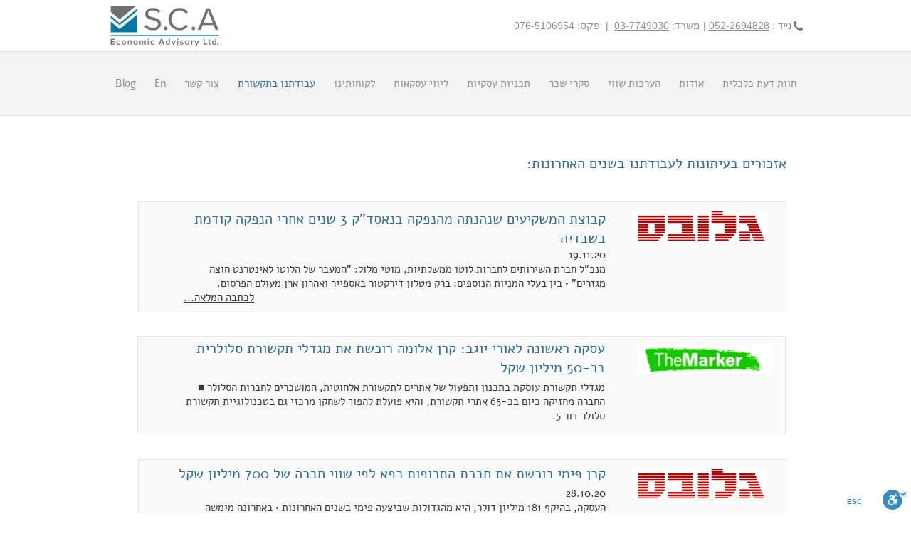

--- FILE ---
content_type: text/html; charset=UTF-8
request_url: https://www.sca2000.com/press
body_size: 115050
content:
<!DOCTYPE html>
<html lang="en">
<head>
  
  <!-- SEO Tags -->
  <title>ס.ק.א ייעוץ כלכלי | עבודתנו בתקשורת</title>
  <meta name="description" content="ערוץ 10 ניצל סופית: בעלי המניות של ערוץ 10, יוסי מימן וארנון מילצ'ן, חתמו על הסכם העברת השליטה בערוץ לקבוצת RGE של אביב גלעדי, משפחת רקנאטי ולן בלווטניק. "/>
  <link rel="canonical" href="https://www.sca2000.com/press"/>
  <meta property="og:title" content="ס.ק.א ייעוץ כלכלי | עבודתנו בתקשורת"/>
  <meta property="og:description" content="ערוץ 10 ניצל סופית: בעלי המניות של ערוץ 10, יוסי מימן וארנון מילצ'ן, חתמו על הסכם העברת השליטה בערוץ לקבוצת RGE של אביב גלעדי, משפחת רקנאטי ולן בלווטניק. "/>
  <meta property="og:url" content="https://www.sca2000.com/press"/>
  <meta property="og:site_name" content="scaconsulting"/>
  <meta property="og:type" content="website"/>
  <meta name="google-site-verification" content="NeMUaCJPq2ZUr0Nddwd2PsGigvmjHjI-YrZ5Uqzu6dw"/>
  <meta name="twitter:card" content="summary_large_image"/>
  <meta name="twitter:title" content="ס.ק.א ייעוץ כלכלי | עבודתנו בתקשורת"/>
  <meta name="twitter:description" content="ערוץ 10 ניצל סופית: בעלי המניות של ערוץ 10, יוסי מימן וארנון מילצ'ן, חתמו על הסכם העברת השליטה בערוץ לקבוצת RGE של אביב גלעדי, משפחת רקנאטי ולן בלווטניק. "/>

  
  <meta charset='utf-8'>
  <meta name="viewport" content="width=device-width, initial-scale=1" id="wixDesktopViewport" />
  <meta http-equiv="X-UA-Compatible" content="IE=edge">
  <meta name="generator" content="Wix.com Website Builder"/>

  <link rel="icon" sizes="192x192" href="https://static.parastorage.com/client/pfavico.ico" type="image/x-icon"/>
  <link rel="shortcut icon" href="https://static.parastorage.com/client/pfavico.ico" type="image/x-icon"/>
  <link rel="apple-touch-icon" href="https://static.parastorage.com/client/pfavico.ico" type="image/x-icon"/>

  <!-- Safari Pinned Tab Icon -->
  <!-- <link rel="mask-icon" href="https://static.parastorage.com/client/pfavico.ico"> -->

  <!-- Original trials -->
  


  <!-- Segmenter Polyfill -->
  <script>
    if (!window.Intl || !window.Intl.Segmenter) {
      (function() {
        var script = document.createElement('script');
        script.src = 'https://static.parastorage.com/unpkg/@formatjs/intl-segmenter@11.7.10/polyfill.iife.js';
        document.head.appendChild(script);
      })();
    }
  </script>

  <!-- Legacy Polyfills -->
  <script nomodule="" src="https://static.parastorage.com/unpkg/core-js-bundle@3.2.1/minified.js"></script>
  <script nomodule="" src="https://static.parastorage.com/unpkg/focus-within-polyfill@5.0.9/dist/focus-within-polyfill.js"></script>

  <!-- Performance API Polyfills -->
  <script>
  (function () {
    var noop = function noop() {};
    if ("performance" in window === false) {
      window.performance = {};
    }
    window.performance.mark = performance.mark || noop;
    window.performance.measure = performance.measure || noop;
    if ("now" in window.performance === false) {
      var nowOffset = Date.now();
      if (performance.timing && performance.timing.navigationStart) {
        nowOffset = performance.timing.navigationStart;
      }
      window.performance.now = function now() {
        return Date.now() - nowOffset;
      };
    }
  })();
  </script>

  <!-- Globals Definitions -->
  <script>
    (function () {
      var now = Date.now()
      window.initialTimestamps = {
        initialTimestamp: now,
        initialRequestTimestamp: Math.round(performance.timeOrigin ? performance.timeOrigin : now - performance.now())
      }

      window.thunderboltTag = "QA_READY"
      window.thunderboltVersion = "1.16507.0"
    })();
  </script>

  <!-- Essential Viewer Model -->
  <script type="application/json" id="wix-essential-viewer-model">{"fleetConfig":{"fleetName":"thunderbolt-seo-renderer-gradual","type":"Rollout","code":1},"mode":{"qa":false,"enableTestApi":false,"debug":false,"ssrIndicator":false,"ssrOnly":false,"siteAssetsFallback":"enable","versionIndicator":false},"componentsLibrariesTopology":[{"artifactId":"editor-elements","namespace":"wixui","url":"https:\/\/static.parastorage.com\/services\/editor-elements\/1.14642.0"},{"artifactId":"editor-elements","namespace":"dsgnsys","url":"https:\/\/static.parastorage.com\/services\/editor-elements\/1.14642.0"}],"siteFeaturesConfigs":{"sessionManager":{"isRunningInDifferentSiteContext":false}},"language":{"userLanguage":"en"},"siteAssets":{"clientTopology":{"mediaRootUrl":"https:\/\/static.wixstatic.com","staticMediaUrl":"https:\/\/static.wixstatic.com\/media","moduleRepoUrl":"https:\/\/static.parastorage.com\/unpkg","fileRepoUrl":"https:\/\/static.parastorage.com\/services","viewerAppsUrl":"https:\/\/viewer-apps.parastorage.com","viewerAssetsUrl":"https:\/\/viewer-assets.parastorage.com","siteAssetsUrl":"https:\/\/siteassets.parastorage.com","pageJsonServerUrls":["https:\/\/pages.parastorage.com","https:\/\/staticorigin.wixstatic.com","https:\/\/www.sca2000.com","https:\/\/fallback.wix.com\/wix-html-editor-pages-webapp\/page"],"pathOfTBModulesInFileRepoForFallback":"wix-thunderbolt\/dist\/"}},"siteFeatures":["appMonitoring","assetsLoader","businessLogger","captcha","clickHandlerRegistrar","codeEmbed","commonConfig","componentsLoader","componentsRegistry","consentPolicy","cyclicTabbing","environmentWixCodeSdk","environment","locationWixCodeSdk","mpaNavigation","navigationManager","navigationPhases","ooi","pages","panorama","renderer","reporter","router","scrollRestoration","seoWixCodeSdk","seo","sessionManager","siteMembersWixCodeSdk","siteMembers","siteScrollBlocker","siteWixCodeSdk","speculationRules","ssrCache","stores","structureApi","thunderboltInitializer","tpaCommons","translations","usedPlatformApis","warmupData","windowMessageRegistrar","windowWixCodeSdk","wixCustomElementComponent","wixEmbedsApi","componentsReact","platform"],"site":{"externalBaseUrl":"https:\/\/www.sca2000.com","isSEO":true},"media":{"staticMediaUrl":"https:\/\/static.wixstatic.com\/media","mediaRootUrl":"https:\/\/static.wixstatic.com\/","staticVideoUrl":"https:\/\/video.wixstatic.com\/"},"requestUrl":"https:\/\/www.sca2000.com\/press","rollout":{"siteAssetsVersionsRollout":false,"isDACRollout":0,"isTBRollout":true},"commonConfig":{"brand":"wix","host":"VIEWER","bsi":"","consentPolicy":{},"consentPolicyHeader":{},"siteRevision":"733","renderingFlow":"NONE","language":"en","locale":"en-us"},"interactionSampleRatio":0.01,"dynamicModelUrl":"https:\/\/www.sca2000.com\/_api\/v2\/dynamicmodel","accessTokensUrl":"https:\/\/www.sca2000.com\/_api\/v1\/access-tokens","isExcludedFromSecurityExperiments":false,"experiments":{"specs.thunderbolt.hardenFetchAndXHR":true}}</script>
  <script>window.viewerModel = JSON.parse(document.getElementById('wix-essential-viewer-model').textContent)</script>

  <script>
    window.commonConfig = viewerModel.commonConfig
  </script>

  
  <!-- BEGIN handleAccessTokens bundle -->

  <script data-url="https://static.parastorage.com/services/wix-thunderbolt/dist/handleAccessTokens.inline.698ac2a0.bundle.min.js">(()=>{"use strict";function e(e){let{context:o,property:r,value:n,enumerable:i=!0}=e,l=e.get,c=e.set;if(!r||void 0===n&&!l&&!c)return new Error("property and value are required");let a=o||globalThis,s=a?.[r],u={};if(void 0!==n)u.value=n;else{if(l){let e=t(l);e&&(u.get=e)}if(c){let e=t(c);e&&(u.set=e)}}let p={...u,enumerable:i||!1,configurable:!1};void 0!==n&&(p.writable=!1);try{Object.defineProperty(a,r,p)}catch(e){return e instanceof TypeError?s:e}return s}function t(e,t){return"function"==typeof e?e:!0===e?.async&&"function"==typeof e.func?t?async function(t){return e.func(t)}:async function(){return e.func()}:"function"==typeof e?.func?e.func:void 0}try{e({property:"strictDefine",value:e})}catch{}try{e({property:"defineStrictObject",value:r})}catch{}try{e({property:"defineStrictMethod",value:n})}catch{}var o=["toString","toLocaleString","valueOf","constructor","prototype"];function r(t){let{context:n,property:l,propertiesToExclude:c=[],skipPrototype:a=!1,hardenPrototypePropertiesToExclude:s=[]}=t;if(!l)return new Error("property is required");let u=(n||globalThis)[l],p={},f=i(n,l);u&&("object"==typeof u||"function"==typeof u)&&Reflect.ownKeys(u).forEach(t=>{if(!c.includes(t)&&!o.includes(t)){let o=i(u,t);if(o&&(o.writable||o.configurable)){let{value:r,get:n,set:i,enumerable:l=!1}=o,c={};void 0!==r?c.value=r:n?c.get=n:i&&(c.set=i);try{let o=e({context:u,property:t,...c,enumerable:l});p[t]=o}catch(e){if(!(e instanceof TypeError))throw e;try{p[t]=o.value||o.get||o.set}catch{}}}}});let y={originalObject:u,originalProperties:p};if(!a&&void 0!==u?.prototype){let e=r({context:u,property:"prototype",propertiesToExclude:s,skipPrototype:!0});e instanceof Error||(y.originalPrototype=e?.originalObject,y.originalPrototypeProperties=e?.originalProperties)}return e({context:n,property:l,value:u,enumerable:f?.enumerable}),y}function n(t,o){let r=(o||globalThis)[t],n=i(o||globalThis,t);return r&&n&&(n.writable||n.configurable)?(Object.freeze(r),e({context:globalThis,property:t,value:r})):r}function i(e,t){if(e&&t)try{return Reflect.getOwnPropertyDescriptor(e,t)}catch{return}}function l(e){if("string"!=typeof e)return e;try{return decodeURIComponent(e).toLowerCase().trim()}catch{return e.toLowerCase().trim()}}function c(e,t){let o="";if("string"==typeof e)o=e.split("=")[0]?.trim()||"";else{if(!e||"string"!=typeof e.name)return!1;o=e.name}return t.has(l(o)||"")}function a(e,t){let o;return o="string"==typeof e?e.split(";").map(e=>e.trim()).filter(e=>e.length>0):e||[],o.filter(e=>!c(e,t))}var s=null;function u(){return null===s&&(s=typeof Document>"u"?void 0:Object.getOwnPropertyDescriptor(Document.prototype,"cookie")),s}function p(t,o){if(!globalThis?.cookieStore)return;let r=globalThis.cookieStore.get.bind(globalThis.cookieStore),n=globalThis.cookieStore.getAll.bind(globalThis.cookieStore),i=globalThis.cookieStore.set.bind(globalThis.cookieStore),l=globalThis.cookieStore.delete.bind(globalThis.cookieStore);return e({context:globalThis.CookieStore.prototype,property:"get",value:async function(e){return c(("string"==typeof e?e:e.name)||"",t)?null:r.call(this,e)},enumerable:!0}),e({context:globalThis.CookieStore.prototype,property:"getAll",value:async function(){return a(await n.apply(this,Array.from(arguments)),t)},enumerable:!0}),e({context:globalThis.CookieStore.prototype,property:"set",value:async function(){let e=Array.from(arguments);if(!c(1===e.length?e[0].name:e[0],t))return i.apply(this,e);o&&console.warn(o)},enumerable:!0}),e({context:globalThis.CookieStore.prototype,property:"delete",value:async function(){let e=Array.from(arguments);if(!c(1===e.length?e[0].name:e[0],t))return l.apply(this,e)},enumerable:!0}),e({context:globalThis.cookieStore,property:"prototype",value:globalThis.CookieStore.prototype,enumerable:!1}),e({context:globalThis,property:"cookieStore",value:globalThis.cookieStore,enumerable:!0}),{get:r,getAll:n,set:i,delete:l}}var f=["TextEncoder","TextDecoder","XMLHttpRequestEventTarget","EventTarget","URL","JSON","Reflect","Object","Array","Map","Set","WeakMap","WeakSet","Promise","Symbol","Error"],y=["addEventListener","removeEventListener","dispatchEvent","encodeURI","encodeURIComponent","decodeURI","decodeURIComponent"];const d=(e="",t="",o="/")=>`${e}=; ${t?`domain=${t};`:""} max-age=0; path=${o}; expires=Thu, 01 Jan 1970 00:00:01 GMT`,g="client-session-bind",b=[g,"client-binding","svSession","smSession","server-session-bind","wixSession2","wixSession3"].map(e=>e.toLowerCase()),{cookie:h}=function(t,o){let r=new Set(t);return e({context:document,property:"cookie",set:{func:e=>function(e,t,o,r){let n=u(),i=l(t.split(";")[0]||"")||"";[...o].every(e=>!i.startsWith(e.toLowerCase()))&&n?.set?n.set.call(e,t):r&&console.warn(r)}(document,e,r,o)},get:{func:()=>function(e,t){let o=u();if(!o?.get)throw new Error("Cookie descriptor or getter not available");return a(o.get.call(e),t).join("; ")}(document,r)},enumerable:!0}),{cookieStore:p(r,o),cookie:u()}}(b),m="tbReady",v="security_overrideGlobals",{experiments:w,siteFeaturesConfigs:T,accessTokensUrl:S}=window.viewerModel,k=S,x={},E=(()=>{const e=((e,t)=>{try{const o=t?t.get.call(document):document.cookie;return o.split(";").map(e=>e.trim()).filter(t=>t?.startsWith(e))[0]?.split("=")[1]}catch(e){return""}})(g,h);return(()=>{const e=d(g),t=d(g,location.hostname);h.set.call(document,e),h.set.call(document,t)})(),e})();E&&(x["client-binding"]=E);const C=fetch;addEventListener(m,function e(t){const{logger:o}=t.detail;try{window.tb.init({fetch:C,fetchHeaders:x})}catch(e){const t=new Error("TB003");o.meter(`${v}_${t.message}`,{paramsOverrides:{errorType:v,eventString:t.message}}),window?.viewerModel?.mode.debug&&console.error(e)}finally{removeEventListener(m,e)}}),w["specs.thunderbolt.hardenFetchAndXHR"]||(window.fetchDynamicModel=()=>T.sessionManager.isRunningInDifferentSiteContext?Promise.resolve({}):fetch(k,{credentials:"same-origin",headers:x}).then(function(e){if(!e.ok)throw new Error(`[${e.status}]${e.statusText}`);return e.json()}),window.dynamicModelPromise=window.fetchDynamicModel())})();
//# sourceMappingURL=https://static.parastorage.com/services/wix-thunderbolt/dist/handleAccessTokens.inline.698ac2a0.bundle.min.js.map</script>

<!-- END handleAccessTokens bundle -->

<!-- BEGIN overrideGlobals bundle -->

<script data-url="https://static.parastorage.com/services/wix-thunderbolt/dist/overrideGlobals.inline.ec13bfcf.bundle.min.js">(()=>{"use strict";function e(e){let{context:r,property:o,value:n,enumerable:i=!0}=e,c=e.get,a=e.set;if(!o||void 0===n&&!c&&!a)return new Error("property and value are required");let l=r||globalThis,u=l?.[o],s={};if(void 0!==n)s.value=n;else{if(c){let e=t(c);e&&(s.get=e)}if(a){let e=t(a);e&&(s.set=e)}}let p={...s,enumerable:i||!1,configurable:!1};void 0!==n&&(p.writable=!1);try{Object.defineProperty(l,o,p)}catch(e){return e instanceof TypeError?u:e}return u}function t(e,t){return"function"==typeof e?e:!0===e?.async&&"function"==typeof e.func?t?async function(t){return e.func(t)}:async function(){return e.func()}:"function"==typeof e?.func?e.func:void 0}try{e({property:"strictDefine",value:e})}catch{}try{e({property:"defineStrictObject",value:o})}catch{}try{e({property:"defineStrictMethod",value:n})}catch{}var r=["toString","toLocaleString","valueOf","constructor","prototype"];function o(t){let{context:n,property:c,propertiesToExclude:a=[],skipPrototype:l=!1,hardenPrototypePropertiesToExclude:u=[]}=t;if(!c)return new Error("property is required");let s=(n||globalThis)[c],p={},f=i(n,c);s&&("object"==typeof s||"function"==typeof s)&&Reflect.ownKeys(s).forEach(t=>{if(!a.includes(t)&&!r.includes(t)){let r=i(s,t);if(r&&(r.writable||r.configurable)){let{value:o,get:n,set:i,enumerable:c=!1}=r,a={};void 0!==o?a.value=o:n?a.get=n:i&&(a.set=i);try{let r=e({context:s,property:t,...a,enumerable:c});p[t]=r}catch(e){if(!(e instanceof TypeError))throw e;try{p[t]=r.value||r.get||r.set}catch{}}}}});let d={originalObject:s,originalProperties:p};if(!l&&void 0!==s?.prototype){let e=o({context:s,property:"prototype",propertiesToExclude:u,skipPrototype:!0});e instanceof Error||(d.originalPrototype=e?.originalObject,d.originalPrototypeProperties=e?.originalProperties)}return e({context:n,property:c,value:s,enumerable:f?.enumerable}),d}function n(t,r){let o=(r||globalThis)[t],n=i(r||globalThis,t);return o&&n&&(n.writable||n.configurable)?(Object.freeze(o),e({context:globalThis,property:t,value:o})):o}function i(e,t){if(e&&t)try{return Reflect.getOwnPropertyDescriptor(e,t)}catch{return}}function c(e){if("string"!=typeof e)return e;try{return decodeURIComponent(e).toLowerCase().trim()}catch{return e.toLowerCase().trim()}}function a(e,t){return e instanceof Headers?e.forEach((r,o)=>{l(o,t)||e.delete(o)}):Object.keys(e).forEach(r=>{l(r,t)||delete e[r]}),e}function l(e,t){return!t.has(c(e)||"")}function u(e,t){let r=!0,o=function(e){let t,r;if(globalThis.Request&&e instanceof Request)t=e.url;else{if("function"!=typeof e?.toString)throw new Error("Unsupported type for url");t=e.toString()}try{return new URL(t).pathname}catch{return r=t.replace(/#.+/gi,"").split("?").shift(),r.startsWith("/")?r:`/${r}`}}(e),n=c(o);return n&&t.some(e=>n.includes(e))&&(r=!1),r}function s(t,r,o){let n=fetch,i=XMLHttpRequest,c=new Set(r);function s(){let e=new i,r=e.open,n=e.setRequestHeader;return e.open=function(){let n=Array.from(arguments),i=n[1];if(n.length<2||u(i,t))return r.apply(e,n);throw new Error(o||`Request not allowed for path ${i}`)},e.setRequestHeader=function(t,r){l(decodeURIComponent(t),c)&&n.call(e,t,r)},e}return e({property:"fetch",value:function(){let e=function(e,t){return globalThis.Request&&e[0]instanceof Request&&e[0]?.headers?a(e[0].headers,t):e[1]?.headers&&a(e[1].headers,t),e}(arguments,c);return u(arguments[0],t)?n.apply(globalThis,Array.from(e)):new Promise((e,t)=>{t(new Error(o||`Request not allowed for path ${arguments[0]}`))})},enumerable:!0}),e({property:"XMLHttpRequest",value:s,enumerable:!0}),Object.keys(i).forEach(e=>{s[e]=i[e]}),{fetch:n,XMLHttpRequest:i}}var p=["TextEncoder","TextDecoder","XMLHttpRequestEventTarget","EventTarget","URL","JSON","Reflect","Object","Array","Map","Set","WeakMap","WeakSet","Promise","Symbol","Error"],f=["addEventListener","removeEventListener","dispatchEvent","encodeURI","encodeURIComponent","decodeURI","decodeURIComponent"];const d=function(){let t=globalThis.open,r=document.open;function o(e,r,o){let n="string"!=typeof e,i=t.call(window,e,r,o);return n||e&&function(e){return e.startsWith("//")&&/(?:[a-z0-9](?:[a-z0-9-]{0,61}[a-z0-9])?\.)+[a-z0-9][a-z0-9-]{0,61}[a-z0-9]/g.test(`${location.protocol}:${e}`)&&(e=`${location.protocol}${e}`),!e.startsWith("http")||new URL(e).hostname===location.hostname}(e)?{}:i}return e({property:"open",value:o,context:globalThis,enumerable:!0}),e({property:"open",value:function(e,t,n){return e?o(e,t,n):r.call(document,e||"",t||"",n||"")},context:document,enumerable:!0}),{open:t,documentOpen:r}},y=function(){let t=document.createElement,r=Element.prototype.setAttribute,o=Element.prototype.setAttributeNS;return e({property:"createElement",context:document,value:function(n,i){let a=t.call(document,n,i);if("iframe"===c(n)){e({property:"srcdoc",context:a,get:()=>"",set:()=>{console.warn("`srcdoc` is not allowed in iframe elements.")}});let t=function(e,t){"srcdoc"!==e.toLowerCase()?r.call(a,e,t):console.warn("`srcdoc` attribute is not allowed to be set.")},n=function(e,t,r){"srcdoc"!==t.toLowerCase()?o.call(a,e,t,r):console.warn("`srcdoc` attribute is not allowed to be set.")};a.setAttribute=t,a.setAttributeNS=n}return a},enumerable:!0}),{createElement:t,setAttribute:r,setAttributeNS:o}},m=["client-binding"],b=["/_api/v1/access-tokens","/_api/v2/dynamicmodel","/_api/one-app-session-web/v3/businesses"],h=function(){let t=setTimeout,r=setInterval;return o("setTimeout",0,globalThis),o("setInterval",0,globalThis),{setTimeout:t,setInterval:r};function o(t,r,o){let n=o||globalThis,i=n[t];if(!i||"function"!=typeof i)throw new Error(`Function ${t} not found or is not a function`);e({property:t,value:function(){let e=Array.from(arguments);if("string"!=typeof e[r])return i.apply(n,e);console.warn(`Calling ${t} with a String Argument at index ${r} is not allowed`)},context:o,enumerable:!0})}},v=function(){if(navigator&&"serviceWorker"in navigator){let t=navigator.serviceWorker.register;return e({context:navigator.serviceWorker,property:"register",value:function(){console.log("Service worker registration is not allowed")},enumerable:!0}),{register:t}}return{}};performance.mark("overrideGlobals started");const{isExcludedFromSecurityExperiments:g,experiments:w}=window.viewerModel,E=!g&&w["specs.thunderbolt.securityExperiments"];try{d(),E&&y(),w["specs.thunderbolt.hardenFetchAndXHR"]&&E&&s(b,m),v(),(e=>{let t=[],r=[];r=r.concat(["TextEncoder","TextDecoder"]),e&&(r=r.concat(["XMLHttpRequestEventTarget","EventTarget"])),r=r.concat(["URL","JSON"]),e&&(t=t.concat(["addEventListener","removeEventListener"])),t=t.concat(["encodeURI","encodeURIComponent","decodeURI","decodeURIComponent"]),r=r.concat(["String","Number"]),e&&r.push("Object"),r=r.concat(["Reflect"]),t.forEach(e=>{n(e),["addEventListener","removeEventListener"].includes(e)&&n(e,document)}),r.forEach(e=>{o({property:e})})})(E),E&&h()}catch(e){window?.viewerModel?.mode.debug&&console.error(e);const t=new Error("TB006");window.fedops?.reportError(t,"security_overrideGlobals"),window.Sentry?window.Sentry.captureException(t):globalThis.defineStrictProperty("sentryBuffer",[t],window,!1)}performance.mark("overrideGlobals ended")})();
//# sourceMappingURL=https://static.parastorage.com/services/wix-thunderbolt/dist/overrideGlobals.inline.ec13bfcf.bundle.min.js.map</script>

<!-- END overrideGlobals bundle -->


  
  <script>
    window.commonConfig = viewerModel.commonConfig

	
  </script>

  <!-- Initial CSS -->
  <style data-url="https://static.parastorage.com/services/wix-thunderbolt/dist/main.c00ad876.min.css">@keyframes slide-horizontal-new{0%{transform:translateX(100%)}}@keyframes slide-horizontal-old{80%{opacity:1}to{opacity:0;transform:translateX(-100%)}}@keyframes slide-vertical-new{0%{transform:translateY(-100%)}}@keyframes slide-vertical-old{80%{opacity:1}to{opacity:0;transform:translateY(100%)}}@keyframes out-in-new{0%{opacity:0}}@keyframes out-in-old{to{opacity:0}}:root:active-view-transition{view-transition-name:none}::view-transition{pointer-events:none}:root:active-view-transition::view-transition-new(page-group),:root:active-view-transition::view-transition-old(page-group){animation-duration:.6s;cursor:wait;pointer-events:all}:root:active-view-transition-type(SlideHorizontal)::view-transition-old(page-group){animation:slide-horizontal-old .6s cubic-bezier(.83,0,.17,1) forwards;mix-blend-mode:normal}:root:active-view-transition-type(SlideHorizontal)::view-transition-new(page-group){animation:slide-horizontal-new .6s cubic-bezier(.83,0,.17,1) backwards;mix-blend-mode:normal}:root:active-view-transition-type(SlideVertical)::view-transition-old(page-group){animation:slide-vertical-old .6s cubic-bezier(.83,0,.17,1) forwards;mix-blend-mode:normal}:root:active-view-transition-type(SlideVertical)::view-transition-new(page-group){animation:slide-vertical-new .6s cubic-bezier(.83,0,.17,1) backwards;mix-blend-mode:normal}:root:active-view-transition-type(OutIn)::view-transition-old(page-group){animation:out-in-old .35s cubic-bezier(.64,0,.78,0) forwards}:root:active-view-transition-type(OutIn)::view-transition-new(page-group){animation:out-in-new .35s cubic-bezier(.22,1,.36,1) .35s backwards}@media(prefers-reduced-motion:reduce){::view-transition-group(*),::view-transition-new(*),::view-transition-old(*){animation:none!important}}body,html{background:transparent;border:0;margin:0;outline:0;padding:0;vertical-align:baseline}body{--scrollbar-width:0px;font-family:Arial,Helvetica,sans-serif;font-size:10px}body,html{height:100%}body{overflow-x:auto;overflow-y:scroll}body:not(.responsive) #site-root{min-width:var(--site-width);width:100%}body:not([data-js-loaded]) [data-hide-prejs]{visibility:hidden}wix-interact-element{display:contents}#SITE_CONTAINER{position:relative}:root{--one-unit:1vw;--section-max-width:9999px;--spx-stopper-max:9999px;--spx-stopper-min:0px;--browser-zoom:1}@supports(-webkit-appearance:none) and (stroke-color:transparent){:root{--safari-sticky-fix:opacity;--experimental-safari-sticky-fix:translateZ(0)}}@supports(container-type:inline-size){:root{--one-unit:1cqw}}[id^=oldHoverBox-]{mix-blend-mode:plus-lighter;transition:opacity .5s ease,visibility .5s ease}[data-mesh-id$=inlineContent-gridContainer]:has(>[id^=oldHoverBox-]){isolation:isolate}</style>
<style data-url="https://static.parastorage.com/services/wix-thunderbolt/dist/main.renderer.9cb0985f.min.css">a,abbr,acronym,address,applet,b,big,blockquote,button,caption,center,cite,code,dd,del,dfn,div,dl,dt,em,fieldset,font,footer,form,h1,h2,h3,h4,h5,h6,header,i,iframe,img,ins,kbd,label,legend,li,nav,object,ol,p,pre,q,s,samp,section,small,span,strike,strong,sub,sup,table,tbody,td,tfoot,th,thead,title,tr,tt,u,ul,var{background:transparent;border:0;margin:0;outline:0;padding:0;vertical-align:baseline}input,select,textarea{box-sizing:border-box;font-family:Helvetica,Arial,sans-serif}ol,ul{list-style:none}blockquote,q{quotes:none}ins{text-decoration:none}del{text-decoration:line-through}table{border-collapse:collapse;border-spacing:0}a{cursor:pointer;text-decoration:none}.testStyles{overflow-y:hidden}.reset-button{-webkit-appearance:none;background:none;border:0;color:inherit;font:inherit;line-height:normal;outline:0;overflow:visible;padding:0;-webkit-user-select:none;-moz-user-select:none;-ms-user-select:none}:focus{outline:none}body.device-mobile-optimized:not(.disable-site-overflow){overflow-x:hidden;overflow-y:scroll}body.device-mobile-optimized:not(.responsive) #SITE_CONTAINER{margin-left:auto;margin-right:auto;overflow-x:visible;position:relative;width:320px}body.device-mobile-optimized:not(.responsive):not(.blockSiteScrolling) #SITE_CONTAINER{margin-top:0}body.device-mobile-optimized>*{max-width:100%!important}body.device-mobile-optimized #site-root{overflow-x:hidden;overflow-y:hidden}@supports(overflow:clip){body.device-mobile-optimized #site-root{overflow-x:clip;overflow-y:clip}}body.device-mobile-non-optimized #SITE_CONTAINER #site-root{overflow-x:clip;overflow-y:clip}body.device-mobile-non-optimized.fullScreenMode{background-color:#5f6360}body.device-mobile-non-optimized.fullScreenMode #MOBILE_ACTIONS_MENU,body.device-mobile-non-optimized.fullScreenMode #SITE_BACKGROUND,body.device-mobile-non-optimized.fullScreenMode #site-root,body.fullScreenMode #WIX_ADS{visibility:hidden}body.fullScreenMode{overflow-x:hidden!important;overflow-y:hidden!important}body.fullScreenMode.device-mobile-optimized #TINY_MENU{opacity:0;pointer-events:none}body.fullScreenMode-scrollable.device-mobile-optimized{overflow-x:hidden!important;overflow-y:auto!important}body.fullScreenMode-scrollable.device-mobile-optimized #masterPage,body.fullScreenMode-scrollable.device-mobile-optimized #site-root{overflow-x:hidden!important;overflow-y:hidden!important}body.fullScreenMode-scrollable.device-mobile-optimized #SITE_BACKGROUND,body.fullScreenMode-scrollable.device-mobile-optimized #masterPage{height:auto!important}body.fullScreenMode-scrollable.device-mobile-optimized #masterPage.mesh-layout{height:0!important}body.blockSiteScrolling,body.siteScrollingBlocked{position:fixed;width:100%}body.blockSiteScrolling #SITE_CONTAINER{margin-top:calc(var(--blocked-site-scroll-margin-top)*-1)}#site-root{margin:0 auto;min-height:100%;position:relative;top:var(--wix-ads-height)}#site-root img:not([src]){visibility:hidden}#site-root svg img:not([src]){visibility:visible}.auto-generated-link{color:inherit}#SCROLL_TO_BOTTOM,#SCROLL_TO_TOP{height:0}.has-click-trigger{cursor:pointer}.fullScreenOverlay{bottom:0;display:flex;justify-content:center;left:0;overflow-y:hidden;position:fixed;right:0;top:-60px;z-index:1005}.fullScreenOverlay>.fullScreenOverlayContent{bottom:0;left:0;margin:0 auto;overflow:hidden;position:absolute;right:0;top:60px;transform:translateZ(0)}[data-mesh-id$=centeredContent],[data-mesh-id$=form],[data-mesh-id$=inlineContent]{pointer-events:none;position:relative}[data-mesh-id$=-gridWrapper],[data-mesh-id$=-rotated-wrapper]{pointer-events:none}[data-mesh-id$=-gridContainer]>*,[data-mesh-id$=-rotated-wrapper]>*,[data-mesh-id$=inlineContent]>:not([data-mesh-id$=-gridContainer]){pointer-events:auto}.device-mobile-optimized #masterPage.mesh-layout #SOSP_CONTAINER_CUSTOM_ID{grid-area:2/1/3/2;-ms-grid-row:2;position:relative}#masterPage.mesh-layout{-ms-grid-rows:max-content max-content min-content max-content;-ms-grid-columns:100%;align-items:start;display:-ms-grid;display:grid;grid-template-columns:100%;grid-template-rows:max-content max-content min-content max-content;justify-content:stretch}#masterPage.mesh-layout #PAGES_CONTAINER,#masterPage.mesh-layout #SITE_FOOTER-placeholder,#masterPage.mesh-layout #SITE_FOOTER_WRAPPER,#masterPage.mesh-layout #SITE_HEADER-placeholder,#masterPage.mesh-layout #SITE_HEADER_WRAPPER,#masterPage.mesh-layout #SOSP_CONTAINER_CUSTOM_ID[data-state~=mobileView],#masterPage.mesh-layout #soapAfterPagesContainer,#masterPage.mesh-layout #soapBeforePagesContainer{-ms-grid-row-align:start;-ms-grid-column-align:start;-ms-grid-column:1}#masterPage.mesh-layout #SITE_HEADER-placeholder,#masterPage.mesh-layout #SITE_HEADER_WRAPPER{grid-area:1/1/2/2;-ms-grid-row:1}#masterPage.mesh-layout #PAGES_CONTAINER,#masterPage.mesh-layout #soapAfterPagesContainer,#masterPage.mesh-layout #soapBeforePagesContainer{grid-area:3/1/4/2;-ms-grid-row:3}#masterPage.mesh-layout #soapAfterPagesContainer,#masterPage.mesh-layout #soapBeforePagesContainer{width:100%}#masterPage.mesh-layout #PAGES_CONTAINER{align-self:stretch}#masterPage.mesh-layout main#PAGES_CONTAINER{display:block}#masterPage.mesh-layout #SITE_FOOTER-placeholder,#masterPage.mesh-layout #SITE_FOOTER_WRAPPER{grid-area:4/1/5/2;-ms-grid-row:4}#masterPage.mesh-layout #SITE_PAGES,#masterPage.mesh-layout [data-mesh-id=PAGES_CONTAINERcenteredContent],#masterPage.mesh-layout [data-mesh-id=PAGES_CONTAINERinlineContent]{height:100%}#masterPage.mesh-layout.desktop>*{width:100%}#masterPage.mesh-layout #PAGES_CONTAINER,#masterPage.mesh-layout #SITE_FOOTER,#masterPage.mesh-layout #SITE_FOOTER_WRAPPER,#masterPage.mesh-layout #SITE_HEADER,#masterPage.mesh-layout #SITE_HEADER_WRAPPER,#masterPage.mesh-layout #SITE_PAGES,#masterPage.mesh-layout #masterPageinlineContent{position:relative}#masterPage.mesh-layout #SITE_HEADER{grid-area:1/1/2/2}#masterPage.mesh-layout #SITE_FOOTER{grid-area:4/1/5/2}#masterPage.mesh-layout.overflow-x-clip #SITE_FOOTER,#masterPage.mesh-layout.overflow-x-clip #SITE_HEADER{overflow-x:clip}[data-z-counter]{z-index:0}[data-z-counter="0"]{z-index:auto}.wixSiteProperties{-webkit-font-smoothing:antialiased;-moz-osx-font-smoothing:grayscale}:root{--wst-button-color-fill-primary:rgb(var(--color_48));--wst-button-color-border-primary:rgb(var(--color_49));--wst-button-color-text-primary:rgb(var(--color_50));--wst-button-color-fill-primary-hover:rgb(var(--color_51));--wst-button-color-border-primary-hover:rgb(var(--color_52));--wst-button-color-text-primary-hover:rgb(var(--color_53));--wst-button-color-fill-primary-disabled:rgb(var(--color_54));--wst-button-color-border-primary-disabled:rgb(var(--color_55));--wst-button-color-text-primary-disabled:rgb(var(--color_56));--wst-button-color-fill-secondary:rgb(var(--color_57));--wst-button-color-border-secondary:rgb(var(--color_58));--wst-button-color-text-secondary:rgb(var(--color_59));--wst-button-color-fill-secondary-hover:rgb(var(--color_60));--wst-button-color-border-secondary-hover:rgb(var(--color_61));--wst-button-color-text-secondary-hover:rgb(var(--color_62));--wst-button-color-fill-secondary-disabled:rgb(var(--color_63));--wst-button-color-border-secondary-disabled:rgb(var(--color_64));--wst-button-color-text-secondary-disabled:rgb(var(--color_65));--wst-color-fill-base-1:rgb(var(--color_36));--wst-color-fill-base-2:rgb(var(--color_37));--wst-color-fill-base-shade-1:rgb(var(--color_38));--wst-color-fill-base-shade-2:rgb(var(--color_39));--wst-color-fill-base-shade-3:rgb(var(--color_40));--wst-color-fill-accent-1:rgb(var(--color_41));--wst-color-fill-accent-2:rgb(var(--color_42));--wst-color-fill-accent-3:rgb(var(--color_43));--wst-color-fill-accent-4:rgb(var(--color_44));--wst-color-fill-background-primary:rgb(var(--color_11));--wst-color-fill-background-secondary:rgb(var(--color_12));--wst-color-text-primary:rgb(var(--color_15));--wst-color-text-secondary:rgb(var(--color_14));--wst-color-action:rgb(var(--color_18));--wst-color-disabled:rgb(var(--color_39));--wst-color-title:rgb(var(--color_45));--wst-color-subtitle:rgb(var(--color_46));--wst-color-line:rgb(var(--color_47));--wst-font-style-h2:var(--font_2);--wst-font-style-h3:var(--font_3);--wst-font-style-h4:var(--font_4);--wst-font-style-h5:var(--font_5);--wst-font-style-h6:var(--font_6);--wst-font-style-body-large:var(--font_7);--wst-font-style-body-medium:var(--font_8);--wst-font-style-body-small:var(--font_9);--wst-font-style-body-x-small:var(--font_10);--wst-color-custom-1:rgb(var(--color_13));--wst-color-custom-2:rgb(var(--color_16));--wst-color-custom-3:rgb(var(--color_17));--wst-color-custom-4:rgb(var(--color_19));--wst-color-custom-5:rgb(var(--color_20));--wst-color-custom-6:rgb(var(--color_21));--wst-color-custom-7:rgb(var(--color_22));--wst-color-custom-8:rgb(var(--color_23));--wst-color-custom-9:rgb(var(--color_24));--wst-color-custom-10:rgb(var(--color_25));--wst-color-custom-11:rgb(var(--color_26));--wst-color-custom-12:rgb(var(--color_27));--wst-color-custom-13:rgb(var(--color_28));--wst-color-custom-14:rgb(var(--color_29));--wst-color-custom-15:rgb(var(--color_30));--wst-color-custom-16:rgb(var(--color_31));--wst-color-custom-17:rgb(var(--color_32));--wst-color-custom-18:rgb(var(--color_33));--wst-color-custom-19:rgb(var(--color_34));--wst-color-custom-20:rgb(var(--color_35))}.wix-presets-wrapper{display:contents}</style>

  <meta name="format-detection" content="telephone=no">
  <meta name="skype_toolbar" content="skype_toolbar_parser_compatible">
  
  

  

  
      <!--pageHtmlEmbeds.head start-->
      <script type="wix/htmlEmbeds" id="pageHtmlEmbeds.head start"></script>
    
      <script src="https://cdn.enable.co.il/licenses/enable-L7390pk5hr094xc-1220-45352/init.js"></script>
    
      <script type="wix/htmlEmbeds" id="pageHtmlEmbeds.head end"></script>
      <!--pageHtmlEmbeds.head end-->
  

  <!-- head performance data start -->
  
  <!-- head performance data end -->
  

    


    
<style data-href="https://static.parastorage.com/services/editor-elements-library/dist/thunderbolt/rb_wixui.thunderbolt_bootstrap-classic.72e6a2a3.min.css">.PlZyDq{touch-action:manipulation}.uDW_Qe{align-items:center;box-sizing:border-box;display:flex;justify-content:var(--label-align);min-width:100%;text-align:initial;width:-moz-max-content;width:max-content}.uDW_Qe:before{max-width:var(--margin-start,0)}.uDW_Qe:after,.uDW_Qe:before{align-self:stretch;content:"";flex-grow:1}.uDW_Qe:after{max-width:var(--margin-end,0)}.FubTgk{height:100%}.FubTgk .uDW_Qe{border-radius:var(--corvid-border-radius,var(--rd,0));bottom:0;box-shadow:var(--shd,0 1px 4px rgba(0,0,0,.6));left:0;position:absolute;right:0;top:0;transition:var(--trans1,border-color .4s ease 0s,background-color .4s ease 0s)}.FubTgk .uDW_Qe:link,.FubTgk .uDW_Qe:visited{border-color:transparent}.FubTgk .l7_2fn{color:var(--corvid-color,rgb(var(--txt,var(--color_15,color_15))));font:var(--fnt,var(--font_5));margin:0;position:relative;transition:var(--trans2,color .4s ease 0s);white-space:nowrap}.FubTgk[aria-disabled=false] .uDW_Qe{background-color:var(--corvid-background-color,rgba(var(--bg,var(--color_17,color_17)),var(--alpha-bg,1)));border:solid var(--corvid-border-color,rgba(var(--brd,var(--color_15,color_15)),var(--alpha-brd,1))) var(--corvid-border-width,var(--brw,0));cursor:pointer!important}:host(.device-mobile-optimized) .FubTgk[aria-disabled=false]:active .uDW_Qe,body.device-mobile-optimized .FubTgk[aria-disabled=false]:active .uDW_Qe{background-color:var(--corvid-hover-background-color,rgba(var(--bgh,var(--color_18,color_18)),var(--alpha-bgh,1)));border-color:var(--corvid-hover-border-color,rgba(var(--brdh,var(--color_15,color_15)),var(--alpha-brdh,1)))}:host(.device-mobile-optimized) .FubTgk[aria-disabled=false]:active .l7_2fn,body.device-mobile-optimized .FubTgk[aria-disabled=false]:active .l7_2fn{color:var(--corvid-hover-color,rgb(var(--txth,var(--color_15,color_15))))}:host(:not(.device-mobile-optimized)) .FubTgk[aria-disabled=false]:hover .uDW_Qe,body:not(.device-mobile-optimized) .FubTgk[aria-disabled=false]:hover .uDW_Qe{background-color:var(--corvid-hover-background-color,rgba(var(--bgh,var(--color_18,color_18)),var(--alpha-bgh,1)));border-color:var(--corvid-hover-border-color,rgba(var(--brdh,var(--color_15,color_15)),var(--alpha-brdh,1)))}:host(:not(.device-mobile-optimized)) .FubTgk[aria-disabled=false]:hover .l7_2fn,body:not(.device-mobile-optimized) .FubTgk[aria-disabled=false]:hover .l7_2fn{color:var(--corvid-hover-color,rgb(var(--txth,var(--color_15,color_15))))}.FubTgk[aria-disabled=true] .uDW_Qe{background-color:var(--corvid-disabled-background-color,rgba(var(--bgd,204,204,204),var(--alpha-bgd,1)));border-color:var(--corvid-disabled-border-color,rgba(var(--brdd,204,204,204),var(--alpha-brdd,1)));border-style:solid;border-width:var(--corvid-border-width,var(--brw,0))}.FubTgk[aria-disabled=true] .l7_2fn{color:var(--corvid-disabled-color,rgb(var(--txtd,255,255,255)))}.uUxqWY{align-items:center;box-sizing:border-box;display:flex;justify-content:var(--label-align);min-width:100%;text-align:initial;width:-moz-max-content;width:max-content}.uUxqWY:before{max-width:var(--margin-start,0)}.uUxqWY:after,.uUxqWY:before{align-self:stretch;content:"";flex-grow:1}.uUxqWY:after{max-width:var(--margin-end,0)}.Vq4wYb[aria-disabled=false] .uUxqWY{cursor:pointer}:host(.device-mobile-optimized) .Vq4wYb[aria-disabled=false]:active .wJVzSK,body.device-mobile-optimized .Vq4wYb[aria-disabled=false]:active .wJVzSK{color:var(--corvid-hover-color,rgb(var(--txth,var(--color_15,color_15))));transition:var(--trans,color .4s ease 0s)}:host(:not(.device-mobile-optimized)) .Vq4wYb[aria-disabled=false]:hover .wJVzSK,body:not(.device-mobile-optimized) .Vq4wYb[aria-disabled=false]:hover .wJVzSK{color:var(--corvid-hover-color,rgb(var(--txth,var(--color_15,color_15))));transition:var(--trans,color .4s ease 0s)}.Vq4wYb .uUxqWY{bottom:0;left:0;position:absolute;right:0;top:0}.Vq4wYb .wJVzSK{color:var(--corvid-color,rgb(var(--txt,var(--color_15,color_15))));font:var(--fnt,var(--font_5));transition:var(--trans,color .4s ease 0s);white-space:nowrap}.Vq4wYb[aria-disabled=true] .wJVzSK{color:var(--corvid-disabled-color,rgb(var(--txtd,255,255,255)))}:host(:not(.device-mobile-optimized)) .CohWsy,body:not(.device-mobile-optimized) .CohWsy{display:flex}:host(:not(.device-mobile-optimized)) .V5AUxf,body:not(.device-mobile-optimized) .V5AUxf{-moz-column-gap:var(--margin);column-gap:var(--margin);direction:var(--direction);display:flex;margin:0 auto;position:relative;width:calc(100% - var(--padding)*2)}:host(:not(.device-mobile-optimized)) .V5AUxf>*,body:not(.device-mobile-optimized) .V5AUxf>*{direction:ltr;flex:var(--column-flex) 1 0%;left:0;margin-bottom:var(--padding);margin-top:var(--padding);min-width:0;position:relative;top:0}:host(.device-mobile-optimized) .V5AUxf,body.device-mobile-optimized .V5AUxf{display:block;padding-bottom:var(--padding-y);padding-left:var(--padding-x,0);padding-right:var(--padding-x,0);padding-top:var(--padding-y);position:relative}:host(.device-mobile-optimized) .V5AUxf>*,body.device-mobile-optimized .V5AUxf>*{margin-bottom:var(--margin);position:relative}:host(.device-mobile-optimized) .V5AUxf>:first-child,body.device-mobile-optimized .V5AUxf>:first-child{margin-top:var(--firstChildMarginTop,0)}:host(.device-mobile-optimized) .V5AUxf>:last-child,body.device-mobile-optimized .V5AUxf>:last-child{margin-bottom:var(--lastChildMarginBottom)}.LIhNy3{backface-visibility:hidden}.jhxvbR,.mtrorN{display:block;height:100%;width:100%}.jhxvbR img{max-width:var(--wix-img-max-width,100%)}.jhxvbR[data-animate-blur] img{filter:blur(9px);transition:filter .8s ease-in}.jhxvbR[data-animate-blur] img[data-load-done]{filter:none}.if7Vw2{height:100%;left:0;-webkit-mask-image:var(--mask-image,none);mask-image:var(--mask-image,none);-webkit-mask-position:var(--mask-position,0);mask-position:var(--mask-position,0);-webkit-mask-repeat:var(--mask-repeat,no-repeat);mask-repeat:var(--mask-repeat,no-repeat);-webkit-mask-size:var(--mask-size,100%);mask-size:var(--mask-size,100%);overflow:hidden;pointer-events:var(--fill-layer-background-media-pointer-events);position:absolute;top:0;width:100%}.if7Vw2.f0uTJH{clip:rect(0,auto,auto,0)}.if7Vw2 .i1tH8h{height:100%;position:absolute;top:0;width:100%}.if7Vw2 .DXi4PB{height:var(--fill-layer-image-height,100%);opacity:var(--fill-layer-image-opacity)}.if7Vw2 .DXi4PB img{height:100%;width:100%}@supports(-webkit-hyphens:none){.if7Vw2.f0uTJH{clip:auto;-webkit-clip-path:inset(0)}}.wG8dni{height:100%}.tcElKx{background-color:var(--bg-overlay-color);background-image:var(--bg-gradient);transition:var(--inherit-transition)}.ImALHf,.Ybjs9b{opacity:var(--fill-layer-video-opacity)}.UWmm3w{bottom:var(--media-padding-bottom);height:var(--media-padding-height);position:absolute;top:var(--media-padding-top);width:100%}.Yjj1af{transform:scale(var(--scale,1));transition:var(--transform-duration,transform 0s)}.ImALHf{height:100%;position:relative;width:100%}.KCM6zk{opacity:var(--fill-layer-video-opacity,var(--fill-layer-image-opacity,1))}.KCM6zk .DXi4PB,.KCM6zk .ImALHf,.KCM6zk .Ybjs9b{opacity:1}._uqPqy{clip-path:var(--fill-layer-clip)}._uqPqy,.eKyYhK{position:absolute;top:0}._uqPqy,.eKyYhK,.x0mqQS img{height:100%;width:100%}.pnCr6P{opacity:0}.blf7sp,.pnCr6P{position:absolute;top:0}.blf7sp{height:0;left:0;overflow:hidden;width:0}.rWP3Gv{left:0;pointer-events:var(--fill-layer-background-media-pointer-events);position:var(--fill-layer-background-media-position)}.Tr4n3d,.rWP3Gv,.wRqk6s{height:100%;top:0;width:100%}.wRqk6s{position:absolute}.Tr4n3d{background-color:var(--fill-layer-background-overlay-color);opacity:var(--fill-layer-background-overlay-blend-opacity-fallback,1);position:var(--fill-layer-background-overlay-position);transform:var(--fill-layer-background-overlay-transform)}@supports(mix-blend-mode:overlay){.Tr4n3d{mix-blend-mode:var(--fill-layer-background-overlay-blend-mode);opacity:var(--fill-layer-background-overlay-blend-opacity,1)}}.VXAmO2{--divider-pin-height__:min(1,calc(var(--divider-layers-pin-factor__) + 1));--divider-pin-layer-height__:var( --divider-layers-pin-factor__ );--divider-pin-border__:min(1,calc(var(--divider-layers-pin-factor__) / -1 + 1));height:calc(var(--divider-height__) + var(--divider-pin-height__)*var(--divider-layers-size__)*var(--divider-layers-y__))}.VXAmO2,.VXAmO2 .dy3w_9{left:0;position:absolute;width:100%}.VXAmO2 .dy3w_9{--divider-layer-i__:var(--divider-layer-i,0);background-position:left calc(50% + var(--divider-offset-x__) + var(--divider-layers-x__)*var(--divider-layer-i__)) bottom;background-repeat:repeat-x;border-bottom-style:solid;border-bottom-width:calc(var(--divider-pin-border__)*var(--divider-layer-i__)*var(--divider-layers-y__));height:calc(var(--divider-height__) + var(--divider-pin-layer-height__)*var(--divider-layer-i__)*var(--divider-layers-y__));opacity:calc(1 - var(--divider-layer-i__)/(var(--divider-layer-i__) + 1))}.UORcXs{--divider-height__:var(--divider-top-height,auto);--divider-offset-x__:var(--divider-top-offset-x,0px);--divider-layers-size__:var(--divider-top-layers-size,0);--divider-layers-y__:var(--divider-top-layers-y,0px);--divider-layers-x__:var(--divider-top-layers-x,0px);--divider-layers-pin-factor__:var(--divider-top-layers-pin-factor,0);border-top:var(--divider-top-padding,0) solid var(--divider-top-color,currentColor);opacity:var(--divider-top-opacity,1);top:0;transform:var(--divider-top-flip,scaleY(-1))}.UORcXs .dy3w_9{background-image:var(--divider-top-image,none);background-size:var(--divider-top-size,contain);border-color:var(--divider-top-color,currentColor);bottom:0;filter:var(--divider-top-filter,none)}.UORcXs .dy3w_9[data-divider-layer="1"]{display:var(--divider-top-layer-1-display,block)}.UORcXs .dy3w_9[data-divider-layer="2"]{display:var(--divider-top-layer-2-display,block)}.UORcXs .dy3w_9[data-divider-layer="3"]{display:var(--divider-top-layer-3-display,block)}.Io4VUz{--divider-height__:var(--divider-bottom-height,auto);--divider-offset-x__:var(--divider-bottom-offset-x,0px);--divider-layers-size__:var(--divider-bottom-layers-size,0);--divider-layers-y__:var(--divider-bottom-layers-y,0px);--divider-layers-x__:var(--divider-bottom-layers-x,0px);--divider-layers-pin-factor__:var(--divider-bottom-layers-pin-factor,0);border-bottom:var(--divider-bottom-padding,0) solid var(--divider-bottom-color,currentColor);bottom:0;opacity:var(--divider-bottom-opacity,1);transform:var(--divider-bottom-flip,none)}.Io4VUz .dy3w_9{background-image:var(--divider-bottom-image,none);background-size:var(--divider-bottom-size,contain);border-color:var(--divider-bottom-color,currentColor);bottom:0;filter:var(--divider-bottom-filter,none)}.Io4VUz .dy3w_9[data-divider-layer="1"]{display:var(--divider-bottom-layer-1-display,block)}.Io4VUz .dy3w_9[data-divider-layer="2"]{display:var(--divider-bottom-layer-2-display,block)}.Io4VUz .dy3w_9[data-divider-layer="3"]{display:var(--divider-bottom-layer-3-display,block)}.YzqVVZ{overflow:visible;position:relative}.mwF7X1{backface-visibility:hidden}.YGilLk{cursor:pointer}.Tj01hh{display:block}.MW5IWV,.Tj01hh{height:100%;width:100%}.MW5IWV{left:0;-webkit-mask-image:var(--mask-image,none);mask-image:var(--mask-image,none);-webkit-mask-position:var(--mask-position,0);mask-position:var(--mask-position,0);-webkit-mask-repeat:var(--mask-repeat,no-repeat);mask-repeat:var(--mask-repeat,no-repeat);-webkit-mask-size:var(--mask-size,100%);mask-size:var(--mask-size,100%);overflow:hidden;pointer-events:var(--fill-layer-background-media-pointer-events);position:absolute;top:0}.MW5IWV.N3eg0s{clip:rect(0,auto,auto,0)}.MW5IWV .Kv1aVt{height:100%;position:absolute;top:0;width:100%}.MW5IWV .dLPlxY{height:var(--fill-layer-image-height,100%);opacity:var(--fill-layer-image-opacity)}.MW5IWV .dLPlxY img{height:100%;width:100%}@supports(-webkit-hyphens:none){.MW5IWV.N3eg0s{clip:auto;-webkit-clip-path:inset(0)}}.VgO9Yg{height:100%}.LWbAav{background-color:var(--bg-overlay-color);background-image:var(--bg-gradient);transition:var(--inherit-transition)}.K_YxMd,.yK6aSC{opacity:var(--fill-layer-video-opacity)}.NGjcJN{bottom:var(--media-padding-bottom);height:var(--media-padding-height);position:absolute;top:var(--media-padding-top);width:100%}.mNGsUM{transform:scale(var(--scale,1));transition:var(--transform-duration,transform 0s)}.K_YxMd{height:100%;position:relative;width:100%}wix-media-canvas{display:block;height:100%}.I8xA4L{opacity:var(--fill-layer-video-opacity,var(--fill-layer-image-opacity,1))}.I8xA4L .K_YxMd,.I8xA4L .dLPlxY,.I8xA4L .yK6aSC{opacity:1}.bX9O_S{clip-path:var(--fill-layer-clip)}.Z_wCwr,.bX9O_S{position:absolute;top:0}.Jxk_UL img,.Z_wCwr,.bX9O_S{height:100%;width:100%}.K8MSra{opacity:0}.K8MSra,.YTb3b4{position:absolute;top:0}.YTb3b4{height:0;left:0;overflow:hidden;width:0}.SUz0WK{left:0;pointer-events:var(--fill-layer-background-media-pointer-events);position:var(--fill-layer-background-media-position)}.FNxOn5,.SUz0WK,.m4khSP{height:100%;top:0;width:100%}.FNxOn5{position:absolute}.m4khSP{background-color:var(--fill-layer-background-overlay-color);opacity:var(--fill-layer-background-overlay-blend-opacity-fallback,1);position:var(--fill-layer-background-overlay-position);transform:var(--fill-layer-background-overlay-transform)}@supports(mix-blend-mode:overlay){.m4khSP{mix-blend-mode:var(--fill-layer-background-overlay-blend-mode);opacity:var(--fill-layer-background-overlay-blend-opacity,1)}}._C0cVf{bottom:0;left:0;position:absolute;right:0;top:0;width:100%}.hFwGTD{transform:translateY(-100%);transition:.2s ease-in}.IQgXoP{transition:.2s}.Nr3Nid{opacity:0;transition:.2s ease-in}.Nr3Nid.l4oO6c{z-index:-1!important}.iQuoC4{opacity:1;transition:.2s}.CJF7A2{height:auto}.CJF7A2,.U4Bvut{position:relative;width:100%}:host(:not(.device-mobile-optimized)) .G5K6X8,body:not(.device-mobile-optimized) .G5K6X8{margin-left:calc((100% - var(--site-width))/2);width:var(--site-width)}.xU8fqS[data-focuscycled=active]{outline:1px solid transparent}.xU8fqS[data-focuscycled=active]:not(:focus-within){outline:2px solid transparent;transition:outline .01s ease}.xU8fqS ._4XcTfy{background-color:var(--screenwidth-corvid-background-color,rgba(var(--bg,var(--color_11,color_11)),var(--alpha-bg,1)));border-bottom:var(--brwb,0) solid var(--screenwidth-corvid-border-color,rgba(var(--brd,var(--color_15,color_15)),var(--alpha-brd,1)));border-top:var(--brwt,0) solid var(--screenwidth-corvid-border-color,rgba(var(--brd,var(--color_15,color_15)),var(--alpha-brd,1)));bottom:0;box-shadow:var(--shd,0 0 5px rgba(0,0,0,.7));left:0;position:absolute;right:0;top:0}.xU8fqS .gUbusX{background-color:rgba(var(--bgctr,var(--color_11,color_11)),var(--alpha-bgctr,1));border-radius:var(--rd,0);bottom:var(--brwb,0);top:var(--brwt,0)}.xU8fqS .G5K6X8,.xU8fqS .gUbusX{left:0;position:absolute;right:0}.xU8fqS .G5K6X8{bottom:0;top:0}:host(.device-mobile-optimized) .xU8fqS .G5K6X8,body.device-mobile-optimized .xU8fqS .G5K6X8{left:10px;right:10px}.SPY_vo{pointer-events:none}.BmZ5pC{min-height:calc(100vh - var(--wix-ads-height));min-width:var(--site-width);position:var(--bg-position);top:var(--wix-ads-height)}.BmZ5pC,.nTOEE9{height:100%;width:100%}.nTOEE9{overflow:hidden;position:relative}.nTOEE9.sqUyGm:hover{cursor:url([data-uri]),auto}.nTOEE9.C_JY0G:hover{cursor:url([data-uri]),auto}.RZQnmg{background-color:rgb(var(--color_11));border-radius:50%;bottom:12px;height:40px;opacity:0;pointer-events:none;position:absolute;right:12px;width:40px}.RZQnmg path{fill:rgb(var(--color_15))}.RZQnmg:focus{cursor:auto;opacity:1;pointer-events:auto}.rYiAuL{cursor:pointer}.gSXewE{height:0;left:0;overflow:hidden;top:0;width:0}.OJQ_3L,.gSXewE{position:absolute}.OJQ_3L{background-color:rgb(var(--color_11));border-radius:300px;bottom:0;cursor:pointer;height:40px;margin:16px 16px;opacity:0;pointer-events:none;right:0;width:40px}.OJQ_3L path{fill:rgb(var(--color_12))}.OJQ_3L:focus{cursor:auto;opacity:1;pointer-events:auto}.j7pOnl{box-sizing:border-box;height:100%;width:100%}.BI8PVQ{min-height:var(--image-min-height);min-width:var(--image-min-width)}.BI8PVQ img,img.BI8PVQ{filter:var(--filter-effect-svg-url);-webkit-mask-image:var(--mask-image,none);mask-image:var(--mask-image,none);-webkit-mask-position:var(--mask-position,0);mask-position:var(--mask-position,0);-webkit-mask-repeat:var(--mask-repeat,no-repeat);mask-repeat:var(--mask-repeat,no-repeat);-webkit-mask-size:var(--mask-size,100% 100%);mask-size:var(--mask-size,100% 100%);-o-object-position:var(--object-position);object-position:var(--object-position)}.MazNVa{left:var(--left,auto);position:var(--position-fixed,static);top:var(--top,auto);z-index:var(--z-index,auto)}.MazNVa .BI8PVQ img{box-shadow:0 0 0 #000;position:static;-webkit-user-select:none;-moz-user-select:none;-ms-user-select:none;user-select:none}.MazNVa .j7pOnl{display:block;overflow:hidden}.MazNVa .BI8PVQ{overflow:hidden}.c7cMWz{bottom:0;left:0;position:absolute;right:0;top:0}.FVGvCX{height:auto;position:relative;width:100%}body:not(.responsive) .zK7MhX{align-self:start;grid-area:1/1/1/1;height:100%;justify-self:stretch;left:0;position:relative}:host(:not(.device-mobile-optimized)) .c7cMWz,body:not(.device-mobile-optimized) .c7cMWz{margin-left:calc((100% - var(--site-width))/2);width:var(--site-width)}.fEm0Bo .c7cMWz{background-color:rgba(var(--bg,var(--color_11,color_11)),var(--alpha-bg,1));overflow:hidden}:host(.device-mobile-optimized) .c7cMWz,body.device-mobile-optimized .c7cMWz{left:10px;right:10px}.PFkO7r{bottom:0;left:0;position:absolute;right:0;top:0}.HT5ybB{height:auto;position:relative;width:100%}body:not(.responsive) .dBAkHi{align-self:start;grid-area:1/1/1/1;height:100%;justify-self:stretch;left:0;position:relative}:host(:not(.device-mobile-optimized)) .PFkO7r,body:not(.device-mobile-optimized) .PFkO7r{margin-left:calc((100% - var(--site-width))/2);width:var(--site-width)}:host(.device-mobile-optimized) .PFkO7r,body.device-mobile-optimized .PFkO7r{left:10px;right:10px}</style>
<style data-href="https://static.parastorage.com/services/editor-elements-library/dist/thunderbolt/rb_wixui.thunderbolt_bootstrap.a1b00b19.min.css">.cwL6XW{cursor:pointer}.sNF2R0{opacity:0}.hLoBV3{transition:opacity var(--transition-duration) cubic-bezier(.37,0,.63,1)}.Rdf41z,.hLoBV3{opacity:1}.ftlZWo{transition:opacity var(--transition-duration) cubic-bezier(.37,0,.63,1)}.ATGlOr,.ftlZWo{opacity:0}.KQSXD0{transition:opacity var(--transition-duration) cubic-bezier(.64,0,.78,0)}.KQSXD0,.pagQKE{opacity:1}._6zG5H{opacity:0;transition:opacity var(--transition-duration) cubic-bezier(.22,1,.36,1)}.BB49uC{transform:translateX(100%)}.j9xE1V{transition:transform var(--transition-duration) cubic-bezier(.87,0,.13,1)}.ICs7Rs,.j9xE1V{transform:translateX(0)}.DxijZJ{transition:transform var(--transition-duration) cubic-bezier(.87,0,.13,1)}.B5kjYq,.DxijZJ{transform:translateX(-100%)}.cJijIV{transition:transform var(--transition-duration) cubic-bezier(.87,0,.13,1)}.cJijIV,.hOxaWM{transform:translateX(0)}.T9p3fN{transform:translateX(100%);transition:transform var(--transition-duration) cubic-bezier(.87,0,.13,1)}.qDxYJm{transform:translateY(100%)}.aA9V0P{transition:transform var(--transition-duration) cubic-bezier(.87,0,.13,1)}.YPXPAS,.aA9V0P{transform:translateY(0)}.Xf2zsA{transition:transform var(--transition-duration) cubic-bezier(.87,0,.13,1)}.Xf2zsA,.y7Kt7s{transform:translateY(-100%)}.EeUgMu{transition:transform var(--transition-duration) cubic-bezier(.87,0,.13,1)}.EeUgMu,.fdHrtm{transform:translateY(0)}.WIFaG4{transform:translateY(100%);transition:transform var(--transition-duration) cubic-bezier(.87,0,.13,1)}body:not(.responsive) .JsJXaX{overflow-x:clip}:root:active-view-transition .JsJXaX{view-transition-name:page-group}.AnQkDU{display:grid;grid-template-columns:1fr;grid-template-rows:1fr;height:100%}.AnQkDU>div{align-self:stretch!important;grid-area:1/1/2/2;justify-self:stretch!important}.StylableButton2545352419__root{-archetype:box;border:none;box-sizing:border-box;cursor:pointer;display:block;height:100%;min-height:10px;min-width:10px;padding:0;touch-action:manipulation;width:100%}.StylableButton2545352419__root[disabled]{pointer-events:none}.StylableButton2545352419__root:not(:hover):not([disabled]).StylableButton2545352419--hasBackgroundColor{background-color:var(--corvid-background-color)!important}.StylableButton2545352419__root:hover:not([disabled]).StylableButton2545352419--hasHoverBackgroundColor{background-color:var(--corvid-hover-background-color)!important}.StylableButton2545352419__root:not(:hover)[disabled].StylableButton2545352419--hasDisabledBackgroundColor{background-color:var(--corvid-disabled-background-color)!important}.StylableButton2545352419__root:not(:hover):not([disabled]).StylableButton2545352419--hasBorderColor{border-color:var(--corvid-border-color)!important}.StylableButton2545352419__root:hover:not([disabled]).StylableButton2545352419--hasHoverBorderColor{border-color:var(--corvid-hover-border-color)!important}.StylableButton2545352419__root:not(:hover)[disabled].StylableButton2545352419--hasDisabledBorderColor{border-color:var(--corvid-disabled-border-color)!important}.StylableButton2545352419__root.StylableButton2545352419--hasBorderRadius{border-radius:var(--corvid-border-radius)!important}.StylableButton2545352419__root.StylableButton2545352419--hasBorderWidth{border-width:var(--corvid-border-width)!important}.StylableButton2545352419__root:not(:hover):not([disabled]).StylableButton2545352419--hasColor,.StylableButton2545352419__root:not(:hover):not([disabled]).StylableButton2545352419--hasColor .StylableButton2545352419__label{color:var(--corvid-color)!important}.StylableButton2545352419__root:hover:not([disabled]).StylableButton2545352419--hasHoverColor,.StylableButton2545352419__root:hover:not([disabled]).StylableButton2545352419--hasHoverColor .StylableButton2545352419__label{color:var(--corvid-hover-color)!important}.StylableButton2545352419__root:not(:hover)[disabled].StylableButton2545352419--hasDisabledColor,.StylableButton2545352419__root:not(:hover)[disabled].StylableButton2545352419--hasDisabledColor .StylableButton2545352419__label{color:var(--corvid-disabled-color)!important}.StylableButton2545352419__link{-archetype:box;box-sizing:border-box;color:#000;text-decoration:none}.StylableButton2545352419__container{align-items:center;display:flex;flex-basis:auto;flex-direction:row;flex-grow:1;height:100%;justify-content:center;overflow:hidden;transition:all .2s ease,visibility 0s;width:100%}.StylableButton2545352419__label{-archetype:text;-controller-part-type:LayoutChildDisplayDropdown,LayoutFlexChildSpacing(first);max-width:100%;min-width:1.8em;overflow:hidden;text-align:center;text-overflow:ellipsis;transition:inherit;white-space:nowrap}.StylableButton2545352419__root.StylableButton2545352419--isMaxContent .StylableButton2545352419__label{text-overflow:unset}.StylableButton2545352419__root.StylableButton2545352419--isWrapText .StylableButton2545352419__label{min-width:10px;overflow-wrap:break-word;white-space:break-spaces;word-break:break-word}.StylableButton2545352419__icon{-archetype:icon;-controller-part-type:LayoutChildDisplayDropdown,LayoutFlexChildSpacing(last);flex-shrink:0;height:50px;min-width:1px;transition:inherit}.StylableButton2545352419__icon.StylableButton2545352419--override{display:block!important}.StylableButton2545352419__icon svg,.StylableButton2545352419__icon>span{display:flex;height:inherit;width:inherit}.StylableButton2545352419__root:not(:hover):not([disalbed]).StylableButton2545352419--hasIconColor .StylableButton2545352419__icon svg{fill:var(--corvid-icon-color)!important;stroke:var(--corvid-icon-color)!important}.StylableButton2545352419__root:hover:not([disabled]).StylableButton2545352419--hasHoverIconColor .StylableButton2545352419__icon svg{fill:var(--corvid-hover-icon-color)!important;stroke:var(--corvid-hover-icon-color)!important}.StylableButton2545352419__root:not(:hover)[disabled].StylableButton2545352419--hasDisabledIconColor .StylableButton2545352419__icon svg{fill:var(--corvid-disabled-icon-color)!important;stroke:var(--corvid-disabled-icon-color)!important}.aeyn4z{bottom:0;left:0;position:absolute;right:0;top:0}.qQrFOK{cursor:pointer}.VDJedC{-webkit-tap-highlight-color:rgba(0,0,0,0);fill:var(--corvid-fill-color,var(--fill));fill-opacity:var(--fill-opacity);stroke:var(--corvid-stroke-color,var(--stroke));stroke-opacity:var(--stroke-opacity);stroke-width:var(--stroke-width);filter:var(--drop-shadow,none);opacity:var(--opacity);transform:var(--flip)}.VDJedC,.VDJedC svg{bottom:0;left:0;position:absolute;right:0;top:0}.VDJedC svg{height:var(--svg-calculated-height,100%);margin:auto;padding:var(--svg-calculated-padding,0);width:var(--svg-calculated-width,100%)}.VDJedC svg:not([data-type=ugc]){overflow:visible}.l4CAhn *{vector-effect:non-scaling-stroke}.Z_l5lU{-webkit-text-size-adjust:100%;-moz-text-size-adjust:100%;text-size-adjust:100%}ol.font_100,ul.font_100{color:#080808;font-family:"Arial, Helvetica, sans-serif",serif;font-size:10px;font-style:normal;font-variant:normal;font-weight:400;letter-spacing:normal;line-height:normal;margin:0;text-decoration:none}ol.font_100 li,ul.font_100 li{margin-bottom:12px}ol.wix-list-text-align,ul.wix-list-text-align{list-style-position:inside}ol.wix-list-text-align h1,ol.wix-list-text-align h2,ol.wix-list-text-align h3,ol.wix-list-text-align h4,ol.wix-list-text-align h5,ol.wix-list-text-align h6,ol.wix-list-text-align p,ul.wix-list-text-align h1,ul.wix-list-text-align h2,ul.wix-list-text-align h3,ul.wix-list-text-align h4,ul.wix-list-text-align h5,ul.wix-list-text-align h6,ul.wix-list-text-align p{display:inline}.HQSswv{cursor:pointer}.yi6otz{clip:rect(0 0 0 0);border:0;height:1px;margin:-1px;overflow:hidden;padding:0;position:absolute;width:1px}.zQ9jDz [data-attr-richtext-marker=true]{display:block}.zQ9jDz [data-attr-richtext-marker=true] table{border-collapse:collapse;margin:15px 0;width:100%}.zQ9jDz [data-attr-richtext-marker=true] table td{padding:12px;position:relative}.zQ9jDz [data-attr-richtext-marker=true] table td:after{border-bottom:1px solid currentColor;border-left:1px solid currentColor;bottom:0;content:"";left:0;opacity:.2;position:absolute;right:0;top:0}.zQ9jDz [data-attr-richtext-marker=true] table tr td:last-child:after{border-right:1px solid currentColor}.zQ9jDz [data-attr-richtext-marker=true] table tr:first-child td:after{border-top:1px solid currentColor}@supports(-webkit-appearance:none) and (stroke-color:transparent){.qvSjx3>*>:first-child{vertical-align:top}}@supports(-webkit-touch-callout:none){.qvSjx3>*>:first-child{vertical-align:top}}.LkZBpT :is(p,h1,h2,h3,h4,h5,h6,ul,ol,span[data-attr-richtext-marker],blockquote,div) [class$=rich-text__text],.LkZBpT :is(p,h1,h2,h3,h4,h5,h6,ul,ol,span[data-attr-richtext-marker],blockquote,div)[class$=rich-text__text]{color:var(--corvid-color,currentColor)}.LkZBpT :is(p,h1,h2,h3,h4,h5,h6,ul,ol,span[data-attr-richtext-marker],blockquote,div) span[style*=color]{color:var(--corvid-color,currentColor)!important}.Kbom4H{direction:var(--text-direction);min-height:var(--min-height);min-width:var(--min-width)}.Kbom4H .upNqi2{word-wrap:break-word;height:100%;overflow-wrap:break-word;position:relative;width:100%}.Kbom4H .upNqi2 ul{list-style:disc inside}.Kbom4H .upNqi2 li{margin-bottom:12px}.MMl86N blockquote,.MMl86N div,.MMl86N h1,.MMl86N h2,.MMl86N h3,.MMl86N h4,.MMl86N h5,.MMl86N h6,.MMl86N p{letter-spacing:normal;line-height:normal}.gYHZuN{min-height:var(--min-height);min-width:var(--min-width)}.gYHZuN .upNqi2{word-wrap:break-word;height:100%;overflow-wrap:break-word;position:relative;width:100%}.gYHZuN .upNqi2 ol,.gYHZuN .upNqi2 ul{letter-spacing:normal;line-height:normal;margin-inline-start:.5em;padding-inline-start:1.3em}.gYHZuN .upNqi2 ul{list-style-type:disc}.gYHZuN .upNqi2 ol{list-style-type:decimal}.gYHZuN .upNqi2 ol ul,.gYHZuN .upNqi2 ul ul{line-height:normal;list-style-type:circle}.gYHZuN .upNqi2 ol ol ul,.gYHZuN .upNqi2 ol ul ul,.gYHZuN .upNqi2 ul ol ul,.gYHZuN .upNqi2 ul ul ul{line-height:normal;list-style-type:square}.gYHZuN .upNqi2 li{font-style:inherit;font-weight:inherit;letter-spacing:normal;line-height:inherit}.gYHZuN .upNqi2 h1,.gYHZuN .upNqi2 h2,.gYHZuN .upNqi2 h3,.gYHZuN .upNqi2 h4,.gYHZuN .upNqi2 h5,.gYHZuN .upNqi2 h6,.gYHZuN .upNqi2 p{letter-spacing:normal;line-height:normal;margin-block:0;margin:0}.gYHZuN .upNqi2 a{color:inherit}.MMl86N,.ku3DBC{word-wrap:break-word;direction:var(--text-direction);min-height:var(--min-height);min-width:var(--min-width);mix-blend-mode:var(--blendMode,normal);overflow-wrap:break-word;pointer-events:none;text-align:start;text-shadow:var(--textOutline,0 0 transparent),var(--textShadow,0 0 transparent);text-transform:var(--textTransform,"none")}.MMl86N>*,.ku3DBC>*{pointer-events:auto}.MMl86N li,.ku3DBC li{font-style:inherit;font-weight:inherit;letter-spacing:normal;line-height:inherit}.MMl86N ol,.MMl86N ul,.ku3DBC ol,.ku3DBC ul{letter-spacing:normal;line-height:normal;margin-inline-end:0;margin-inline-start:.5em}.MMl86N:not(.Vq6kJx) ol,.MMl86N:not(.Vq6kJx) ul,.ku3DBC:not(.Vq6kJx) ol,.ku3DBC:not(.Vq6kJx) ul{padding-inline-end:0;padding-inline-start:1.3em}.MMl86N ul,.ku3DBC ul{list-style-type:disc}.MMl86N ol,.ku3DBC ol{list-style-type:decimal}.MMl86N ol ul,.MMl86N ul ul,.ku3DBC ol ul,.ku3DBC ul ul{list-style-type:circle}.MMl86N ol ol ul,.MMl86N ol ul ul,.MMl86N ul ol ul,.MMl86N ul ul ul,.ku3DBC ol ol ul,.ku3DBC ol ul ul,.ku3DBC ul ol ul,.ku3DBC ul ul ul{list-style-type:square}.MMl86N blockquote,.MMl86N div,.MMl86N h1,.MMl86N h2,.MMl86N h3,.MMl86N h4,.MMl86N h5,.MMl86N h6,.MMl86N p,.ku3DBC blockquote,.ku3DBC div,.ku3DBC h1,.ku3DBC h2,.ku3DBC h3,.ku3DBC h4,.ku3DBC h5,.ku3DBC h6,.ku3DBC p{margin-block:0;margin:0}.MMl86N a,.ku3DBC a{color:inherit}.Vq6kJx li{margin-inline-end:0;margin-inline-start:1.3em}.Vd6aQZ{overflow:hidden;padding:0;pointer-events:none;white-space:nowrap}.mHZSwn{display:none}.lvxhkV{bottom:0;left:0;position:absolute;right:0;top:0;width:100%}.QJjwEo{transform:translateY(-100%);transition:.2s ease-in}.kdBXfh{transition:.2s}.MP52zt{opacity:0;transition:.2s ease-in}.MP52zt.Bhu9m5{z-index:-1!important}.LVP8Wf{opacity:1;transition:.2s}.VrZrC0{height:auto}.VrZrC0,.cKxVkc{position:relative;width:100%}:host(:not(.device-mobile-optimized)) .vlM3HR,body:not(.device-mobile-optimized) .vlM3HR{margin-left:calc((100% - var(--site-width))/2);width:var(--site-width)}.AT7o0U[data-focuscycled=active]{outline:1px solid transparent}.AT7o0U[data-focuscycled=active]:not(:focus-within){outline:2px solid transparent;transition:outline .01s ease}.AT7o0U .vlM3HR{bottom:0;left:0;position:absolute;right:0;top:0}.Tj01hh,.jhxvbR{display:block;height:100%;width:100%}.jhxvbR img{max-width:var(--wix-img-max-width,100%)}.jhxvbR[data-animate-blur] img{filter:blur(9px);transition:filter .8s ease-in}.jhxvbR[data-animate-blur] img[data-load-done]{filter:none}.WzbAF8{direction:var(--direction)}.WzbAF8 .mpGTIt .O6KwRn{display:var(--item-display);height:var(--item-size);margin-block:var(--item-margin-block);margin-inline:var(--item-margin-inline);width:var(--item-size)}.WzbAF8 .mpGTIt .O6KwRn:last-child{margin-block:0;margin-inline:0}.WzbAF8 .mpGTIt .O6KwRn .oRtuWN{display:block}.WzbAF8 .mpGTIt .O6KwRn .oRtuWN .YaS0jR{height:var(--item-size);width:var(--item-size)}.WzbAF8 .mpGTIt{height:100%;position:absolute;white-space:nowrap;width:100%}:host(.device-mobile-optimized) .WzbAF8 .mpGTIt,body.device-mobile-optimized .WzbAF8 .mpGTIt{white-space:normal}.big2ZD{display:grid;grid-template-columns:1fr;grid-template-rows:1fr;height:calc(100% - var(--wix-ads-height));left:0;margin-top:var(--wix-ads-height);position:fixed;top:0;width:100%}.SHHiV9,.big2ZD{pointer-events:none;z-index:var(--pinned-layer-in-container,var(--above-all-in-container))}</style>
<style data-href="https://static.parastorage.com/services/editor-elements-library/dist/thunderbolt/rb_wixui.thunderbolt[BgImageStrip].eb8785d7.min.css">.meinfZ .KS3m5U,.meinfZ:after{bottom:0;left:0;position:absolute;right:0;top:0}.meinfZ .KS3m5U{background-color:rgba(var(--bg,var(--color_13,color_13)),var(--alpha-bg,1));border-bottom:var(--brwb,0) solid rgba(var(--brd,var(--color_15,color_15)),var(--alpha-brd,1));border-top:var(--brwt,0) solid rgba(var(--brd,var(--color_15,color_15)),var(--alpha-brd,1));box-sizing:border-box}.meinfZ:after{background-image:url([data-uri]);background-repeat:repeat-x;bottom:var(--brwb,0);box-shadow:var(--shd,hsla(0,0%,100%,.592) 0 4px 6px -4px inset,hsla(0,0%,100%,.592) 0 1px 0 0 inset,hsla(0,0%,100%,.902) 0 -5px 5px -5px inset);content:"";top:var(--brwt,0)}.EMmfSl .KS3m5U{border-bottom:var(--brwb,0) solid rgba(var(--brd,var(--color_15,color_15)),var(--alpha-brd,1));border-top:var(--brwt,0) solid rgba(var(--brd,var(--color_15,color_15)),var(--alpha-brd,1));bottom:0;box-shadow:var(--shd,0 0 5px rgba(0,0,0,.7));box-sizing:border-box;top:0}.EMmfSl .KS3m5U,.zp1bjO:before{background-color:rgba(var(--bg,var(--color_11,color_11)),var(--alpha-bg,1));left:0;position:absolute;right:0}.zp1bjO:before{background-image:url([data-uri]);background-repeat:repeat-x;bottom:var(--brwb,0);box-shadow:var(--shd,inset 0 1px 1px hsla(0,0%,100%,.6),inset 0 -1px 1px rgba(0,0,0,.6),0 0 5px rgba(0,0,0,.6));content:"";top:var(--brwt,0)}.zp1bjO .KS3m5U{border-bottom:var(--brwb,0) solid rgba(var(--brd,var(--color_15,color_15)),var(--alpha-brd,1));border-top:var(--brwt,0) solid rgba(var(--brd,var(--color_15,color_15)),var(--alpha-brd,1));box-sizing:border-box}.D4R2kD .KS3m5U,.D4R2kD:after,.zp1bjO .KS3m5U{bottom:0;left:0;position:absolute;right:0;top:0}.D4R2kD .KS3m5U{background-color:rgba(var(--bg,var(--color_11,color_11)),var(--alpha-bg,1));box-shadow:var(--shadow,hsla(0,0%,100%,.592) 0 4px 6px -4px inset,hsla(0,0%,100%,.592) 0 1px 0 0 inset,hsla(0,0%,100%,.902) 0 -5px 5px -5px inset)}.D4R2kD:after{background-image:url(https://static.parastorage.com/services/editor-elements-library/dist/thunderbolt/media/ironpatern.84ec58ff.png);box-shadow:var(--shd,0 0 5px rgba(0,0,0,.7));content:""}.Tep8cA:after{bottom:0;content:"";top:0}.Tep8cA .MX3EN0,.Tep8cA:after{left:0;position:absolute;right:0}.Tep8cA .MX3EN0{background-color:rgba(var(--bg,var(--color_11,color_11)),var(--alpha-bg,1));bottom:var(--bgPosition,0);box-shadow:var(--shd,0 0 5px rgba(0,0,0,.7));top:var(--bgPosition,0)}.Tep8cA .utiGet{border-bottom:var(--outerLineSize,3) solid rgba(var(--brd,var(--color_15,color_15)),var(--alpha-brd,1));border-top:var(--outerLineSize,3) solid rgba(var(--brd,var(--color_15,color_15)),var(--alpha-brd,1));bottom:var(--bordersPosition,6);left:0;position:absolute;right:0;top:var(--bordersPosition,6)}.Tep8cA .utiGet:before{border-bottom:var(--innerLineSize,1) solid rgba(var(--brd2,var(--color_14,color_14)),var(--alpha-brd2,1));border-top:var(--innerLineSize,1) solid rgba(var(--brd2,var(--color_14,color_14)),var(--alpha-brd2,1));bottom:var(--lineGap,5);content:"";left:0;position:absolute;right:0;top:var(--lineGap,5)}</style>
<style data-href="https://static.parastorage.com/services/editor-elements-library/dist/thunderbolt/rb_wixui.thunderbolt[DropDownMenu_SeparateBasicMenuButtonSkin].632dd5b3.min.css">._pfxlW{clip-path:inset(50%);height:24px;position:absolute;width:24px}._pfxlW:active,._pfxlW:focus{clip-path:unset;right:0;top:50%;transform:translateY(-50%)}._pfxlW.RG3k61{transform:translateY(-50%) rotate(180deg)}.in7AfU,.mkXuF4{box-sizing:border-box;height:100%;overflow:visible;position:relative;width:auto}.mkXuF4[data-state~=header] a,.mkXuF4[data-state~=header] div,[data-state~=header].in7AfU a,[data-state~=header].in7AfU div{cursor:default!important}.in7AfU .hWEbj2,.mkXuF4 .hWEbj2{display:inline-block;height:100%;width:100%}.in7AfU{--display:inline-block;display:var(--display);margin:0 var(--pad,5px)}.in7AfU ._YMhZp{color:rgb(var(--txt,var(--color_15,color_15)));display:inline-block;font:var(--fnt,var(--font_1));transition:var(--trans2,color .4s ease 0s)}.in7AfU .iKysqE{background-color:rgba(var(--bg,var(--color_11,color_11)),var(--alpha-bg,1));border-radius:var(--rd,10px);box-shadow:var(--shd,0 1px 4px rgba(0,0,0,.6));cursor:pointer;transition:var(--trans,background-color .4s ease 0s)}.in7AfU ._16LsKt{border:solid var(--brw,0) rgba(var(--brd,var(--color_15,color_15)),var(--alpha-brd,1));border-radius:var(--rd,10px);transition:var(--trans3,border-color .4s ease 0s)}.in7AfU[data-state~=drop]{display:block;margin:0}.in7AfU[data-state~=drop] .iKysqE{background-color:transparent;border-radius:var(--nord,0);box-shadow:var(--noshd,none);transition:var(--trans,background-color .4s ease 0s)}.in7AfU[data-state~=drop] ._16LsKt{border:0}.in7AfU[data-listposition=bottom] .iKysqE,.in7AfU[data-listposition=dropLonely] .iKysqE,.in7AfU[data-listposition=top] .iKysqE{border-radius:var(--rdDrop,10px)}.in7AfU[data-listposition=top] .iKysqE{border-bottom-left-radius:0;border-bottom-right-radius:0}.in7AfU[data-listposition=bottom] .iKysqE{border-top-left-radius:0;border-top-right-radius:0}.in7AfU[data-state~=link]:hover .iKysqE,.in7AfU[data-state~=over] .iKysqE,.in7AfU[data-state~=selected] .iKysqE{transition:var(--trans,background-color .4s ease 0s)}.in7AfU[data-state~=link]:hover ._YMhZp,.in7AfU[data-state~=over] ._YMhZp,.in7AfU[data-state~=selected] ._YMhZp{transition:var(--trans2,color .4s ease 0s)}.in7AfU[data-state~=link]:hover ._16LsKt,.in7AfU[data-state~=over] ._16LsKt,.in7AfU[data-state~=selected] ._16LsKt{transition:var(--trans3,border-color .4s ease 0s)}.in7AfU[data-state~=link]:hover ._YMhZp,.in7AfU[data-state~=over] ._YMhZp{color:rgb(var(--txth,var(--color_15,color_15)))}.in7AfU[data-state~=link]:hover .iKysqE,.in7AfU[data-state~=over] .iKysqE{background-color:rgba(var(--bgh,var(--color_17,color_17)),var(--alpha-bgh,1))}.in7AfU[data-state~=link]:hover ._16LsKt,.in7AfU[data-state~=over] ._16LsKt{border-color:rgba(var(--brdh,var(--color_15,color_15)),var(--alpha-brdh,1))}.in7AfU[data-state~=selected] ._YMhZp{color:rgb(var(--txts,var(--color_15,color_15)))}.in7AfU[data-state~=selected] .iKysqE{background-color:rgba(var(--bgs,var(--color_18,color_18)),var(--alpha-bgs,1))}.in7AfU[data-state~=selected] ._16LsKt{border-color:rgba(var(--brds,var(--color_15,color_15)),var(--alpha-brds,1))}.q5tyOn{overflow-x:hidden}.q5tyOn .QPsZZK{display:flex;flex-direction:column;height:100%;width:100%}.q5tyOn .QPsZZK .BHDvZD{flex:1}.q5tyOn .QPsZZK .MtWhz9{height:calc(100% - (var(--menuTotalBordersY, 0px)));overflow:visible;white-space:nowrap;width:calc(100% - (var(--menuTotalBordersX, 0px)))}.q5tyOn .QPsZZK .MtWhz9 .EXzZ7u,.q5tyOn .QPsZZK .MtWhz9 .vACzIY{direction:var(--menu-direction);display:inline-block;text-align:var(--menu-align,var(--align))}.q5tyOn .QPsZZK .MtWhz9 .jQnsHl{display:block;width:100%}.q5tyOn .RJ7CP2{direction:var(--submenus-direction);display:block;opacity:1;text-align:var(--submenus-align,var(--align));z-index:99999}.q5tyOn .RJ7CP2 .hDAFYy{display:inherit;overflow:visible;visibility:inherit;white-space:nowrap;width:auto}.q5tyOn .RJ7CP2.wDJ1QG{transition:visibility;transition-delay:.2s;visibility:visible}.q5tyOn .RJ7CP2 .vACzIY{display:inline-block}.q5tyOn .ufSSr_{display:none}.KV4UkB>nav{bottom:0;left:0;right:0;top:0}.KV4UkB .MtWhz9,.KV4UkB .RJ7CP2,.KV4UkB>nav{position:absolute}.KV4UkB .RJ7CP2{border-radius:var(--rdDrop,10px);box-shadow:var(--shd,0 1px 4px rgba(0,0,0,.6));box-sizing:border-box;margin-top:7px;visibility:hidden}.KV4UkB [data-dropmode=dropUp] .RJ7CP2{margin-bottom:7px;margin-top:0}.KV4UkB .RJ7CP2[data-drophposition=left]{padding-left:0}.KV4UkB .RJ7CP2[data-drophposition=right]{padding-right:0}.KV4UkB .hDAFYy{background-color:rgba(var(--bgDrop,var(--color_11,color_11)),var(--alpha-bgDrop,1));border:solid var(--brw,0) rgba(var(--brd,var(--color_15,color_15)),var(--alpha-brd,1));border-radius:var(--rdDrop,10px);box-shadow:var(--shd,0 1px 4px rgba(0,0,0,.6))}</style>
<style data-href="https://static.parastorage.com/services/editor-elements-library/dist/thunderbolt/rb_wixui.thunderbolt[TextInput].de084f5c.min.css">#SITE_CONTAINER.focus-ring-active.keyboard-tabbing-on .KvoMHf:focus{outline:2px solid #116dff;outline-offset:1px}.KvoMHf.ErucfC[type=number]::-webkit-inner-spin-button{-webkit-appearance:none;-moz-appearance:none;margin:0}.KvoMHf[disabled]{pointer-events:none}.MpKiNN{--display:flex;direction:var(--direction);display:var(--display);flex-direction:column;min-height:25px;position:relative;text-align:var(--align,start)}.MpKiNN .pUnTVX{height:var(--inputHeight);position:relative}.MpKiNN .eXvLsN{align-items:center;display:flex;font:var(--fntprefix,normal normal normal 16px/1.4em helvetica-w01-roman);justify-content:center;left:0;max-height:100%;min-height:100%;position:absolute;top:0;width:50px}.MpKiNN .KvoMHf,.MpKiNN .eXvLsN{color:var(--corvid-color,rgb(var(--txt,var(--color_15,color_15))))}.MpKiNN .KvoMHf{-webkit-appearance:none;-moz-appearance:none;background-color:var(--corvid-background-color,rgba(var(--bg,255,255,255),var(--alpha-bg,1)));border-color:var(--corvid-border-color,rgba(var(--brd,227,227,227),var(--alpha-brd,1)));border-radius:var(--corvid-border-radius,var(--rd,0));border-style:solid;border-width:var(--corvid-border-width,var(--brw,1px));box-shadow:var(--shd,0 0 0 transparent);box-sizing:border-box!important;direction:var(--inputDirection,"inherit");font:var(--fnt,var(--font_8));margin:0;max-width:100%;min-height:var(--inputHeight);padding:var(--textPadding);padding-inline-end:var(--textPadding_end);padding-inline-start:var(--textPadding_start);text-align:var(--inputAlign,"inherit");text-overflow:ellipsis;width:100%}.MpKiNN .KvoMHf[type=number]{-webkit-appearance:textfield;-moz-appearance:textfield;width:100%}.MpKiNN .KvoMHf::-moz-placeholder{color:rgb(var(--txt2,var(--color_15,color_15)))}.MpKiNN .KvoMHf:-ms-input-placeholder{color:rgb(var(--txt2,var(--color_15,color_15)))}.MpKiNN .KvoMHf::placeholder{color:rgb(var(--txt2,var(--color_15,color_15)))}.MpKiNN .KvoMHf:hover{background-color:rgba(var(--bgh,255,255,255),var(--alpha-bgh,1));border-color:rgba(var(--brdh,163,217,246),var(--alpha-brdh,1));border-style:solid;border-width:var(--brwh,1px)}.MpKiNN .KvoMHf:disabled{background-color:rgba(var(--bgd,204,204,204),var(--alpha-bgd,1));border-color:rgba(var(--brdd,163,217,246),var(--alpha-brdd,1));border-style:solid;border-width:var(--brwd,1px);color:rgb(var(--txtd,255,255,255))}.MpKiNN:not(.LyB02C) .KvoMHf:focus{background-color:rgba(var(--bgf,255,255,255),var(--alpha-bgf,1));border-color:rgba(var(--brdf,163,217,246),var(--alpha-brdf,1));border-style:solid;border-width:var(--brwf,1px)}.MpKiNN.LyB02C .KvoMHf:invalid{background-color:rgba(var(--bge,255,255,255),var(--alpha-bge,1));border-color:rgba(var(--brde,163,217,246),var(--alpha-brde,1));border-style:solid;border-width:var(--brwe,1px)}.MpKiNN.LyB02C .KvoMHf:not(:invalid):focus{background-color:rgba(var(--bgf,255,255,255),var(--alpha-bgf,1));border-color:rgba(var(--brdf,163,217,246),var(--alpha-brdf,1));border-style:solid;border-width:var(--brwf,1px)}.MpKiNN .wPeA6j{display:none}.MpKiNN.qzvPmW .wPeA6j{color:rgb(var(--txtlbl,var(--color_15,color_15)));direction:var(--labelDirection,inherit);display:inline-block;font:var(--fntlbl,var(--font_8));line-height:1;margin-bottom:var(--labelMarginBottom);padding-inline-end:var(--labelPadding_end);padding-inline-start:var(--labelPadding_start);text-align:var(--labelAlign,inherit);word-break:break-word}.MpKiNN.qzvPmW.lPl_oN .wPeA6j:after{color:rgba(var(--txtlblrq,0,0,0),var(--alpha-txtlblrq,0));content:" *";display:var(--requiredIndicationDisplay,none)}.ZXdXNL{--display:flex;direction:var(--direction);display:var(--display);flex-direction:column;justify-content:var(--align,start);text-align:var(--align,start)}.ZXdXNL .pUnTVX{display:flex;flex:1;flex-direction:column;position:relative}.ZXdXNL .eXvLsN{align-items:center;display:flex;font:var(--fntprefix,normal normal normal 16px/1.4em helvetica-w01-roman);justify-content:center;left:0;max-height:100%;position:absolute;top:0;width:50px}.ZXdXNL .KvoMHf,.ZXdXNL .eXvLsN{color:var(--corvid-color,rgb(var(--txt,var(--color_15,color_15))));min-height:100%}.ZXdXNL .KvoMHf{-webkit-appearance:none;-moz-appearance:none;background-color:var(--corvid-background-color,rgba(var(--bg,255,255,255),var(--alpha-bg,1)));border-color:var(--corvid-border-color,rgba(var(--brd,227,227,227),var(--alpha-brd,1)));border-radius:var(--corvid-border-radius,var(--rd,0));border-style:solid;border-width:var(--corvid-border-width,var(--brw,1px));box-shadow:var(--shd,0 0 0 transparent);box-sizing:border-box!important;direction:var(--inputDirection,"inherit");flex:1;font:var(--fnt,var(--font_8));margin:0;padding:var(--textPadding);padding-inline-end:var(--textPadding_end);padding-inline-start:var(--textPadding_start);text-align:var(--inputAlign,"inherit");text-overflow:ellipsis;width:100%}.ZXdXNL .KvoMHf[type=number]{-webkit-appearance:textfield;-moz-appearance:textfield}.ZXdXNL .KvoMHf::-moz-placeholder{color:rgb(var(--txt2,var(--color_15,color_15)))}.ZXdXNL .KvoMHf:-ms-input-placeholder{color:rgb(var(--txt2,var(--color_15,color_15)))}.ZXdXNL .KvoMHf::placeholder{color:rgb(var(--txt2,var(--color_15,color_15)))}.ZXdXNL .KvoMHf:hover{background-color:rgba(var(--bgh,255,255,255),var(--alpha-bgh,1));border-color:rgba(var(--brdh,163,217,246),var(--alpha-brdh,1));border-style:solid;border-width:var(--brwh,1px)}.ZXdXNL .KvoMHf:disabled{background-color:rgba(var(--bgd,204,204,204),var(--alpha-bgd,1));border-color:rgba(var(--brdd,163,217,246),var(--alpha-brdd,1));border-style:solid;border-width:var(--brwd,1px);color:rgb(var(--txtd,255,255,255))}.ZXdXNL:not(.LyB02C) .KvoMHf:focus{background-color:rgba(var(--bgf,255,255,255),var(--alpha-bgf,1));border-color:rgba(var(--brdf,163,217,246),var(--alpha-brdf,1));border-style:solid;border-width:var(--brwf,1px)}.ZXdXNL.LyB02C .KvoMHf:invalid{background-color:rgba(var(--bge,255,255,255),var(--alpha-bge,1));border-color:rgba(var(--brde,163,217,246),var(--alpha-brde,1));border-style:solid;border-width:var(--brwe,1px)}.ZXdXNL.LyB02C .KvoMHf:not(:invalid):focus{background-color:rgba(var(--bgf,255,255,255),var(--alpha-bgf,1));border-color:rgba(var(--brdf,163,217,246),var(--alpha-brdf,1));border-style:solid;border-width:var(--brwf,1px)}.ZXdXNL .wPeA6j{display:none}.ZXdXNL.qzvPmW .wPeA6j{color:rgb(var(--txtlbl,var(--color_15,color_15)));direction:var(--labelDirection,inherit);display:inline-block;font:var(--fntlbl,var(--font_8));line-height:1;margin-bottom:var(--labelMarginBottom);padding-inline-end:var(--labelPadding_end);padding-inline-start:var(--labelPadding_start);text-align:var(--labelAlign,inherit);word-break:break-word}.ZXdXNL.qzvPmW.lPl_oN .wPeA6j:after{color:rgba(var(--txtlblrq,0,0,0),var(--alpha-txtlblrq,0));content:" *";display:var(--requiredIndicationDisplay,none)}.wBdYEC{align-items:center;color:rgb(var(--errorTextColor,#ff4040));direction:var(--errorDirection);display:flex;flex-direction:row;gap:4px;justify-content:var(--errorAlign,inherit);padding:8px 0 0}.wBdYEC .cfVDAB{flex:none;flex-grow:0;order:0}.wBdYEC .YCipIB{display:inline-block;flex-grow:0;font:var(--errorTextFont,var(--font_8));line-height:1;order:1;word-break:break-word}</style>
<style data-href="https://static.parastorage.com/services/editor-elements-library/dist/thunderbolt/rb_wixui.thunderbolt[AppWidget_Classic].4049eab0.min.css">@-moz-document url-prefix(){:invalid{box-shadow:none}:-moz-submit-invalid,:-moz-ui-invalid{box-shadow:none}}@keyframes kYZz2Z{0%{animation-timing-function:ease-out;transform:rotate(180deg)}45%{transform:rotate(198deg)}55%{transform:rotate(234deg)}to{transform:rotate(540deg)}}@keyframes wlf4P4{to{opacity:1;transform:rotate(115deg)}}.bkIuWA.xXaCpo{--display:flex;align-items:center;display:var(--display);justify-content:center}.d1WWt1{animation:kYZz2Z 1s linear infinite;height:72px;margin-left:-18px;overflow:hidden;position:absolute;transform-origin:100% 50%;width:36px}.d1WWt1:after,.d1WWt1:before{animation:wlf4P4 .5s linear infinite alternate;border:3px solid currentColor;border-color:currentColor transparent transparent currentColor;border-radius:50%;bottom:0;content:"";left:0;position:absolute;right:-100%;top:0;transform:rotate(-45deg)}.d1WWt1:before{color:#7fccf7}.d1WWt1:after{color:#3899ec;opacity:0}</style>
<style data-href="https://static.parastorage.com/services/editor-elements-library/dist/thunderbolt/rb_wixui.thunderbolt[FormContainer_FormContainerSkin].bbc5b359.min.css">.JVi7i2,.hrbzfT{background-color:var(--corvid-background-color,rgba(var(--bg,0,0,0),var(--alpha-bg,0)));border:solid var(--corvid-border-color,rgba(var(--brd,227,227,227),var(--alpha-brd,1))) var(--corvid-border-width,var(--brw,0));border-radius:var(--corvid-border-radius,var(--rd,0));box-shadow:var(--shd,0 0 0 transparent)}.d3n4V3{height:100%;left:-var(--corvid-border-width,var(--brw,0));position:absolute;top:-var(--corvid-border-width,var(--brw,0));width:100%}</style>
<style data-href="https://static.parastorage.com/services/editor-elements-library/dist/thunderbolt/rb_wixui.thunderbolt[SkipToContentButton].39deac6a.min.css">.LHrbPP{background:#fff;border-radius:24px;color:#116dff;cursor:pointer;font-family:Helvetica,Arial,メイリオ,meiryo,ヒラギノ角ゴ pro w3,hiragino kaku gothic pro,sans-serif;font-size:14px;height:0;left:50%;margin-left:-94px;opacity:0;padding:0 24px 0 24px;pointer-events:none;position:absolute;top:60px;width:0;z-index:9999}.LHrbPP:focus{border:2px solid;height:40px;opacity:1;pointer-events:auto;width:auto}</style>
<style data-href="https://static.parastorage.com/services/editor-elements-library/dist/thunderbolt/rb_wixui.thunderbolt[WPhoto_RoundPhoto].6daea16d.min.css">.nTOEE9{height:100%;overflow:hidden;position:relative;width:100%}.nTOEE9.sqUyGm:hover{cursor:url([data-uri]),auto}.nTOEE9.C_JY0G:hover{cursor:url([data-uri]),auto}.RZQnmg{background-color:rgb(var(--color_11));border-radius:50%;bottom:12px;height:40px;opacity:0;pointer-events:none;position:absolute;right:12px;width:40px}.RZQnmg path{fill:rgb(var(--color_15))}.RZQnmg:focus{cursor:auto;opacity:1;pointer-events:auto}.Tj01hh,.jhxvbR{display:block;height:100%;width:100%}.jhxvbR img{max-width:var(--wix-img-max-width,100%)}.jhxvbR[data-animate-blur] img{filter:blur(9px);transition:filter .8s ease-in}.jhxvbR[data-animate-blur] img[data-load-done]{filter:none}.rYiAuL{cursor:pointer}.gSXewE{height:0;left:0;overflow:hidden;top:0;width:0}.OJQ_3L,.gSXewE{position:absolute}.OJQ_3L{background-color:rgb(var(--color_11));border-radius:300px;bottom:0;cursor:pointer;height:40px;margin:16px 16px;opacity:0;pointer-events:none;right:0;width:40px}.OJQ_3L path{fill:rgb(var(--color_12))}.OJQ_3L:focus{cursor:auto;opacity:1;pointer-events:auto}.MVY5Lo{box-sizing:border-box;height:100%;width:100%}.NM_OGj{min-height:var(--image-min-height);min-width:var(--image-min-width)}.NM_OGj img,img.NM_OGj{filter:var(--filter-effect-svg-url);-webkit-mask-image:var(--mask-image,none);mask-image:var(--mask-image,none);-webkit-mask-position:var(--mask-position,0);mask-position:var(--mask-position,0);-webkit-mask-repeat:var(--mask-repeat,no-repeat);mask-repeat:var(--mask-repeat,no-repeat);-webkit-mask-size:var(--mask-size,100% 100%);mask-size:var(--mask-size,100% 100%);-o-object-position:var(--object-position);object-position:var(--object-position)}.v__F4U .MVY5Lo{background-color:rgba(var(--brd,var(--color_11,color_11)),var(--alpha-brd,1));border-color:rgba(var(--brd,var(--color_11,color_11)),var(--alpha-brd,1));border-radius:var(--rd,5px);border-style:solid;border-width:var(--brw,2px);box-shadow:var(--shd,0 1px 3px rgba(0,0,0,.5));display:block;height:100%;overflow:hidden}.v__F4U .NM_OGj{border-radius:calc(var(--sizeRd, var(--rd, 5px)) - var(--sizeBrw, var(--brw, 2px)));overflow:hidden}</style>
<style data-href="https://static.parastorage.com/services/editor-elements-library/dist/thunderbolt/rb_wixui.thunderbolt[StripColumnsContainer_Default].74034efe.min.css">:host(:not(.device-mobile-optimized)) .CohWsy,body:not(.device-mobile-optimized) .CohWsy{display:flex}:host(:not(.device-mobile-optimized)) .V5AUxf,body:not(.device-mobile-optimized) .V5AUxf{-moz-column-gap:var(--margin);column-gap:var(--margin);direction:var(--direction);display:flex;margin:0 auto;position:relative;width:calc(100% - var(--padding)*2)}:host(:not(.device-mobile-optimized)) .V5AUxf>*,body:not(.device-mobile-optimized) .V5AUxf>*{direction:ltr;flex:var(--column-flex) 1 0%;left:0;margin-bottom:var(--padding);margin-top:var(--padding);min-width:0;position:relative;top:0}:host(.device-mobile-optimized) .V5AUxf,body.device-mobile-optimized .V5AUxf{display:block;padding-bottom:var(--padding-y);padding-left:var(--padding-x,0);padding-right:var(--padding-x,0);padding-top:var(--padding-y);position:relative}:host(.device-mobile-optimized) .V5AUxf>*,body.device-mobile-optimized .V5AUxf>*{margin-bottom:var(--margin);position:relative}:host(.device-mobile-optimized) .V5AUxf>:first-child,body.device-mobile-optimized .V5AUxf>:first-child{margin-top:var(--firstChildMarginTop,0)}:host(.device-mobile-optimized) .V5AUxf>:last-child,body.device-mobile-optimized .V5AUxf>:last-child{margin-bottom:var(--lastChildMarginBottom)}.LIhNy3{backface-visibility:hidden}.jhxvbR,.mtrorN{display:block;height:100%;width:100%}.jhxvbR img{max-width:var(--wix-img-max-width,100%)}.jhxvbR[data-animate-blur] img{filter:blur(9px);transition:filter .8s ease-in}.jhxvbR[data-animate-blur] img[data-load-done]{filter:none}.if7Vw2{height:100%;left:0;-webkit-mask-image:var(--mask-image,none);mask-image:var(--mask-image,none);-webkit-mask-position:var(--mask-position,0);mask-position:var(--mask-position,0);-webkit-mask-repeat:var(--mask-repeat,no-repeat);mask-repeat:var(--mask-repeat,no-repeat);-webkit-mask-size:var(--mask-size,100%);mask-size:var(--mask-size,100%);overflow:hidden;pointer-events:var(--fill-layer-background-media-pointer-events);position:absolute;top:0;width:100%}.if7Vw2.f0uTJH{clip:rect(0,auto,auto,0)}.if7Vw2 .i1tH8h{height:100%;position:absolute;top:0;width:100%}.if7Vw2 .DXi4PB{height:var(--fill-layer-image-height,100%);opacity:var(--fill-layer-image-opacity)}.if7Vw2 .DXi4PB img{height:100%;width:100%}@supports(-webkit-hyphens:none){.if7Vw2.f0uTJH{clip:auto;-webkit-clip-path:inset(0)}}.wG8dni{height:100%}.tcElKx{background-color:var(--bg-overlay-color);background-image:var(--bg-gradient);transition:var(--inherit-transition)}.ImALHf,.Ybjs9b{opacity:var(--fill-layer-video-opacity)}.UWmm3w{bottom:var(--media-padding-bottom);height:var(--media-padding-height);position:absolute;top:var(--media-padding-top);width:100%}.Yjj1af{transform:scale(var(--scale,1));transition:var(--transform-duration,transform 0s)}.ImALHf{height:100%;position:relative;width:100%}wix-media-canvas{display:block;height:100%}.KCM6zk{opacity:var(--fill-layer-video-opacity,var(--fill-layer-image-opacity,1))}.KCM6zk .DXi4PB,.KCM6zk .ImALHf,.KCM6zk .Ybjs9b{opacity:1}._uqPqy{clip-path:var(--fill-layer-clip)}._uqPqy,.eKyYhK{position:absolute;top:0}._uqPqy,.eKyYhK,.x0mqQS img{height:100%;width:100%}.pnCr6P{opacity:0}.blf7sp,.pnCr6P{position:absolute;top:0}.blf7sp{height:0;left:0;overflow:hidden;width:0}.rWP3Gv{left:0;pointer-events:var(--fill-layer-background-media-pointer-events);position:var(--fill-layer-background-media-position)}.Tr4n3d,.rWP3Gv,.wRqk6s{height:100%;top:0;width:100%}.wRqk6s{position:absolute}.Tr4n3d{background-color:var(--fill-layer-background-overlay-color);opacity:var(--fill-layer-background-overlay-blend-opacity-fallback,1);position:var(--fill-layer-background-overlay-position);transform:var(--fill-layer-background-overlay-transform)}@supports(mix-blend-mode:overlay){.Tr4n3d{mix-blend-mode:var(--fill-layer-background-overlay-blend-mode);opacity:var(--fill-layer-background-overlay-blend-opacity,1)}}.VXAmO2{--divider-pin-height__:min(1,calc(var(--divider-layers-pin-factor__) + 1));--divider-pin-layer-height__:var( --divider-layers-pin-factor__ );--divider-pin-border__:min(1,calc(var(--divider-layers-pin-factor__) / -1 + 1));height:calc(var(--divider-height__) + var(--divider-pin-height__)*var(--divider-layers-size__)*var(--divider-layers-y__))}.VXAmO2,.VXAmO2 .dy3w_9{left:0;position:absolute;width:100%}.VXAmO2 .dy3w_9{--divider-layer-i__:var(--divider-layer-i,0);background-position:left calc(50% + var(--divider-offset-x__) + var(--divider-layers-x__)*var(--divider-layer-i__)) bottom;background-repeat:repeat-x;border-bottom-style:solid;border-bottom-width:calc(var(--divider-pin-border__)*var(--divider-layer-i__)*var(--divider-layers-y__));height:calc(var(--divider-height__) + var(--divider-pin-layer-height__)*var(--divider-layer-i__)*var(--divider-layers-y__));opacity:calc(1 - var(--divider-layer-i__)/(var(--divider-layer-i__) + 1))}.UORcXs{--divider-height__:var(--divider-top-height,auto);--divider-offset-x__:var(--divider-top-offset-x,0px);--divider-layers-size__:var(--divider-top-layers-size,0);--divider-layers-y__:var(--divider-top-layers-y,0px);--divider-layers-x__:var(--divider-top-layers-x,0px);--divider-layers-pin-factor__:var(--divider-top-layers-pin-factor,0);border-top:var(--divider-top-padding,0) solid var(--divider-top-color,currentColor);opacity:var(--divider-top-opacity,1);top:0;transform:var(--divider-top-flip,scaleY(-1))}.UORcXs .dy3w_9{background-image:var(--divider-top-image,none);background-size:var(--divider-top-size,contain);border-color:var(--divider-top-color,currentColor);bottom:0;filter:var(--divider-top-filter,none)}.UORcXs .dy3w_9[data-divider-layer="1"]{display:var(--divider-top-layer-1-display,block)}.UORcXs .dy3w_9[data-divider-layer="2"]{display:var(--divider-top-layer-2-display,block)}.UORcXs .dy3w_9[data-divider-layer="3"]{display:var(--divider-top-layer-3-display,block)}.Io4VUz{--divider-height__:var(--divider-bottom-height,auto);--divider-offset-x__:var(--divider-bottom-offset-x,0px);--divider-layers-size__:var(--divider-bottom-layers-size,0);--divider-layers-y__:var(--divider-bottom-layers-y,0px);--divider-layers-x__:var(--divider-bottom-layers-x,0px);--divider-layers-pin-factor__:var(--divider-bottom-layers-pin-factor,0);border-bottom:var(--divider-bottom-padding,0) solid var(--divider-bottom-color,currentColor);bottom:0;opacity:var(--divider-bottom-opacity,1);transform:var(--divider-bottom-flip,none)}.Io4VUz .dy3w_9{background-image:var(--divider-bottom-image,none);background-size:var(--divider-bottom-size,contain);border-color:var(--divider-bottom-color,currentColor);bottom:0;filter:var(--divider-bottom-filter,none)}.Io4VUz .dy3w_9[data-divider-layer="1"]{display:var(--divider-bottom-layer-1-display,block)}.Io4VUz .dy3w_9[data-divider-layer="2"]{display:var(--divider-bottom-layer-2-display,block)}.Io4VUz .dy3w_9[data-divider-layer="3"]{display:var(--divider-bottom-layer-3-display,block)}</style>
<style data-href="https://static.parastorage.com/services/editor-elements-library/dist/thunderbolt/rb_wixui.thunderbolt[Container_DefaultAreaSkin].49a83073.min.css">.cwL6XW{cursor:pointer}.KaEeLN{--container-corvid-border-color:rgba(var(--brd,var(--color_15,color_15)),var(--alpha-brd,1));--container-corvid-border-size:var(--brw,1px);--container-corvid-background-color:rgba(var(--bg,var(--color_11,color_11)),var(--alpha-bg,1));--backdrop-filter:$backdrop-filter}.uYj0Sg{-webkit-backdrop-filter:var(--backdrop-filter,none);backdrop-filter:var(--backdrop-filter,none);background-color:var(--container-corvid-background-color,rgba(var(--bg,var(--color_11,color_11)),var(--alpha-bg,1)));background-image:var(--bg-gradient,none);border:var(--container-corvid-border-width,var(--brw,1px)) solid var(--container-corvid-border-color,rgba(var(--brd,var(--color_15,color_15)),var(--alpha-brd,1)));border-radius:var(--rd,5px);bottom:0;box-shadow:var(--shd,0 1px 4px rgba(0,0,0,.6));left:0;position:absolute;right:0;top:0}</style>
<style data-href="https://static.parastorage.com/services/wix-thunderbolt/dist/group_7.bae0ce0c.chunk.min.css">.TWFxr5{height:auto!important}.May50y{overflow:hidden!important}</style>
<style id="page-transitions">@view-transition {navigation: auto;types: OutIn}</style>
<style id="css_masterPage">@font-face {font-family: 'helvetica-w01-bold'; font-style: normal; font-weight: 400; src: url('//static.parastorage.com/fonts/v2/2f12de04-5ca4-4ada-9e66-a958673b12b5/v1/helvetica-lt-w10-bold.woff2') format('woff2'); unicode-range: U+0000, U+0401-040C, U+040E-044F, U+0451-045C, U+045E-045F, U+0490-0491, U+2116;font-display: swap;
}
@font-face {font-family: 'helvetica-w01-bold'; font-style: normal; font-weight: 400; src: url('//static.parastorage.com/fonts/v2/2f12de04-5ca4-4ada-9e66-a958673b12b5/v1/helvetica-w02-bold.woff2') format('woff2'); unicode-range: U+0100-012B, U+012E-0130, U+0132-0137, U+0139-0149, U+014C-0151, U+0154-015F, U+0162-0177, U+0179-017C, U+0218-021B, U+0237, U+02C9, U+02D8-02D9, U+02DB, U+02DD, U+0394, U+03A9, U+03BC, U+03C0, U+2044, U+2113, U+2126, U+212E, U+2202, U+2206, U+220F, U+2211-2212, U+2215, U+2219-221A, U+221E, U+222B, U+2248, U+2260, U+2264-2265, U+25CA, U+E301-E304, U+E306-E30D, U+FB01-FB02;font-display: swap;
}
@font-face {font-family: 'helvetica-w01-bold'; font-style: normal; font-weight: 400; src: url('//static.parastorage.com/fonts/v2/2f12de04-5ca4-4ada-9e66-a958673b12b5/v1/helvetica-w01-bold.woff2') format('woff2'); unicode-range: U+000D, U+0020-007E, U+00A0-00FF, U+0131, U+0152-0153, U+0160-0161, U+0178, U+017D-017E, U+0192, U+02C6-02C7, U+02DA, U+02DC, U+2013-2014, U+2018-201A, U+201C-201E, U+2020-2022, U+2026, U+2030, U+2039-203A, U+20AC, U+2122;font-display: swap;
}@font-face {font-family: 'helvetica-w01-light'; font-style: normal; font-weight: 400; src: url('//static.parastorage.com/fonts/v2/8eac109b-0fa9-42bf-a305-43e471e23779/v1/helvetica-w02-light.woff2') format('woff2'); unicode-range: U+0100-012B, U+012E-0137, U+0139-0149, U+014C-0151, U+0154-015F, U+0162-0177, U+0179-017C, U+0218-021B, U+0237, U+02C7, U+02C9, U+02D8-02DB, U+02DD, U+0394, U+03A9, U+03BC, U+03C0, U+2044, U+2113, U+2126, U+212E, U+2202, U+2206, U+220F, U+2211-2212, U+2215, U+2219-221A, U+221E, U+222B, U+2248, U+2260, U+2264-2265, U+25CA, U+E002, U+E004, U+E006, U+E008-E009, U+E00D, U+E00F, U+E011, U+E013, U+E015, U+E017, U+E01A, U+FB01-FB02;font-display: swap;
}
@font-face {font-family: 'helvetica-w01-light'; font-style: normal; font-weight: 400; src: url('//static.parastorage.com/fonts/v2/8eac109b-0fa9-42bf-a305-43e471e23779/v1/helvetica-w01-light.woff2') format('woff2'); unicode-range: U+000D, U+0020-007E, U+00A0-00FF, U+0152-0153, U+0160-0161, U+0178, U+017D-017E, U+0192, U+02C6, U+02DC, U+2013-2014, U+2018-201A, U+201C-201E, U+2020-2022, U+2026, U+2030, U+2039-203A, U+20AC, U+2122;font-display: swap;
}@font-face {font-family: 'alef-regular'; font-style: normal; font-weight: 400; src: url('//static.parastorage.com/fonts/v2/df2800f6-57a7-49d3-a1b2-a0ecdb3a137c/v1/alef-regular.other.woff2') format('woff2'); unicode-range: U+02C7, U+02D8-02D9, U+02DB, U+02DD, U+2000-2001, U+2003-2008, U+200A, U+2011-2012, U+2021, U+202F-2030, U+205F, U+E000, U+FB01-FB02;font-display: swap;
}
@font-face {font-family: 'alef-regular'; font-style: normal; font-weight: 400; src: url('//static.parastorage.com/fonts/v2/df2800f6-57a7-49d3-a1b2-a0ecdb3a137c/v1/alef-regular.hebrew.woff2') format('woff2'); unicode-range: U+05B0-05BC, U+05BE, U+05C0-05C3, U+05C7, U+05D0-05EA, U+05F3-05F4, U+200E-2010, U+FB2A-FB36, U+FB38-FB3C, U+FB3E, U+FB40-FB41, U+FB43-FB44, U+FB46-FB4B;font-display: swap;
}
@font-face {font-family: 'alef-regular'; font-style: normal; font-weight: 400; src: url('//static.parastorage.com/fonts/v2/df2800f6-57a7-49d3-a1b2-a0ecdb3a137c/v1/alef-regular.latin-ext.woff2') format('woff2'); unicode-range: U+0100-0107, U+010A-0113, U+0116-011B, U+011E-0123, U+0126-0127, U+012A-012B, U+012E-0130, U+0132-0133, U+0136-0137, U+0139-0148, U+014A-014D, U+0150-0151, U+0154-015B, U+015E-0167, U+016A-016B, U+016E-017E, U+0218-021B, U+1E80-1E85, U+1EF2-1EF3, U+2020, U+20AA;font-display: swap;
}
@font-face {font-family: 'alef-regular'; font-style: normal; font-weight: 400; src: url('//static.parastorage.com/fonts/v2/df2800f6-57a7-49d3-a1b2-a0ecdb3a137c/v1/alef-regular.latin.woff2') format('woff2'); unicode-range: U+0000, U+000D, U+0020-007E, U+00A0-00A3, U+00A5-00A9, U+00AB-00B1, U+00B4, U+00B6-00B8, U+00BB, U+00BF-00FF, U+0131, U+0152-0153, U+02C6, U+02DA, U+02DC, U+2002, U+2009, U+2013-2014, U+2018-201A, U+201C-201E, U+2022, U+2026, U+2039-203A, U+2044, U+20AC, U+2122;font-display: swap;
}@font-face {font-family: 'open sans'; font-style: italic; font-weight: 700; src: url('//static.parastorage.com/fonts/v2/09e37a90-97bc-4292-863a-a9e5b278309d/v1/open sans.woff2') format('woff2'); unicode-range: U+000D, U+0020-007E, U+00A0-017F, U+0192, U+01A0-01A1, U+01AF-01B0, U+01F0, U+01FA-01FF, U+0218-021B, U+0237, U+02BC, U+02C6-02C7, U+02C9, U+02D8-02DD, U+02F3, U+0384-038A, U+038C, U+038E-03A1, U+03A3-03CE, U+03D1-03D2, U+03D6, U+0400-0486, U+0488-0513, U+1E00-1E01, U+1E3E-1E3F, U+1E80-1E85, U+1EA0-1EF9, U+1F4D, U+1FDE, U+2000-200B, U+2010-2015, U+2017-201E, U+2020-2022, U+2026, U+202F-2030, U+2032-2033, U+2039-203A, U+203C, U+2044, U+205F, U+2070, U+2074-2079, U+207F, U+20A3-20A4, U+20A7, U+20AB-20AC, U+2105, U+2113, U+2116, U+2120, U+2122, U+2126, U+212E, U+215B-215E, U+2202, U+2206, U+220F, U+2211-2212, U+221A, U+221E, U+222B, U+2248, U+2260, U+2264-2265, U+2400, U+25CA, U+E000, U+FB00-FB04, U+FEFF, U+FFFC-FFFD;font-display: swap;
}
@font-face {font-family: 'open sans'; font-style: normal; font-weight: 400; src: url('//static.parastorage.com/fonts/v2/e59e6f5c-7ac5-47cf-8fe5-22ee5f11aa42/v1/open sans.woff2') format('woff2'); unicode-range: U+000D, U+0020-007E, U+00A0-017F, U+0192, U+01A0-01A1, U+01AF-01B0, U+01F0, U+01FA-01FF, U+0218-021B, U+0237, U+02BC, U+02C6-02C7, U+02C9, U+02D8-02DD, U+02F3, U+0384-038A, U+038C, U+038E-03A1, U+03A3-03CE, U+03D1-03D2, U+03D6, U+0400-0486, U+0488-0513, U+1E00-1E01, U+1E3E-1E3F, U+1E80-1E85, U+1EA0-1EF9, U+1F4D, U+1FDE, U+2000-200B, U+2010-2015, U+2017-201E, U+2020-2022, U+2026, U+202F-2030, U+2032-2033, U+2039-203A, U+203C, U+2044, U+205F, U+2070, U+2074-2079, U+207F, U+20A3-20A4, U+20A7, U+20AB-20AC, U+2105, U+2113, U+2116, U+2120, U+2122, U+2126, U+212E, U+215B-215E, U+2202, U+2206, U+220F, U+2211-2212, U+221A, U+221E, U+222B, U+2248, U+2260, U+2264-2265, U+2400, U+25CA, U+E000, U+FB00-FB04, U+FEFF, U+FFFC-FFFD;font-display: swap;
}
@font-face {font-family: 'open sans'; font-style: normal; font-weight: 700; src: url('//static.parastorage.com/fonts/v2/66ed32a6-d63b-4f2e-9895-91f58fc7bde6/v1/open sans.woff2') format('woff2'); unicode-range: U+000D, U+0020-007E, U+00A0-017F, U+0192, U+01A0-01A1, U+01AF-01B0, U+01F0, U+01FA-01FF, U+0218-021B, U+0237, U+02BC, U+02C6-02C7, U+02C9, U+02D8-02DD, U+02F3, U+0384-038A, U+038C, U+038E-03A1, U+03A3-03CE, U+03D1-03D2, U+03D6, U+0400-0486, U+0488-0513, U+1E00-1E01, U+1E3E-1E3F, U+1E80-1E85, U+1EA0-1EF9, U+1F4D, U+1FDE, U+2000-200B, U+2010-2015, U+2017-201E, U+2020-2022, U+2026, U+202F-2030, U+2032-2033, U+2039-203A, U+203C, U+2044, U+205F, U+2070, U+2074-2079, U+207F, U+20A3-20A4, U+20A7, U+20AB-20AC, U+2105, U+2113, U+2116, U+2120, U+2122, U+2126, U+212E, U+215B-215E, U+2202, U+2206, U+220F, U+2211-2212, U+221A, U+221E, U+222B, U+2248, U+2260, U+2264-2265, U+2400, U+25CA, U+E000, U+FB00-FB04, U+FEFF, U+FFFC-FFFD;font-display: swap;
}
@font-face {font-family: 'open sans'; font-style: italic; font-weight: 400; src: url('//static.parastorage.com/fonts/v2/e3af1b1e-e84c-47bd-96ed-ea490697a5d3/v1/open sans.woff2') format('woff2'); unicode-range: U+000D, U+0020-007E, U+00A0-017F, U+0192, U+01A0-01A1, U+01AF-01B0, U+01F0, U+01FA-01FF, U+0218-021B, U+0237, U+02BC, U+02C6-02C7, U+02C9, U+02D8-02DD, U+02F3, U+0384-038A, U+038C, U+038E-03A1, U+03A3-03CE, U+03D1-03D2, U+03D6, U+0400-0486, U+0488-0513, U+1E00-1E01, U+1E3E-1E3F, U+1E80-1E85, U+1EA0-1EF9, U+1F4D, U+1FDE, U+2000-200B, U+2010-2015, U+2017-201E, U+2020-2022, U+2026, U+202F-2030, U+2032-2033, U+2039-203A, U+203C, U+2044, U+205F, U+2070, U+2074-2079, U+207F, U+20A3-20A4, U+20A7, U+20AB-20AC, U+2105, U+2113, U+2116, U+2120, U+2122, U+2126, U+212E, U+215B-215E, U+2202, U+2206, U+220F, U+2211-2212, U+221A, U+221E, U+222B, U+2248, U+2260, U+2264-2265, U+2400, U+25CA, U+E000, U+FB00-FB04, U+FEFF, U+FFFC-FFFD;font-display: swap;
}@font-face {font-family: 'helvetica-w01-roman'; font-style: normal; font-weight: 400; src: url('//static.parastorage.com/fonts/v2/2af1bf48-e783-4da8-9fa0-599dde29f2d5/v1/helvetica-lt-w10-roman.woff2') format('woff2'); unicode-range: U+0000, U+000D, U+0020-007E, U+00A0, U+00A4, U+00A6-00A7, U+00A9, U+00AB-00AE, U+00B0-00B1, U+00B5-00B7, U+00BB, U+0401-040C, U+040E-044F, U+0451-045C, U+045E-045F, U+0490-0491, U+2013-2014, U+2018-201A, U+201C-201E, U+2020-2022, U+2026, U+2030, U+2039-203A, U+20AC, U+2116, U+2122;font-display: swap;
}
@font-face {font-family: 'helvetica-w01-roman'; font-style: normal; font-weight: 400; src: url('//static.parastorage.com/fonts/v2/2af1bf48-e783-4da8-9fa0-599dde29f2d5/v1/helvetica-w02-roman.woff2') format('woff2'); unicode-range: U+000D, U+0020-007E, U+00A0-012B, U+012E-0137, U+0139-0149, U+014C-017E, U+0192, U+0218-021B, U+0237, U+02C6-02C7, U+02C9, U+02D8-02DD, U+0394, U+03A9, U+03BC, U+03C0, U+2013-2014, U+2018-201A, U+201C-201E, U+2020-2022, U+2026, U+2030, U+2039-203A, U+2044, U+20AC, U+2113, U+2122, U+2126, U+212E, U+2202, U+2206, U+220F, U+2211-2212, U+2215, U+2219-221A, U+221E, U+222B, U+2248, U+2260, U+2264-2265, U+25CA, U+E301-E304, U+E306-E30D, U+FB01-FB02;font-display: swap;
}
@font-face {font-family: 'helvetica-w01-roman'; font-style: normal; font-weight: 400; src: url('//static.parastorage.com/fonts/v2/2af1bf48-e783-4da8-9fa0-599dde29f2d5/v1/helvetica-w01-roman.woff2') format('woff2'); unicode-range: U+0000, U+000D, U+0020-007E, U+00A0-012B, U+012E-0137, U+0139-0149, U+014C-017E, U+0192, U+0218-021B, U+0237, U+02C6-02C7, U+02C9, U+02D8-02DD, U+0394, U+03A9, U+03BC, U+03C0, U+0401-040C, U+040E-044F, U+0451-045C, U+045E-045F, U+0462-0463, U+0472-0475, U+0490-0491, U+04D9, U+1E9E, U+2013-2014, U+2018-201A, U+201C-201E, U+2020-2022, U+2026, U+2030, U+2039-203A, U+2044, U+20AC, U+20B9-20BA, U+20BC-20BD, U+2113, U+2116, U+2122, U+2126, U+212E, U+2202, U+2206, U+220F, U+2211-2212, U+2215, U+2219-221A, U+221E, U+222B, U+2248, U+2260, U+2264-2265, U+25CA, U+E300-E30D, U+F6C5, U+F6C9-F6D8, U+F8FF, U+FB01-FB02;font-display: swap;
}#masterPage:not(.landingPage) #PAGES_CONTAINER{margin-top:0px;margin-bottom:0px;}#masterPage.landingPage #SITE_HEADER{display:none;}#masterPage.landingPage #SITE_FOOTER{display:none;}#masterPage.landingPage #SITE_HEADER-placeholder{display:none;}#masterPage.landingPage #SITE_FOOTER-placeholder{display:none;}#SITE_CONTAINER.focus-ring-active :not(.has-custom-focus):not(.ignore-focus):not([tabindex="-1"]):focus, #SITE_CONTAINER.focus-ring-active :not(.has-custom-focus):not(.ignore-focus):not([tabindex="-1"]):focus ~ .wixSdkShowFocusOnSibling{--focus-ring-box-shadow:0 0 0 1px #ffffff, 0 0 0 3px #116dff;box-shadow:var(--focus-ring-box-shadow) !important;z-index:1;}.has-inner-focus-ring{--focus-ring-box-shadow:inset 0 0 0 1px #ffffff, inset 0 0 0 3px #116dff !important;}#masterPage{left:0;margin-left:0;width:100%;min-width:0;}#SITE_HEADER{--pinned-layer-in-container:50;--above-all-in-container:49;}#PAGES_CONTAINER{--pinned-layer-in-container:51;--above-all-in-container:49;}#SITE_FOOTER{--pinned-layer-in-container:52;--above-all-in-container:49;}:root,:host, .spxThemeOverride, .max-width-container, #root{--color_0:248,248,248;--color_1:255,255,255;--color_2:0,0,0;--color_3:255,203,5;--color_4:0,136,203;--color_5:237,28,36;--color_6:136,136,136;--color_7:0,137,173;--color_8:255,255,255;--color_9:0,137,173;--color_10:0,215,254;--color_11:255,255,255;--color_12:236,236,236;--color_13:116,116,116;--color_14:55,55,55;--color_15:5,5,5;--color_16:244,228,163;--color_17:233,210,116;--color_18:222,177,0;--color_19:148,118,0;--color_20:74,59,0;--color_21:255,208,170;--color_22:255,185,128;--color_23:255,115,0;--color_24:170,76,0;--color_25:85,38,0;--color_26:170,220,255;--color_27:128,202,255;--color_28:0,149,255;--color_29:0,99,170;--color_30:0,50,85;--color_31:238,255,209;--color_32:201,236,142;--color_33:165,194,115;--color_34:135,170,75;--color_35:80,100,46;--font_0:normal normal normal 30px/1.1em helvetica-w01-bold,sans-serif;--font_1:normal normal normal 14px/1.1em helvetica-w01-bold,sans-serif;--font_2:normal normal normal 25px/1.1em helvetica-w01-bold,sans-serif;--font_3:italic normal normal 48px/1.1em 'times new roman',times,serif;--font_4:normal normal normal 40px/1.3em helvetica-w01-light,sans-serif;--font_5:normal normal bold 24px/1.4em alef-regular,sans-serif;--font_6:normal normal normal 20px/1.4em alef-regular,sans-serif;--font_7:italic normal normal 18px/1.3em 'times new roman',times,serif;--font_8:normal normal normal 15px/1.4em alef-regular,sans-serif;--font_9:normal normal normal 12px/1.3em helvetica-w01-light,sans-serif;--font_10:normal normal normal 11px/1.3em 'open sans',sans-serif;--wix-ads-height:0px;--sticky-offset:0px;--wix-ads-top-height:0px;--site-width:980px;--above-all-z-index:100000;--portals-z-index:100001;--wix-opt-in-direction:ltr;-webkit-font-smoothing:antialiased;-moz-osx-font-smoothing:grayscale;--minViewportSize:320;--maxViewportSize:1920;--theme-spx-ratio:1px;--full-viewport:100 * var(--one-unit) * var(--browser-zoom);--scaling-factor:min(var(--full-viewport), var(--section-max-width));--customScaleViewportLimit:clamp(var(--minViewportSize) * 1px, var(--full-viewport), min(var(--section-max-width), var(--maxViewportSize) * 1px));}.font_0{font:var(--font_0);color:rgb(var(--color_15));letter-spacing:0em;}.font_1{font:var(--font_1);color:rgb(var(--color_15));letter-spacing:0em;}.font_2{font:var(--font_2);color:rgb(var(--color_15));letter-spacing:0em;}.font_3{font:var(--font_3);color:rgb(var(--color_15));letter-spacing:0em;}.font_4{font:var(--font_4);color:rgb(var(--color_15));letter-spacing:0em;}.font_5{font:var(--font_5);color:rgb(43, 108, 163);letter-spacing:0em;}.font_6{font:var(--font_6);color:rgb(43, 108, 163);letter-spacing:0em;}.font_7{font:var(--font_7);color:rgb(var(--color_15));letter-spacing:0em;}.font_8{font:var(--font_8);color:rgb(var(--color_14));letter-spacing:0em;}.font_9{font:var(--font_9);color:rgb(var(--color_15));letter-spacing:0em;}.font_10{font:var(--font_10);color:rgb(var(--color_15));letter-spacing:0em;}.color_0{color:rgb(var(--color_0));}.color_1{color:rgb(var(--color_1));}.color_2{color:rgb(var(--color_2));}.color_3{color:rgb(var(--color_3));}.color_4{color:rgb(var(--color_4));}.color_5{color:rgb(var(--color_5));}.color_6{color:rgb(var(--color_6));}.color_7{color:rgb(var(--color_7));}.color_8{color:rgb(var(--color_8));}.color_9{color:rgb(var(--color_9));}.color_10{color:rgb(var(--color_10));}.color_11{color:rgb(var(--color_11));}.color_12{color:rgb(var(--color_12));}.color_13{color:rgb(var(--color_13));}.color_14{color:rgb(var(--color_14));}.color_15{color:rgb(var(--color_15));}.color_16{color:rgb(var(--color_16));}.color_17{color:rgb(var(--color_17));}.color_18{color:rgb(var(--color_18));}.color_19{color:rgb(var(--color_19));}.color_20{color:rgb(var(--color_20));}.color_21{color:rgb(var(--color_21));}.color_22{color:rgb(var(--color_22));}.color_23{color:rgb(var(--color_23));}.color_24{color:rgb(var(--color_24));}.color_25{color:rgb(var(--color_25));}.color_26{color:rgb(var(--color_26));}.color_27{color:rgb(var(--color_27));}.color_28{color:rgb(var(--color_28));}.color_29{color:rgb(var(--color_29));}.color_30{color:rgb(var(--color_30));}.color_31{color:rgb(var(--color_31));}.color_32{color:rgb(var(--color_32));}.color_33{color:rgb(var(--color_33));}.color_34{color:rgb(var(--color_34));}.color_35{color:rgb(var(--color_35));}.backcolor_0{background-color:rgb(var(--color_0));}.backcolor_1{background-color:rgb(var(--color_1));}.backcolor_2{background-color:rgb(var(--color_2));}.backcolor_3{background-color:rgb(var(--color_3));}.backcolor_4{background-color:rgb(var(--color_4));}.backcolor_5{background-color:rgb(var(--color_5));}.backcolor_6{background-color:rgb(var(--color_6));}.backcolor_7{background-color:rgb(var(--color_7));}.backcolor_8{background-color:rgb(var(--color_8));}.backcolor_9{background-color:rgb(var(--color_9));}.backcolor_10{background-color:rgb(var(--color_10));}.backcolor_11{background-color:rgb(var(--color_11));}.backcolor_12{background-color:rgb(var(--color_12));}.backcolor_13{background-color:rgb(var(--color_13));}.backcolor_14{background-color:rgb(var(--color_14));}.backcolor_15{background-color:rgb(var(--color_15));}.backcolor_16{background-color:rgb(var(--color_16));}.backcolor_17{background-color:rgb(var(--color_17));}.backcolor_18{background-color:rgb(var(--color_18));}.backcolor_19{background-color:rgb(var(--color_19));}.backcolor_20{background-color:rgb(var(--color_20));}.backcolor_21{background-color:rgb(var(--color_21));}.backcolor_22{background-color:rgb(var(--color_22));}.backcolor_23{background-color:rgb(var(--color_23));}.backcolor_24{background-color:rgb(var(--color_24));}.backcolor_25{background-color:rgb(var(--color_25));}.backcolor_26{background-color:rgb(var(--color_26));}.backcolor_27{background-color:rgb(var(--color_27));}.backcolor_28{background-color:rgb(var(--color_28));}.backcolor_29{background-color:rgb(var(--color_29));}.backcolor_30{background-color:rgb(var(--color_30));}.backcolor_31{background-color:rgb(var(--color_31));}.backcolor_32{background-color:rgb(var(--color_32));}.backcolor_33{background-color:rgb(var(--color_33));}.backcolor_34{background-color:rgb(var(--color_34));}.backcolor_35{background-color:rgb(var(--color_35));}#masterPage:not(.landingPage){--top-offset:0px;--header-height:141px;}#masterPage.landingPage{--top-offset:0px;}#SITE_HEADER{left:0;margin-left:0;width:100%;min-width:0;}[data-mesh-id=SITE_HEADERinlineContent]{height:auto;width:100%;display:flex;}[data-mesh-id=SITE_HEADERinlineContent-gridContainer]{position:static;display:grid;height:auto;width:100%;min-height:auto;margin-bottom:-22px;grid-template-rows:min-content 1fr;grid-template-columns:100%;}[data-mesh-id=SITE_HEADERinlineContent-gridContainer] > [id="comp-irx3vhi5"], [data-mesh-id=SITE_HEADERinlineContent-gridContainer] > wix-interact-element > [id="comp-irx3vhi5"]{position:relative;margin:0px 0px 3px calc((100% - 980px) * 0.5);left:0px;grid-area:1 / 1 / 2 / 2;justify-self:start;align-self:start;}[data-mesh-id=SITE_HEADERinlineContent-gridContainer] > [id="comp-is0mdfux"], [data-mesh-id=SITE_HEADERinlineContent-gridContainer] > wix-interact-element > [id="comp-is0mdfux"]{position:relative;margin:27px 0px 25px calc((100% - 980px) * 0.5);left:420px;grid-area:1 / 1 / 2 / 2;justify-self:start;align-self:start;}[data-mesh-id=SITE_HEADERinlineContent-gridContainer] > [id="comp-is0mk7mi"], [data-mesh-id=SITE_HEADERinlineContent-gridContainer] > wix-interact-element > [id="comp-is0mk7mi"]{position:relative;margin:27px 0px 26px calc((100% - 980px) * 0.5);left:965px;grid-area:1 / 1 / 2 / 2;justify-self:start;align-self:start;}[data-mesh-id=SITE_HEADERinlineContent-gridContainer] > [id="hzcs7oe2"], [data-mesh-id=SITE_HEADERinlineContent-gridContainer] > wix-interact-element > [id="hzcs7oe2"]{position:relative;margin:0px 0px 0px calc((100% - 980px) * 0.5);left:-440px;grid-area:2 / 1 / 3 / 2;justify-self:start;align-self:start;}[data-mesh-id=SITE_HEADERinlineContent-gridContainer] > [id="DrpDwnMn0"], [data-mesh-id=SITE_HEADERinlineContent-gridContainer] > wix-interact-element > [id="DrpDwnMn0"]{position:relative;margin:11px 0px 11px calc((100% - 980px) * 0.5);left:-20px;grid-area:2 / 1 / 3 / 2;justify-self:start;align-self:start;}#SITE_HEADER{--bg-overlay-color:transparent;--bg-gradient:none;}#comp-irx3vhi5{--contentPaddingLeft:0px;--contentPaddingRight:0px;--contentPaddingTop:0px;--contentPaddingBottom:0px;}#comp-irx3vhi5{width:163px;height:69px;}#comp-irx3vhi5{--height:69px;--width:163px;}#comp-is0mdfux{width:543px;height:auto;}#comp-is0mdfux{--text-direction:var(--wix-opt-in-direction);}#comp-is0mk7mi{width:13px;height:19px;}#comp-is0mk7mi{--fill-opacity:1;--stroke-width:0;--stroke:#ED1566;--stroke-opacity:0;--fill:#747474;}#hzcs7oe2{--bg:var(--color_12);--shd:none;--brwt:1px;--brd:var(--color_13);--brwb:1px;--alpha-bg:0.6;--alpha-brd:0.15;--boxShadowToggleOn-shd:none;}#hzcs7oe2{left:0;margin-left:0;width:100%;min-width:0;height:91px;}#DrpDwnMn0{--menuTotalBordersX:0px;--menuTotalBordersY:0px;--shd:none;--rdDrop:0px;--brw:0px;--brd:var(--color_15);--bgDrop:var(--color_11);--pad:13px;--trans2:color 0.4s ease 0s;--fnt:normal normal normal 15px/1.4em alef-regular,sans-serif;--txt:143,143,143;--trans:background-color 0.4s ease 0s;--rd:0px;--bg:var(--color_11);--trans3:border-color 0.4s ease 0s;--noshd:none;--nord:0px;--txth:43,108,163;--bgh:var(--color_13);--brdh:var(--color_15);--txts:43,108,163;--bgs:var(--color_13);--brds:var(--color_15);--childrenSpacing:13px;--menuButtonBorders:0px;--alpha-bg:0;--alpha-bgDrop:0;--alpha-bgh:0;--alpha-bgs:0;--alpha-brd:1;--alpha-brdh:1;--alpha-brds:1;--alpha-txt:1;--alpha-txth:1;--alpha-txts:1;--boxShadowToggleOn-shd:none;}#DrpDwnMn0{width:1020px;height:69px;}#DrpDwnMn0{--menuTotalBordersY:0px;--menuTotalBordersX:0px;--submenus-direction:inherit;--menu-direction:inherit;--align:center;--menu-align:inherit;--submenus-align:inherit;}#PAGES_CONTAINER{left:0;margin-left:0;width:100%;min-width:0;}#SITE_PAGES{left:0;margin-left:0;width:100%;min-width:0;}#SITE_PAGES{--transition-duration:700ms;}#SITE_FOOTER{left:0;margin-left:0;width:100%;min-width:0;}[data-mesh-id=SITE_FOOTERinlineContent]{height:auto;width:100%;}[data-mesh-id=SITE_FOOTERinlineContent-gridContainer]{position:static;display:grid;height:auto;width:100%;min-height:auto;grid-template-rows:repeat(4, min-content) 1fr;grid-template-columns:100%;}[data-mesh-id=SITE_FOOTERinlineContent-gridContainer] > [id="icniovo6"], [data-mesh-id=SITE_FOOTERinlineContent-gridContainer] > wix-interact-element > [id="icniovo6"]{position:relative;margin:24px 0px 16px calc((100% - 980px) * 0.5);left:-440px;grid-area:1 / 1 / 6 / 2;justify-self:start;align-self:start;}[data-mesh-id=SITE_FOOTERinlineContent-gridContainer] > [id="WRchTxt0"], [data-mesh-id=SITE_FOOTERinlineContent-gridContainer] > wix-interact-element > [id="WRchTxt0"]{position:relative;margin:0px 0px 23px calc((100% - 980px) * 0.5);left:210px;grid-area:3 / 1 / 4 / 2;justify-self:start;align-self:start;}[data-mesh-id=SITE_FOOTERinlineContent-gridContainer] > [id="comp-irxrp2k9"], [data-mesh-id=SITE_FOOTERinlineContent-gridContainer] > wix-interact-element > [id="comp-irxrp2k9"]{position:relative;margin:39px 0px -15px calc((100% - 980px) * 0.5);left:430px;grid-area:1 / 1 / 2 / 2;justify-self:start;align-self:start;}[data-mesh-id=SITE_FOOTERinlineContent-gridContainer] > [id="comp-irxrwjso"], [data-mesh-id=SITE_FOOTERinlineContent-gridContainer] > wix-interact-element > [id="comp-irxrwjso"]{position:relative;margin:0px 0px 54px calc((100% - 980px) * 0.5);left:950px;grid-area:2 / 1 / 3 / 2;justify-self:start;align-self:start;}[data-mesh-id=SITE_FOOTERinlineContent-gridContainer] > [id="comp-irxrwu4o"], [data-mesh-id=SITE_FOOTERinlineContent-gridContainer] > wix-interact-element > [id="comp-irxrwu4o"]{position:relative;margin:2px 0px 63px calc((100% - 980px) * 0.5);left:659px;grid-area:2 / 1 / 3 / 2;justify-self:start;align-self:start;}[data-mesh-id=SITE_FOOTERinlineContent-gridContainer] > [id="comp-j7z4aqwd"], [data-mesh-id=SITE_FOOTERinlineContent-gridContainer] > wix-interact-element > [id="comp-j7z4aqwd"]{position:relative;margin:37px 0px 13px calc((100% - 980px) * 0.5);left:25px;grid-area:1 / 1 / 5 / 2;justify-self:start;align-self:start;}#SITE_FOOTER{--bg-overlay-color:transparent;--bg-gradient:none;}#icniovo6{--bg:35,93,117;--shd:none;--brwt:0px;--brd:var(--color_15);--brwb:0px;--alpha-bg:1;--alpha-brd:1;--boxShadowToggleOn-shd:none;}#icniovo6{left:0;margin-left:0;width:100%;min-width:0;height:165px;}#WRchTxt0{width:429px;height:auto;}#WRchTxt0{--text-direction:var(--wix-opt-in-direction);}#comp-irxrp2k9{width:544px;height:auto;}#comp-irxrp2k9{--text-direction:var(--wix-opt-in-direction);}#comp-irxrwjso{width:18px;height:28px;}#comp-irxrwjso{--fill-opacity:1;--stroke-width:0;--stroke:#ED1566;--stroke-opacity:0;--fill:#FFFFFF;}#comp-irxrwu4o{width:20px;height:17px;}#comp-irxrwu4o{--fill-opacity:1;--stroke-width:0;--stroke:#ED1566;--stroke-opacity:0;--fill:#FFFFFF;}#comp-j7z4aqwd{width:346px;}[data-mesh-id=comp-j7z4aqwdinlineContent]{height:auto;width:346px;}[data-mesh-id=comp-j7z4aqwdinlineContent-gridContainer]{position:static;display:grid;height:auto;width:100%;min-height:auto;grid-template-rows:1fr;grid-template-columns:100%;}[data-mesh-id=comp-j7z4aqwdinlineContent-gridContainer] > [id="comp-kf5d73oy"], [data-mesh-id=comp-j7z4aqwdinlineContent-gridContainer] > wix-interact-element > [id="comp-kf5d73oy"]{position:relative;margin:0px 0px 0px 0;left:0px;grid-area:1 / 1 / 2 / 2;justify-self:start;align-self:start;}#comp-kf5d73oy{--rd:0px;--shd:0 0 0 rgba(0, 0, 0, 0);--bg:255,255,255;--brd:227,227,227;--alpha-brd:1;--brw:0px;--alpha-bg:0;}#comp-kf5d73oy{width:346px;}[data-mesh-id=comp-kf5d73oyinlineContent]{height:auto;width:346px;}[data-mesh-id=comp-kf5d73oyinlineContent-gridContainer]{position:static;display:grid;height:auto;width:100%;min-height:auto;grid-template-rows:repeat(3, min-content) 1fr;grid-template-columns:100%;}[data-mesh-id=comp-kf5d73oyinlineContent-gridContainer] > [id="comp-kf5d73pc"], [data-mesh-id=comp-kf5d73oyinlineContent-gridContainer] > wix-interact-element > [id="comp-kf5d73pc"]{position:relative;margin:0px 0px 5px 0;left:0px;grid-area:1 / 1 / 2 / 2;justify-self:start;align-self:start;}[data-mesh-id=comp-kf5d73oyinlineContent-gridContainer] > [id="comp-kf5d73pl"], [data-mesh-id=comp-kf5d73oyinlineContent-gridContainer] > wix-interact-element > [id="comp-kf5d73pl"]{position:relative;margin:0px 0px 5px 0;left:0px;grid-area:2 / 1 / 3 / 2;justify-self:start;align-self:start;}[data-mesh-id=comp-kf5d73oyinlineContent-gridContainer] > [id="comp-kf5d73ps"], [data-mesh-id=comp-kf5d73oyinlineContent-gridContainer] > wix-interact-element > [id="comp-kf5d73ps"]{position:relative;margin:0px 0px 5px 0;left:0px;grid-area:3 / 1 / 4 / 2;justify-self:start;align-self:start;}[data-mesh-id=comp-kf5d73oyinlineContent-gridContainer] > [id="comp-kf5d73q0"], [data-mesh-id=comp-kf5d73oyinlineContent-gridContainer] > wix-interact-element > [id="comp-kf5d73q0"]{position:relative;margin:0px 0px 21px 0;left:0px;grid-area:4 / 1 / 5 / 2;justify-self:start;align-self:start;}[data-mesh-id=comp-kf5d73oyinlineContent-gridContainer] > [id="comp-kf5d73q8"], [data-mesh-id=comp-kf5d73oyinlineContent-gridContainer] > wix-interact-element > [id="comp-kf5d73q8"]{position:relative;margin:0px 0px 34px 0;left:100px;grid-area:4 / 1 / 5 / 2;justify-self:start;align-self:start;}#comp-kf5d73pc{--errorTextColor:255,64,64;--alpha-errorTextColor:1;--errorTextFont:var(--font_8);--shd:0px 1px 4px 0px rgba(0,0,0,0.3);--rd:0px;--fnt:italic normal normal 14px/1.4em georgia,palatino,'book antiqua','palatino linotype',serif;--brw:0px;--bg:255,255,255;--txt:42,42,42;--alpha-txt:1;--brd:219,184,154;--txt2:42,42,42;--alpha-txt2:1;--brwh:0px;--bgh:255,255,255;--brdh:219,184,154;--brwf:0px;--bgf:255,255,255;--brdf:219,184,154;--brwe:1px;--bge:255,255,255;--brde:226,28,33;--trns:opacity 0.5s ease 0s, border 0.5s ease 0s, color 0.5s ease 0s;--bgd:255,255,255;--alpha-bgd:1;--txtd:219,219,219;--alpha-txtd:1;--brwd:0px;--brdd:219,184,154;--fntlbl:italic normal normal 14px/1.4em georgia,palatino,'book antiqua','palatino linotype',serif;--txtlbl:42,42,42;--alpha-txtlbl:1;--txtlblrq:42,42,42;--alpha-txtlblrq:1;--fntprefix:normal normal normal 16px/1.4em helvetica-w01-roman,sans-serif;--alpha-brde:1;--alpha-brdf:1;--alpha-brdh:1;--alpha-brd:1;--alpha-bge:1;--alpha-bgf:1;--alpha-bg:1;--alpha-bgh:1;--alpha-brdd:1;}#comp-kf5d73pc{width:346px;height:29px;}#comp-kf5d73pc{--fnt:italic normal normal 14px/1.4em georgia,palatino,'book antiqua','palatino linotype',serif;--fntlbl:italic normal normal 14px/1.4em georgia,palatino,'book antiqua','palatino linotype',serif;--direction:rtl;--align:start;--labelDirection:inherit;--inputDirection:inherit;--errorDirection:inherit;--requiredIndicationDisplay:inline;--labelMarginBottom:5px;--textPadding:3px;--textPadding_start:5px;--textPadding_end:3px;--labelPadding_start:0px;--labelPadding_end:20px;height:auto;--inputHeight:29px;}#comp-kf5d73pl{--errorTextColor:255,64,64;--alpha-errorTextColor:1;--errorTextFont:var(--font_8);--shd:0px 1px 4px 0px rgba(0,0,0,0.3);--rd:0px;--fnt:italic normal normal 14px/1.4em georgia,palatino,'book antiqua','palatino linotype',serif;--brw:0px;--bg:255,255,255;--txt:42,42,42;--alpha-txt:1;--brd:219,184,154;--txt2:42,42,42;--alpha-txt2:1;--brwh:0px;--bgh:255,255,255;--brdh:219,184,154;--brwf:0px;--bgf:255,255,255;--brdf:219,184,154;--brwe:1px;--bge:255,255,255;--brde:226,28,33;--trns:opacity 0.5s ease 0s, border 0.5s ease 0s, color 0.5s ease 0s;--bgd:255,255,255;--alpha-bgd:1;--txtd:219,219,219;--alpha-txtd:1;--brwd:0px;--brdd:219,184,154;--fntlbl:italic normal normal 14px/1.4em georgia,palatino,'book antiqua','palatino linotype',serif;--txtlbl:42,42,42;--alpha-txtlbl:1;--txtlblrq:42,42,42;--alpha-txtlblrq:1;--fntprefix:normal normal normal 16px/1.4em helvetica-w01-roman,sans-serif;--alpha-brde:1;--alpha-brdf:1;--alpha-brdh:1;--alpha-brd:1;--alpha-bge:1;--alpha-bgf:1;--alpha-bg:1;--alpha-bgh:1;--alpha-brdd:1;}#comp-kf5d73pl{width:346px;height:29px;}#comp-kf5d73pl{--fnt:italic normal normal 14px/1.4em georgia,palatino,'book antiqua','palatino linotype',serif;--fntlbl:italic normal normal 14px/1.4em georgia,palatino,'book antiqua','palatino linotype',serif;--direction:rtl;--align:start;--labelDirection:inherit;--inputDirection:inherit;--errorDirection:inherit;--requiredIndicationDisplay:inline;--labelMarginBottom:5px;--textPadding:3px;--textPadding_start:5px;--textPadding_end:3px;--labelPadding_start:0px;--labelPadding_end:20px;height:auto;--inputHeight:29px;}#comp-kf5d73ps{--errorTextColor:255,64,64;--alpha-errorTextColor:1;--errorTextFont:var(--font_8);--shd:0px 1px 4px 0px rgba(0,0,0,0.3);--rd:0px;--fnt:italic normal normal 14px/1.4em georgia,palatino,'book antiqua','palatino linotype',serif;--brw:0px;--bg:255,255,255;--txt:42,42,42;--alpha-txt:1;--brd:219,184,154;--txt2:42,42,42;--alpha-txt2:1;--brwh:0px;--bgh:255,255,255;--brdh:219,184,154;--brwf:0px;--bgf:255,255,255;--brdf:219,184,154;--brwe:1px;--bge:255,255,255;--brde:226,28,33;--trns:opacity 0.5s ease 0s, border 0.5s ease 0s, color 0.5s ease 0s;--bgd:255,255,255;--alpha-bgd:1;--txtd:219,219,219;--alpha-txtd:1;--brwd:0px;--brdd:219,184,154;--fntlbl:italic normal normal 14px/1.4em georgia,palatino,'book antiqua','palatino linotype',serif;--txtlbl:42,42,42;--alpha-txtlbl:1;--txtlblrq:42,42,42;--alpha-txtlblrq:1;--fntprefix:normal normal normal 16px/1.4em helvetica-w01-roman,sans-serif;--alpha-brde:1;--alpha-brdf:1;--alpha-brdh:1;--alpha-brd:1;--alpha-bge:1;--alpha-bgf:1;--alpha-bg:1;--alpha-bgh:1;--alpha-brdd:1;}#comp-kf5d73ps{width:346px;height:29px;}#comp-kf5d73ps{--fnt:italic normal normal 14px/1.4em georgia,palatino,'book antiqua','palatino linotype',serif;--fntlbl:italic normal normal 14px/1.4em georgia,palatino,'book antiqua','palatino linotype',serif;--direction:rtl;--align:start;--labelDirection:inherit;--inputDirection:inherit;--errorDirection:inherit;--requiredIndicationDisplay:inline;--labelMarginBottom:5px;--textPadding:3px;--textPadding_start:5px;--textPadding_end:3px;--labelPadding_start:0px;--labelPadding_end:20px;height:auto;--inputHeight:29px;}#comp-kf5d73q0{--rd:0px;--trans1:border-color 0.4s ease 0s, background-color 0.4s ease 0s;--shd:0px 1px 4px 0px rgba(0,0,0,0.3);--fnt:italic normal normal 16px/1.4em alef-regular,sans-serif;--trans2:color 0.4s ease 0s;--txt:255,255,255;--brw:0px;--bg:var(--color_23);--brd:var(--color_15);--bgh:var(--color_23);--brdh:var(--color_11);--txth:255,255,255;--bgd:204,204,204;--alpha-bgd:1;--brdd:204,204,204;--alpha-brdd:1;--txtd:255,255,255;--alpha-txtd:1;--alpha-txt:1;--alpha-brdh:0;--alpha-brd:1;--alpha-txth:1;--alpha-bg:1;--alpha-bgh:1;}#comp-kf5d73q0{width:52px;height:32px;}#comp-kf5d73q0{--shc-mutated-brightness:128,58,0;--margin-start:0px;--margin-end:0px;--fnt:italic normal normal 16px/1.4em alef-regular,sans-serif;direction:var(--wix-opt-in-direction, ltr);--label-align:center;--label-text-align:center;}#comp-kf5d73q8{width:251px;height:auto;}#comp-kf5d73q8{--text-direction:var(--wix-opt-in-direction);}</style>
<style id="css_ptobj">#ptobj{left:0;margin-left:0;width:100%;min-width:0;}#masterPage{--pinned-layers-in-page:0;}[data-mesh-id=ContainerptobjinlineContent]{height:auto;width:100%;}[data-mesh-id=ContainerptobjinlineContent-gridContainer]{position:static;display:grid;height:auto;width:100%;min-height:4843px;grid-template-rows:repeat(35, min-content) 1fr;grid-template-columns:100%;padding-bottom:0px;box-sizing:border-box;}[data-mesh-id=ContainerptobjinlineContent-gridContainer] > [id="comp-khsvp6rg"], [data-mesh-id=ContainerptobjinlineContent-gridContainer] > wix-interact-element > [id="comp-khsvp6rg"]{position:relative;margin:42px 0px -29px calc((100% - 980px) * 0.5);left:0px;grid-area:1 / 1 / 2 / 2;justify-self:start;align-self:start;}[data-mesh-id=ContainerptobjinlineContent-gridContainer] > [id="comp-khsvthhg"], [data-mesh-id=ContainerptobjinlineContent-gridContainer] > wix-interact-element > [id="comp-khsvthhg"]{position:relative;margin:0px 0px 56px calc((100% - 980px) * 0.5);left:43px;grid-area:2 / 1 / 3 / 2;justify-self:start;align-self:start;}[data-mesh-id=ContainerptobjinlineContent-gridContainer] > [id="comp-kh1n4x8t"], [data-mesh-id=ContainerptobjinlineContent-gridContainer] > wix-interact-element > [id="comp-kh1n4x8t"]{position:relative;margin:0px 0px 34px calc((100% - 980px) * 0.5);left:0px;grid-area:3 / 1 / 4 / 2;justify-self:start;align-self:start;}[data-mesh-id=ContainerptobjinlineContent-gridContainer] > [id="comp-k7syexog"], [data-mesh-id=ContainerptobjinlineContent-gridContainer] > wix-interact-element > [id="comp-k7syexog"]{position:relative;margin:0px 0px 21px calc((100% - 980px) * 0.5);left:43px;grid-area:4 / 1 / 5 / 2;justify-self:start;align-self:start;}[data-mesh-id=ContainerptobjinlineContent-gridContainer] > [id="comp-k78u4aih"], [data-mesh-id=ContainerptobjinlineContent-gridContainer] > wix-interact-element > [id="comp-k78u4aih"]{position:relative;margin:0px 0px 25px calc((100% - 980px) * 0.5);left:38px;grid-area:5 / 1 / 6 / 2;justify-self:start;align-self:start;}[data-mesh-id=ContainerptobjinlineContent-gridContainer] > [id="comp-k6b2scaf"], [data-mesh-id=ContainerptobjinlineContent-gridContainer] > wix-interact-element > [id="comp-k6b2scaf"]{position:relative;margin:0px 0px 22px calc((100% - 980px) * 0.5);left:38px;grid-area:6 / 1 / 7 / 2;justify-self:start;align-self:start;}[data-mesh-id=ContainerptobjinlineContent-gridContainer] > [id="comp-jnww36oh"], [data-mesh-id=ContainerptobjinlineContent-gridContainer] > wix-interact-element > [id="comp-jnww36oh"]{position:relative;margin:0px 0px 18px calc((100% - 980px) * 0.5);left:38px;grid-area:7 / 1 / 8 / 2;justify-self:start;align-self:start;}[data-mesh-id=ContainerptobjinlineContent-gridContainer] > [id="comp-jnww14al"], [data-mesh-id=ContainerptobjinlineContent-gridContainer] > wix-interact-element > [id="comp-jnww14al"]{position:relative;margin:0px 0px 22px calc((100% - 980px) * 0.5);left:37px;grid-area:8 / 1 / 9 / 2;justify-self:start;align-self:start;}[data-mesh-id=ContainerptobjinlineContent-gridContainer] > [id="comp-jfw67xmq"], [data-mesh-id=ContainerptobjinlineContent-gridContainer] > wix-interact-element > [id="comp-jfw67xmq"]{position:relative;margin:0px 0px 21px calc((100% - 980px) * 0.5);left:37px;grid-area:9 / 1 / 10 / 2;justify-self:start;align-self:start;}[data-mesh-id=ContainerptobjinlineContent-gridContainer] > [id="comp-jfw67xo3"], [data-mesh-id=ContainerptobjinlineContent-gridContainer] > wix-interact-element > [id="comp-jfw67xo3"]{position:relative;margin:0px 0px 14px calc((100% - 980px) * 0.5);left:38px;grid-area:10 / 1 / 11 / 2;justify-self:start;align-self:start;}[data-mesh-id=ContainerptobjinlineContent-gridContainer] > [id="comp-jfw67xpr"], [data-mesh-id=ContainerptobjinlineContent-gridContainer] > wix-interact-element > [id="comp-jfw67xpr"]{position:relative;margin:0px 0px 21px calc((100% - 980px) * 0.5);left:42px;grid-area:11 / 1 / 12 / 2;justify-self:start;align-self:start;}[data-mesh-id=ContainerptobjinlineContent-gridContainer] > [id="comp-jamf4w1h"], [data-mesh-id=ContainerptobjinlineContent-gridContainer] > wix-interact-element > [id="comp-jamf4w1h"]{position:relative;margin:0px 0px 10px calc((100% - 980px) * 0.5);left:42px;grid-area:12 / 1 / 13 / 2;justify-self:start;align-self:start;}[data-mesh-id=ContainerptobjinlineContent-gridContainer] > [id="comp-jqnlpyh8"], [data-mesh-id=ContainerptobjinlineContent-gridContainer] > wix-interact-element > [id="comp-jqnlpyh8"]{position:relative;margin:0px 0px 24px calc((100% - 980px) * 0.5);left:43px;grid-area:13 / 1 / 14 / 2;justify-self:start;align-self:start;}[data-mesh-id=ContainerptobjinlineContent-gridContainer] > [id="comp-j6b5dd1y"], [data-mesh-id=ContainerptobjinlineContent-gridContainer] > wix-interact-element > [id="comp-j6b5dd1y"]{position:relative;margin:0px 0px 17px calc((100% - 980px) * 0.5);left:43px;grid-area:14 / 1 / 15 / 2;justify-self:start;align-self:start;}[data-mesh-id=ContainerptobjinlineContent-gridContainer] > [id="comp-j6b59npi"], [data-mesh-id=ContainerptobjinlineContent-gridContainer] > wix-interact-element > [id="comp-j6b59npi"]{position:relative;margin:0px 0px 17px calc((100% - 980px) * 0.5);left:43px;grid-area:15 / 1 / 16 / 2;justify-self:start;align-self:start;}[data-mesh-id=ContainerptobjinlineContent-gridContainer] > [id="comp-j6b52k6o"], [data-mesh-id=ContainerptobjinlineContent-gridContainer] > wix-interact-element > [id="comp-j6b52k6o"]{position:relative;margin:0px 0px 23px calc((100% - 980px) * 0.5);left:48px;grid-area:16 / 1 / 17 / 2;justify-self:start;align-self:start;}[data-mesh-id=ContainerptobjinlineContent-gridContainer] > [id="comp-isdjpwse1"], [data-mesh-id=ContainerptobjinlineContent-gridContainer] > wix-interact-element > [id="comp-isdjpwse1"]{position:relative;margin:0px 0px 23px calc((100% - 980px) * 0.5);left:48px;grid-area:17 / 1 / 18 / 2;justify-self:start;align-self:start;}[data-mesh-id=ContainerptobjinlineContent-gridContainer] > [id="comp-isdjvbnd"], [data-mesh-id=ContainerptobjinlineContent-gridContainer] > wix-interact-element > [id="comp-isdjvbnd"]{position:relative;margin:0px 0px 18px calc((100% - 980px) * 0.5);left:53px;grid-area:18 / 1 / 19 / 2;justify-self:start;align-self:start;}[data-mesh-id=ContainerptobjinlineContent-gridContainer] > [id="comp-isdk0b4y"], [data-mesh-id=ContainerptobjinlineContent-gridContainer] > wix-interact-element > [id="comp-isdk0b4y"]{position:relative;margin:0px 0px 21px calc((100% - 980px) * 0.5);left:53px;grid-area:19 / 1 / 20 / 2;justify-self:start;align-self:start;}[data-mesh-id=ContainerptobjinlineContent-gridContainer] > [id="comp-isdkaom8"], [data-mesh-id=ContainerptobjinlineContent-gridContainer] > wix-interact-element > [id="comp-isdkaom8"]{position:relative;margin:0px 0px 11px calc((100% - 980px) * 0.5);left:53px;grid-area:20 / 1 / 21 / 2;justify-self:start;align-self:start;}[data-mesh-id=ContainerptobjinlineContent-gridContainer] > [id="comp-k78tqt0g"], [data-mesh-id=ContainerptobjinlineContent-gridContainer] > wix-interact-element > [id="comp-k78tqt0g"]{position:relative;margin:0px 0px 18px calc((100% - 980px) * 0.5);left:53px;grid-area:21 / 1 / 22 / 2;justify-self:start;align-self:start;}[data-mesh-id=ContainerptobjinlineContent-gridContainer] > [id="comp-isdkc54e"], [data-mesh-id=ContainerptobjinlineContent-gridContainer] > wix-interact-element > [id="comp-isdkc54e"]{position:relative;margin:0px 0px 21px calc((100% - 980px) * 0.5);left:58px;grid-area:22 / 1 / 23 / 2;justify-self:start;align-self:start;}[data-mesh-id=ContainerptobjinlineContent-gridContainer] > [id="comp-isdkdtbr"], [data-mesh-id=ContainerptobjinlineContent-gridContainer] > wix-interact-element > [id="comp-isdkdtbr"]{position:relative;margin:0px 0px 22px calc((100% - 980px) * 0.5);left:58px;grid-area:23 / 1 / 24 / 2;justify-self:start;align-self:start;}[data-mesh-id=ContainerptobjinlineContent-gridContainer] > [id="comp-isdkez4f"], [data-mesh-id=ContainerptobjinlineContent-gridContainer] > wix-interact-element > [id="comp-isdkez4f"]{position:relative;margin:0px 0px 17px calc((100% - 980px) * 0.5);left:58px;grid-area:24 / 1 / 25 / 2;justify-self:start;align-self:start;}[data-mesh-id=ContainerptobjinlineContent-gridContainer] > [id="comp-isdkftk2"], [data-mesh-id=ContainerptobjinlineContent-gridContainer] > wix-interact-element > [id="comp-isdkftk2"]{position:relative;margin:0px 0px 23px calc((100% - 980px) * 0.5);left:58px;grid-area:25 / 1 / 26 / 2;justify-self:start;align-self:start;}[data-mesh-id=ContainerptobjinlineContent-gridContainer] > [id="comp-isdkjvud"], [data-mesh-id=ContainerptobjinlineContent-gridContainer] > wix-interact-element > [id="comp-isdkjvud"]{position:relative;margin:0px 0px 17px calc((100% - 980px) * 0.5);left:58px;grid-area:26 / 1 / 27 / 2;justify-self:start;align-self:start;}[data-mesh-id=ContainerptobjinlineContent-gridContainer] > [id="comp-k78tqap1"], [data-mesh-id=ContainerptobjinlineContent-gridContainer] > wix-interact-element > [id="comp-k78tqap1"]{position:relative;margin:0px 0px 26px calc((100% - 980px) * 0.5);left:58px;grid-area:27 / 1 / 28 / 2;justify-self:start;align-self:start;}[data-mesh-id=ContainerptobjinlineContent-gridContainer] > [id="comp-isdklllo"], [data-mesh-id=ContainerptobjinlineContent-gridContainer] > wix-interact-element > [id="comp-isdklllo"]{position:relative;margin:0px 0px 20px calc((100% - 980px) * 0.5);left:58px;grid-area:28 / 1 / 29 / 2;justify-self:start;align-self:start;}[data-mesh-id=ContainerptobjinlineContent-gridContainer] > [id="comp-isdkplu6"], [data-mesh-id=ContainerptobjinlineContent-gridContainer] > wix-interact-element > [id="comp-isdkplu6"]{position:relative;margin:0px 0px 27px calc((100% - 980px) * 0.5);left:58px;grid-area:29 / 1 / 30 / 2;justify-self:start;align-self:start;}[data-mesh-id=ContainerptobjinlineContent-gridContainer] > [id="comp-isdko4xt"], [data-mesh-id=ContainerptobjinlineContent-gridContainer] > wix-interact-element > [id="comp-isdko4xt"]{position:relative;margin:0px 0px 17px calc((100% - 980px) * 0.5);left:58px;grid-area:30 / 1 / 31 / 2;justify-self:start;align-self:start;}[data-mesh-id=ContainerptobjinlineContent-gridContainer] > [id="comp-isdkr5p9"], [data-mesh-id=ContainerptobjinlineContent-gridContainer] > wix-interact-element > [id="comp-isdkr5p9"]{position:relative;margin:0px 0px 26px calc((100% - 980px) * 0.5);left:63px;grid-area:31 / 1 / 32 / 2;justify-self:start;align-self:start;}[data-mesh-id=ContainerptobjinlineContent-gridContainer] > [id="comp-k78tprc4"], [data-mesh-id=ContainerptobjinlineContent-gridContainer] > wix-interact-element > [id="comp-k78tprc4"]{position:relative;margin:0px 0px 25px calc((100% - 980px) * 0.5);left:58px;grid-area:32 / 1 / 33 / 2;justify-self:start;align-self:start;}[data-mesh-id=ContainerptobjinlineContent-gridContainer] > [id="comp-isdkug7v"], [data-mesh-id=ContainerptobjinlineContent-gridContainer] > wix-interact-element > [id="comp-isdkug7v"]{position:relative;margin:0px 0px 24px calc((100% - 980px) * 0.5);left:63px;grid-area:33 / 1 / 34 / 2;justify-self:start;align-self:start;}[data-mesh-id=ContainerptobjinlineContent-gridContainer] > [id="comp-isdkxr4j"], [data-mesh-id=ContainerptobjinlineContent-gridContainer] > wix-interact-element > [id="comp-isdkxr4j"]{position:relative;margin:0px 0px 24px calc((100% - 980px) * 0.5);left:63px;grid-area:34 / 1 / 35 / 2;justify-self:start;align-self:start;}[data-mesh-id=ContainerptobjinlineContent-gridContainer] > [id="comp-isdkw25h"], [data-mesh-id=ContainerptobjinlineContent-gridContainer] > wix-interact-element > [id="comp-isdkw25h"]{position:relative;margin:0px 0px 15px calc((100% - 980px) * 0.5);left:63px;grid-area:35 / 1 / 36 / 2;justify-self:start;align-self:start;}[data-mesh-id=ContainerptobjinlineContent-gridContainer] > [id="comp-k78tp4yf"], [data-mesh-id=ContainerptobjinlineContent-gridContainer] > wix-interact-element > [id="comp-k78tp4yf"]{position:relative;margin:0px 0px 0 calc((100% - 980px) * 0.5);left:63px;grid-area:36 / 1 / 37 / 2;justify-self:start;align-self:start;}#comp-khsvp6rg{left:0;margin-left:0;width:100%;min-width:980px;}[data-mesh-id=comp-khsvp6u8inlineContent]{height:auto;width:100%;}[data-mesh-id=comp-khsvp6u8inlineContent-gridContainer]{position:static;display:grid;height:auto;width:100%;min-height:auto;grid-template-rows:min-content 1fr;grid-template-columns:100%;}[data-mesh-id=comp-khsvp6u8inlineContent-gridContainer] > [id="comp-isehwl5c"], [data-mesh-id=comp-khsvp6u8inlineContent-gridContainer] > wix-interact-element > [id="comp-isehwl5c"]{position:relative;margin:33px 0px 40px calc((100% - 980px) * 0.5);left:441px;grid-area:1 / 1 / 2 / 2;justify-self:start;align-self:start;}[data-mesh-id=comp-khsvp6u8inlineContent-gridContainer] > [id="comp-khsvtbg2"], [data-mesh-id=comp-khsvp6u8inlineContent-gridContainer] > wix-interact-element > [id="comp-khsvtbg2"]{position:relative;margin:0px 0px 62px calc((100% - 980px) * 0.5);left:44px;grid-area:2 / 1 / 3 / 2;justify-self:start;align-self:start;}#comp-khsvp6u8{width:980px;}#comp-isehwl5c{width:514px;height:auto;}#comp-khsvtbg2{--brw:1px;--brd:var(--color_13);--bg:var(--color_12);--rd:0px;--shd:none;--gradient:none;--alpha-bg:0.29;--alpha-brd:0.15;--boxShadowToggleOn-shd:none;--bg-gradient:none;}#comp-khsvtbg2{width:911px;}[data-mesh-id=comp-khsvtbg2inlineContent]{height:auto;width:911px;}[data-mesh-id=comp-khsvtbg2inlineContent-gridContainer]{position:static;display:grid;height:auto;width:100%;min-height:auto;grid-template-rows:min-content 1fr;grid-template-columns:100%;}[data-mesh-id=comp-khsvtbg2inlineContent-gridContainer] > [id="comp-khsvtbpa"], [data-mesh-id=comp-khsvtbg2inlineContent-gridContainer] > wix-interact-element > [id="comp-khsvtbpa"]{position:relative;margin:11px 0px 0 0;left:54px;grid-area:1 / 1 / 2 / 2;justify-self:start;align-self:start;}[data-mesh-id=comp-khsvtbg2inlineContent-gridContainer] > [id="comp-khsvtbr1"], [data-mesh-id=comp-khsvtbg2inlineContent-gridContainer] > wix-interact-element > [id="comp-khsvtbr1"]{position:relative;margin:14px 0px 10px 0;left:694px;grid-area:1 / 1 / 2 / 2;justify-self:start;align-self:start;}[data-mesh-id=comp-khsvtbg2inlineContent-gridContainer] > [id="comp-khsvtbpy"], [data-mesh-id=comp-khsvtbg2inlineContent-gridContainer] > wix-interact-element > [id="comp-khsvtbpy"]{position:relative;margin:0px 0px 0px 0;left:64px;grid-area:2 / 1 / 3 / 2;justify-self:start;align-self:start;}#comp-khsvtbpa{width:603px;height:auto;}#comp-khsvtbr1{--rd:0px;--shd:none;--brd:var(--color_11);--brw:0px;--sizeRd:0px;--sizeBrw:0px;--contentPaddingLeft:0px;--contentPaddingRight:0px;--contentPaddingBottom:0px;--contentPaddingTop:0px;--alpha-brd:1;--boxShadowToggleOn-shd:none;}#comp-khsvtbr1{width:190px;height:41px;}#comp-khsvtbpy{width:593px;height:auto;}#comp-khsvthhg{--brw:1px;--brd:var(--color_13);--bg:var(--color_12);--rd:0px;--shd:none;--gradient:none;--alpha-bg:0.29;--alpha-brd:0.15;--boxShadowToggleOn-shd:none;--bg-gradient:none;}#comp-khsvthhg{width:911px;}[data-mesh-id=comp-khsvthhginlineContent]{height:auto;width:911px;}[data-mesh-id=comp-khsvthhginlineContent-gridContainer]{position:static;display:grid;height:auto;width:100%;min-height:auto;grid-template-rows:min-content 1fr;grid-template-columns:100%;}[data-mesh-id=comp-khsvthhginlineContent-gridContainer] > [id="comp-khsvthk6"], [data-mesh-id=comp-khsvthhginlineContent-gridContainer] > wix-interact-element > [id="comp-khsvthk6"]{position:relative;margin:4px 0px 4px 0;left:54px;grid-area:1 / 1 / 2 / 2;justify-self:start;align-self:start;}[data-mesh-id=comp-khsvthhginlineContent-gridContainer] > [id="comp-khsvwxb2"], [data-mesh-id=comp-khsvthhginlineContent-gridContainer] > wix-interact-element > [id="comp-khsvwxb2"]{position:relative;margin:12px 0px 9px 0;left:702px;grid-area:1 / 1 / 2 / 2;justify-self:start;align-self:start;}[data-mesh-id=comp-khsvthhginlineContent-gridContainer] > [id="comp-khsvthkc"], [data-mesh-id=comp-khsvthhginlineContent-gridContainer] > wix-interact-element > [id="comp-khsvthkc"]{position:relative;margin:0px 0px 15px 0;left:64px;grid-area:2 / 1 / 3 / 2;justify-self:start;align-self:start;}#comp-khsvthk6{width:603px;height:auto;}#comp-khsvwxb2{--rd:0px;--shd:none;--brd:var(--color_11);--brw:0px;--sizeRd:0px;--sizeBrw:0px;--contentPaddingLeft:0px;--contentPaddingRight:0px;--contentPaddingBottom:0px;--contentPaddingTop:0px;--alpha-brd:1;--boxShadowToggleOn-shd:none;}#comp-khsvwxb2{width:190px;height:41px;}#comp-khsvthkc{width:593px;height:auto;}#comp-kh1n4x8t{left:0;margin-left:0;width:100%;min-width:980px;}[data-mesh-id=comp-kh1n4xedinlineContent]{height:auto;width:100%;display:flex;}[data-mesh-id=comp-kh1n4xedinlineContent-gridContainer]{position:static;display:grid;height:auto;width:100%;min-height:auto;margin-top:-21px;grid-template-rows:min-content 1fr;grid-template-columns:100%;}[data-mesh-id=comp-kh1n4xedinlineContent-gridContainer] > [id="comp-kh1n7eye"], [data-mesh-id=comp-kh1n4xedinlineContent-gridContainer] > wix-interact-element > [id="comp-kh1n7eye"]{position:relative;margin:0px 0px 42px calc((100% - 980px) * 0.5);left:44px;grid-area:1 / 1 / 2 / 2;justify-self:start;align-self:start;}[data-mesh-id=comp-kh1n4xedinlineContent-gridContainer] > [id="comp-kh1n6izr"], [data-mesh-id=comp-kh1n4xedinlineContent-gridContainer] > wix-interact-element > [id="comp-kh1n6izr"]{position:relative;margin:0px 0px 8px calc((100% - 980px) * 0.5);left:44px;grid-area:2 / 1 / 3 / 2;justify-self:start;align-self:start;}#comp-kh1n4xed{width:980px;}#comp-kh1n7eye{--brw:1px;--brd:var(--color_13);--bg:var(--color_12);--rd:0px;--shd:none;--gradient:none;--alpha-bg:0.29;--alpha-brd:0.15;--boxShadowToggleOn-shd:none;--bg-gradient:none;}#comp-kh1n7eye{width:911px;}[data-mesh-id=comp-kh1n7eyeinlineContent]{height:auto;width:911px;}[data-mesh-id=comp-kh1n7eyeinlineContent-gridContainer]{position:static;display:grid;height:auto;width:100%;min-height:auto;grid-template-rows:min-content 1fr;grid-template-columns:100%;}[data-mesh-id=comp-kh1n7eyeinlineContent-gridContainer] > [id="comp-kh1nd69n"], [data-mesh-id=comp-kh1n7eyeinlineContent-gridContainer] > wix-interact-element > [id="comp-kh1nd69n"]{position:relative;margin:7px 0px 4px 0;left:54px;grid-area:1 / 1 / 2 / 2;justify-self:start;align-self:start;}[data-mesh-id=comp-kh1n7eyeinlineContent-gridContainer] > [id="comp-kh1nd6b8"], [data-mesh-id=comp-kh1n7eyeinlineContent-gridContainer] > wix-interact-element > [id="comp-kh1nd6b8"]{position:relative;margin:0px 0px 7px 0;left:64px;grid-area:2 / 1 / 3 / 2;justify-self:start;align-self:start;}[data-mesh-id=comp-kh1n7eyeinlineContent-gridContainer] > [id="comp-kh1n7f0t"], [data-mesh-id=comp-kh1n7eyeinlineContent-gridContainer] > wix-interact-element > [id="comp-kh1n7f0t"]{position:relative;margin:14px 0px -17px 0;left:694px;grid-area:1 / 1 / 2 / 2;justify-self:start;align-self:start;}#comp-kh1nd69n{width:603px;height:auto;}#comp-kh1nd6b8{width:593px;height:auto;}#comp-kh1n7f0t{--rd:0px;--shd:none;--brd:var(--color_11);--brw:0px;--sizeRd:0px;--sizeBrw:0px;--contentPaddingLeft:0px;--contentPaddingRight:0px;--contentPaddingBottom:0px;--contentPaddingTop:0px;--alpha-brd:1;--boxShadowToggleOn-shd:none;}#comp-kh1n7f0t{width:190px;height:41px;}#comp-kh1n6izr{--brw:1px;--brd:var(--color_13);--bg:var(--color_12);--rd:0px;--shd:none;--gradient:none;--alpha-bg:0.29;--alpha-brd:0.15;--boxShadowToggleOn-shd:none;--bg-gradient:none;}#comp-kh1n6izr{width:911px;}[data-mesh-id=comp-kh1n6izrinlineContent]{height:auto;width:911px;}[data-mesh-id=comp-kh1n6izrinlineContent-gridContainer]{position:static;display:grid;height:auto;width:100%;min-height:auto;grid-template-rows:min-content 1fr;grid-template-columns:100%;}[data-mesh-id=comp-kh1n6izrinlineContent-gridContainer] > [id="comp-kh1n6j2z"], [data-mesh-id=comp-kh1n6izrinlineContent-gridContainer] > wix-interact-element > [id="comp-kh1n6j2z"]{position:relative;margin:14px 0px 3px 0;left:54px;grid-area:1 / 1 / 2 / 2;justify-self:start;align-self:start;}[data-mesh-id=comp-kh1n6izrinlineContent-gridContainer] > [id="comp-kh1n6j3s"], [data-mesh-id=comp-kh1n6izrinlineContent-gridContainer] > wix-interact-element > [id="comp-kh1n6j3s"]{position:relative;margin:0px 0px 1px 0;left:64px;grid-area:2 / 1 / 3 / 2;justify-self:start;align-self:start;}[data-mesh-id=comp-kh1n6izrinlineContent-gridContainer] > [id="comp-kh1nhkyh"], [data-mesh-id=comp-kh1n6izrinlineContent-gridContainer] > wix-interact-element > [id="comp-kh1nhkyh"]{position:relative;margin:14px 0px -10px 0;left:694px;grid-area:1 / 1 / 2 / 2;justify-self:start;align-self:start;}#comp-kh1n6j2z{width:603px;height:auto;}#comp-kh1n6j3s{width:593px;height:auto;}#comp-kh1nhkyh{--rd:0px;--shd:none;--brd:var(--color_11);--brw:0px;--sizeRd:0px;--sizeBrw:0px;--contentPaddingLeft:0px;--contentPaddingRight:0px;--contentPaddingBottom:0px;--contentPaddingTop:0px;--alpha-brd:1;--boxShadowToggleOn-shd:none;}#comp-kh1nhkyh{width:190px;height:40px;}#comp-k7syexog{--brw:1px;--brd:var(--color_13);--bg:var(--color_12);--rd:0px;--shd:none;--gradient:none;--alpha-bg:0.29;--alpha-brd:0.15;--boxShadowToggleOn-shd:none;--bg-gradient:none;}#comp-k7syexog{width:911px;}[data-mesh-id=comp-k7syexoginlineContent]{height:auto;width:911px;}[data-mesh-id=comp-k7syexoginlineContent-gridContainer]{position:static;display:grid;height:auto;width:100%;min-height:auto;grid-template-rows:min-content 1fr;grid-template-columns:100%;}[data-mesh-id=comp-k7syexoginlineContent-gridContainer] > [id="comp-k7syey1z"], [data-mesh-id=comp-k7syexoginlineContent-gridContainer] > wix-interact-element > [id="comp-k7syey1z"]{position:relative;margin:8px 0px 4px 0;left:54px;grid-area:1 / 1 / 2 / 2;justify-self:start;align-self:start;}[data-mesh-id=comp-k7syexoginlineContent-gridContainer] > [id="comp-k7syey36"], [data-mesh-id=comp-k7syexoginlineContent-gridContainer] > wix-interact-element > [id="comp-k7syey36"]{position:relative;margin:0px 0px 6px 0;left:64px;grid-area:2 / 1 / 3 / 2;justify-self:start;align-self:start;}[data-mesh-id=comp-k7syexoginlineContent-gridContainer] > [id="comp-k7syey2o"], [data-mesh-id=comp-k7syexoginlineContent-gridContainer] > wix-interact-element > [id="comp-k7syey2o"]{position:relative;margin:14px 0px -16px 0;left:694px;grid-area:1 / 1 / 2 / 2;justify-self:start;align-self:start;}#comp-k7syey1z{width:603px;height:auto;}#comp-k7syey36{width:593px;height:auto;}#comp-k7syey2o{--rd:0px;--shd:none;--brd:var(--color_11);--brw:0px;--sizeRd:0px;--sizeBrw:0px;--contentPaddingLeft:0px;--contentPaddingRight:0px;--contentPaddingBottom:0px;--contentPaddingTop:0px;--alpha-brd:1;--boxShadowToggleOn-shd:none;}#comp-k7syey2o{width:190px;height:41px;}#comp-k78u4aih{--brw:1px;--brd:var(--color_13);--bg:var(--color_12);--rd:0px;--shd:none;--gradient:none;--alpha-bg:0.29;--alpha-brd:0.15;--boxShadowToggleOn-shd:none;--bg-gradient:none;}#comp-k78u4aih{width:911px;}[data-mesh-id=comp-k78u4aihinlineContent]{height:auto;width:911px;}[data-mesh-id=comp-k78u4aihinlineContent-gridContainer]{position:static;display:grid;height:auto;width:100%;min-height:auto;grid-template-rows:min-content 1fr;grid-template-columns:100%;}[data-mesh-id=comp-k78u4aihinlineContent-gridContainer] > [id="comp-k78u4aqd"], [data-mesh-id=comp-k78u4aihinlineContent-gridContainer] > wix-interact-element > [id="comp-k78u4aqd"]{position:relative;margin:5px 0px 1px 0;left:54px;grid-area:1 / 1 / 2 / 2;justify-self:start;align-self:start;}[data-mesh-id=comp-k78u4aihinlineContent-gridContainer] > [id="comp-k78u4b07"], [data-mesh-id=comp-k78u4aihinlineContent-gridContainer] > wix-interact-element > [id="comp-k78u4b07"]{position:relative;margin:11px 0px 8px 0;left:697px;grid-area:1 / 1 / 2 / 2;justify-self:start;align-self:start;}[data-mesh-id=comp-k78u4aihinlineContent-gridContainer] > [id="comp-k78u4b72"], [data-mesh-id=comp-k78u4aihinlineContent-gridContainer] > wix-interact-element > [id="comp-k78u4b72"]{position:relative;margin:0px 0px 16px 0;left:54px;grid-area:2 / 1 / 3 / 2;justify-self:start;align-self:start;}#comp-k78u4aqd{width:603px;height:auto;}#comp-k78u4b07{--rd:0px;--shd:none;--brd:var(--color_11);--brw:0px;--sizeRd:0px;--sizeBrw:0px;--contentPaddingLeft:0px;--contentPaddingRight:0px;--contentPaddingBottom:0px;--contentPaddingTop:0px;--alpha-brd:1;--boxShadowToggleOn-shd:none;}#comp-k78u4b07{width:190px;height:41px;}#comp-k78u4b72{width:603px;height:auto;}#comp-k6b2scaf{--brw:1px;--brd:var(--color_13);--bg:var(--color_12);--rd:0px;--shd:none;--gradient:none;--alpha-bg:0.29;--alpha-brd:0.15;--boxShadowToggleOn-shd:none;--bg-gradient:none;}#comp-k6b2scaf{width:911px;}[data-mesh-id=comp-k6b2scafinlineContent]{height:auto;width:911px;}[data-mesh-id=comp-k6b2scafinlineContent-gridContainer]{position:static;display:grid;height:auto;width:100%;min-height:auto;grid-template-rows:min-content 1fr;grid-template-columns:100%;}[data-mesh-id=comp-k6b2scafinlineContent-gridContainer] > [id="comp-k6b2schn"], [data-mesh-id=comp-k6b2scafinlineContent-gridContainer] > wix-interact-element > [id="comp-k6b2schn"]{position:relative;margin:13px 0px 20px 0;left:46px;grid-area:1 / 1 / 2 / 2;justify-self:start;align-self:start;}[data-mesh-id=comp-k6b2scafinlineContent-gridContainer] > [id="comp-k6b2wi14"], [data-mesh-id=comp-k6b2scafinlineContent-gridContainer] > wix-interact-element > [id="comp-k6b2wi14"]{position:relative;margin:18px 0px 1px 0;left:694px;grid-area:1 / 1 / 2 / 2;justify-self:start;align-self:start;}[data-mesh-id=comp-k6b2scafinlineContent-gridContainer] > [id="comp-k6b2scxq"], [data-mesh-id=comp-k6b2scafinlineContent-gridContainer] > wix-interact-element > [id="comp-k6b2scxq"]{position:relative;margin:0px 0px 17px 0;left:55px;grid-area:2 / 1 / 3 / 2;justify-self:start;align-self:start;}#comp-k6b2schn{width:603px;height:auto;}#comp-k6b2wi14{--rd:0px;--shd:none;--brd:var(--color_11);--brw:0px;--sizeRd:0px;--sizeBrw:0px;--contentPaddingLeft:0px;--contentPaddingRight:0px;--contentPaddingBottom:0px;--contentPaddingTop:0px;--alpha-brd:1;--boxShadowToggleOn-shd:none;}#comp-k6b2wi14{width:190px;height:41px;}#comp-k6b2scxq{width:603px;height:auto;}#comp-jnww36oh{--brw:1px;--brd:var(--color_13);--bg:var(--color_12);--rd:0px;--shd:none;--gradient:none;--alpha-bg:0.29;--alpha-brd:0.15;--boxShadowToggleOn-shd:none;--bg-gradient:none;}#comp-jnww36oh{width:911px;}[data-mesh-id=comp-jnww36ohinlineContent]{height:auto;width:911px;}[data-mesh-id=comp-jnww36ohinlineContent-gridContainer]{position:static;display:grid;height:auto;width:100%;min-height:auto;grid-template-rows:min-content 1fr;grid-template-columns:100%;}[data-mesh-id=comp-jnww36ohinlineContent-gridContainer] > [id="comp-jnww36s3"], [data-mesh-id=comp-jnww36ohinlineContent-gridContainer] > wix-interact-element > [id="comp-jnww36s3"]{position:relative;margin:13px 0px 1px 0;left:46px;grid-area:1 / 1 / 2 / 2;justify-self:start;align-self:start;}[data-mesh-id=comp-jnww36ohinlineContent-gridContainer] > [id="comp-jnww36sh"], [data-mesh-id=comp-jnww36ohinlineContent-gridContainer] > wix-interact-element > [id="comp-jnww36sh"]{position:relative;margin:13px 0px 14px 0;left:694px;grid-area:1 / 1 / 2 / 2;justify-self:start;align-self:start;}[data-mesh-id=comp-jnww36ohinlineContent-gridContainer] > [id="comp-jnww36s9"], [data-mesh-id=comp-jnww36ohinlineContent-gridContainer] > wix-interact-element > [id="comp-jnww36s9"]{position:relative;margin:0px 0px 12px 0;left:46px;grid-area:2 / 1 / 3 / 2;justify-self:start;align-self:start;}#comp-jnww36s3{width:603px;height:auto;}#comp-jnww36sh{--rd:0px;--shd:none;--brd:var(--color_11);--brw:0px;--sizeRd:0px;--sizeBrw:0px;--contentPaddingLeft:0px;--contentPaddingRight:0px;--contentPaddingBottom:0px;--contentPaddingTop:0px;--alpha-brd:1;--boxShadowToggleOn-shd:none;}#comp-jnww36sh{width:190px;height:41px;}#comp-jnww36s9{width:603px;height:auto;}#comp-jnww14al{--brw:1px;--brd:var(--color_13);--bg:var(--color_12);--rd:0px;--shd:none;--gradient:none;--alpha-bg:0.29;--alpha-brd:0.15;--boxShadowToggleOn-shd:none;--bg-gradient:none;}#comp-jnww14al{width:911px;}[data-mesh-id=comp-jnww14alinlineContent]{height:auto;width:911px;}[data-mesh-id=comp-jnww14alinlineContent-gridContainer]{position:static;display:grid;height:auto;width:100%;min-height:auto;grid-template-rows:repeat(2, min-content) 1fr;grid-template-columns:100%;}[data-mesh-id=comp-jnww14alinlineContent-gridContainer] > [id="comp-jnww14ds"], [data-mesh-id=comp-jnww14alinlineContent-gridContainer] > wix-interact-element > [id="comp-jnww14ds"]{position:relative;margin:10px 0px 2px 0;left:46px;grid-area:1 / 1 / 2 / 2;justify-self:start;align-self:start;}[data-mesh-id=comp-jnww14alinlineContent-gridContainer] > [id="comp-jnww14dz"], [data-mesh-id=comp-jnww14alinlineContent-gridContainer] > wix-interact-element > [id="comp-jnww14dz"]{position:relative;margin:0px 0px 22px 0;left:46px;grid-area:2 / 1 / 3 / 2;justify-self:start;align-self:start;}[data-mesh-id=comp-jnww14alinlineContent-gridContainer] > [id="comp-jnww14e4"], [data-mesh-id=comp-jnww14alinlineContent-gridContainer] > wix-interact-element > [id="comp-jnww14e4"]{position:relative;margin:10px 0px 70px 0;left:726px;grid-area:1 / 1 / 4 / 2;justify-self:start;align-self:start;}#comp-jnww14ds{width:603px;height:auto;}#comp-jnww14dz{width:603px;height:auto;}#comp-jnww14e4{--rd:0px;--shd:none;--brd:var(--color_11);--brw:0px;--sizeRd:0px;--sizeBrw:0px;--contentPaddingLeft:0px;--contentPaddingRight:0px;--contentPaddingBottom:0px;--contentPaddingTop:0px;--alpha-brd:1;--boxShadowToggleOn-shd:none;}#comp-jnww14e4{width:149px;height:61px;}#comp-jfw67xmq{--brw:1px;--brd:var(--color_13);--bg:var(--color_12);--rd:0px;--shd:none;--gradient:none;--alpha-bg:0.29;--alpha-brd:0.15;--boxShadowToggleOn-shd:none;--bg-gradient:none;}#comp-jfw67xmq{width:911px;}[data-mesh-id=comp-jfw67xmqinlineContent]{height:auto;width:911px;}[data-mesh-id=comp-jfw67xmqinlineContent-gridContainer]{position:static;display:grid;height:auto;width:100%;min-height:auto;grid-template-rows:repeat(2, min-content) 1fr;grid-template-columns:100%;}[data-mesh-id=comp-jfw67xmqinlineContent-gridContainer] > [id="comp-jfw67xse"], [data-mesh-id=comp-jfw67xmqinlineContent-gridContainer] > wix-interact-element > [id="comp-jfw67xse"]{position:relative;margin:21px 0px -2px 0;left:50px;grid-area:1 / 1 / 2 / 2;justify-self:start;align-self:start;}[data-mesh-id=comp-jfw67xmqinlineContent-gridContainer] > [id="comp-jfw6nrlq"], [data-mesh-id=comp-jfw67xmqinlineContent-gridContainer] > wix-interact-element > [id="comp-jfw6nrlq"]{position:relative;margin:7px 0px 6px 0;left:68px;grid-area:2 / 1 / 3 / 2;justify-self:start;align-self:start;}[data-mesh-id=comp-jfw67xmqinlineContent-gridContainer] > [id="comp-jfw67xss"], [data-mesh-id=comp-jfw67xmqinlineContent-gridContainer] > wix-interact-element > [id="comp-jfw67xss"]{position:relative;margin:0px 0px 40px 0;left:66px;grid-area:3 / 1 / 4 / 2;justify-self:start;align-self:start;}[data-mesh-id=comp-jfw67xmqinlineContent-gridContainer] > [id="comp-jfw67xt2"], [data-mesh-id=comp-jfw67xmqinlineContent-gridContainer] > wix-interact-element > [id="comp-jfw67xt2"]{position:relative;margin:0px 0px -16px 0;left:706px;grid-area:2 / 1 / 3 / 2;justify-self:start;align-self:start;}#comp-jfw67xse{width:619px;height:auto;}#comp-jfw6nrlq{width:605px;height:auto;}#comp-jfw67xss{width:603px;height:auto;}#comp-jfw67xt2{--rd:0px;--shd:none;--brd:var(--color_11);--brw:0px;--sizeRd:0px;--sizeBrw:0px;--contentPaddingLeft:0px;--contentPaddingRight:0px;--contentPaddingBottom:0px;--contentPaddingTop:0px;--alpha-brd:1;--boxShadowToggleOn-shd:none;}#comp-jfw67xt2{width:190px;height:49px;}#comp-jfw67xo3{--brw:1px;--brd:var(--color_13);--bg:var(--color_12);--rd:0px;--shd:none;--gradient:none;--alpha-bg:0.29;--alpha-brd:0.15;--boxShadowToggleOn-shd:none;--bg-gradient:none;}#comp-jfw67xo3{width:911px;}[data-mesh-id=comp-jfw67xo3inlineContent]{height:auto;width:911px;}[data-mesh-id=comp-jfw67xo3inlineContent-gridContainer]{position:static;display:grid;height:auto;width:100%;min-height:auto;grid-template-rows:repeat(2, min-content) 1fr;grid-template-columns:100%;}[data-mesh-id=comp-jfw67xo3inlineContent-gridContainer] > [id="comp-jfw67xvw"], [data-mesh-id=comp-jfw67xo3inlineContent-gridContainer] > wix-interact-element > [id="comp-jfw67xvw"]{position:relative;margin:19px 0px -17px 0;left:71px;grid-area:1 / 1 / 2 / 2;justify-self:start;align-self:start;}[data-mesh-id=comp-jfw67xo3inlineContent-gridContainer] > [id="comp-jfw6k7q8"], [data-mesh-id=comp-jfw67xo3inlineContent-gridContainer] > wix-interact-element > [id="comp-jfw6k7q8"]{position:relative;margin:17px 0px 2px 0;left:71px;grid-area:2 / 1 / 3 / 2;justify-self:start;align-self:start;}[data-mesh-id=comp-jfw67xo3inlineContent-gridContainer] > [id="comp-jfw67xw5"], [data-mesh-id=comp-jfw67xo3inlineContent-gridContainer] > wix-interact-element > [id="comp-jfw67xw5"]{position:relative;margin:0px 0px 29px 0;left:71px;grid-area:3 / 1 / 4 / 2;justify-self:start;align-self:start;}[data-mesh-id=comp-jfw67xo3inlineContent-gridContainer] > [id="comp-jfw6mtv5"], [data-mesh-id=comp-jfw67xo3inlineContent-gridContainer] > wix-interact-element > [id="comp-jfw6mtv5"]{position:relative;margin:0px 0px -1px 0;left:706px;grid-area:2 / 1 / 3 / 2;justify-self:start;align-self:start;}#comp-jfw67xvw{width:603px;height:auto;}#comp-jfw6k7q8{width:603px;height:auto;}#comp-jfw67xw5{width:603px;height:auto;}#comp-jfw6mtv5{--rd:0px;--shd:none;--brd:var(--color_11);--brw:0px;--sizeRd:0px;--sizeBrw:0px;--contentPaddingLeft:0px;--contentPaddingRight:0px;--contentPaddingBottom:0px;--contentPaddingTop:0px;--alpha-brd:1;--boxShadowToggleOn-shd:none;}#comp-jfw6mtv5{width:190px;height:40px;}#comp-jfw67xpr{--brw:1px;--brd:var(--color_13);--bg:var(--color_12);--rd:0px;--shd:none;--gradient:none;--alpha-bg:0.29;--alpha-brd:0.15;--boxShadowToggleOn-shd:none;--bg-gradient:none;}#comp-jfw67xpr{width:911px;}[data-mesh-id=comp-jfw67xprinlineContent]{height:auto;width:911px;}[data-mesh-id=comp-jfw67xprinlineContent-gridContainer]{position:static;display:grid;height:auto;width:100%;min-height:auto;grid-template-rows:repeat(2, min-content) 1fr;grid-template-columns:100%;}[data-mesh-id=comp-jfw67xprinlineContent-gridContainer] > [id="comp-jfw67xyz"], [data-mesh-id=comp-jfw67xprinlineContent-gridContainer] > wix-interact-element > [id="comp-jfw67xyz"]{position:relative;margin:24px 0px 5px 0;left:71px;grid-area:1 / 1 / 2 / 2;justify-self:start;align-self:start;}[data-mesh-id=comp-jfw67xprinlineContent-gridContainer] > [id="comp-jfw6q4pq"], [data-mesh-id=comp-jfw67xprinlineContent-gridContainer] > wix-interact-element > [id="comp-jfw6q4pq"]{position:relative;margin:0px 0px 2px 0;left:71px;grid-area:2 / 1 / 3 / 2;justify-self:start;align-self:start;}[data-mesh-id=comp-jfw67xprinlineContent-gridContainer] > [id="comp-jfw6q4r7"], [data-mesh-id=comp-jfw67xprinlineContent-gridContainer] > wix-interact-element > [id="comp-jfw6q4r7"]{position:relative;margin:0px 0px 36px 0;left:71px;grid-area:3 / 1 / 4 / 2;justify-self:start;align-self:start;}[data-mesh-id=comp-jfw67xprinlineContent-gridContainer] > [id="comp-jfw6qmdi"], [data-mesh-id=comp-jfw67xprinlineContent-gridContainer] > wix-interact-element > [id="comp-jfw6qmdi"]{position:relative;margin:1px 0px -19px 0;left:706px;grid-area:2 / 1 / 3 / 2;justify-self:start;align-self:start;}#comp-jfw67xyz{width:603px;height:auto;}#comp-jfw6q4pq{width:603px;height:auto;}#comp-jfw6q4r7{width:603px;height:auto;}#comp-jfw6qmdi{--rd:0px;--shd:none;--brd:var(--color_11);--brw:0px;--sizeRd:0px;--sizeBrw:0px;--contentPaddingLeft:0px;--contentPaddingRight:0px;--contentPaddingBottom:0px;--contentPaddingTop:0px;--alpha-brd:1;--boxShadowToggleOn-shd:none;}#comp-jfw6qmdi{width:190px;height:40px;}#comp-jamf4w1h{--brw:1px;--brd:var(--color_13);--bg:var(--color_12);--rd:0px;--shd:none;--gradient:none;--alpha-bg:0.29;--alpha-brd:0.15;--boxShadowToggleOn-shd:none;--bg-gradient:none;}#comp-jamf4w1h{width:911px;}[data-mesh-id=comp-jamf4w1hinlineContent]{height:auto;width:911px;}[data-mesh-id=comp-jamf4w1hinlineContent-gridContainer]{position:static;display:grid;height:auto;width:100%;min-height:auto;grid-template-rows:min-content 1fr;grid-template-columns:100%;}[data-mesh-id=comp-jamf4w1hinlineContent-gridContainer] > [id="comp-jamf4w5c"], [data-mesh-id=comp-jamf4w1hinlineContent-gridContainer] > wix-interact-element > [id="comp-jamf4w5c"]{position:relative;margin:21px 0px 7px 0;left:66px;grid-area:1 / 1 / 2 / 2;justify-self:start;align-self:start;}[data-mesh-id=comp-jamf4w1hinlineContent-gridContainer] > [id="comp-jamf4w5j"], [data-mesh-id=comp-jamf4w1hinlineContent-gridContainer] > wix-interact-element > [id="comp-jamf4w5j"]{position:relative;margin:0px 0px 42px 0;left:63px;grid-area:2 / 1 / 3 / 2;justify-self:start;align-self:start;}[data-mesh-id=comp-jamf4w1hinlineContent-gridContainer] > [id="comp-jamf4w56"], [data-mesh-id=comp-jamf4w1hinlineContent-gridContainer] > wix-interact-element > [id="comp-jamf4w56"]{position:relative;margin:46px 0px -13px 0;left:706px;grid-area:1 / 1 / 2 / 2;justify-self:start;align-self:start;}#comp-jamf4w5c{width:603px;height:auto;}#comp-jamf4w5j{width:605px;height:auto;}#comp-jamf4w56{--rd:0px;--shd:none;--brd:var(--color_11);--brw:0px;--sizeRd:0px;--sizeBrw:0px;--contentPaddingLeft:0px;--contentPaddingRight:0px;--contentPaddingBottom:0px;--contentPaddingTop:0px;--alpha-brd:1;--boxShadowToggleOn-shd:none;}#comp-jamf4w56{width:190px;height:49px;}#comp-jqnlpyh8{--brw:1px;--brd:var(--color_13);--bg:var(--color_12);--rd:0px;--shd:none;--gradient:none;--alpha-bg:0.29;--alpha-brd:0.15;--boxShadowToggleOn-shd:none;--bg-gradient:none;}#comp-jqnlpyh8{width:911px;}[data-mesh-id=comp-jqnlpyh8inlineContent]{height:auto;width:911px;}[data-mesh-id=comp-jqnlpyh8inlineContent-gridContainer]{position:static;display:grid;height:auto;width:100%;min-height:auto;grid-template-rows:min-content 1fr;grid-template-columns:100%;}[data-mesh-id=comp-jqnlpyh8inlineContent-gridContainer] > [id="comp-jqnlpyuq"], [data-mesh-id=comp-jqnlpyh8inlineContent-gridContainer] > wix-interact-element > [id="comp-jqnlpyuq"]{position:relative;margin:23px 0px 12px 0;left:71px;grid-area:1 / 1 / 2 / 2;justify-self:start;align-self:start;}[data-mesh-id=comp-jqnlpyh8inlineContent-gridContainer] > [id="comp-jqnlpz3r"], [data-mesh-id=comp-jqnlpyh8inlineContent-gridContainer] > wix-interact-element > [id="comp-jqnlpz3r"]{position:relative;margin:0px 0px 36px 0;left:71px;grid-area:2 / 1 / 3 / 2;justify-self:start;align-self:start;}[data-mesh-id=comp-jqnlpyh8inlineContent-gridContainer] > [id="comp-jqnlpz4l"], [data-mesh-id=comp-jqnlpyh8inlineContent-gridContainer] > wix-interact-element > [id="comp-jqnlpz4l"]{position:relative;margin:10px 0px 66px 0;left:704px;grid-area:2 / 1 / 3 / 2;justify-self:start;align-self:start;}#comp-jqnlpyuq{width:603px;height:auto;}#comp-jqnlpz3r{width:603px;height:auto;}#comp-jqnlpz4l{--rd:0px;--shd:none;--brd:var(--color_11);--brw:0px;--sizeRd:0px;--sizeBrw:0px;--contentPaddingLeft:0px;--contentPaddingRight:0px;--contentPaddingBottom:0px;--contentPaddingTop:0px;--alpha-brd:1;--boxShadowToggleOn-shd:none;}#comp-jqnlpz4l{width:190px;height:40px;}#comp-j6b5dd1y{--brw:1px;--brd:var(--color_13);--bg:var(--color_12);--rd:0px;--shd:none;--gradient:none;--alpha-bg:0.29;--alpha-brd:0.15;--boxShadowToggleOn-shd:none;--bg-gradient:none;}#comp-j6b5dd1y{width:911px;}[data-mesh-id=comp-j6b5dd1yinlineContent]{height:auto;width:911px;}[data-mesh-id=comp-j6b5dd1yinlineContent-gridContainer]{position:static;display:grid;height:auto;width:100%;min-height:auto;grid-template-rows:min-content 1fr;grid-template-columns:100%;}[data-mesh-id=comp-j6b5dd1yinlineContent-gridContainer] > [id="comp-j6b5dd2s"], [data-mesh-id=comp-j6b5dd1yinlineContent-gridContainer] > wix-interact-element > [id="comp-j6b5dd2s"]{position:relative;margin:19px 0px 6px 0;left:71px;grid-area:1 / 1 / 2 / 2;justify-self:start;align-self:start;}[data-mesh-id=comp-j6b5dd1yinlineContent-gridContainer] > [id="comp-j6b5dd2q"], [data-mesh-id=comp-j6b5dd1yinlineContent-gridContainer] > wix-interact-element > [id="comp-j6b5dd2q"]{position:relative;margin:0px 0px 47px 0;left:71px;grid-area:2 / 1 / 3 / 2;justify-self:start;align-self:start;}[data-mesh-id=comp-j6b5dd1yinlineContent-gridContainer] > [id="comp-j6b5dd2u"], [data-mesh-id=comp-j6b5dd1yinlineContent-gridContainer] > wix-interact-element > [id="comp-j6b5dd2u"]{position:relative;margin:0px 0px 67px 0;left:703px;grid-area:2 / 1 / 3 / 2;justify-self:start;align-self:start;}#comp-j6b5dd2s{width:603px;height:auto;}#comp-j6b5dd2q{width:603px;height:auto;}#comp-j6b5dd2u{--rd:0px;--shd:none;--brd:var(--color_11);--brw:0px;--sizeRd:0px;--sizeBrw:0px;--contentPaddingLeft:0px;--contentPaddingRight:0px;--contentPaddingBottom:0px;--contentPaddingTop:0px;--alpha-brd:1;--boxShadowToggleOn-shd:none;}#comp-j6b5dd2u{width:190px;height:40px;}#comp-j6b59npi{--brw:1px;--brd:var(--color_13);--bg:var(--color_12);--rd:0px;--shd:none;--gradient:none;--alpha-bg:0.29;--alpha-brd:0.15;--boxShadowToggleOn-shd:none;--bg-gradient:none;}#comp-j6b59npi{width:911px;}[data-mesh-id=comp-j6b59npiinlineContent]{height:auto;width:911px;}[data-mesh-id=comp-j6b59npiinlineContent-gridContainer]{position:static;display:grid;height:auto;width:100%;min-height:auto;grid-template-rows:min-content 1fr;grid-template-columns:100%;}[data-mesh-id=comp-j6b59npiinlineContent-gridContainer] > [id="comp-j6b59nq7"], [data-mesh-id=comp-j6b59npiinlineContent-gridContainer] > wix-interact-element > [id="comp-j6b59nq7"]{position:relative;margin:19px 0px 6px 0;left:71px;grid-area:1 / 1 / 2 / 2;justify-self:start;align-self:start;}[data-mesh-id=comp-j6b59npiinlineContent-gridContainer] > [id="comp-j6b59nq5"], [data-mesh-id=comp-j6b59npiinlineContent-gridContainer] > wix-interact-element > [id="comp-j6b59nq5"]{position:relative;margin:0px 0px 42px 0;left:71px;grid-area:2 / 1 / 3 / 2;justify-self:start;align-self:start;}[data-mesh-id=comp-j6b59npiinlineContent-gridContainer] > [id="comp-j6b59nq8"], [data-mesh-id=comp-j6b59npiinlineContent-gridContainer] > wix-interact-element > [id="comp-j6b59nq8"]{position:relative;margin:0px 0px 62px 0;left:703px;grid-area:2 / 1 / 3 / 2;justify-self:start;align-self:start;}#comp-j6b59nq7{width:603px;height:auto;}#comp-j6b59nq5{width:603px;height:auto;}#comp-j6b59nq8{--rd:0px;--shd:none;--brd:var(--color_11);--brw:0px;--sizeRd:0px;--sizeBrw:0px;--contentPaddingLeft:0px;--contentPaddingRight:0px;--contentPaddingBottom:0px;--contentPaddingTop:0px;--alpha-brd:1;--boxShadowToggleOn-shd:none;}#comp-j6b59nq8{width:190px;height:40px;}#comp-j6b52k6o{--brw:1px;--brd:var(--color_13);--bg:var(--color_12);--rd:0px;--shd:none;--gradient:none;--alpha-bg:0.29;--alpha-brd:0.15;--boxShadowToggleOn-shd:none;--bg-gradient:none;}#comp-j6b52k6o{width:911px;}[data-mesh-id=comp-j6b52k6oinlineContent]{height:auto;width:911px;}[data-mesh-id=comp-j6b52k6oinlineContent-gridContainer]{position:static;display:grid;height:auto;width:100%;min-height:auto;grid-template-rows:min-content 1fr;grid-template-columns:100%;}[data-mesh-id=comp-j6b52k6oinlineContent-gridContainer] > [id="comp-j6b52k7l"], [data-mesh-id=comp-j6b52k6oinlineContent-gridContainer] > wix-interact-element > [id="comp-j6b52k7l"]{position:relative;margin:19px 0px 6px 0;left:71px;grid-area:1 / 1 / 2 / 2;justify-self:start;align-self:start;}[data-mesh-id=comp-j6b52k6oinlineContent-gridContainer] > [id="comp-j6b52k7g"], [data-mesh-id=comp-j6b52k6oinlineContent-gridContainer] > wix-interact-element > [id="comp-j6b52k7g"]{position:relative;margin:0px 0px 42px 0;left:71px;grid-area:2 / 1 / 3 / 2;justify-self:start;align-self:start;}[data-mesh-id=comp-j6b52k6oinlineContent-gridContainer] > [id="comp-j6b57yeu"], [data-mesh-id=comp-j6b52k6oinlineContent-gridContainer] > wix-interact-element > [id="comp-j6b57yeu"]{position:relative;margin:0px 0px 62px 0;left:703px;grid-area:2 / 1 / 3 / 2;justify-self:start;align-self:start;}#comp-j6b52k7l{width:603px;height:auto;}#comp-j6b52k7g{width:603px;height:auto;}#comp-j6b57yeu{--rd:0px;--shd:none;--brd:var(--color_11);--brw:0px;--sizeRd:0px;--sizeBrw:0px;--contentPaddingLeft:0px;--contentPaddingRight:0px;--contentPaddingBottom:0px;--contentPaddingTop:0px;--alpha-brd:1;--boxShadowToggleOn-shd:none;}#comp-j6b57yeu{width:190px;height:40px;}#comp-isdjpwse1{--brw:1px;--brd:var(--color_13);--bg:var(--color_12);--rd:0px;--shd:none;--gradient:none;--alpha-bg:0.29;--alpha-brd:0.15;--boxShadowToggleOn-shd:none;--bg-gradient:none;}#comp-isdjpwse1{width:911px;}[data-mesh-id=comp-isdjpwse1inlineContent]{height:auto;width:911px;}[data-mesh-id=comp-isdjpwse1inlineContent-gridContainer]{position:static;display:grid;height:auto;width:100%;min-height:auto;grid-template-rows:min-content 1fr;grid-template-columns:100%;}[data-mesh-id=comp-isdjpwse1inlineContent-gridContainer] > [id="comp-isdjsvv9"], [data-mesh-id=comp-isdjpwse1inlineContent-gridContainer] > wix-interact-element > [id="comp-isdjsvv9"]{position:relative;margin:19px 0px 0 0;left:71px;grid-area:1 / 1 / 2 / 2;justify-self:start;align-self:start;}[data-mesh-id=comp-isdjpwse1inlineContent-gridContainer] > [id="comp-isdjpwu3"], [data-mesh-id=comp-isdjpwse1inlineContent-gridContainer] > wix-interact-element > [id="comp-isdjpwu3"]{position:relative;margin:6px 0px 26px 0;left:71px;grid-area:2 / 1 / 3 / 2;justify-self:start;align-self:start;}[data-mesh-id=comp-isdjpwse1inlineContent-gridContainer] > [id="comp-isdjs2lk"], [data-mesh-id=comp-isdjpwse1inlineContent-gridContainer] > wix-interact-element > [id="comp-isdjs2lk"]{position:relative;margin:0px 0px 52px 0;left:706px;grid-area:2 / 1 / 3 / 2;justify-self:start;align-self:start;}#comp-isdjsvv9{width:603px;height:auto;}#comp-isdjpwu3{width:603px;height:auto;}#comp-isdjs2lk{--rd:0px;--shd:none;--brd:var(--color_11);--brw:0px;--sizeRd:0px;--sizeBrw:0px;--contentPaddingLeft:0px;--contentPaddingRight:0px;--contentPaddingBottom:0px;--contentPaddingTop:0px;--alpha-brd:1;--boxShadowToggleOn-shd:none;}#comp-isdjs2lk{width:184px;height:60px;}#comp-isdjvbnd{--brw:1px;--brd:var(--color_13);--bg:var(--color_12);--rd:0px;--shd:none;--gradient:none;--alpha-bg:0.29;--alpha-brd:0.15;--boxShadowToggleOn-shd:none;--bg-gradient:none;}#comp-isdjvbnd{width:911px;}[data-mesh-id=comp-isdjvbndinlineContent]{height:auto;width:911px;}[data-mesh-id=comp-isdjvbndinlineContent-gridContainer]{position:static;display:grid;height:auto;width:100%;min-height:auto;grid-template-rows:min-content 1fr;grid-template-columns:100%;}[data-mesh-id=comp-isdjvbndinlineContent-gridContainer] > [id="comp-isdjvbs5"], [data-mesh-id=comp-isdjvbndinlineContent-gridContainer] > wix-interact-element > [id="comp-isdjvbs5"]{position:relative;margin:19px 0px 0 0;left:71px;grid-area:1 / 1 / 2 / 2;justify-self:start;align-self:start;}[data-mesh-id=comp-isdjvbndinlineContent-gridContainer] > [id="comp-isdjvbrt"], [data-mesh-id=comp-isdjvbndinlineContent-gridContainer] > wix-interact-element > [id="comp-isdjvbrt"]{position:relative;margin:6px 0px 48px 0;left:71px;grid-area:2 / 1 / 3 / 2;justify-self:start;align-self:start;}[data-mesh-id=comp-isdjvbndinlineContent-gridContainer] > [id="comp-isdjvbs0"], [data-mesh-id=comp-isdjvbndinlineContent-gridContainer] > wix-interact-element > [id="comp-isdjvbs0"]{position:relative;margin:0px 0px 10px 0;left:706px;grid-area:2 / 1 / 3 / 2;justify-self:start;align-self:start;}#comp-isdjvbs5{width:603px;height:auto;}#comp-isdjvbrt{width:603px;height:auto;}#comp-isdjvbs0{--rd:0px;--shd:none;--brd:var(--color_11);--brw:0px;--sizeRd:0px;--sizeBrw:0px;--contentPaddingLeft:0px;--contentPaddingRight:0px;--contentPaddingBottom:0px;--contentPaddingTop:0px;--alpha-brd:1;--boxShadowToggleOn-shd:none;}#comp-isdjvbs0{width:190px;height:40px;}#comp-isdk0b4y{--brw:1px;--brd:var(--color_13);--bg:var(--color_12);--rd:0px;--shd:none;--gradient:none;--alpha-bg:0.29;--alpha-brd:0.15;--boxShadowToggleOn-shd:none;--bg-gradient:none;}#comp-isdk0b4y{width:911px;}[data-mesh-id=comp-isdk0b4yinlineContent]{height:auto;width:911px;}[data-mesh-id=comp-isdk0b4yinlineContent-gridContainer]{position:static;display:grid;height:auto;width:100%;min-height:auto;grid-template-rows:min-content 1fr;grid-template-columns:100%;}[data-mesh-id=comp-isdk0b4yinlineContent-gridContainer] > [id="comp-isdk0b6r"], [data-mesh-id=comp-isdk0b4yinlineContent-gridContainer] > wix-interact-element > [id="comp-isdk0b6r"]{position:relative;margin:19px 0px 0 0;left:71px;grid-area:1 / 1 / 2 / 2;justify-self:start;align-self:start;}[data-mesh-id=comp-isdk0b4yinlineContent-gridContainer] > [id="comp-isdk0b6i"], [data-mesh-id=comp-isdk0b4yinlineContent-gridContainer] > wix-interact-element > [id="comp-isdk0b6i"]{position:relative;margin:6px 0px 30px 0;left:71px;grid-area:2 / 1 / 3 / 2;justify-self:start;align-self:start;}[data-mesh-id=comp-isdk0b4yinlineContent-gridContainer] > [id="comp-isdk0b6o"], [data-mesh-id=comp-isdk0b4yinlineContent-gridContainer] > wix-interact-element > [id="comp-isdk0b6o"]{position:relative;margin:0px 0px 47px 0;left:706px;grid-area:2 / 1 / 3 / 2;justify-self:start;align-self:start;}#comp-isdk0b6r{width:603px;height:auto;}#comp-isdk0b6i{width:603px;height:auto;}#comp-isdk0b6o{--rd:0px;--shd:none;--brd:var(--color_11);--brw:0px;--sizeRd:0px;--sizeBrw:0px;--contentPaddingLeft:0px;--contentPaddingRight:0px;--contentPaddingBottom:0px;--contentPaddingTop:0px;--alpha-brd:1;--boxShadowToggleOn-shd:none;}#comp-isdk0b6o{width:190px;height:49px;}#comp-isdkaom8{--brw:1px;--brd:var(--color_13);--bg:var(--color_12);--rd:0px;--shd:none;--gradient:none;--alpha-bg:0.29;--alpha-brd:0.15;--boxShadowToggleOn-shd:none;--bg-gradient:none;}#comp-isdkaom8{width:911px;}[data-mesh-id=comp-isdkaom8inlineContent]{height:auto;width:911px;}[data-mesh-id=comp-isdkaom8inlineContent-gridContainer]{position:static;display:grid;height:auto;width:100%;min-height:auto;grid-template-rows:min-content 1fr;grid-template-columns:100%;}[data-mesh-id=comp-isdkaom8inlineContent-gridContainer] > [id="comp-isdkak2j"], [data-mesh-id=comp-isdkaom8inlineContent-gridContainer] > wix-interact-element > [id="comp-isdkak2j"]{position:relative;margin:13px 0px 6px 0;left:66px;grid-area:1 / 1 / 2 / 2;justify-self:start;align-self:start;}[data-mesh-id=comp-isdkaom8inlineContent-gridContainer] > [id="comp-isdkak2k"], [data-mesh-id=comp-isdkaom8inlineContent-gridContainer] > wix-interact-element > [id="comp-isdkak2k"]{position:relative;margin:0px 0px 33px 0;left:68px;grid-area:2 / 1 / 3 / 2;justify-self:start;align-self:start;}[data-mesh-id=comp-isdkaom8inlineContent-gridContainer] > [id="comp-isdkaopx"], [data-mesh-id=comp-isdkaom8inlineContent-gridContainer] > wix-interact-element > [id="comp-isdkaopx"]{position:relative;margin:0px 0px 64px 0;left:706px;grid-area:2 / 1 / 3 / 2;justify-self:start;align-self:start;}#comp-isdkak2j{width:603px;height:auto;}#comp-isdkak2k{width:605px;height:auto;}#comp-isdkaopx{--rd:0px;--shd:none;--brd:var(--color_11);--brw:0px;--sizeRd:0px;--sizeBrw:0px;--contentPaddingLeft:0px;--contentPaddingRight:0px;--contentPaddingBottom:0px;--contentPaddingTop:0px;--alpha-brd:1;--boxShadowToggleOn-shd:none;}#comp-isdkaopx{width:190px;height:49px;}#comp-k78tqt0g{--brw:1px;--brd:var(--color_13);--bg:var(--color_12);--rd:0px;--shd:none;--gradient:none;--alpha-bg:0.29;--alpha-brd:0.15;--boxShadowToggleOn-shd:none;--bg-gradient:none;}#comp-k78tqt0g{width:911px;}[data-mesh-id=comp-k78tqt0ginlineContent]{height:auto;width:911px;}[data-mesh-id=comp-k78tqt0ginlineContent-gridContainer]{position:static;display:grid;height:auto;width:100%;min-height:auto;grid-template-rows:min-content 1fr;grid-template-columns:100%;}[data-mesh-id=comp-k78tqt0ginlineContent-gridContainer] > [id="comp-k78tqt5r"], [data-mesh-id=comp-k78tqt0ginlineContent-gridContainer] > wix-interact-element > [id="comp-k78tqt5r"]{position:relative;margin:19px 0px 0 0;left:71px;grid-area:1 / 1 / 2 / 2;justify-self:start;align-self:start;}[data-mesh-id=comp-k78tqt0ginlineContent-gridContainer] > [id="comp-k78tqtbt"], [data-mesh-id=comp-k78tqt0ginlineContent-gridContainer] > wix-interact-element > [id="comp-k78tqtbt"]{position:relative;margin:6px 0px 26px 0;left:71px;grid-area:2 / 1 / 3 / 2;justify-self:start;align-self:start;}[data-mesh-id=comp-k78tqt0ginlineContent-gridContainer] > [id="comp-k78tqtgi"], [data-mesh-id=comp-k78tqt0ginlineContent-gridContainer] > wix-interact-element > [id="comp-k78tqtgi"]{position:relative;margin:0px 0px 52px 0;left:706px;grid-area:2 / 1 / 3 / 2;justify-self:start;align-self:start;}#comp-k78tqt5r{width:603px;height:auto;}#comp-k78tqtbt{width:603px;height:auto;}#comp-k78tqtgi{--rd:0px;--shd:none;--brd:var(--color_11);--brw:0px;--sizeRd:0px;--sizeBrw:0px;--contentPaddingLeft:0px;--contentPaddingRight:0px;--contentPaddingBottom:0px;--contentPaddingTop:0px;--alpha-brd:1;--boxShadowToggleOn-shd:none;}#comp-k78tqtgi{width:184px;height:60px;}#comp-isdkc54e{--brw:1px;--brd:var(--color_13);--bg:var(--color_12);--rd:0px;--shd:none;--gradient:none;--alpha-bg:0.29;--alpha-brd:0.15;--boxShadowToggleOn-shd:none;--bg-gradient:none;}#comp-isdkc54e{width:911px;}[data-mesh-id=comp-isdkc54einlineContent]{height:auto;width:911px;}[data-mesh-id=comp-isdkc54einlineContent-gridContainer]{position:static;display:grid;height:auto;width:100%;min-height:auto;grid-template-rows:min-content 1fr;grid-template-columns:100%;}[data-mesh-id=comp-isdkc54einlineContent-gridContainer] > [id="comp-isdkc58x"], [data-mesh-id=comp-isdkc54einlineContent-gridContainer] > wix-interact-element > [id="comp-isdkc58x"]{position:relative;margin:19px 0px 0 0;left:71px;grid-area:1 / 1 / 2 / 2;justify-self:start;align-self:start;}[data-mesh-id=comp-isdkc54einlineContent-gridContainer] > [id="comp-isdkc58q"], [data-mesh-id=comp-isdkc54einlineContent-gridContainer] > wix-interact-element > [id="comp-isdkc58q"]{position:relative;margin:6px 0px 11px 0;left:71px;grid-area:2 / 1 / 3 / 2;justify-self:start;align-self:start;}[data-mesh-id=comp-isdkc54einlineContent-gridContainer] > [id="comp-isdkc58u"], [data-mesh-id=comp-isdkc54einlineContent-gridContainer] > wix-interact-element > [id="comp-isdkc58u"]{position:relative;margin:0px 0px 10px 0;left:706px;grid-area:2 / 1 / 3 / 2;justify-self:start;align-self:start;}#comp-isdkc58x{width:603px;height:auto;}#comp-isdkc58q{width:603px;height:auto;}#comp-isdkc58u{--rd:0px;--shd:none;--brd:var(--color_11);--brw:0px;--sizeRd:0px;--sizeBrw:0px;--contentPaddingLeft:0px;--contentPaddingRight:0px;--contentPaddingBottom:0px;--contentPaddingTop:0px;--alpha-brd:1;--boxShadowToggleOn-shd:none;}#comp-isdkc58u{width:190px;height:40px;}#comp-isdkdtbr{--brw:1px;--brd:var(--color_13);--bg:var(--color_12);--rd:0px;--shd:none;--gradient:none;--alpha-bg:0.29;--alpha-brd:0.15;--boxShadowToggleOn-shd:none;--bg-gradient:none;}#comp-isdkdtbr{width:911px;}[data-mesh-id=comp-isdkdtbrinlineContent]{height:auto;width:911px;}[data-mesh-id=comp-isdkdtbrinlineContent-gridContainer]{position:static;display:grid;height:auto;width:100%;min-height:auto;grid-template-rows:min-content 1fr;grid-template-columns:100%;}[data-mesh-id=comp-isdkdtbrinlineContent-gridContainer] > [id="comp-isdkdtde"], [data-mesh-id=comp-isdkdtbrinlineContent-gridContainer] > wix-interact-element > [id="comp-isdkdtde"]{position:relative;margin:21px 0px -2px 0;left:71px;grid-area:1 / 1 / 2 / 2;justify-self:start;align-self:start;}[data-mesh-id=comp-isdkdtbrinlineContent-gridContainer] > [id="comp-isdkdtdi"], [data-mesh-id=comp-isdkdtbrinlineContent-gridContainer] > wix-interact-element > [id="comp-isdkdtdi"]{position:relative;margin:8px 0px 40px 0;left:70px;grid-area:2 / 1 / 3 / 2;justify-self:start;align-self:start;}[data-mesh-id=comp-isdkdtbrinlineContent-gridContainer] > [id="comp-isdkdtd7"], [data-mesh-id=comp-isdkdtbrinlineContent-gridContainer] > wix-interact-element > [id="comp-isdkdtd7"]{position:relative;margin:0px 0px 39px 0;left:706px;grid-area:2 / 1 / 3 / 2;justify-self:start;align-self:start;}#comp-isdkdtde{width:603px;height:auto;}#comp-isdkdtdi{width:603px;height:auto;}#comp-isdkdtd7{--rd:0px;--shd:none;--brd:var(--color_11);--brw:0px;--sizeRd:0px;--sizeBrw:0px;--contentPaddingLeft:0px;--contentPaddingRight:0px;--contentPaddingBottom:0px;--contentPaddingTop:0px;--alpha-brd:1;--boxShadowToggleOn-shd:none;}#comp-isdkdtd7{width:190px;height:49px;}#comp-isdkez4f{--brw:1px;--brd:var(--color_13);--bg:var(--color_12);--rd:0px;--shd:none;--gradient:none;--alpha-bg:0.29;--alpha-brd:0.15;--boxShadowToggleOn-shd:none;--bg-gradient:none;}#comp-isdkez4f{width:911px;}[data-mesh-id=comp-isdkez4finlineContent]{height:auto;width:911px;}[data-mesh-id=comp-isdkez4finlineContent-gridContainer]{position:static;display:grid;height:auto;width:100%;min-height:auto;grid-template-rows:min-content 1fr;grid-template-columns:100%;}[data-mesh-id=comp-isdkez4finlineContent-gridContainer] > [id="comp-isdkez5z"], [data-mesh-id=comp-isdkez4finlineContent-gridContainer] > wix-interact-element > [id="comp-isdkez5z"]{position:relative;margin:21px 0px -2px 0;left:71px;grid-area:1 / 1 / 2 / 2;justify-self:start;align-self:start;}[data-mesh-id=comp-isdkez4finlineContent-gridContainer] > [id="comp-isdkez64"], [data-mesh-id=comp-isdkez4finlineContent-gridContainer] > wix-interact-element > [id="comp-isdkez64"]{position:relative;margin:8px 0px 30px 0;left:71px;grid-area:2 / 1 / 3 / 2;justify-self:start;align-self:start;}[data-mesh-id=comp-isdkez4finlineContent-gridContainer] > [id="comp-isdkez5s"], [data-mesh-id=comp-isdkez4finlineContent-gridContainer] > wix-interact-element > [id="comp-isdkez5s"]{position:relative;margin:0px 0px 49px 0;left:706px;grid-area:2 / 1 / 3 / 2;justify-self:start;align-self:start;}#comp-isdkez5z{width:603px;height:auto;}#comp-isdkez64{width:603px;height:auto;}#comp-isdkez5s{--rd:0px;--shd:none;--brd:var(--color_11);--brw:0px;--sizeRd:0px;--sizeBrw:0px;--contentPaddingLeft:0px;--contentPaddingRight:0px;--contentPaddingBottom:0px;--contentPaddingTop:0px;--alpha-brd:1;--boxShadowToggleOn-shd:none;}#comp-isdkez5s{width:190px;height:49px;}#comp-isdkftk2{--brw:1px;--brd:var(--color_13);--bg:var(--color_12);--rd:0px;--shd:none;--gradient:none;--alpha-bg:0.29;--alpha-brd:0.15;--boxShadowToggleOn-shd:none;--bg-gradient:none;}#comp-isdkftk2{width:911px;}[data-mesh-id=comp-isdkftk2inlineContent]{height:auto;width:911px;}[data-mesh-id=comp-isdkftk2inlineContent-gridContainer]{position:static;display:grid;height:auto;width:100%;min-height:auto;grid-template-rows:min-content 1fr;grid-template-columns:100%;}[data-mesh-id=comp-isdkftk2inlineContent-gridContainer] > [id="comp-isdkftls"], [data-mesh-id=comp-isdkftk2inlineContent-gridContainer] > wix-interact-element > [id="comp-isdkftls"]{position:relative;margin:21px 0px 7px 0;left:66px;grid-area:1 / 1 / 2 / 2;justify-self:start;align-self:start;}[data-mesh-id=comp-isdkftk2inlineContent-gridContainer] > [id="comp-isdkftlx"], [data-mesh-id=comp-isdkftk2inlineContent-gridContainer] > wix-interact-element > [id="comp-isdkftlx"]{position:relative;margin:0px 0px 20px 0;left:63px;grid-area:2 / 1 / 3 / 2;justify-self:start;align-self:start;}[data-mesh-id=comp-isdkftk2inlineContent-gridContainer] > [id="comp-isdkftlk"], [data-mesh-id=comp-isdkftk2inlineContent-gridContainer] > wix-interact-element > [id="comp-isdkftlk"]{position:relative;margin:46px 0px -13px 0;left:706px;grid-area:1 / 1 / 2 / 2;justify-self:start;align-self:start;}#comp-isdkftls{width:603px;height:auto;}#comp-isdkftlx{width:605px;height:auto;}#comp-isdkftlk{--rd:0px;--shd:none;--brd:var(--color_11);--brw:0px;--sizeRd:0px;--sizeBrw:0px;--contentPaddingLeft:0px;--contentPaddingRight:0px;--contentPaddingBottom:0px;--contentPaddingTop:0px;--alpha-brd:1;--boxShadowToggleOn-shd:none;}#comp-isdkftlk{width:190px;height:49px;}#comp-isdkjvud{--brw:1px;--brd:var(--color_13);--bg:var(--color_12);--rd:0px;--shd:none;--gradient:none;--alpha-bg:0.29;--alpha-brd:0.15;--boxShadowToggleOn-shd:none;--bg-gradient:none;}#comp-isdkjvud{width:911px;}[data-mesh-id=comp-isdkjvudinlineContent]{height:auto;width:911px;}[data-mesh-id=comp-isdkjvudinlineContent-gridContainer]{position:static;display:grid;height:auto;width:100%;min-height:auto;grid-template-rows:min-content 1fr;grid-template-columns:100%;}[data-mesh-id=comp-isdkjvudinlineContent-gridContainer] > [id="comp-isdkjvw4"], [data-mesh-id=comp-isdkjvudinlineContent-gridContainer] > wix-interact-element > [id="comp-isdkjvw4"]{position:relative;margin:21px 0px -2px 0;left:60px;grid-area:1 / 1 / 2 / 2;justify-self:start;align-self:start;}[data-mesh-id=comp-isdkjvudinlineContent-gridContainer] > [id="comp-isdkjvw9"], [data-mesh-id=comp-isdkjvudinlineContent-gridContainer] > wix-interact-element > [id="comp-isdkjvw9"]{position:relative;margin:8px 0px 43px 0;left:59px;grid-area:2 / 1 / 3 / 2;justify-self:start;align-self:start;}[data-mesh-id=comp-isdkjvudinlineContent-gridContainer] > [id="comp-isdkjvvw"], [data-mesh-id=comp-isdkjvudinlineContent-gridContainer] > wix-interact-element > [id="comp-isdkjvvw"]{position:relative;margin:0px 0px 62px 0;left:706px;grid-area:2 / 1 / 3 / 2;justify-self:start;align-self:start;}#comp-isdkjvw4{width:603px;height:auto;}#comp-isdkjvw9{width:604px;height:auto;}#comp-isdkjvvw{--rd:0px;--shd:none;--brd:var(--color_11);--brw:0px;--sizeRd:0px;--sizeBrw:0px;--contentPaddingLeft:0px;--contentPaddingRight:0px;--contentPaddingBottom:0px;--contentPaddingTop:0px;--alpha-brd:1;--boxShadowToggleOn-shd:none;}#comp-isdkjvvw{width:190px;height:49px;}#comp-k78tqap1{--brw:1px;--brd:var(--color_13);--bg:var(--color_12);--rd:0px;--shd:none;--gradient:none;--alpha-bg:0.29;--alpha-brd:0.15;--boxShadowToggleOn-shd:none;--bg-gradient:none;}#comp-k78tqap1{width:911px;}[data-mesh-id=comp-k78tqap1inlineContent]{height:auto;width:911px;}[data-mesh-id=comp-k78tqap1inlineContent-gridContainer]{position:static;display:grid;height:auto;width:100%;min-height:auto;grid-template-rows:min-content 1fr;grid-template-columns:100%;}[data-mesh-id=comp-k78tqap1inlineContent-gridContainer] > [id="comp-k78tqaud"], [data-mesh-id=comp-k78tqap1inlineContent-gridContainer] > wix-interact-element > [id="comp-k78tqaud"]{position:relative;margin:21px 0px -2px 0;left:68px;grid-area:1 / 1 / 2 / 2;justify-self:start;align-self:start;}[data-mesh-id=comp-k78tqap1inlineContent-gridContainer] > [id="comp-k78tqayg"], [data-mesh-id=comp-k78tqap1inlineContent-gridContainer] > wix-interact-element > [id="comp-k78tqayg"]{position:relative;margin:8px 0px 24px 0;left:68px;grid-area:2 / 1 / 3 / 2;justify-self:start;align-self:start;}[data-mesh-id=comp-k78tqap1inlineContent-gridContainer] > [id="comp-k78tqb37"], [data-mesh-id=comp-k78tqap1inlineContent-gridContainer] > wix-interact-element > [id="comp-k78tqb37"]{position:relative;margin:0px 0px 63px 0;left:706px;grid-area:2 / 1 / 3 / 2;justify-self:start;align-self:start;}#comp-k78tqaud{width:605px;height:auto;}#comp-k78tqayg{width:605px;height:auto;}#comp-k78tqb37{--rd:0px;--shd:none;--brd:var(--color_11);--brw:0px;--sizeRd:0px;--sizeBrw:0px;--contentPaddingLeft:0px;--contentPaddingRight:0px;--contentPaddingBottom:0px;--contentPaddingTop:0px;--alpha-brd:1;--boxShadowToggleOn-shd:none;}#comp-k78tqb37{width:190px;height:49px;}#comp-isdklllo{--brw:1px;--brd:var(--color_13);--bg:var(--color_12);--rd:0px;--shd:none;--gradient:none;--alpha-bg:0.29;--alpha-brd:0.15;--boxShadowToggleOn-shd:none;--bg-gradient:none;}#comp-isdklllo{width:911px;}[data-mesh-id=comp-isdkllloinlineContent]{height:auto;width:911px;}[data-mesh-id=comp-isdkllloinlineContent-gridContainer]{position:static;display:grid;height:auto;width:100%;min-height:auto;grid-template-rows:min-content 1fr;grid-template-columns:100%;}[data-mesh-id=comp-isdkllloinlineContent-gridContainer] > [id="comp-isdkllq1"], [data-mesh-id=comp-isdkllloinlineContent-gridContainer] > wix-interact-element > [id="comp-isdkllq1"]{position:relative;margin:11px 0px 7px 0;left:108px;grid-area:1 / 1 / 2 / 2;justify-self:start;align-self:start;}[data-mesh-id=comp-isdkllloinlineContent-gridContainer] > [id="comp-isdkllq6"], [data-mesh-id=comp-isdkllloinlineContent-gridContainer] > wix-interact-element > [id="comp-isdkllq6"]{position:relative;margin:0px 0px 23px 0;left:69px;grid-area:2 / 1 / 3 / 2;justify-self:start;align-self:start;}[data-mesh-id=comp-isdkllloinlineContent-gridContainer] > [id="comp-isdkllpw"], [data-mesh-id=comp-isdkllloinlineContent-gridContainer] > wix-interact-element > [id="comp-isdkllpw"]{position:relative;margin:36px 0px -13px 0;left:706px;grid-area:1 / 1 / 2 / 2;justify-self:start;align-self:start;}#comp-isdkllq1{width:565px;height:auto;}#comp-isdkllq6{width:604px;height:auto;}#comp-isdkllpw{--rd:0px;--shd:none;--brd:var(--color_11);--brw:0px;--sizeRd:0px;--sizeBrw:0px;--contentPaddingLeft:0px;--contentPaddingRight:0px;--contentPaddingBottom:0px;--contentPaddingTop:0px;--alpha-brd:1;--boxShadowToggleOn-shd:none;}#comp-isdkllpw{width:190px;height:49px;}#comp-isdkplu6{--brw:1px;--brd:var(--color_13);--bg:var(--color_12);--rd:0px;--shd:none;--gradient:none;--alpha-bg:0.29;--alpha-brd:0.15;--boxShadowToggleOn-shd:none;--bg-gradient:none;}#comp-isdkplu6{width:911px;}[data-mesh-id=comp-isdkplu6inlineContent]{height:auto;width:911px;}[data-mesh-id=comp-isdkplu6inlineContent-gridContainer]{position:static;display:grid;height:auto;width:100%;min-height:auto;grid-template-rows:repeat(2, min-content) 1fr;grid-template-columns:100%;}[data-mesh-id=comp-isdkplu6inlineContent-gridContainer] > [id="comp-isdkplw0"], [data-mesh-id=comp-isdkplu6inlineContent-gridContainer] > wix-interact-element > [id="comp-isdkplw0"]{position:relative;margin:19px 0px -26px 0;left:71px;grid-area:1 / 1 / 2 / 2;justify-self:start;align-self:start;}[data-mesh-id=comp-isdkplu6inlineContent-gridContainer] > [id="comp-isdkplvo"], [data-mesh-id=comp-isdkplu6inlineContent-gridContainer] > wix-interact-element > [id="comp-isdkplvo"]{position:relative;margin:0px 0px 34px 0;left:71px;grid-area:3 / 1 / 4 / 2;justify-self:start;align-self:start;}[data-mesh-id=comp-isdkplu6inlineContent-gridContainer] > [id="comp-isdkplvv"], [data-mesh-id=comp-isdkplu6inlineContent-gridContainer] > wix-interact-element > [id="comp-isdkplvv"]{position:relative;margin:0px 0px -30px 0;left:706px;grid-area:2 / 1 / 3 / 2;justify-self:start;align-self:start;}#comp-isdkplw0{width:603px;height:auto;}#comp-isdkplvo{width:603px;height:auto;}#comp-isdkplvv{--rd:0px;--shd:none;--brd:var(--color_11);--brw:0px;--sizeRd:0px;--sizeBrw:0px;--contentPaddingLeft:0px;--contentPaddingRight:0px;--contentPaddingBottom:0px;--contentPaddingTop:0px;--alpha-brd:1;--boxShadowToggleOn-shd:none;}#comp-isdkplvv{width:184px;height:61px;}#comp-isdko4xt{--brw:1px;--brd:var(--color_13);--bg:var(--color_12);--rd:0px;--shd:none;--gradient:none;--alpha-bg:0.29;--alpha-brd:0.15;--boxShadowToggleOn-shd:none;--bg-gradient:none;}#comp-isdko4xt{width:911px;}[data-mesh-id=comp-isdko4xtinlineContent]{height:auto;width:911px;}[data-mesh-id=comp-isdko4xtinlineContent-gridContainer]{position:static;display:grid;height:auto;width:100%;min-height:auto;grid-template-rows:min-content 1fr;grid-template-columns:100%;}[data-mesh-id=comp-isdko4xtinlineContent-gridContainer] > [id="comp-isdko4zo"], [data-mesh-id=comp-isdko4xtinlineContent-gridContainer] > wix-interact-element > [id="comp-isdko4zo"]{position:relative;margin:21px 0px -2px 0;left:106px;grid-area:1 / 1 / 2 / 2;justify-self:start;align-self:start;}[data-mesh-id=comp-isdko4xtinlineContent-gridContainer] > [id="comp-isdko50d"], [data-mesh-id=comp-isdko4xtinlineContent-gridContainer] > wix-interact-element > [id="comp-isdko50d"]{position:relative;margin:8px 0px 26px 0;left:66px;grid-area:2 / 1 / 3 / 2;justify-self:start;align-self:start;}[data-mesh-id=comp-isdko4xtinlineContent-gridContainer] > [id="comp-isdko4zh"], [data-mesh-id=comp-isdko4xtinlineContent-gridContainer] > wix-interact-element > [id="comp-isdko4zh"]{position:relative;margin:0px 0px 45px 0;left:706px;grid-area:2 / 1 / 3 / 2;justify-self:start;align-self:start;}#comp-isdko4zo{width:564px;height:auto;}#comp-isdko50d{width:603px;height:auto;}#comp-isdko4zh{--rd:0px;--shd:none;--brd:var(--color_11);--brw:0px;--sizeRd:0px;--sizeBrw:0px;--contentPaddingLeft:0px;--contentPaddingRight:0px;--contentPaddingBottom:0px;--contentPaddingTop:0px;--alpha-brd:1;--boxShadowToggleOn-shd:none;}#comp-isdko4zh{width:190px;height:49px;}#comp-isdkr5p9{--brw:1px;--brd:var(--color_13);--bg:var(--color_12);--rd:0px;--shd:none;--gradient:none;--alpha-bg:0.29;--alpha-brd:0.15;--boxShadowToggleOn-shd:none;--bg-gradient:none;}#comp-isdkr5p9{width:911px;}[data-mesh-id=comp-isdkr5p9inlineContent]{height:auto;width:911px;}[data-mesh-id=comp-isdkr5p9inlineContent-gridContainer]{position:static;display:grid;height:auto;width:100%;min-height:auto;grid-template-rows:min-content 1fr;grid-template-columns:100%;}[data-mesh-id=comp-isdkr5p9inlineContent-gridContainer] > [id="comp-isdkr5qy"], [data-mesh-id=comp-isdkr5p9inlineContent-gridContainer] > wix-interact-element > [id="comp-isdkr5qy"]{position:relative;margin:21px 0px 7px 0;left:99px;grid-area:1 / 1 / 2 / 2;justify-self:start;align-self:start;}[data-mesh-id=comp-isdkr5p9inlineContent-gridContainer] > [id="comp-isdkr5r5"], [data-mesh-id=comp-isdkr5p9inlineContent-gridContainer] > wix-interact-element > [id="comp-isdkr5r5"]{position:relative;margin:0px 0px 24px 0;left:59px;grid-area:2 / 1 / 3 / 2;justify-self:start;align-self:start;}[data-mesh-id=comp-isdkr5p9inlineContent-gridContainer] > [id="comp-isdkr5qq"], [data-mesh-id=comp-isdkr5p9inlineContent-gridContainer] > wix-interact-element > [id="comp-isdkr5qq"]{position:relative;margin:46px 0px -13px 0;left:706px;grid-area:1 / 1 / 2 / 2;justify-self:start;align-self:start;}#comp-isdkr5qy{width:564px;height:auto;}#comp-isdkr5r5{width:604px;height:auto;}#comp-isdkr5qq{--rd:0px;--shd:none;--brd:var(--color_11);--brw:0px;--sizeRd:0px;--sizeBrw:0px;--contentPaddingLeft:0px;--contentPaddingRight:0px;--contentPaddingBottom:0px;--contentPaddingTop:0px;--alpha-brd:1;--boxShadowToggleOn-shd:none;}#comp-isdkr5qq{width:190px;height:49px;}#comp-k78tprc4{--brw:1px;--brd:var(--color_13);--bg:var(--color_12);--rd:0px;--shd:none;--gradient:none;--alpha-bg:0.29;--alpha-brd:0.15;--boxShadowToggleOn-shd:none;--bg-gradient:none;}#comp-k78tprc4{width:911px;}[data-mesh-id=comp-k78tprc4inlineContent]{height:auto;width:911px;}[data-mesh-id=comp-k78tprc4inlineContent-gridContainer]{position:static;display:grid;height:auto;width:100%;min-height:auto;grid-template-rows:min-content 1fr;grid-template-columns:100%;}[data-mesh-id=comp-k78tprc4inlineContent-gridContainer] > [id="comp-k78tprfw"], [data-mesh-id=comp-k78tprc4inlineContent-gridContainer] > wix-interact-element > [id="comp-k78tprfw"]{position:relative;margin:23px 0px -1px 0;left:71px;grid-area:1 / 1 / 2 / 2;justify-self:start;align-self:start;}[data-mesh-id=comp-k78tprc4inlineContent-gridContainer] > [id="comp-k78tprkv"], [data-mesh-id=comp-k78tprc4inlineContent-gridContainer] > wix-interact-element > [id="comp-k78tprkv"]{position:relative;margin:14px 0px 22px 0;left:71px;grid-area:2 / 1 / 3 / 2;justify-self:start;align-self:start;}[data-mesh-id=comp-k78tprc4inlineContent-gridContainer] > [id="comp-k78tprqq"], [data-mesh-id=comp-k78tprc4inlineContent-gridContainer] > wix-interact-element > [id="comp-k78tprqq"]{position:relative;margin:0px 0px 55px 0;left:706px;grid-area:2 / 1 / 3 / 2;justify-self:start;align-self:start;}#comp-k78tprfw{width:603px;height:auto;}#comp-k78tprkv{width:603px;height:auto;}#comp-k78tprqq{--rd:0px;--shd:none;--brd:var(--color_11);--brw:0px;--sizeRd:0px;--sizeBrw:0px;--contentPaddingLeft:0px;--contentPaddingRight:0px;--contentPaddingBottom:0px;--contentPaddingTop:0px;--alpha-brd:1;--boxShadowToggleOn-shd:none;}#comp-k78tprqq{width:190px;height:41px;}#comp-isdkug7v{--brw:1px;--brd:var(--color_13);--bg:var(--color_12);--rd:0px;--shd:none;--gradient:none;--alpha-bg:0.29;--alpha-brd:0.15;--boxShadowToggleOn-shd:none;--bg-gradient:none;}#comp-isdkug7v{width:911px;}[data-mesh-id=comp-isdkug7vinlineContent]{height:auto;width:911px;}[data-mesh-id=comp-isdkug7vinlineContent-gridContainer]{position:static;display:grid;height:auto;width:100%;min-height:auto;grid-template-rows:min-content 1fr;grid-template-columns:100%;}[data-mesh-id=comp-isdkug7vinlineContent-gridContainer] > [id="comp-isdkug9n"], [data-mesh-id=comp-isdkug7vinlineContent-gridContainer] > wix-interact-element > [id="comp-isdkug9n"]{position:relative;margin:21px 0px -2px 0;left:46px;grid-area:1 / 1 / 2 / 2;justify-self:start;align-self:start;}[data-mesh-id=comp-isdkug7vinlineContent-gridContainer] > [id="comp-isdkug9t"], [data-mesh-id=comp-isdkug7vinlineContent-gridContainer] > wix-interact-element > [id="comp-isdkug9t"]{position:relative;margin:8px 0px 45px 0;left:46px;grid-area:2 / 1 / 3 / 2;justify-self:start;align-self:start;}[data-mesh-id=comp-isdkug7vinlineContent-gridContainer] > [id="comp-isdkug9f"], [data-mesh-id=comp-isdkug7vinlineContent-gridContainer] > wix-interact-element > [id="comp-isdkug9f"]{position:relative;margin:0px 0px 64px 0;left:706px;grid-area:2 / 1 / 3 / 2;justify-self:start;align-self:start;}#comp-isdkug9n{width:603px;height:auto;}#comp-isdkug9t{width:603px;height:auto;}#comp-isdkug9f{--rd:0px;--shd:none;--brd:var(--color_11);--brw:0px;--sizeRd:0px;--sizeBrw:0px;--contentPaddingLeft:0px;--contentPaddingRight:0px;--contentPaddingBottom:0px;--contentPaddingTop:0px;--alpha-brd:1;--boxShadowToggleOn-shd:none;}#comp-isdkug9f{width:190px;height:49px;}#comp-isdkxr4j{--brw:1px;--brd:var(--color_13);--bg:var(--color_12);--rd:0px;--shd:none;--gradient:none;--alpha-bg:0.29;--alpha-brd:0.15;--boxShadowToggleOn-shd:none;--bg-gradient:none;}#comp-isdkxr4j{width:911px;}[data-mesh-id=comp-isdkxr4jinlineContent]{height:auto;width:911px;}[data-mesh-id=comp-isdkxr4jinlineContent-gridContainer]{position:static;display:grid;height:auto;width:100%;min-height:auto;grid-template-rows:min-content 1fr;grid-template-columns:100%;}[data-mesh-id=comp-isdkxr4jinlineContent-gridContainer] > [id="comp-isdkxr9j"], [data-mesh-id=comp-isdkxr4jinlineContent-gridContainer] > wix-interact-element > [id="comp-isdkxr9j"]{position:relative;margin:21px 0px -11px 0;left:46px;grid-area:1 / 1 / 2 / 2;justify-self:start;align-self:start;}[data-mesh-id=comp-isdkxr4jinlineContent-gridContainer] > [id="comp-isdkxr9s"], [data-mesh-id=comp-isdkxr4jinlineContent-gridContainer] > wix-interact-element > [id="comp-isdkxr9s"]{position:relative;margin:17px 0px 39px 0;left:46px;grid-area:2 / 1 / 3 / 2;justify-self:start;align-self:start;}[data-mesh-id=comp-isdkxr4jinlineContent-gridContainer] > [id="comp-isdkxr99"], [data-mesh-id=comp-isdkxr4jinlineContent-gridContainer] > wix-interact-element > [id="comp-isdkxr99"]{position:relative;margin:0px 0px 56px 0;left:721px;grid-area:2 / 1 / 3 / 2;justify-self:start;align-self:start;}#comp-isdkxr9j{width:603px;height:auto;}#comp-isdkxr9s{width:603px;height:auto;}#comp-isdkxr99{--rd:0px;--shd:none;--brd:var(--color_11);--brw:0px;--sizeRd:0px;--sizeBrw:0px;--contentPaddingLeft:0px;--contentPaddingRight:0px;--contentPaddingBottom:0px;--contentPaddingTop:0px;--alpha-brd:1;--boxShadowToggleOn-shd:none;}#comp-isdkxr99{width:157px;height:60px;}#comp-isdkw25h{--brw:1px;--brd:var(--color_13);--bg:var(--color_12);--rd:0px;--shd:none;--gradient:none;--alpha-bg:0.29;--alpha-brd:0.15;--boxShadowToggleOn-shd:none;--bg-gradient:none;}#comp-isdkw25h{width:911px;}[data-mesh-id=comp-isdkw25hinlineContent]{height:auto;width:911px;}[data-mesh-id=comp-isdkw25hinlineContent-gridContainer]{position:static;display:grid;height:auto;width:100%;min-height:auto;grid-template-rows:min-content 1fr;grid-template-columns:100%;}[data-mesh-id=comp-isdkw25hinlineContent-gridContainer] > [id="comp-isdkw285"], [data-mesh-id=comp-isdkw25hinlineContent-gridContainer] > wix-interact-element > [id="comp-isdkw285"]{position:relative;margin:21px 0px -2px 0;left:46px;grid-area:1 / 1 / 2 / 2;justify-self:start;align-self:start;}[data-mesh-id=comp-isdkw25hinlineContent-gridContainer] > [id="comp-isdkw28c"], [data-mesh-id=comp-isdkw25hinlineContent-gridContainer] > wix-interact-element > [id="comp-isdkw28c"]{position:relative;margin:8px 0px 39px 0;left:46px;grid-area:2 / 1 / 3 / 2;justify-self:start;align-self:start;}[data-mesh-id=comp-isdkw25hinlineContent-gridContainer] > [id="comp-isdkw27m"], [data-mesh-id=comp-isdkw25hinlineContent-gridContainer] > wix-interact-element > [id="comp-isdkw27m"]{position:relative;margin:0px 0px 47px 0;left:706px;grid-area:2 / 1 / 3 / 2;justify-self:start;align-self:start;}#comp-isdkw285{width:603px;height:auto;}#comp-isdkw28c{width:603px;height:auto;}#comp-isdkw27m{--rd:0px;--shd:none;--brd:var(--color_11);--brw:0px;--sizeRd:0px;--sizeBrw:0px;--contentPaddingLeft:0px;--contentPaddingRight:0px;--contentPaddingBottom:0px;--contentPaddingTop:0px;--alpha-brd:1;--boxShadowToggleOn-shd:none;}#comp-isdkw27m{width:190px;height:60px;}#comp-k78tp4yf{--brw:1px;--brd:var(--color_13);--bg:var(--color_12);--rd:0px;--shd:none;--gradient:none;--alpha-bg:0.29;--alpha-brd:0.15;--boxShadowToggleOn-shd:none;--bg-gradient:none;}#comp-k78tp4yf{width:911px;}[data-mesh-id=comp-k78tp4yfinlineContent]{height:auto;width:911px;}[data-mesh-id=comp-k78tp4yfinlineContent-gridContainer]{position:static;display:grid;height:auto;width:100%;min-height:auto;grid-template-rows:min-content 1fr;grid-template-columns:100%;}[data-mesh-id=comp-k78tp4yfinlineContent-gridContainer] > [id="comp-k78tp552"], [data-mesh-id=comp-k78tp4yfinlineContent-gridContainer] > wix-interact-element > [id="comp-k78tp552"]{position:relative;margin:21px 0px -2px 0;left:56px;grid-area:1 / 1 / 2 / 2;justify-self:start;align-self:start;}[data-mesh-id=comp-k78tp4yfinlineContent-gridContainer] > [id="comp-k78tp5bs"], [data-mesh-id=comp-k78tp4yfinlineContent-gridContainer] > wix-interact-element > [id="comp-k78tp5bs"]{position:relative;margin:8px 0px 43px 0;left:54px;grid-area:2 / 1 / 3 / 2;justify-self:start;align-self:start;}[data-mesh-id=comp-k78tp4yfinlineContent-gridContainer] > [id="comp-k78tp5i8"], [data-mesh-id=comp-k78tp4yfinlineContent-gridContainer] > wix-interact-element > [id="comp-k78tp5i8"]{position:relative;margin:0px 0px 10px 0;left:706px;grid-area:2 / 1 / 3 / 2;justify-self:start;align-self:start;}#comp-k78tp552{width:603px;height:auto;}#comp-k78tp5bs{width:604px;height:auto;}#comp-k78tp5i8{--rd:0px;--shd:none;--brd:var(--color_11);--brw:0px;--sizeRd:0px;--sizeBrw:0px;--contentPaddingLeft:0px;--contentPaddingRight:0px;--contentPaddingBottom:0px;--contentPaddingTop:0px;--alpha-brd:1;--boxShadowToggleOn-shd:none;}#comp-k78tp5i8{width:190px;height:49px;}</style>
<style id="compCssMappers_ptobj">#ptobj{width:auto;min-height:4843px;}#pageBackground_ptobj{--bg-position:absolute;--fill-layer-background-overlay-color:transparent;--fill-layer-background-overlay-position:absolute;--bg-overlay-color:rgb(var(--color_11));--bg-gradient:none;}#comp-khsvp6rg{--bg-overlay-color:transparent;--bg-gradient:none;--padding:0px;--margin:0px;min-width:980px;--firstChildMarginTop:-1px;--lastChildMarginBottom:-1px;--direction:ltr;}#comp-khsvp6u8{--bg-overlay-color:rgb(var(--color_11));--bg-gradient:none;width:100%;--column-width:980px;--column-flex:980;}#comp-isehwl5c{--text-direction:var(--wix-opt-in-direction);}#comp-khsvtbg2{--shc-mutated-brightness:118,118,118;}#comp-khsvtbpa{--text-direction:var(--wix-opt-in-direction);}#comp-khsvtbr1{--height:41px;--width:190px;}#comp-khsvtbpy{--min-height:91px;--text-direction:var(--wix-opt-in-direction);}#comp-khsvthhg{--shc-mutated-brightness:118,118,118;}#comp-khsvthk6{--text-direction:var(--wix-opt-in-direction);}#comp-khsvwxb2{--height:41px;--width:190px;}#comp-khsvthkc{--min-height:61px;--text-direction:var(--wix-opt-in-direction);}#comp-kh1n4x8t{--bg-overlay-color:transparent;--bg-gradient:none;--padding:0px;--margin:0px;min-width:980px;--firstChildMarginTop:-1px;--lastChildMarginBottom:-1px;--direction:ltr;}#comp-kh1n4xed{--bg-overlay-color:rgb(var(--color_11));--bg-gradient:none;width:100%;--column-width:980px;--column-flex:980;}#comp-kh1n7eye{--shc-mutated-brightness:118,118,118;}#comp-kh1nd69n{--text-direction:var(--wix-opt-in-direction);}#comp-kh1nd6b8{--min-height:107px;--text-direction:var(--wix-opt-in-direction);}#comp-kh1n7f0t{--height:41px;--width:190px;}#comp-kh1n6izr{--shc-mutated-brightness:118,118,118;}#comp-kh1n6j2z{--text-direction:var(--wix-opt-in-direction);}#comp-kh1n6j3s{--min-height:107px;--text-direction:var(--wix-opt-in-direction);}#comp-kh1nhkyh{--height:40px;--width:190px;}#comp-k7syexog{--shc-mutated-brightness:118,118,118;}#comp-k7syey1z{--text-direction:var(--wix-opt-in-direction);}#comp-k7syey36{--min-height:107px;--text-direction:var(--wix-opt-in-direction);}#comp-k7syey2o{--height:41px;--width:190px;}#comp-k78u4aih{--shc-mutated-brightness:118,118,118;}#comp-k78u4aqd{--text-direction:var(--wix-opt-in-direction);}#comp-k78u4b07{--height:41px;--width:190px;}#comp-k78u4b72{--text-direction:var(--wix-opt-in-direction);}#comp-k6b2scaf{--shc-mutated-brightness:118,118,118;}#comp-k6b2schn{--text-direction:var(--wix-opt-in-direction);}#comp-k6b2wi14{--height:41px;--width:190px;}#comp-k6b2scxq{--text-direction:var(--wix-opt-in-direction);}#comp-jnww36oh{--shc-mutated-brightness:118,118,118;}#comp-jnww36s3{--text-direction:var(--wix-opt-in-direction);}#comp-jnww36sh{--height:41px;--width:190px;}#comp-jnww36s9{--text-direction:var(--wix-opt-in-direction);}#comp-jnww14al{--shc-mutated-brightness:118,118,118;}#comp-jnww14ds{--text-direction:var(--wix-opt-in-direction);}#comp-jnww14dz{--text-direction:var(--wix-opt-in-direction);}#comp-jnww14e4{--height:61px;--width:149px;}#comp-jfw67xmq{--shc-mutated-brightness:118,118,118;}#comp-jfw67xse{--text-direction:var(--wix-opt-in-direction);}#comp-jfw6nrlq{--text-direction:var(--wix-opt-in-direction);}#comp-jfw67xss{--text-direction:var(--wix-opt-in-direction);}#comp-jfw67xt2{--height:49px;--width:190px;}#comp-jfw67xo3{--shc-mutated-brightness:118,118,118;}#comp-jfw67xvw{--text-direction:var(--wix-opt-in-direction);}#comp-jfw6k7q8{--text-direction:var(--wix-opt-in-direction);}#comp-jfw67xw5{--text-direction:var(--wix-opt-in-direction);}#comp-jfw6mtv5{--height:40px;--width:190px;}#comp-jfw67xpr{--shc-mutated-brightness:118,118,118;}#comp-jfw67xyz{--text-direction:var(--wix-opt-in-direction);}#comp-jfw6q4pq{--text-direction:var(--wix-opt-in-direction);}#comp-jfw6q4r7{--text-direction:var(--wix-opt-in-direction);}#comp-jfw6qmdi{--height:40px;--width:190px;}#comp-jamf4w1h{--shc-mutated-brightness:118,118,118;}#comp-jamf4w5c{--text-direction:var(--wix-opt-in-direction);}#comp-jamf4w5j{--text-direction:var(--wix-opt-in-direction);}#comp-jamf4w56{--height:49px;--width:190px;}#comp-jqnlpyh8{--shc-mutated-brightness:118,118,118;}#comp-jqnlpyuq{--text-direction:var(--wix-opt-in-direction);}#comp-jqnlpz3r{--text-direction:var(--wix-opt-in-direction);}#comp-jqnlpz4l{--height:40px;--width:190px;}#comp-j6b5dd1y{--shc-mutated-brightness:118,118,118;}#comp-j6b5dd2s{--text-direction:var(--wix-opt-in-direction);}#comp-j6b5dd2q{--text-direction:var(--wix-opt-in-direction);}#comp-j6b5dd2u{--height:40px;--width:190px;}#comp-j6b59npi{--shc-mutated-brightness:118,118,118;}#comp-j6b59nq7{--text-direction:var(--wix-opt-in-direction);}#comp-j6b59nq5{--text-direction:var(--wix-opt-in-direction);}#comp-j6b59nq8{--height:40px;--width:190px;}#comp-j6b52k6o{--shc-mutated-brightness:118,118,118;}#comp-j6b52k7l{--text-direction:var(--wix-opt-in-direction);}#comp-j6b52k7g{--text-direction:var(--wix-opt-in-direction);}#comp-j6b57yeu{--height:40px;--width:190px;}#comp-isdjpwse1{--shc-mutated-brightness:118,118,118;}#comp-isdjsvv9{--text-direction:var(--wix-opt-in-direction);}#comp-isdjpwu3{--text-direction:var(--wix-opt-in-direction);}#comp-isdjs2lk{--height:60px;--width:184px;}#comp-isdjvbnd{--shc-mutated-brightness:118,118,118;}#comp-isdjvbs5{--text-direction:var(--wix-opt-in-direction);}#comp-isdjvbrt{--text-direction:var(--wix-opt-in-direction);}#comp-isdjvbs0{--height:40px;--width:190px;}#comp-isdk0b4y{--shc-mutated-brightness:118,118,118;}#comp-isdk0b6r{--text-direction:var(--wix-opt-in-direction);}#comp-isdk0b6i{--text-direction:var(--wix-opt-in-direction);}#comp-isdk0b6o{--height:49px;--width:190px;}#comp-isdkaom8{--shc-mutated-brightness:118,118,118;}#comp-isdkak2j{--text-direction:var(--wix-opt-in-direction);}#comp-isdkak2k{--text-direction:var(--wix-opt-in-direction);}#comp-isdkaopx{--height:49px;--width:190px;}#comp-k78tqt0g{--shc-mutated-brightness:118,118,118;}#comp-k78tqt5r{--text-direction:var(--wix-opt-in-direction);}#comp-k78tqtbt{--text-direction:var(--wix-opt-in-direction);}#comp-k78tqtgi{--height:60px;--width:184px;}#comp-isdkc54e{--shc-mutated-brightness:118,118,118;}#comp-isdkc58x{--text-direction:var(--wix-opt-in-direction);}#comp-isdkc58q{--text-direction:var(--wix-opt-in-direction);}#comp-isdkc58u{--height:40px;--width:190px;}#comp-isdkdtbr{--shc-mutated-brightness:118,118,118;}#comp-isdkdtde{--text-direction:var(--wix-opt-in-direction);}#comp-isdkdtdi{--text-direction:var(--wix-opt-in-direction);}#comp-isdkdtd7{--height:49px;--width:190px;}#comp-isdkez4f{--shc-mutated-brightness:118,118,118;}#comp-isdkez5z{--text-direction:var(--wix-opt-in-direction);}#comp-isdkez64{--text-direction:var(--wix-opt-in-direction);}#comp-isdkez5s{--height:49px;--width:190px;}#comp-isdkftk2{--shc-mutated-brightness:118,118,118;}#comp-isdkftls{--text-direction:var(--wix-opt-in-direction);}#comp-isdkftlx{--text-direction:var(--wix-opt-in-direction);}#comp-isdkftlk{--height:49px;--width:190px;}#comp-isdkjvud{--shc-mutated-brightness:118,118,118;}#comp-isdkjvw4{--text-direction:var(--wix-opt-in-direction);}#comp-isdkjvw9{--text-direction:var(--wix-opt-in-direction);}#comp-isdkjvvw{--height:49px;--width:190px;}#comp-k78tqap1{--shc-mutated-brightness:118,118,118;}#comp-k78tqaud{--text-direction:var(--wix-opt-in-direction);}#comp-k78tqayg{--text-direction:var(--wix-opt-in-direction);}#comp-k78tqb37{--height:49px;--width:190px;}#comp-isdklllo{--shc-mutated-brightness:118,118,118;}#comp-isdkllq1{--text-direction:var(--wix-opt-in-direction);}#comp-isdkllq6{--text-direction:var(--wix-opt-in-direction);}#comp-isdkllpw{--height:49px;--width:190px;}#comp-isdkplu6{--shc-mutated-brightness:118,118,118;}#comp-isdkplw0{--text-direction:var(--wix-opt-in-direction);}#comp-isdkplvo{--text-direction:var(--wix-opt-in-direction);}#comp-isdkplvv{--height:61px;--width:184px;}#comp-isdko4xt{--shc-mutated-brightness:118,118,118;}#comp-isdko4zo{--text-direction:var(--wix-opt-in-direction);}#comp-isdko50d{--text-direction:var(--wix-opt-in-direction);}#comp-isdko4zh{--height:49px;--width:190px;}#comp-isdkr5p9{--shc-mutated-brightness:118,118,118;}#comp-isdkr5qy{--text-direction:var(--wix-opt-in-direction);}#comp-isdkr5r5{--text-direction:var(--wix-opt-in-direction);}#comp-isdkr5qq{--height:49px;--width:190px;}#comp-k78tprc4{--shc-mutated-brightness:118,118,118;}#comp-k78tprfw{--text-direction:var(--wix-opt-in-direction);}#comp-k78tprkv{--text-direction:var(--wix-opt-in-direction);}#comp-k78tprqq{--height:41px;--width:190px;}#comp-isdkug7v{--shc-mutated-brightness:118,118,118;}#comp-isdkug9n{--text-direction:var(--wix-opt-in-direction);}#comp-isdkug9t{--text-direction:var(--wix-opt-in-direction);}#comp-isdkug9f{--height:49px;--width:190px;}#comp-isdkxr4j{--shc-mutated-brightness:118,118,118;}#comp-isdkxr9j{--text-direction:var(--wix-opt-in-direction);}#comp-isdkxr9s{--text-direction:var(--wix-opt-in-direction);}#comp-isdkxr99{--height:60px;--width:157px;}#comp-isdkw25h{--shc-mutated-brightness:118,118,118;}#comp-isdkw285{--text-direction:var(--wix-opt-in-direction);}#comp-isdkw28c{--text-direction:var(--wix-opt-in-direction);}#comp-isdkw27m{--height:60px;--width:190px;}#comp-k78tp4yf{--shc-mutated-brightness:118,118,118;}#comp-k78tp552{--text-direction:var(--wix-opt-in-direction);}#comp-k78tp5bs{--text-direction:var(--wix-opt-in-direction);}#comp-k78tp5i8{--height:49px;--width:190px;}</style>
</head>
<body class='' >


    <script type="text/javascript">
        var bodyCacheable = true;
    </script>







    <!--pageHtmlEmbeds.bodyStart start-->
    <script type="wix/htmlEmbeds" id="pageHtmlEmbeds.bodyStart start"></script>
    
    <script type="wix/htmlEmbeds" id="pageHtmlEmbeds.bodyStart end"></script>
    <!--pageHtmlEmbeds.bodyStart end-->




<script id="wix-first-paint">
    if (window.ResizeObserver &&
        (!window.PerformanceObserver || !PerformanceObserver.supportedEntryTypes || PerformanceObserver.supportedEntryTypes.indexOf('paint') === -1)) {
        new ResizeObserver(function (entries, observer) {
            entries.some(function (entry) {
                var contentRect = entry.contentRect;
                if (contentRect.width > 0 && contentRect.height > 0) {
                    requestAnimationFrame(function (now) {
                        window.wixFirstPaint = now;
                        dispatchEvent(new CustomEvent('wixFirstPaint'));
                    });
                    observer.disconnect();
                    return true;
                }
            });
        }).observe(document.body);
    }
</script>










<div id="SITE_CONTAINER"><style id="STYLE_OVERRIDES_ID">#comp-kf5d73q8{visibility:hidden !important;}</style><div id="main_MF" class="main_MF"><div id="SCROLL_TO_TOP" class="Vd6aQZ ignore-focus SCROLL_TO_TOP" role="region" tabindex="-1" aria-label="top of page"><span class="mHZSwn">top of page</span></div><div id="BACKGROUND_GROUP" class="backgroundGroup_ptobj BACKGROUND_GROUP"><div id="BACKGROUND_GROUP_TRANSITION_GROUP"><div id="pageBackground_ptobj" data-media-height-override-type="" data-media-position-override="false" class="pageBackground_ptobj BmZ5pC"><div id="bgLayers_pageBackground_ptobj" data-hook="bgLayers" data-motion-part="BG_LAYER pageBackground_ptobj" class="MW5IWV"><div data-testid="colorUnderlay" class="LWbAav Kv1aVt"></div><div id="bgMedia_pageBackground_ptobj" data-motion-part="BG_MEDIA pageBackground_ptobj" class="VgO9Yg"></div><div data-testid="bgOverlay" class="m4khSP"></div></div></div></div></div><div id="site-root" class="site-root"><div id="masterPage" class="mesh-layout masterPage css-editing-scope"><header id="SITE_HEADER" class="AT7o0U SITE_HEADER wixui-header" tabindex="-1"><div class="lvxhkV"></div><div class="cKxVkc"><div class="vlM3HR"></div><div class="VrZrC0"><div data-mesh-id="SITE_HEADERinlineContent" data-testid="inline-content" class=""><div data-mesh-id="SITE_HEADERinlineContent-gridContainer" data-testid="mesh-container-content"><!--$--><div id="comp-irx3vhi5" class="MazNVa comp-irx3vhi5 wixui-image rYiAuL"><a data-testid="linkElement" href="https://www.sca2000.com" class="j7pOnl"><img fetchpriority="high" sizes="163px" srcSet="https://static.wixstatic.com/media/37a868_aa9f6d9d29a0401298b8a9091f9574d9~mv2.png/v1/fill/w_163,h_69,al_c,q_85,usm_0.66_1.00_0.01,enc_avif,quality_auto/37a868_aa9f6d9d29a0401298b8a9091f9574d9~mv2.png 1x, https://static.wixstatic.com/media/37a868_aa9f6d9d29a0401298b8a9091f9574d9~mv2.png/v1/fill/w_326,h_138,al_c,lg_1,q_85,enc_avif,quality_auto/37a868_aa9f6d9d29a0401298b8a9091f9574d9~mv2.png 2x" id="img_comp-irx3vhi5" src="https://static.wixstatic.com/media/37a868_aa9f6d9d29a0401298b8a9091f9574d9~mv2.png/v1/fill/w_163,h_69,al_c,q_85,usm_0.66_1.00_0.01,enc_avif,quality_auto/37a868_aa9f6d9d29a0401298b8a9091f9574d9~mv2.png" alt="" style="object-fit:cover" class="BI8PVQ Tj01hh" width="163" height="69"/></a></div><!--/$--><!--$--><div id="comp-is0mdfux" class="Z_l5lU MMl86N zQ9jDz comp-is0mdfux wixui-rich-text" data-testid="richTextElement"><p class="font_8 wixui-rich-text__text" dir="rtl" style="font-size:14px;"><span style="color:#8F8F8F;" class="wixui-rich-text__text"><span style="font-size:14px;" class="wixui-rich-text__text"><span style="font-family:arial,ｍｓ ｐゴシック,ms pgothic,돋움,dotum,helvetica,sans-serif;" class="wixui-rich-text__text"><span style="font-style:normal;" class="wixui-rich-text__text">נייד : <span style="text-decoration:underline;" class="wixui-rich-text__text"><a href="tel:0522694828" class="wixui-rich-text__text">052-2694828</a></span> | משרד: <span style="text-decoration:underline;" class="wixui-rich-text__text"><a href="tel:037749030" class="wixui-rich-text__text">03-7749030</a></span> &nbsp;| &nbsp;פקס: 076-5106954 &nbsp;&nbsp;</span></span></span></span></p></div><!--/$--><!--$--><div id="comp-is0mk7mi" class="comp-is0mk7mi wixui-vector-image"><div data-testid="svgRoot-comp-is0mk7mi" class="VDJedC l4CAhn comp-is0mk7mi"><svg preserveAspectRatio="xMidYMid meet" data-bbox="-64.005 -351.92 135.926 136.026" xmlns="http://www.w3.org/2000/svg" viewBox="-64.005 -351.92 135.926 136.026" role=presentation aria-hidden=true>
    <g>
        <path d="M71.3-243.6l-.7-2c-1.6-4.8-6.9-9.7-11.7-11L41-261.5c-4.8-1.3-11.8.5-15.3 4l-6.5 6.5c-23.5-6.3-41.9-24.8-48.2-48.2l6.5-6.5c3.5-3.5 5.3-10.4 4-15.3l-4.9-17.9c-1.3-4.8-6.3-10.1-11-11.7l-2-.7c-4.8-1.6-11.6 0-15.1 3.6l-9.7 9.7c-1.7 1.7-2.8 6.6-2.8 6.7-.3 30.7 11.7 60.3 33.4 82 21.7 21.7 51.1 33.7 81.7 33.4.2 0 5.2-1.1 6.9-2.8l9.7-9.7c3.6-3.7 5.2-10.5 3.6-15.2z"/>
    </g>
</svg>
</div></div><!--/$--><!--$--><div id="hzcs7oe2" class="EMmfSl"><div class="KS3m5U"></div></div><!--/$--><!--$--><wix-dropdown-menu id="DrpDwnMn0" class="KV4UkB q5tyOn DrpDwnMn0 wixui-dropdown-menu hidden-during-prewarmup" tabIndex="-1" dir="rtl" data-stretch-buttons-to-menu-width="false" data-same-width-buttons="false" data-num-items="11" data-menuborder-y="0" data-menubtn-border="0" data-ribbon-els="0" data-label-pad="0" data-ribbon-extra="0" data-dropalign="center"><nav class="QPsZZK" id="DrpDwnMn0navContainer" aria-label="Site"><ul class="MtWhz9" id="DrpDwnMn0itemsContainer" style="text-align:center" data-marginallchildren="true"><li id="DrpDwnMn00" data-direction="rtl" data-listposition="center" data-data-id="bmi0" data-state="menu false  link" data-index="0" class="EXzZ7u wixui-dropdown-menu__item in7AfU"><a data-testid="linkElement" href="https://www.sca2000.com" target="_self" class="hWEbj2"><div class="iKysqE"><div class="_16LsKt"><div class=""><p class="_YMhZp" id="DrpDwnMn00label">חוות דעת כלכלית</p></div></div></div></a></li><li id="DrpDwnMn01" data-direction="rtl" data-listposition="center" data-data-id="bmi1" data-state="menu false  link" data-index="1" class="EXzZ7u wixui-dropdown-menu__item in7AfU"><a data-testid="linkElement" href="https://www.sca2000.com/about" target="_self" class="hWEbj2"><div class="iKysqE"><div class="_16LsKt"><div class=""><p class="_YMhZp" id="DrpDwnMn01label">אודות</p></div></div></div></a></li><li id="DrpDwnMn02" data-direction="rtl" data-listposition="center" data-data-id="bmi2" data-state="menu false  link" data-index="2" class="EXzZ7u wixui-dropdown-menu__item in7AfU"><a data-testid="linkElement" href="https://www.sca2000.com/fairvalue" target="_self" class="hWEbj2"><div class="iKysqE"><div class="_16LsKt"><div class=""><p class="_YMhZp" id="DrpDwnMn02label">הערכות שווי</p></div></div></div></a></li><li id="DrpDwnMn03" data-direction="rtl" data-listposition="center" data-data-id="dataItem-jfwl26g9" data-state="menu false  link" data-index="3" class="EXzZ7u wixui-dropdown-menu__item in7AfU"><a data-testid="linkElement" href="https://www.sca2000.com/copy-of-2" target="_self" class="hWEbj2"><div class="iKysqE"><div class="_16LsKt"><div class=""><p class="_YMhZp" id="DrpDwnMn03label">סקרי שכר</p></div></div></div></a></li><li id="DrpDwnMn04" data-direction="rtl" data-listposition="center" data-data-id="dataItem-ipf9hke5" data-state="menu false  link" data-index="4" class="EXzZ7u wixui-dropdown-menu__item in7AfU"><a data-testid="linkElement" href="https://www.sca2000.com/plan" target="_self" class="hWEbj2"><div class="iKysqE"><div class="_16LsKt"><div class=""><p class="_YMhZp" id="DrpDwnMn04label">תכניות עסקיות</p></div></div></div></a></li><li id="DrpDwnMn05" data-direction="rtl" data-listposition="center" data-data-id="dataItem-iofnfmn9" data-state="menu false  link" data-index="5" class="EXzZ7u wixui-dropdown-menu__item in7AfU"><a data-testid="linkElement" href="https://www.sca2000.com/deal" target="_self" class="hWEbj2"><div class="iKysqE"><div class="_16LsKt"><div class=""><p class="_YMhZp" id="DrpDwnMn05label">ליווי עסקאות</p></div></div></div></a></li><li id="DrpDwnMn06" data-direction="rtl" data-listposition="center" data-data-id="bmi3" data-state="menu false  link" data-index="6" class="EXzZ7u wixui-dropdown-menu__item in7AfU"><a data-testid="linkElement" href="https://www.sca2000.com/customers" target="_self" class="hWEbj2"><div class="iKysqE"><div class="_16LsKt"><div class=""><p class="_YMhZp" id="DrpDwnMn06label">לקוחותינו</p></div></div></div></a></li><li id="DrpDwnMn07" data-direction="rtl" data-listposition="center" data-data-id="dataItem-isannwy7" data-state="menu selected  link" data-index="7" class="EXzZ7u wixui-dropdown-menu__item in7AfU"><a data-testid="linkElement" href="https://www.sca2000.com/press" target="_self" class="hWEbj2" aria-current="page"><div class="iKysqE"><div class="_16LsKt"><div class=""><p class="_YMhZp" id="DrpDwnMn07label">עבודתנו בתקשורת</p></div></div></div></a></li><li id="DrpDwnMn08" data-direction="rtl" data-listposition="center" data-data-id="bmi4" data-state="menu false  link" data-index="8" class="EXzZ7u wixui-dropdown-menu__item in7AfU"><a data-testid="linkElement" href="https://www.sca2000.com/contact" target="_self" class="hWEbj2"><div class="iKysqE"><div class="_16LsKt"><div class=""><p class="_YMhZp" id="DrpDwnMn08label">צור קשר</p></div></div></div></a></li><li id="DrpDwnMn09" data-direction="rtl" data-listposition="center" data-data-id="dataItem-k64zsvg1" data-state="menu false  link" data-index="9" class="EXzZ7u wixui-dropdown-menu__item in7AfU"><a data-testid="linkElement" href="https://www.sca2000.com/sca" target="_self" class="hWEbj2"><div class="iKysqE"><div class="_16LsKt"><div class=""><p class="_YMhZp" id="DrpDwnMn09label">En</p></div></div></div></a></li><li id="DrpDwnMn010" data-direction="rtl" data-listposition="center" data-data-id="dataItem-kh1m8n48" data-state="menu false  link" data-index="10" class="EXzZ7u wixui-dropdown-menu__item in7AfU"><a data-testid="linkElement" href="https://www.sca2000.com/blog-1" target="_self" class="hWEbj2"><div class="iKysqE"><div class="_16LsKt"><div class=""><p class="_YMhZp" id="DrpDwnMn010label">Blog</p></div></div></div></a></li><li id="DrpDwnMn0__more__" data-direction="ltr" data-listposition="center" data-state="menu false  header" data-index="__more__" data-dropdown="false" class="vACzIY in7AfU"><div data-testid="linkElement" class="hWEbj2" tabindex="0" aria-haspopup="true"><div class="iKysqE"><div class="_16LsKt"><div class=""><p class="_YMhZp" id="DrpDwnMn0__more__label">More</p></div></div></div></div></li></ul><div class="RJ7CP2" id="DrpDwnMn0dropWrapper" data-dropalign="center" data-dropdown-shown="false"><ul class="hDAFYy wixui-dropdown-menu__submenu" id="DrpDwnMn0moreContainer"></ul></div><div style="display:none" id="DrpDwnMn0navContainer-hiddenA11ySubMenuIndication">Use tab to navigate through the menu items.</div></nav></wix-dropdown-menu><!--/$--></div></div></div></div></header><main id="PAGES_CONTAINER" class="PAGES_CONTAINER" tabindex="-1" data-main-content="true"><div id="SITE_PAGES" class="JsJXaX SITE_PAGES"><div id="SITE_PAGES_TRANSITION_GROUP" class="AnQkDU"><div id="ptobj" class="dBAkHi ptobj"><div class="PFkO7r wixui-page" data-testid="page-bg"></div><div class="HT5ybB"><!--$--><div id="Containerptobj" class="Containerptobj SPY_vo"><div data-mesh-id="ContainerptobjinlineContent" data-testid="inline-content" class=""><div data-mesh-id="ContainerptobjinlineContent-gridContainer" data-testid="mesh-container-content"><!--$--><section id="comp-khsvp6rg" class="comp-khsvp6rg CohWsy wixui-column-strip"><div id="bgLayers_comp-khsvp6rg" data-hook="bgLayers" data-motion-part="BG_LAYER comp-khsvp6rg" class="if7Vw2"><div data-testid="colorUnderlay" class="tcElKx i1tH8h"></div><div id="bgMedia_comp-khsvp6rg" data-motion-part="BG_MEDIA comp-khsvp6rg" class="wG8dni"></div></div><div data-testid="columns" class="V5AUxf"><!--$--><div id="comp-khsvp6u8" class="comp-khsvp6u8 YzqVVZ wixui-column-strip__column"><div id="bgLayers_comp-khsvp6u8" data-hook="bgLayers" data-motion-part="BG_LAYER comp-khsvp6u8" class="MW5IWV"><div data-testid="colorUnderlay" class="LWbAav Kv1aVt"></div><div id="bgMedia_comp-khsvp6u8" data-motion-part="BG_MEDIA comp-khsvp6u8" class="VgO9Yg"></div></div><div data-mesh-id="comp-khsvp6u8inlineContent" data-testid="inline-content" class=""><div data-mesh-id="comp-khsvp6u8inlineContent-gridContainer" data-testid="mesh-container-content"><!--$--><div id="comp-isehwl5c" class="Z_l5lU MMl86N zQ9jDz comp-isehwl5c wixui-rich-text" data-testid="richTextElement"><h6 class="font_6 wixui-rich-text__text" dir="rtl" style="font-size:20px;">אזכורים בעיתונות לעבודתנו בשנים האחרונות:</h6>
</div><!--/$--><!--$--><div id="comp-khsvtbg2" class="KaEeLN comp-khsvtbg2"><div class="uYj0Sg wixui-box" data-testid="container-bg"></div><div data-mesh-id="comp-khsvtbg2inlineContent" data-testid="inline-content" class=""><div data-mesh-id="comp-khsvtbg2inlineContent-gridContainer" data-testid="mesh-container-content"><!--$--><div id="comp-khsvtbpa" class="Z_l5lU MMl86N zQ9jDz comp-khsvtbpa wixui-rich-text" data-testid="richTextElement"><h6 class="font_6 wixui-rich-text__text" dir="rtl" style="font-size:20px;">קבוצת המשקיעים שנהנתה מהנפקה בנאסד&quot;ק 3 שנים אחרי הנפקה קודמת בשבדיה</h6></div><!--/$--><!--$--><div id="comp-khsvtbr1" class="v__F4U comp-khsvtbr1 wixui-image"><div data-testid="linkElement" class="MVY5Lo"><img fetchpriority="high" sizes="190px" srcSet="https://static.wixstatic.com/media/0400d1_96beaa2a55004da7b91b868a46fea0c9~mv2.png/v1/fill/w_190,h_41,al_c,q_85,usm_0.66_1.00_0.01,enc_avif,quality_auto/0400d1_96beaa2a55004da7b91b868a46fea0c9~mv2.png 1x, https://static.wixstatic.com/media/0400d1_96beaa2a55004da7b91b868a46fea0c9~mv2.png/v1/fill/w_360,h_78,al_c,lg_1,q_85,enc_avif,quality_auto/0400d1_96beaa2a55004da7b91b868a46fea0c9~mv2.png 2x" id="img_comp-khsvtbr1" src="https://static.wixstatic.com/media/0400d1_96beaa2a55004da7b91b868a46fea0c9~mv2.png/v1/fill/w_190,h_41,al_c,q_85,usm_0.66_1.00_0.01,enc_avif,quality_auto/0400d1_96beaa2a55004da7b91b868a46fea0c9~mv2.png" alt="" style="object-fit:cover" class="NM_OGj Tj01hh" width="190" height="41"/></div></div><!--/$--><!--$--><div id="comp-khsvtbpy" class="Z_l5lU MMl86N zQ9jDz comp-khsvtbpy wixui-rich-text" data-testid="richTextElement"><p class="font_8 wixui-rich-text__text" dir="rtl" style="font-size:15px;">19.11.20</p>

<p class="font_8 wixui-rich-text__text" dir="rtl" style="font-size:15px;">מנכ&quot;ל חברת השירותים לחברות לוטו ממשלתיות, מוטי מלול: &quot;המעבר של הלוטו לאינטרנט חוצה מגזרים&quot;&nbsp;&bull; בין בעלי המניות הנוספים: ברק מטלון דירקטור באספייר ואהרון ארן מעולם הפרסום.</p>

<p class="font_8 wixui-rich-text__text" dir="rtl" style="text-align:left; font-size:15px;"><span style="text-decoration:underline;" class="wixui-rich-text__text"><a href="https://www.globes.co.il/news/article.aspx?did=1001350101" target="_blank" class="wixui-rich-text__text">לכתבה המלאה...</a></span></p></div><!--/$--></div></div></div><!--/$--></div></div></div><!--/$--></div></section><!--/$--><!--$--><div id="comp-khsvthhg" class="KaEeLN comp-khsvthhg"><div class="uYj0Sg wixui-box" data-testid="container-bg"></div><div data-mesh-id="comp-khsvthhginlineContent" data-testid="inline-content" class=""><div data-mesh-id="comp-khsvthhginlineContent-gridContainer" data-testid="mesh-container-content"><!--$--><div id="comp-khsvthk6" class="Z_l5lU MMl86N zQ9jDz comp-khsvthk6 wixui-rich-text" data-testid="richTextElement"><h6 class="font_6 wixui-rich-text__text" dir="rtl" style="font-size:20px;">עסקה ראשונה לאורי יוגב: קרן אלומה רוכשת את מגדלי תקשורת סלולרית בכ-50 מיליון שקל</h6></div><!--/$--><!--$--><div id="comp-khsvwxb2" class="v__F4U comp-khsvwxb2 wixui-image" title="Screen Shot 2016-08-27 at 10.16.07 PM.png"><div data-testid="linkElement" class="MVY5Lo"><img fetchpriority="high" sizes="190px" srcSet="https://static.wixstatic.com/media/0400d1_5a32e1a0e037463482b279e7ec96af0c~mv2.png/v1/fill/w_189,h_41,al_c,lg_1,q_85,enc_avif,quality_auto/0400d1_5a32e1a0e037463482b279e7ec96af0c~mv2.png 1x, https://static.wixstatic.com/media/0400d1_5a32e1a0e037463482b279e7ec96af0c~mv2.png/v1/fill/w_189,h_41,al_c,lg_1,q_85,enc_avif,quality_auto/0400d1_5a32e1a0e037463482b279e7ec96af0c~mv2.png 2x" id="img_comp-khsvwxb2" src="https://static.wixstatic.com/media/0400d1_5a32e1a0e037463482b279e7ec96af0c~mv2.png/v1/fill/w_189,h_41,al_c,lg_1,q_85,enc_avif,quality_auto/0400d1_5a32e1a0e037463482b279e7ec96af0c~mv2.png" alt="" style="object-fit:cover" class="NM_OGj Tj01hh" width="190" height="41"/></div></div><!--/$--><!--$--><div id="comp-khsvthkc" class="Z_l5lU MMl86N zQ9jDz comp-khsvthkc wixui-rich-text" data-testid="richTextElement"><p class="font_8 wixui-rich-text__text" dir="rtl" style="font-size:15px;">מגדלי תקשורת עוסקת בתכנון ותפעול של אתרים לתקשורת אלחוטית, המושכרים לחברות הסלולר ■ החברה מחזיקה כיום בכ-65 אתרי תקשורת, והיא פועלת להפוך לשחקן מרכזי גם בטכנולוגיית תקשורת סלולר דור 5<span class="wixui-rich-text__text">.</span></p></div><!--/$--></div></div></div><!--/$--><!--$--><section id="comp-kh1n4x8t" class="comp-kh1n4x8t CohWsy wixui-column-strip"><div id="bgLayers_comp-kh1n4x8t" data-hook="bgLayers" data-motion-part="BG_LAYER comp-kh1n4x8t" class="if7Vw2"><div data-testid="colorUnderlay" class="tcElKx i1tH8h"></div><div id="bgMedia_comp-kh1n4x8t" data-motion-part="BG_MEDIA comp-kh1n4x8t" class="wG8dni"></div></div><div data-testid="columns" class="V5AUxf"><!--$--><div id="comp-kh1n4xed" class="comp-kh1n4xed YzqVVZ wixui-column-strip__column"><div id="bgLayers_comp-kh1n4xed" data-hook="bgLayers" data-motion-part="BG_LAYER comp-kh1n4xed" class="MW5IWV"><div data-testid="colorUnderlay" class="LWbAav Kv1aVt"></div><div id="bgMedia_comp-kh1n4xed" data-motion-part="BG_MEDIA comp-kh1n4xed" class="VgO9Yg"></div></div><div data-mesh-id="comp-kh1n4xedinlineContent" data-testid="inline-content" class=""><div data-mesh-id="comp-kh1n4xedinlineContent-gridContainer" data-testid="mesh-container-content"><!--$--><div id="comp-kh1n7eye" class="KaEeLN comp-kh1n7eye"><div class="uYj0Sg wixui-box" data-testid="container-bg"></div><div data-mesh-id="comp-kh1n7eyeinlineContent" data-testid="inline-content" class=""><div data-mesh-id="comp-kh1n7eyeinlineContent-gridContainer" data-testid="mesh-container-content"><!--$--><div id="comp-kh1nd69n" class="Z_l5lU MMl86N zQ9jDz comp-kh1nd69n wixui-rich-text" data-testid="richTextElement"><h6 class="font_6 wixui-rich-text__text" dir="rtl" style="font-size:20px;">קרן פימי רוכשת את חברת התרופות רפא לפי שווי חברה של 700 מיליון שקל</h6></div><!--/$--><!--$--><div id="comp-kh1nd6b8" class="Z_l5lU MMl86N zQ9jDz comp-kh1nd6b8 wixui-rich-text" data-testid="richTextElement"><p class="font_8 wixui-rich-text__text" dir="rtl" style="font-size:15px;">28.10.20</p>

<p class="font_8 wixui-rich-text__text" dir="rtl" style="font-size:15px;">העסקה, בהיקף 181 מיליון דולר, היא מהגדולות שביצעה פימי בשנים האחרונות &bull; באחרונה מימשה הקרן ברווח גדול חלק מהפעילות שרכשה מידי טבע.</p>

<p class="font_8 wixui-rich-text__text" dir="rtl" style="text-align:left; font-size:15px;"><span style="text-decoration:underline;" class="wixui-rich-text__text"><a href="https://www.globes.co.il/news/article.aspx?did=1001347401" target="_blank" class="wixui-rich-text__text">לכתבה המלאה...</a></span></p></div><!--/$--><!--$--><div id="comp-kh1n7f0t" class="v__F4U comp-kh1n7f0t wixui-image"><div data-testid="linkElement" class="MVY5Lo"><img fetchpriority="high" sizes="190px" srcSet="https://static.wixstatic.com/media/0400d1_96beaa2a55004da7b91b868a46fea0c9~mv2.png/v1/fill/w_190,h_41,al_c,q_85,usm_0.66_1.00_0.01,enc_avif,quality_auto/0400d1_96beaa2a55004da7b91b868a46fea0c9~mv2.png 1x, https://static.wixstatic.com/media/0400d1_96beaa2a55004da7b91b868a46fea0c9~mv2.png/v1/fill/w_360,h_78,al_c,lg_1,q_85,enc_avif,quality_auto/0400d1_96beaa2a55004da7b91b868a46fea0c9~mv2.png 2x" id="img_comp-kh1n7f0t" src="https://static.wixstatic.com/media/0400d1_96beaa2a55004da7b91b868a46fea0c9~mv2.png/v1/fill/w_190,h_41,al_c,q_85,usm_0.66_1.00_0.01,enc_avif,quality_auto/0400d1_96beaa2a55004da7b91b868a46fea0c9~mv2.png" alt="" style="object-fit:cover" class="NM_OGj Tj01hh" width="190" height="41"/></div></div><!--/$--></div></div></div><!--/$--><!--$--><div id="comp-kh1n6izr" class="KaEeLN comp-kh1n6izr"><div class="uYj0Sg wixui-box" data-testid="container-bg"></div><div data-mesh-id="comp-kh1n6izrinlineContent" data-testid="inline-content" class=""><div data-mesh-id="comp-kh1n6izrinlineContent-gridContainer" data-testid="mesh-container-content"><!--$--><div id="comp-kh1n6j2z" class="Z_l5lU MMl86N zQ9jDz comp-kh1n6j2z wixui-rich-text" data-testid="richTextElement"><h6 class="font_6 wixui-rich-text__text" dir="rtl" style="font-size:20px;">לאומי פרטנרס במו&quot;מ לרכישת עד 20% מתדביק שמתאוששת בקורונה</h6></div><!--/$--><!--$--><div id="comp-kh1n6j3s" class="Z_l5lU MMl86N zQ9jDz comp-kh1n6j3s wixui-rich-text" data-testid="richTextElement"><p class="font_8 wixui-rich-text__text" dir="rtl" style="font-size:15px;">13.9.20</p>

<p class="font_8 wixui-rich-text__text" dir="rtl" style="font-size:15px;">זרוע ההשקעות של בנק לאומי מנהלת בדיקת נאותות של יצרנית היריעות והאריזות לתחומי המזון והפרמצבטיקה - ענף שדווקא משגשג במשבר הנוכחי.&nbsp;</p>

<p class="font_8 wixui-rich-text__text" dir="rtl" style="text-align:left; font-size:15px;"><span style="text-decoration:underline;" class="wixui-rich-text__text"><a href="https://www.calcalist.co.il/markets/articles/0,7340,L-3849420,00.html" target="_blank" class="wixui-rich-text__text">לכתבה המלאה...</a></span></p></div><!--/$--><!--$--><div id="comp-kh1nhkyh" class="v__F4U comp-kh1nhkyh wixui-image" title="header_logo_calcalist.gif"><div data-testid="linkElement" class="MVY5Lo"><img fetchpriority="high" sizes="190px" srcSet="https://static.wixstatic.com/media/0400d1_fddc87b0586b4e0ea6c684307b353b07~mv2.gif 1x, https://static.wixstatic.com/media/0400d1_fddc87b0586b4e0ea6c684307b353b07~mv2.gif 2x" id="img_comp-kh1nhkyh" src="https://static.wixstatic.com/media/0400d1_fddc87b0586b4e0ea6c684307b353b07~mv2.gif" alt="" style="object-fit:cover" class="NM_OGj Tj01hh" width="190" height="40"/></div></div><!--/$--></div></div></div><!--/$--></div></div></div><!--/$--></div></section><!--/$--><!--$--><div id="comp-k7syexog" class="KaEeLN comp-k7syexog"><div class="uYj0Sg wixui-box" data-testid="container-bg"></div><div data-mesh-id="comp-k7syexoginlineContent" data-testid="inline-content" class=""><div data-mesh-id="comp-k7syexoginlineContent-gridContainer" data-testid="mesh-container-content"><!--$--><div id="comp-k7syey1z" class="Z_l5lU MMl86N zQ9jDz comp-k7syey1z wixui-rich-text" data-testid="richTextElement"><h6 class="font_6 wixui-rich-text__text" dir="rtl" style="font-size:20px;">גיבוי איתן הצטרפה לבורסה: &quot;המטרה להפוך לגוף מוביל במימון חוץ-בנקאי&quot;</h6></div><!--/$--><!--$--><div id="comp-k7syey36" class="Z_l5lU MMl86N zQ9jDz comp-k7syey36 wixui-rich-text" data-testid="richTextElement"><p class="font_8 wixui-rich-text__text" dir="rtl" style="font-size:15px;">18.4.19</p>

<p class="font_8 wixui-rich-text__text" dir="rtl" style="font-size:15px;">חברת מימון חוץ-בנקאי נוספת נכנסה לבורסה בת&quot;א, &quot;גיבוי איתן&quot; של האחים אריאל ואביטל פרדו &bull; עם פעילות שצומחת בקצב דו-ספרתי ומנכ&quot;ל שהיה בכיר במערכת הבנקאית, אומרים השניים בראיון ל&quot;גלובס&quot;: &quot;הבנקים שמחים לממן אותנו בתחומים שהם לא יודעים או לא מעוניינים לעסוק בהם&quot;</p>

<p class="font_8 wixui-rich-text__text" dir="rtl" style="text-align:left; font-size:15px;"><span style="text-decoration:underline;" class="wixui-rich-text__text"><a href="https://www.globes.co.il/news/article.aspx?did=1001282905" target="_blank" class="wixui-rich-text__text">לכתבה המלאה...</a></span></p></div><!--/$--><!--$--><div id="comp-k7syey2o" class="v__F4U comp-k7syey2o wixui-image"><div data-testid="linkElement" class="MVY5Lo"><img fetchpriority="high" sizes="190px" srcSet="https://static.wixstatic.com/media/0400d1_96beaa2a55004da7b91b868a46fea0c9~mv2.png/v1/fill/w_190,h_41,al_c,q_85,usm_0.66_1.00_0.01,enc_avif,quality_auto/0400d1_96beaa2a55004da7b91b868a46fea0c9~mv2.png 1x, https://static.wixstatic.com/media/0400d1_96beaa2a55004da7b91b868a46fea0c9~mv2.png/v1/fill/w_360,h_78,al_c,lg_1,q_85,enc_avif,quality_auto/0400d1_96beaa2a55004da7b91b868a46fea0c9~mv2.png 2x" id="img_comp-k7syey2o" src="https://static.wixstatic.com/media/0400d1_96beaa2a55004da7b91b868a46fea0c9~mv2.png/v1/fill/w_190,h_41,al_c,q_85,usm_0.66_1.00_0.01,enc_avif,quality_auto/0400d1_96beaa2a55004da7b91b868a46fea0c9~mv2.png" alt="" style="object-fit:cover" class="NM_OGj Tj01hh" width="190" height="41"/></div></div><!--/$--></div></div></div><!--/$--><!--$--><div id="comp-k78u4aih" class="KaEeLN comp-k78u4aih"><div class="uYj0Sg wixui-box" data-testid="container-bg"></div><div data-mesh-id="comp-k78u4aihinlineContent" data-testid="inline-content" class=""><div data-mesh-id="comp-k78u4aihinlineContent-gridContainer" data-testid="mesh-container-content"><!--$--><div id="comp-k78u4aqd" class="Z_l5lU MMl86N zQ9jDz comp-k78u4aqd wixui-rich-text" data-testid="richTextElement"><h6 class="font_6 wixui-rich-text__text" dir="rtl" style="font-size:20px;">בדרך לבורסה: חברת האנרגיה המתחדשת דוראל שוב מקדמת הנפקה לפי שווי של 550-500 מיליון שקל</h6></div><!--/$--><!--$--><div id="comp-k78u4b07" class="v__F4U comp-k78u4b07 wixui-image"><div data-testid="linkElement" class="MVY5Lo"><img loading="lazy" sizes="190px" srcSet="https://static.wixstatic.com/media/0400d1_96beaa2a55004da7b91b868a46fea0c9~mv2.png/v1/fill/w_190,h_41,al_c,q_85,usm_0.66_1.00_0.01,enc_avif,quality_auto/0400d1_96beaa2a55004da7b91b868a46fea0c9~mv2.png 1x, https://static.wixstatic.com/media/0400d1_96beaa2a55004da7b91b868a46fea0c9~mv2.png/v1/fill/w_360,h_78,al_c,lg_1,q_85,enc_avif,quality_auto/0400d1_96beaa2a55004da7b91b868a46fea0c9~mv2.png 2x" id="img_comp-k78u4b07" src="https://static.wixstatic.com/media/0400d1_96beaa2a55004da7b91b868a46fea0c9~mv2.png/v1/fill/w_190,h_41,al_c,q_85,usm_0.66_1.00_0.01,enc_avif,quality_auto/0400d1_96beaa2a55004da7b91b868a46fea0c9~mv2.png" alt="" style="object-fit:cover" class="NM_OGj Tj01hh" width="190" height="41"/></div></div><!--/$--><!--$--><div id="comp-k78u4b72" class="Z_l5lU MMl86N zQ9jDz comp-k78u4b72 wixui-rich-text" data-testid="richTextElement"><p class="font_8 wixui-rich-text__text" dir="rtl" style="font-size:15px;">27.2.20</p>

<p class="font_8 wixui-rich-text__text" dir="rtl" style="font-size:15px;">דוראל נחשבת לאחת החברות המובילות בענף הצומח, ובולטת בין היתר בזכות שיתוף הפעולה הפורה עם המגזר הקיבוצי&nbsp;&bull; הכנסותיה השנתיות מוערכות בכ-100 מיליון שקל, עם רווחיות של כ-15%-11%&bull; מלבד הפרויקטים הקיימים, הגיוס נועד לסייע לדוראל להוציא לפועל תוכניות להתרחבות משמעותית&nbsp;</p>

<p class="font_8 wixui-rich-text__text" dir="rtl" style="text-align:left; font-size:15px;"><a href="https://www.globes.co.il/news/article.aspx?did=1001320029" target="_blank" class="wixui-rich-text__text"><span style="text-decoration:underline;" class="wixui-rich-text__text">&nbsp;<span style="color:rgb(43, 108, 163); font-size:16px;" class="wixui-rich-text__text">לכתבה המלאה...</span></span></a></p></div><!--/$--></div></div></div><!--/$--><!--$--><div id="comp-k6b2scaf" class="KaEeLN comp-k6b2scaf"><div class="uYj0Sg wixui-box" data-testid="container-bg"></div><div data-mesh-id="comp-k6b2scafinlineContent" data-testid="inline-content" class=""><div data-mesh-id="comp-k6b2scafinlineContent-gridContainer" data-testid="mesh-container-content"><!--$--><div id="comp-k6b2schn" class="Z_l5lU MMl86N zQ9jDz comp-k6b2schn wixui-rich-text" data-testid="richTextElement"><h6 class="font_6 wixui-rich-text__text" dir="rtl" style="font-size:20px;">איך הגיעה תחנת הכוח בבאר טוביה לשווי של 800 מ&#39; ש&#39; בלי אף חוזה?</h6></div><!--/$--><!--$--><div id="comp-k6b2wi14" class="v__F4U comp-k6b2wi14 wixui-image"><div data-testid="linkElement" class="MVY5Lo"><img loading="lazy" sizes="190px" srcSet="https://static.wixstatic.com/media/0400d1_96beaa2a55004da7b91b868a46fea0c9~mv2.png/v1/fill/w_190,h_41,al_c,q_85,usm_0.66_1.00_0.01,enc_avif,quality_auto/0400d1_96beaa2a55004da7b91b868a46fea0c9~mv2.png 1x, https://static.wixstatic.com/media/0400d1_96beaa2a55004da7b91b868a46fea0c9~mv2.png/v1/fill/w_360,h_78,al_c,lg_1,q_85,enc_avif,quality_auto/0400d1_96beaa2a55004da7b91b868a46fea0c9~mv2.png 2x" id="img_comp-k6b2wi14" src="https://static.wixstatic.com/media/0400d1_96beaa2a55004da7b91b868a46fea0c9~mv2.png/v1/fill/w_190,h_41,al_c,q_85,usm_0.66_1.00_0.01,enc_avif,quality_auto/0400d1_96beaa2a55004da7b91b868a46fea0c9~mv2.png" alt="" style="object-fit:cover" class="NM_OGj Tj01hh" width="190" height="41"/></div></div><!--/$--><!--$--><div id="comp-k6b2scxq" class="Z_l5lU MMl86N zQ9jDz comp-k6b2scxq wixui-rich-text" data-testid="richTextElement"><p class="font_8 wixui-rich-text__text" dir="rtl" style="font-size:15px;">3.2.20</p>

<p class="font_8 wixui-rich-text__text" dir="rtl" style="font-size:15px;">מיזם החשמל הפרטי הצליח גם להשיג מימון בנקאי בהיקף 1.6 מיליארד שקל לצורך הקמת הפרויקט&nbsp;&bull; כיצד זה קורה? ה&quot;סוד&quot; טמון ב&quot;תעריף הזמינות&quot; עם המדינה, שמסדר ל-IPM הכנסה של 240 מיליון שקל בשנה, וצפוי לסייע לעוד מיזמים פרטיים בתחום&nbsp; &nbsp; &nbsp;<span style="font-size:16px;" class="wixui-rich-text__text"><span style="color:#2B6CA3;" class="wixui-rich-text__text"><span style="text-decoration:underline;" class="wixui-rich-text__text"><a href="https://www.globes.co.il/news/article.aspx?did=1001317172#utm_source=Apps&utm_medium=SharedTo" target="_blank" class="wixui-rich-text__text">לכתבה המלאה...</a></span></span></span></p></div><!--/$--></div></div></div><!--/$--><!--$--><div id="comp-jnww36oh" class="KaEeLN comp-jnww36oh"><div class="uYj0Sg wixui-box" data-testid="container-bg"></div><div data-mesh-id="comp-jnww36ohinlineContent" data-testid="inline-content" class=""><div data-mesh-id="comp-jnww36ohinlineContent-gridContainer" data-testid="mesh-container-content"><!--$--><div id="comp-jnww36s3" class="Z_l5lU MMl86N zQ9jDz comp-jnww36s3 wixui-rich-text" data-testid="richTextElement"><h6 class="font_6 wixui-rich-text__text" dir="rtl" style="font-size:20px;">תאגידי כוח האדם לכחלון: &quot;משרדי הממשלה נחלו כישלון חרוץ בהבאת עובדים זרים&quot;</h6></div><!--/$--><!--$--><div id="comp-jnww36sh" class="v__F4U comp-jnww36sh wixui-image" title="Screen Shot 2016-08-27 at 10.16.07 PM.png"><div data-testid="linkElement" class="MVY5Lo"><img loading="lazy" sizes="190px" srcSet="https://static.wixstatic.com/media/0400d1_5a32e1a0e037463482b279e7ec96af0c~mv2.png/v1/fill/w_189,h_41,al_c,lg_1,q_85,enc_avif,quality_auto/0400d1_5a32e1a0e037463482b279e7ec96af0c~mv2.png 1x, https://static.wixstatic.com/media/0400d1_5a32e1a0e037463482b279e7ec96af0c~mv2.png/v1/fill/w_189,h_41,al_c,lg_1,q_85,enc_avif,quality_auto/0400d1_5a32e1a0e037463482b279e7ec96af0c~mv2.png 2x" id="img_comp-jnww36sh" src="https://static.wixstatic.com/media/0400d1_5a32e1a0e037463482b279e7ec96af0c~mv2.png/v1/fill/w_189,h_41,al_c,lg_1,q_85,enc_avif,quality_auto/0400d1_5a32e1a0e037463482b279e7ec96af0c~mv2.png" alt="" style="object-fit:cover" class="NM_OGj Tj01hh" width="190" height="41"/></div></div><!--/$--><!--$--><div id="comp-jnww36s9" class="Z_l5lU MMl86N zQ9jDz comp-jnww36s9 wixui-rich-text" data-testid="richTextElement"><p class="font_8 wixui-rich-text__text" dir="rtl" style="font-size:15px;">17.09.18</p>

<p class="font_8 wixui-rich-text__text" dir="rtl" style="font-size:15px;">בהתאחדות תאגידי כוח האדם הזר לענף הבנייה מאיימים בפניה למבקר המדינה וטוענים: &quot;הממשלה לא מממשת את הבטחותיה. מחירי הדיור לא יירדו בלי מלאי מספק של עובדים בענף&quot; ■ רשות האוכלוסין: &quot;הטענות ממוחזרות. 1,000 עובדים סינים ממתינים&quot;&nbsp;&nbsp;<span class="color_29 wixui-rich-text__text">&nbsp;<span style="text-decoration:underline;" class="wixui-rich-text__text"><a href="https://www.themarker.com/realestate/.premium-1.6479079" target="_blank" class="wixui-rich-text__text">לכתבה המלאה...</a></span></span></p></div><!--/$--></div></div></div><!--/$--><!--$--><div id="comp-jnww14al" class="KaEeLN comp-jnww14al"><div class="uYj0Sg wixui-box" data-testid="container-bg"></div><div data-mesh-id="comp-jnww14alinlineContent" data-testid="inline-content" class=""><div data-mesh-id="comp-jnww14alinlineContent-gridContainer" data-testid="mesh-container-content"><!--$--><div id="comp-jnww14ds" class="Z_l5lU MMl86N zQ9jDz comp-jnww14ds wixui-rich-text" data-testid="richTextElement"><h6 class="font_6 wixui-rich-text__text" dir="rtl" style="font-size:20px;">האם כך יורידו את מחירי הדיור?</h6></div><!--/$--><!--$--><div id="comp-jnww14dz" class="Z_l5lU MMl86N zQ9jDz comp-jnww14dz wixui-rich-text" data-testid="richTextElement"><p class="font_8 wixui-rich-text__text" dir="rtl" style="font-size:15px;">6.9.18</p>

<p class="font_8 wixui-rich-text__text" dir="rtl" style="font-size:15px;">למרות ההיטל על העסקת עובדים זרים בענף הבניין מספרם רק עולה. לפי עבודה כלכלית שהוכנה עבור התאחדות מעסיקי כוח אדם זר לבניין עולה כי המיסוי מתגלגל על הרוכשים וכי אם יבוטל מחירי הדיור עשויים לרדת ב2%-4%.&nbsp;<span class="color_29 wixui-rich-text__text"><span style="text-decoration:underline;" class="wixui-rich-text__text"><a href="https://www.mako.co.il/news-channel2/Channel-2-Newscast-q3_2018/Article-dcab5206b20b561004.htm" target="_blank" class="wixui-rich-text__text">לכתבה המלאה בערוץ 2</a></span>...</span></p></div><!--/$--><!--$--><div id="comp-jnww14e4" class="v__F4U comp-jnww14e4 wixui-image" title="Screen Shot 2016-08-27 at 10.16.07 PM.png"><div data-testid="linkElement" class="MVY5Lo"><img loading="lazy" sizes="149px" srcSet="https://static.wixstatic.com/media/37a868_43c3e940fb854f759f363f62add801c0~mv2.png/v1/crop/x_0,y_6,w_249,h_106/fill/w_149,h_61,al_c,q_85,usm_0.66_1.00_0.01,enc_avif,quality_auto/%D7%97%D7%93%D7%A9%D7%95%D7%AA.png 1x, https://static.wixstatic.com/media/37a868_43c3e940fb854f759f363f62add801c0~mv2.png/v1/crop/x_0,y_6,w_249,h_106/fill/w_298,h_122,al_c,lg_1,q_85,enc_avif,quality_auto/%D7%97%D7%93%D7%A9%D7%95%D7%AA.png 2x" id="img_comp-jnww14e4" src="https://static.wixstatic.com/media/37a868_43c3e940fb854f759f363f62add801c0~mv2.png/v1/crop/x_0,y_6,w_249,h_106/fill/w_149,h_61,al_c,q_85,usm_0.66_1.00_0.01,enc_avif,quality_auto/%D7%97%D7%93%D7%A9%D7%95%D7%AA.png" alt="חדשות.png" style="object-fit:cover" class="NM_OGj Tj01hh" width="149" height="61"/></div></div><!--/$--></div></div></div><!--/$--><!--$--><div id="comp-jfw67xmq" class="KaEeLN comp-jfw67xmq"><div class="uYj0Sg wixui-box" data-testid="container-bg"></div><div data-mesh-id="comp-jfw67xmqinlineContent" data-testid="inline-content" class=""><div data-mesh-id="comp-jfw67xmqinlineContent-gridContainer" data-testid="mesh-container-content"><!--$--><div id="comp-jfw67xse" class="Z_l5lU MMl86N zQ9jDz comp-jfw67xse wixui-rich-text" data-testid="richTextElement"><h6 class="font_6 wixui-rich-text__text" dir="rtl" style="font-size:20px;">מטי בוחנת מיזוג לתוך חב&rsquo; הבת MTI Wireless כנגד הקצאת מניות חברת הבת</h6></div><!--/$--><!--$--><div id="comp-jfw6nrlq" class="Z_l5lU MMl86N zQ9jDz comp-jfw6nrlq wixui-rich-text" data-testid="richTextElement"><p class="font_8 wixui-rich-text__text" dir="rtl" style="font-size:15px;"><a href="http://www.globes.co.il/news/%D7%A2%D7%A8%D7%95%D7%A5_10.tag" target="_blank" class="wixui-rich-text__text">14/3/2018</a></p></div><!--/$--><!--$--><div id="comp-jfw67xss" class="Z_l5lU MMl86N zQ9jDz comp-jfw67xss wixui-rich-text" data-testid="richTextElement"><p class="font_8 wixui-rich-text__text" dir="rtl" style="font-size:15px;"><a href="http://www.globes.co.il/news/%D7%A2%D7%A8%D7%95%D7%A5_10.tag" target="_blank" class="wixui-rich-text__text">החברה תמוזג לתוך חברת הבת במיזוג סטטוטורי, באופן שתתחסל ללא פירוק, וכל פעילותה, נכסיה והתחייבויותיה י ועברו לחברת הבת כנגד הקצאת מניות של חברת לכלל בעלי המניות</a></p></div><!--/$--><!--$--><div id="comp-jfw67xt2" class="v__F4U comp-jfw67xt2 wixui-image"><div data-testid="linkElement" class="MVY5Lo"><img loading="lazy" sizes="190px" srcSet="https://static.wixstatic.com/media/37a868_cb1de81d06454c39846e9087122f7b3d~mv2.png/v1/crop/x_0,y_56,w_588,h_139/fill/w_190,h_49,al_c,q_85,usm_0.66_1.00_0.01,enc_avif,quality_auto/37a868_cb1de81d06454c39846e9087122f7b3d~mv2.png 1x, https://static.wixstatic.com/media/37a868_cb1de81d06454c39846e9087122f7b3d~mv2.png/v1/crop/x_0,y_56,w_588,h_139/fill/w_380,h_98,al_c,q_85,usm_0.66_1.00_0.01,enc_avif,quality_auto/37a868_cb1de81d06454c39846e9087122f7b3d~mv2.png 2x" id="img_comp-jfw67xt2" src="https://static.wixstatic.com/media/37a868_cb1de81d06454c39846e9087122f7b3d~mv2.png/v1/crop/x_0,y_56,w_588,h_139/fill/w_190,h_49,al_c,q_85,usm_0.66_1.00_0.01,enc_avif,quality_auto/37a868_cb1de81d06454c39846e9087122f7b3d~mv2.png" alt="" style="object-fit:cover" class="NM_OGj Tj01hh" width="190" height="49"/></div></div><!--/$--></div></div></div><!--/$--><!--$--><div id="comp-jfw67xo3" class="KaEeLN comp-jfw67xo3"><div class="uYj0Sg wixui-box" data-testid="container-bg"></div><div data-mesh-id="comp-jfw67xo3inlineContent" data-testid="inline-content" class=""><div data-mesh-id="comp-jfw67xo3inlineContent-gridContainer" data-testid="mesh-container-content"><!--$--><div id="comp-jfw67xvw" class="Z_l5lU MMl86N zQ9jDz comp-jfw67xvw wixui-rich-text" data-testid="richTextElement"><h6 class="font_6 wixui-rich-text__text" dir="rtl" style="font-size:20px;">הנהלת חברת רני צים פתחה הבוקר את המסחר לרגל הנפקת מניות החברה בבורסה</h6></div><!--/$--><!--$--><div id="comp-jfw6k7q8" class="Z_l5lU MMl86N zQ9jDz comp-jfw6k7q8 wixui-rich-text" data-testid="richTextElement"><p class="font_8 wixui-rich-text__text" dir="rtl" style="font-size:15px;"><a href="http://www.globes.co.il/news/%D7%A2%D7%A8%D7%95%D7%A5_10.tag" target="_blank" class="wixui-rich-text__text">11/04/2018</a></p></div><!--/$--><!--$--><div id="comp-jfw67xw5" class="Z_l5lU MMl86N zQ9jDz comp-jfw67xw5 wixui-rich-text" data-testid="richTextElement"><p class="font_8 wixui-rich-text__text" dir="rtl" style="font-size:15px;">רני צים: &quot;אני משוכנע שהבורסה תהווה נדבך משמעותי גם בצמיחתה ובהשבחת ערכה של חברת צים מרכזי קניות, ואנו נציף ערך רב למשקיעינו בשנים הקרובות&quot;</p></div><!--/$--><!--$--><div id="comp-jfw6mtv5" class="v__F4U comp-jfw6mtv5 wixui-image"><div data-testid="linkElement" class="MVY5Lo"><img loading="lazy" sizes="190px" srcSet="https://static.wixstatic.com/media/37a868_cb1de81d06454c39846e9087122f7b3d~mv2.png/v1/crop/x_0,y_56,w_588,h_139/fill/w_190,h_40,al_c,q_85,usm_0.66_1.00_0.01,enc_avif,quality_auto/37a868_cb1de81d06454c39846e9087122f7b3d~mv2.png 1x, https://static.wixstatic.com/media/37a868_cb1de81d06454c39846e9087122f7b3d~mv2.png/v1/crop/x_0,y_56,w_588,h_139/fill/w_380,h_80,al_c,q_85,usm_0.66_1.00_0.01,enc_avif,quality_auto/37a868_cb1de81d06454c39846e9087122f7b3d~mv2.png 2x" id="img_comp-jfw6mtv5" src="https://static.wixstatic.com/media/37a868_cb1de81d06454c39846e9087122f7b3d~mv2.png/v1/crop/x_0,y_56,w_588,h_139/fill/w_190,h_40,al_c,q_85,usm_0.66_1.00_0.01,enc_avif,quality_auto/37a868_cb1de81d06454c39846e9087122f7b3d~mv2.png" alt="" style="object-fit:cover" class="NM_OGj Tj01hh" width="190" height="40"/></div></div><!--/$--></div></div></div><!--/$--><!--$--><div id="comp-jfw67xpr" class="KaEeLN comp-jfw67xpr"><div class="uYj0Sg wixui-box" data-testid="container-bg"></div><div data-mesh-id="comp-jfw67xprinlineContent" data-testid="inline-content" class=""><div data-mesh-id="comp-jfw67xprinlineContent-gridContainer" data-testid="mesh-container-content"><!--$--><div id="comp-jfw67xyz" class="Z_l5lU MMl86N zQ9jDz comp-jfw67xyz wixui-rich-text" data-testid="richTextElement"><h6 class="font_6 wixui-rich-text__text" dir="rtl" style="font-size:20px;">בלעדי ל&quot;כלכליסט&quot; - הנפקה סולארית ראשונה: דוראל בדרך לבורסה</h6></div><!--/$--><!--$--><div id="comp-jfw6q4pq" class="Z_l5lU MMl86N zQ9jDz comp-jfw6q4pq wixui-rich-text" data-testid="richTextElement"><p class="font_8 wixui-rich-text__text" dir="rtl" style="font-size:15px;"><a href="http://www.globes.co.il/news/%D7%A2%D7%A8%D7%95%D7%A5_10.tag" target="_blank" class="wixui-rich-text__text">11/03/2018</a></p></div><!--/$--><!--$--><div id="comp-jfw6q4r7" class="Z_l5lU MMl86N zQ9jDz comp-jfw6q4r7 wixui-rich-text" data-testid="richTextElement"><p class="font_8 wixui-rich-text__text" dir="rtl" style="font-size:15px;">סולארית דוראל נערכת להנפקה ראשונה שבה תנסה לגייס 150 מיליון שקל במניות ובאג&quot;ח לפי שווי של 150 מיליון שקל. שוקלת הכנסת שותף לחברה</p></div><!--/$--><!--$--><div id="comp-jfw6qmdi" class="v__F4U comp-jfw6qmdi wixui-image" title="header_logo_calcalist.gif"><div data-testid="linkElement" class="MVY5Lo"><img loading="lazy" sizes="190px" srcSet="https://static.wixstatic.com/media/0400d1_fddc87b0586b4e0ea6c684307b353b07~mv2.gif 1x, https://static.wixstatic.com/media/0400d1_fddc87b0586b4e0ea6c684307b353b07~mv2.gif 2x" id="img_comp-jfw6qmdi" src="https://static.wixstatic.com/media/0400d1_fddc87b0586b4e0ea6c684307b353b07~mv2.gif" alt="" style="object-fit:cover" class="NM_OGj Tj01hh" width="190" height="40"/></div></div><!--/$--></div></div></div><!--/$--><!--$--><div id="comp-jamf4w1h" class="KaEeLN comp-jamf4w1h"><div class="uYj0Sg wixui-box" data-testid="container-bg"></div><div data-mesh-id="comp-jamf4w1hinlineContent" data-testid="inline-content" class=""><div data-mesh-id="comp-jamf4w1hinlineContent-gridContainer" data-testid="mesh-container-content"><!--$--><div id="comp-jamf4w5c" class="Z_l5lU MMl86N zQ9jDz comp-jamf4w5c wixui-rich-text" data-testid="richTextElement"><h6 class="font_6 wixui-rich-text__text" dir="rtl" style="font-size:20px;">מפעל הנייר שניב וסאסאטק של קיבוץ סאסא מתמזגים לחברה בשווי של 330 מיליון שקל</h6></div><!--/$--><!--$--><div id="comp-jamf4w5j" class="Z_l5lU MMl86N zQ9jDz comp-jamf4w5j wixui-rich-text" data-testid="richTextElement"><p class="font_8 wixui-rich-text__text" dir="rtl" style="font-size:15px;"><a href="http://www.globes.co.il/news/%D7%A2%D7%A8%D7%95%D7%A5_10.tag" target="_blank" class="wixui-rich-text__text">שניב, שבשליטת משפחת ברנט, חתמה עם סאסאטק על הסכם מיזוג, באמצעות החלפת מניות. המיזוג ייעשה לפי שווי של כ-250 מיליון שקל לשניב, וכ-79 מיליון שלק לסאסאטק.</a></p></div><!--/$--><!--$--><div id="comp-jamf4w56" class="v__F4U comp-jamf4w56 wixui-image" title="Screen Shot 2016-08-27 at 10.16.07 PM.png"><div data-testid="linkElement" class="MVY5Lo"><img loading="lazy" sizes="190px" srcSet="https://static.wixstatic.com/media/0400d1_5a32e1a0e037463482b279e7ec96af0c~mv2.png/v1/fill/w_189,h_49,al_c,lg_1,q_85,enc_avif,quality_auto/0400d1_5a32e1a0e037463482b279e7ec96af0c~mv2.png 1x, https://static.wixstatic.com/media/0400d1_5a32e1a0e037463482b279e7ec96af0c~mv2.png/v1/fill/w_189,h_49,al_c,lg_1,q_85,enc_avif,quality_auto/0400d1_5a32e1a0e037463482b279e7ec96af0c~mv2.png 2x" id="img_comp-jamf4w56" src="https://static.wixstatic.com/media/0400d1_5a32e1a0e037463482b279e7ec96af0c~mv2.png/v1/fill/w_189,h_49,al_c,lg_1,q_85,enc_avif,quality_auto/0400d1_5a32e1a0e037463482b279e7ec96af0c~mv2.png" alt="" style="object-fit:cover" class="NM_OGj Tj01hh" width="190" height="49"/></div></div><!--/$--></div></div></div><!--/$--><!--$--><div id="comp-jqnlpyh8" class="KaEeLN comp-jqnlpyh8"><div class="uYj0Sg wixui-box" data-testid="container-bg"></div><div data-mesh-id="comp-jqnlpyh8inlineContent" data-testid="inline-content" class=""><div data-mesh-id="comp-jqnlpyh8inlineContent-gridContainer" data-testid="mesh-container-content"><!--$--><div id="comp-jqnlpyuq" class="Z_l5lU MMl86N zQ9jDz comp-jqnlpyuq wixui-rich-text" data-testid="richTextElement"><h6 class="font_6 wixui-rich-text__text" dir="rtl" style="font-size:20px;">הישראלית הראשונה בבורסת שטוקהולם: אספייר גלובל מרעננה.</h6></div><!--/$--><!--$--><div id="comp-jqnlpz3r" class="Z_l5lU MMl86N zQ9jDz comp-jqnlpz3r wixui-rich-text" data-testid="richTextElement"><p class="font_8 wixui-rich-text__text" dir="rtl" style="font-size:15px;">11.07.17</p>

<p class="font_8 wixui-rich-text__text" dir="rtl" style="font-size:15px;">חברת הגיימיג גייסה 38.8 מיליון דולר תמורת כ-11 מיליון מניות לפי שווי שוק של 155 מיליון דולר; אספייר נוסדה ב-2005 והיא מספקת מערכות ושירותי iGaming עבור מפעילי אתרי הימורים באינטרנט</p>

<p class="font_8 wixui-rich-text__text" dir="rtl" style="font-size:15px;"><span class="wixGuard wixui-rich-text__text">​</span></p></div><!--/$--><!--$--><div id="comp-jqnlpz4l" class="v__F4U comp-jqnlpz4l wixui-image"><div data-testid="linkElement" class="MVY5Lo"><img loading="lazy" sizes="190px" srcSet="https://static.wixstatic.com/media/0400d1_fddc87b0586b4e0ea6c684307b353b07~mv2.gif 1x, https://static.wixstatic.com/media/0400d1_fddc87b0586b4e0ea6c684307b353b07~mv2.gif 2x" id="img_comp-jqnlpz4l" src="https://static.wixstatic.com/media/0400d1_fddc87b0586b4e0ea6c684307b353b07~mv2.gif" alt="header_logo_calcalist.gif" style="object-fit:cover" class="NM_OGj Tj01hh" width="190" height="40"/></div></div><!--/$--></div></div></div><!--/$--><!--$--><div id="comp-j6b5dd1y" class="KaEeLN comp-j6b5dd1y"><div class="uYj0Sg wixui-box" data-testid="container-bg"></div><div data-mesh-id="comp-j6b5dd1yinlineContent" data-testid="inline-content" class=""><div data-mesh-id="comp-j6b5dd1yinlineContent-gridContainer" data-testid="mesh-container-content"><!--$--><div id="comp-j6b5dd2s" class="Z_l5lU MMl86N zQ9jDz comp-j6b5dd2s wixui-rich-text" data-testid="richTextElement"><h6 class="font_6 wixui-rich-text__text" dir="rtl" style="font-size:20px;">השוק נפתח: משרד הבריאות העניק רישיון ל-40 חוות לגידול קנאביס רפואי</h6></div><!--/$--><!--$--><div id="comp-j6b5dd2q" class="Z_l5lU MMl86N zQ9jDz comp-j6b5dd2q wixui-rich-text" data-testid="richTextElement"><p class="font_8 wixui-rich-text__text" dir="rtl" style="font-size:15px;">על רקע חוק אי-ההפללה וההמלצות להקל על תנאי השימוש של החולים הזכאים, הוכפל פי שישה מספר הרשיונות לגידול הסם לצרכים רפואיים: &quot;בשורה של ממש לחקלאים ולאזרחים&quot;. השר ליצמן תמך לאחרונה בייצוא קנאביס לחו&quot;ל.</p></div><!--/$--><!--$--><div id="comp-j6b5dd2u" class="v__F4U comp-j6b5dd2u wixui-image"><div data-testid="linkElement" class="MVY5Lo"><img loading="lazy" sizes="190px" srcSet="https://static.wixstatic.com/media/b13ecf_80dcf8162fe5499d91ee09153f6bad5b~mv2.png/v1/fill/w_190,h_40,al_c,lg_1,q_85,enc_avif,quality_auto/b13ecf_80dcf8162fe5499d91ee09153f6bad5b~mv2.png 1x, https://static.wixstatic.com/media/b13ecf_80dcf8162fe5499d91ee09153f6bad5b~mv2.png/v1/fill/w_234,h_49,al_c,lg_1,q_85,enc_avif,quality_auto/b13ecf_80dcf8162fe5499d91ee09153f6bad5b~mv2.png 2x" id="img_comp-j6b5dd2u" src="https://static.wixstatic.com/media/b13ecf_80dcf8162fe5499d91ee09153f6bad5b~mv2.png/v1/fill/w_190,h_40,al_c,lg_1,q_85,enc_avif,quality_auto/b13ecf_80dcf8162fe5499d91ee09153f6bad5b~mv2.png" alt="" style="object-fit:cover" class="NM_OGj Tj01hh" width="190" height="40"/></div></div><!--/$--></div></div></div><!--/$--><!--$--><div id="comp-j6b59npi" class="KaEeLN comp-j6b59npi"><div class="uYj0Sg wixui-box" data-testid="container-bg"></div><div data-mesh-id="comp-j6b59npiinlineContent" data-testid="inline-content" class=""><div data-mesh-id="comp-j6b59npiinlineContent-gridContainer" data-testid="mesh-container-content"><!--$--><div id="comp-j6b59nq7" class="Z_l5lU MMl86N zQ9jDz comp-j6b59nq7 wixui-rich-text" data-testid="richTextElement"><h6 class="font_6 wixui-rich-text__text" dir="rtl" style="font-size:20px;">אקזיט הגיימינג השוודי של פיני זהבי ואלי עזור</h6></div><!--/$--><!--$--><div id="comp-j6b59nq5" class="Z_l5lU MMl86N zQ9jDz comp-j6b59nq5 wixui-rich-text" data-testid="richTextElement"><p class="font_8 wixui-rich-text__text" dir="rtl" style="font-size:15px;">המצטרפת החדשה למועדון החברות הציבוריות הנסחרות בעולם היא חברת הגיימינג Aspire Global, שהשלימה היום הנפקה בשבדיה. הבורסה שבה הונפקה אספייר היא First North - בורסת המשנה של הבורסות הסקנדינביות, הנמצאות בבעלות של בורסת נאסד&quot;ק, ומיועדת לחברות צמיחה.</p></div><!--/$--><!--$--><div id="comp-j6b59nq8" class="v__F4U comp-j6b59nq8 wixui-image"><div data-testid="linkElement" class="MVY5Lo"><img loading="lazy" sizes="190px" srcSet="https://static.wixstatic.com/media/0400d1_96beaa2a55004da7b91b868a46fea0c9~mv2.png/v1/fill/w_190,h_40,al_c,q_85,usm_0.66_1.00_0.01,enc_avif,quality_auto/0400d1_96beaa2a55004da7b91b868a46fea0c9~mv2.png 1x, https://static.wixstatic.com/media/0400d1_96beaa2a55004da7b91b868a46fea0c9~mv2.png/v1/fill/w_360,h_76,al_c,lg_1,q_85,enc_avif,quality_auto/0400d1_96beaa2a55004da7b91b868a46fea0c9~mv2.png 2x" id="img_comp-j6b59nq8" src="https://static.wixstatic.com/media/0400d1_96beaa2a55004da7b91b868a46fea0c9~mv2.png/v1/fill/w_190,h_40,al_c,q_85,usm_0.66_1.00_0.01,enc_avif,quality_auto/0400d1_96beaa2a55004da7b91b868a46fea0c9~mv2.png" alt="" style="object-fit:cover" class="NM_OGj Tj01hh" width="190" height="40"/></div></div><!--/$--></div></div></div><!--/$--><!--$--><div id="comp-j6b52k6o" class="KaEeLN comp-j6b52k6o"><div class="uYj0Sg wixui-box" data-testid="container-bg"></div><div data-mesh-id="comp-j6b52k6oinlineContent" data-testid="inline-content" class=""><div data-mesh-id="comp-j6b52k6oinlineContent-gridContainer" data-testid="mesh-container-content"><!--$--><div id="comp-j6b52k7l" class="Z_l5lU MMl86N zQ9jDz comp-j6b52k7l wixui-rich-text" data-testid="richTextElement"><h6 class="font_6 wixui-rich-text__text" dir="rtl" style="font-size:20px;">BBB רוכשת את רשת ההמבורגרים מוזס ב-35 מיליון שקל</h6></div><!--/$--><!--$--><div id="comp-j6b52k7g" class="Z_l5lU MMl86N zQ9jDz comp-j6b52k7g wixui-rich-text" data-testid="richTextElement"><p class="font_8 wixui-rich-text__text" dir="rtl" style="font-size:15px;">לאחר שמצד מוזס הכחישו במשך חודשים ארוכים את דבר המו&quot;מ, נחתמה העסקה במסגרתה היא נרכשת על ידי BBB. בכוונת החברה להמשיך לתחזק את שני המותגים.&nbsp;העסקה כוללת את 11 סניפי רשת מוזס, 6 מהם בבעלותה ו-5 בזכיינות. המו&quot;מ בין הצדדים נמשך חודשים ארוכים .</p></div><!--/$--><!--$--><div id="comp-j6b57yeu" class="v__F4U comp-j6b57yeu wixui-image" title="header_logo_calcalist.gif"><div data-testid="linkElement" class="MVY5Lo"><img loading="lazy" sizes="190px" srcSet="https://static.wixstatic.com/media/0400d1_fddc87b0586b4e0ea6c684307b353b07~mv2.gif 1x, https://static.wixstatic.com/media/0400d1_fddc87b0586b4e0ea6c684307b353b07~mv2.gif 2x" id="img_comp-j6b57yeu" src="https://static.wixstatic.com/media/0400d1_fddc87b0586b4e0ea6c684307b353b07~mv2.gif" alt="" style="object-fit:cover" class="NM_OGj Tj01hh" width="190" height="40"/></div></div><!--/$--></div></div></div><!--/$--><!--$--><div id="comp-isdjpwse1" class="KaEeLN comp-isdjpwse1"><div class="uYj0Sg wixui-box" data-testid="container-bg"></div><div data-mesh-id="comp-isdjpwse1inlineContent" data-testid="inline-content" class=""><div data-mesh-id="comp-isdjpwse1inlineContent-gridContainer" data-testid="mesh-container-content"><!--$--><div id="comp-isdjsvv9" class="Z_l5lU MMl86N zQ9jDz comp-isdjsvv9 wixui-rich-text" data-testid="richTextElement"><h6 class="font_6 wixui-rich-text__text" dir="rtl" style="font-size:20px;">אופל בלאנס ממזגת לתוכה את מירסני ואינווסנט תמורת הקצאת מניות</h6>
</div><!--/$--><!--$--><div id="comp-isdjpwu3" class="Z_l5lU MMl86N zQ9jDz comp-isdjpwu3 wixui-rich-text" data-testid="richTextElement"><p class="font_8 wixui-rich-text__text" dir="rtl" style="font-size:15px;">אופל בלאנס&nbsp;(211.8&uarr;0%)&nbsp;&nbsp;המתמחה במתן שירותים פיננסיים מגוונים ומתמקדת בתחום ניכיון הצ&rsquo;קים מודיעה כי בכוונתה למזג לתוכה את שתי החברות הפרטיות (בבעלות אותם בעלי שליטה של אופל בלאנס) &ndash; מירסני ואינווסטנט. הראשונה פועלת מראשון לציון ולה 20 שנות וותק ואילו אינווסטנט פועלת בחולון ולה 13 שנות וותק ולשתיהן תחום פעילות זהה לזה של אופל בלאנס.</p>
</div><!--/$--><!--$--><div id="comp-isdjs2lk" class="v__F4U comp-isdjs2lk wixui-image"><div data-testid="linkElement" class="MVY5Lo"><img loading="lazy" sizes="184px" srcSet="https://static.wixstatic.com/media/0400d1_6b4d85bbc9bc4ccab3845d3be4b00a06~mv2.png/v1/fill/w_184,h_60,al_c,q_85,usm_0.66_1.00_0.01,enc_avif,quality_auto/0400d1_6b4d85bbc9bc4ccab3845d3be4b00a06~mv2.png 1x, https://static.wixstatic.com/media/0400d1_6b4d85bbc9bc4ccab3845d3be4b00a06~mv2.png/v1/fill/w_326,h_106,al_c,lg_1,q_85,enc_avif,quality_auto/0400d1_6b4d85bbc9bc4ccab3845d3be4b00a06~mv2.png 2x" id="img_comp-isdjs2lk" src="https://static.wixstatic.com/media/0400d1_6b4d85bbc9bc4ccab3845d3be4b00a06~mv2.png/v1/fill/w_184,h_60,al_c,q_85,usm_0.66_1.00_0.01,enc_avif,quality_auto/0400d1_6b4d85bbc9bc4ccab3845d3be4b00a06~mv2.png" alt="" style="object-fit:cover" class="NM_OGj Tj01hh" width="184" height="60"/></div></div><!--/$--></div></div></div><!--/$--><!--$--><div id="comp-isdjvbnd" class="KaEeLN comp-isdjvbnd"><div class="uYj0Sg wixui-box" data-testid="container-bg"></div><div data-mesh-id="comp-isdjvbndinlineContent" data-testid="inline-content" class=""><div data-mesh-id="comp-isdjvbndinlineContent-gridContainer" data-testid="mesh-container-content"><!--$--><div id="comp-isdjvbs5" class="Z_l5lU MMl86N zQ9jDz comp-isdjvbs5 wixui-rich-text" data-testid="richTextElement"><h6 class="font_6 wixui-rich-text__text" dir="rtl" style="font-size:20px;">בית המשפט הכריע: אקסטרא פלסטיק תימכר לתדביק תמורת 23 מיליון שקל</h6>
</div><!--/$--><!--$--><div id="comp-isdjvbrt" class="Z_l5lU MMl86N zQ9jDz comp-isdjvbrt wixui-rich-text" data-testid="richTextElement"><p class="font_8 wixui-rich-text__text" dir="rtl" style="font-size:15px;">ההתמחרות על אקסטרא פלסטיק נמשכה עד הרגע האחרון - כשבסופו של יום החליט בית המשפט לאשר את מכירת מפעל הפלסטיק משדרות לחברת תדביק תמורת 23 מיליון שקל. כך עולה מהחלטת בית המשפט שפורסמה היום (ב&#39;) על ידי החברה.</p>
</div><!--/$--><!--$--><div id="comp-isdjvbs0" class="v__F4U comp-isdjvbs0 wixui-image" title="header_logo_calcalist.gif"><div data-testid="linkElement" class="MVY5Lo"><img loading="lazy" sizes="190px" srcSet="https://static.wixstatic.com/media/0400d1_fddc87b0586b4e0ea6c684307b353b07~mv2.gif 1x, https://static.wixstatic.com/media/0400d1_fddc87b0586b4e0ea6c684307b353b07~mv2.gif 2x" id="img_comp-isdjvbs0" src="https://static.wixstatic.com/media/0400d1_fddc87b0586b4e0ea6c684307b353b07~mv2.gif" alt="" style="object-fit:cover" class="NM_OGj Tj01hh" width="190" height="40"/></div></div><!--/$--></div></div></div><!--/$--><!--$--><div id="comp-isdk0b4y" class="KaEeLN comp-isdk0b4y"><div class="uYj0Sg wixui-box" data-testid="container-bg"></div><div data-mesh-id="comp-isdk0b4yinlineContent" data-testid="inline-content" class=""><div data-mesh-id="comp-isdk0b4yinlineContent-gridContainer" data-testid="mesh-container-content"><!--$--><div id="comp-isdk0b6r" class="Z_l5lU MMl86N zQ9jDz comp-isdk0b6r wixui-rich-text" data-testid="richTextElement"><h6 class="font_6 wixui-rich-text__text" dir="rtl" style="font-size:20px;">ערוץ 10 ניצל: נחתם ההסכם להעברת הערוץ לקבוצת RGE</h6>
</div><!--/$--><!--$--><div id="comp-isdk0b6i" class="Z_l5lU MMl86N zQ9jDz comp-isdk0b6i wixui-rich-text" data-testid="richTextElement"><p class="font_8 wixui-rich-text__text" dir="rtl" style="font-size:15px;"><a href="http://www.globes.co.il/news/%D7%A2%D7%A8%D7%95%D7%A5_10.tag" target="_blank" class="wixui-rich-text__text">ערוץ 10</a>&nbsp;ניצל סופית: בעלי המניות של&nbsp;ערוץ 10,&nbsp;<a href="http://www.globes.co.il/news/%D7%99%D7%95%D7%A1%D7%99_%D7%9E%D7%99%D7%9E%D7%9F.tag" target="_blank" class="wixui-rich-text__text">יוסי מימן</a>&nbsp;ו<a href="http://www.globes.co.il/news/%D7%90%D7%A8%D7%A0%D7%95%D7%9F_%D7%9E%D7%99%D7%9C%D7%A6%D7%9F.tag" target="_blank" class="wixui-rich-text__text">ארנון מילצ&#39;ן</a>,&nbsp;חתמו על הסכם העברת השליטה בערוץ לקבוצת&nbsp;<a href="http://www.globes.co.il/news/RGE.tag" target="_blank" class="wixui-rich-text__text">RGE</a>&nbsp;של אביב גלעדי, משפחת רקנאטי ו<a href="http://www.globes.co.il/news/%D7%9C%D7%9F_%D7%91%D7%9C%D7%95%D7%95%D7%98%D7%A0%D7%99%D7%A7.tag" target="_blank" class="wixui-rich-text__text">לן בלווטניק</a>. בנוסף, היום (ג&#39;) בשעות אחר-הצהריים הושגו הבנות עם בנק לאומי, שיעניק מימון לעסקה.</p>
</div><!--/$--><!--$--><div id="comp-isdk0b6o" class="v__F4U comp-isdk0b6o wixui-image" title="Screen Shot 2016-08-27 at 10.03.48 PM.png"><div data-testid="linkElement" class="MVY5Lo"><img loading="lazy" sizes="190px" srcSet="https://static.wixstatic.com/media/0400d1_96beaa2a55004da7b91b868a46fea0c9~mv2.png/v1/fill/w_190,h_49,al_c,q_85,usm_0.66_1.00_0.01,enc_avif,quality_auto/0400d1_96beaa2a55004da7b91b868a46fea0c9~mv2.png 1x, https://static.wixstatic.com/media/0400d1_96beaa2a55004da7b91b868a46fea0c9~mv2.png/v1/fill/w_360,h_93,al_c,lg_1,q_85,enc_avif,quality_auto/0400d1_96beaa2a55004da7b91b868a46fea0c9~mv2.png 2x" id="img_comp-isdk0b6o" src="https://static.wixstatic.com/media/0400d1_96beaa2a55004da7b91b868a46fea0c9~mv2.png/v1/fill/w_190,h_49,al_c,q_85,usm_0.66_1.00_0.01,enc_avif,quality_auto/0400d1_96beaa2a55004da7b91b868a46fea0c9~mv2.png" alt="" style="object-fit:cover" class="NM_OGj Tj01hh" width="190" height="49"/></div></div><!--/$--></div></div></div><!--/$--><!--$--><div id="comp-isdkaom8" class="KaEeLN comp-isdkaom8"><div class="uYj0Sg wixui-box" data-testid="container-bg"></div><div data-mesh-id="comp-isdkaom8inlineContent" data-testid="inline-content" class=""><div data-mesh-id="comp-isdkaom8inlineContent-gridContainer" data-testid="mesh-container-content"><!--$--><div id="comp-isdkak2j" class="Z_l5lU MMl86N zQ9jDz comp-isdkak2j wixui-rich-text" data-testid="richTextElement"><h6 class="font_6 wixui-rich-text__text" dir="rtl" style="font-size:20px;">הממונה על ההגבלים אישר את מכירת &quot;מעריב&quot; ו&quot;מקור ראשון&quot;</h6>
</div><!--/$--><!--$--><div id="comp-isdkak2k" class="Z_l5lU MMl86N zQ9jDz comp-isdkak2k wixui-rich-text" data-testid="richTextElement"><p class="font_8 wixui-rich-text__text" dir="rtl" style="font-size:15px;">הממונה על ההגבלים העסקיים, פרופ&#39;&nbsp;<a href="http://www.globes.co.il/news/%D7%93%D7%99%D7%95%D7%99%D7%93_%D7%92%D7%99%D7%9C%D7%94.tag" target="_blank" class="wixui-rich-text__text">דיויד גילה</a>, אישר היום (ד&#39;) את מכירת העיתון &quot;<a href="http://www.globes.co.il/news/%D7%9E%D7%A7%D7%95%D7%A8_%D7%A8%D7%90%D7%A9%D7%95%D7%9F.tag" target="_blank" class="wixui-rich-text__text">מקור ראשון</a>&quot; ואתר האינטרנט NRG ל&quot;<a href="http://www.globes.co.il/news/%D7%99%D7%A9%D7%A8%D7%90%D7%9C_%D7%94%D7%99%D7%95%D7%9D.tag" target="_blank" class="wixui-rich-text__text">ישראל היום</a>&quot; ואת מכירת העיתון &quot;<a href="http://www.globes.co.il/news/%D7%9E%D7%A2%D7%A8%D7%99%D7%91.tag" target="_blank" class="wixui-rich-text__text">מעריב</a>&quot; לקבוצת &quot;<a href="http://www.globes.co.il/news/%D7%92%D7%A8%D7%95%D7%96%D7%9C%D7%9D_%D7%A4%D7%95%D7%A1%D7%98.tag" target="_blank" class="wixui-rich-text__text">ג&#39;רוזלם פוסט</a>&quot;.</p>

<p class="font_8 wixui-rich-text__text" dir="rtl" style="font-size:15px;">בתום בדיקה שנערכה ברשות ההגבלים העסקיים, בראשות גילה, לא נמצא כל בסיס לחששות שמצדיקים התנגדויות במסגרת חוק ההגבלים העסקיים.</p>
</div><!--/$--><!--$--><div id="comp-isdkaopx" class="v__F4U comp-isdkaopx wixui-image" title="Screen Shot 2016-08-27 at 10.03.48 PM.png"><div data-testid="linkElement" class="MVY5Lo"><img loading="lazy" sizes="190px" srcSet="https://static.wixstatic.com/media/0400d1_96beaa2a55004da7b91b868a46fea0c9~mv2.png/v1/fill/w_190,h_49,al_c,q_85,usm_0.66_1.00_0.01,enc_avif,quality_auto/0400d1_96beaa2a55004da7b91b868a46fea0c9~mv2.png 1x, https://static.wixstatic.com/media/0400d1_96beaa2a55004da7b91b868a46fea0c9~mv2.png/v1/fill/w_360,h_93,al_c,lg_1,q_85,enc_avif,quality_auto/0400d1_96beaa2a55004da7b91b868a46fea0c9~mv2.png 2x" id="img_comp-isdkaopx" src="https://static.wixstatic.com/media/0400d1_96beaa2a55004da7b91b868a46fea0c9~mv2.png/v1/fill/w_190,h_49,al_c,q_85,usm_0.66_1.00_0.01,enc_avif,quality_auto/0400d1_96beaa2a55004da7b91b868a46fea0c9~mv2.png" alt="" style="object-fit:cover" class="NM_OGj Tj01hh" width="190" height="49"/></div></div><!--/$--></div></div></div><!--/$--><!--$--><div id="comp-k78tqt0g" class="KaEeLN comp-k78tqt0g"><div class="uYj0Sg wixui-box" data-testid="container-bg"></div><div data-mesh-id="comp-k78tqt0ginlineContent" data-testid="inline-content" class=""><div data-mesh-id="comp-k78tqt0ginlineContent-gridContainer" data-testid="mesh-container-content"><!--$--><div id="comp-k78tqt5r" class="Z_l5lU MMl86N zQ9jDz comp-k78tqt5r wixui-rich-text" data-testid="richTextElement"><h6 class="font_6 wixui-rich-text__text" dir="rtl" style="font-size:20px;">אופל בלאנס ממזגת לתוכה את מירסני ואינווסנט תמורת הקצאת מניות</h6>
</div><!--/$--><!--$--><div id="comp-k78tqtbt" class="Z_l5lU MMl86N zQ9jDz comp-k78tqtbt wixui-rich-text" data-testid="richTextElement"><p class="font_8 wixui-rich-text__text" dir="rtl" style="font-size:15px;">אופל בלאנס&nbsp;(211.8&uarr;0%)&nbsp;&nbsp;המתמחה במתן שירותים פיננסיים מגוונים ומתמקדת בתחום ניכיון הצ&rsquo;קים מודיעה כי בכוונתה למזג לתוכה את ש תי החברות הפרטיות (בבעלות אותם בעלי שליטה של אופל בלאנס) &ndash; מירסני ואינווסטנט. הראשונה פועלת מראשון לציון ולה 20 שנות וותק ואילו אינווסטנט פועלת בחולון ולה 13 שנות וותק ולשתיהן תחום פעילות זהה לזה של אופל בלאנס.</p>
</div><!--/$--><!--$--><div id="comp-k78tqtgi" class="v__F4U comp-k78tqtgi wixui-image"><div data-testid="linkElement" class="MVY5Lo"><img loading="lazy" sizes="184px" srcSet="https://static.wixstatic.com/media/0400d1_6b4d85bbc9bc4ccab3845d3be4b00a06~mv2.png/v1/fill/w_184,h_60,al_c,q_85,usm_0.66_1.00_0.01,enc_avif,quality_auto/0400d1_6b4d85bbc9bc4ccab3845d3be4b00a06~mv2.png 1x, https://static.wixstatic.com/media/0400d1_6b4d85bbc9bc4ccab3845d3be4b00a06~mv2.png/v1/fill/w_326,h_106,al_c,lg_1,q_85,enc_avif,quality_auto/0400d1_6b4d85bbc9bc4ccab3845d3be4b00a06~mv2.png 2x" id="img_comp-k78tqtgi" src="https://static.wixstatic.com/media/0400d1_6b4d85bbc9bc4ccab3845d3be4b00a06~mv2.png/v1/fill/w_184,h_60,al_c,q_85,usm_0.66_1.00_0.01,enc_avif,quality_auto/0400d1_6b4d85bbc9bc4ccab3845d3be4b00a06~mv2.png" alt="" style="object-fit:cover" class="NM_OGj Tj01hh" width="184" height="60"/></div></div><!--/$--></div></div></div><!--/$--><!--$--><div id="comp-isdkc54e" class="KaEeLN comp-isdkc54e"><div class="uYj0Sg wixui-box" data-testid="container-bg"></div><div data-mesh-id="comp-isdkc54einlineContent" data-testid="inline-content" class=""><div data-mesh-id="comp-isdkc54einlineContent-gridContainer" data-testid="mesh-container-content"><!--$--><div id="comp-isdkc58x" class="Z_l5lU MMl86N zQ9jDz comp-isdkc58x wixui-rich-text" data-testid="richTextElement"><h6 class="font_6 wixui-rich-text__text" dir="rtl" style="font-size:20px;">dvtel נמכרה ב־92 מיליון דולר</h6>
</div><!--/$--><!--$--><div id="comp-isdkc58q" class="Z_l5lU MMl86N zQ9jDz comp-isdkc58q wixui-rich-text" data-testid="richTextElement"><p class="font_8 wixui-rich-text__text" dir="rtl" style="font-size:15px;">חברת מערכות האבטחה הישראלית-אמריקאית דיביטל&nbsp;</p>

<p class="font_8 wixui-rich-text__text" dir="rtl" style="font-size:15px;">נמכרה בשבוע שעבר תמורת 92 מיליון דולר לחברת ציוד האבטחה Flir (פליר), כך נודע ל&quot;כלכליסט&quot;. דיביטל היא חברה אמריקאית, אך מייסדיה, הנהלתה ועובדי המו&quot;פ שלה הם ישראלים. היא נוסדה על ידי ירון איתן בניו ג&#39;רזי ב־2002, מנוהלת על ידי הישראלי יואב שטרן ומרכז הפיתוח שלה ממוקם בראש העין ומועסקים בו 65 עובדים.<br class="wixui-rich-text__text">
&nbsp;</p>
</div><!--/$--><!--$--><div id="comp-isdkc58u" class="v__F4U comp-isdkc58u wixui-image" title="header_logo_calcalist.gif"><div data-testid="linkElement" class="MVY5Lo"><img loading="lazy" sizes="190px" srcSet="https://static.wixstatic.com/media/0400d1_fddc87b0586b4e0ea6c684307b353b07~mv2.gif 1x, https://static.wixstatic.com/media/0400d1_fddc87b0586b4e0ea6c684307b353b07~mv2.gif 2x" id="img_comp-isdkc58u" src="https://static.wixstatic.com/media/0400d1_fddc87b0586b4e0ea6c684307b353b07~mv2.gif" alt="" style="object-fit:cover" class="NM_OGj Tj01hh" width="190" height="40"/></div></div><!--/$--></div></div></div><!--/$--><!--$--><div id="comp-isdkdtbr" class="KaEeLN comp-isdkdtbr"><div class="uYj0Sg wixui-box" data-testid="container-bg"></div><div data-mesh-id="comp-isdkdtbrinlineContent" data-testid="inline-content" class=""><div data-mesh-id="comp-isdkdtbrinlineContent-gridContainer" data-testid="mesh-container-content"><!--$--><div id="comp-isdkdtde" class="Z_l5lU MMl86N zQ9jDz comp-isdkdtde wixui-rich-text" data-testid="richTextElement"><h6 class="font_6 wixui-rich-text__text" dir="rtl" style="font-size:20px;">ניאופרם רוכשת את יצרנית חיתולי בייביסיטר</h6>
</div><!--/$--><!--$--><div id="comp-isdkdtdi" class="Z_l5lU MMl86N zQ9jDz comp-isdkdtdi wixui-rich-text" data-testid="richTextElement"><p class="font_8 wixui-rich-text__text" dir="rtl" style="font-size:15px;"><a href="http://www.globes.co.il/news/%D7%A2%D7%A8%D7%95%D7%A5_10.tag" target="_blank" class="wixui-rich-text__text">22 שנים אחרי שהקימו את חברת&nbsp;</a><a href="http://www.globes.co.il/news/DPL.tag" target="_blank" class="wixui-rich-text__text">DPL</a>, יצרנית חיתולי בייביסיטר, עינב אדיב-ברר וערן אדיב מוכרים את השליטה (80%) בחברה לקבוצת&nbsp;<span style="text-decoration:underline;" class="wixui-rich-text__text"><a href="http://www.globes.co.il/news/%D7%A0%D7%99%D7%90%D7%95%D7%A4%D7%A8%D7%9D.tag" target="_blank" class="wixui-rich-text__text">ניאופרם</a></span>&nbsp;של מיכל ודוד פורר, לפי שווי של 100 מיליון שקל.</p>
</div><!--/$--><!--$--><div id="comp-isdkdtd7" class="v__F4U comp-isdkdtd7 wixui-image" title="Screen Shot 2016-08-27 at 10.03.48 PM.png"><div data-testid="linkElement" class="MVY5Lo"><img loading="lazy" sizes="190px" srcSet="https://static.wixstatic.com/media/0400d1_96beaa2a55004da7b91b868a46fea0c9~mv2.png/v1/fill/w_190,h_49,al_c,q_85,usm_0.66_1.00_0.01,enc_avif,quality_auto/0400d1_96beaa2a55004da7b91b868a46fea0c9~mv2.png 1x, https://static.wixstatic.com/media/0400d1_96beaa2a55004da7b91b868a46fea0c9~mv2.png/v1/fill/w_360,h_93,al_c,lg_1,q_85,enc_avif,quality_auto/0400d1_96beaa2a55004da7b91b868a46fea0c9~mv2.png 2x" id="img_comp-isdkdtd7" src="https://static.wixstatic.com/media/0400d1_96beaa2a55004da7b91b868a46fea0c9~mv2.png/v1/fill/w_190,h_49,al_c,q_85,usm_0.66_1.00_0.01,enc_avif,quality_auto/0400d1_96beaa2a55004da7b91b868a46fea0c9~mv2.png" alt="" style="object-fit:cover" class="NM_OGj Tj01hh" width="190" height="49"/></div></div><!--/$--></div></div></div><!--/$--><!--$--><div id="comp-isdkez4f" class="KaEeLN comp-isdkez4f"><div class="uYj0Sg wixui-box" data-testid="container-bg"></div><div data-mesh-id="comp-isdkez4finlineContent" data-testid="inline-content" class=""><div data-mesh-id="comp-isdkez4finlineContent-gridContainer" data-testid="mesh-container-content"><!--$--><div id="comp-isdkez5z" class="Z_l5lU MMl86N zQ9jDz comp-isdkez5z wixui-rich-text" data-testid="richTextElement"><h6 class="font_6 wixui-rich-text__text" dir="rtl" style="font-size:20px;">גולן עינת השלים את רכישת מלוא השליטה בארומה תל-אביב</h6>
</div><!--/$--><!--$--><div id="comp-isdkez64" class="Z_l5lU MMl86N zQ9jDz comp-isdkez64 wixui-rich-text" data-testid="richTextElement"><p class="font_8 wixui-rich-text__text" dir="rtl" style="font-size:15px;">חברת G.E.G, שבבעלות&nbsp;גולן עינת, רכשה את 25% הנותרים ברשת&nbsp;<span style="text-decoration:underline;" class="wixui-rich-text__text"><a href="http://www.globes.co.il/news/%D7%90%D7%A8%D7%95%D7%9E%D7%94.tag" target="_blank" class="wixui-rich-text__text">ארומה</a></span>&nbsp;תל-אביב ממייסד החברה סהר שפע, ובכך הפך עינת להיות בעל השליטה המלאה בחברה. העסקה בוצעה לפי שווי של כ-60 מיליון שקל.</p>
</div><!--/$--><!--$--><div id="comp-isdkez5s" class="v__F4U comp-isdkez5s wixui-image" title="Screen Shot 2016-08-27 at 10.03.48 PM.png"><div data-testid="linkElement" class="MVY5Lo"><img loading="lazy" sizes="190px" srcSet="https://static.wixstatic.com/media/0400d1_96beaa2a55004da7b91b868a46fea0c9~mv2.png/v1/fill/w_190,h_49,al_c,q_85,usm_0.66_1.00_0.01,enc_avif,quality_auto/0400d1_96beaa2a55004da7b91b868a46fea0c9~mv2.png 1x, https://static.wixstatic.com/media/0400d1_96beaa2a55004da7b91b868a46fea0c9~mv2.png/v1/fill/w_360,h_93,al_c,lg_1,q_85,enc_avif,quality_auto/0400d1_96beaa2a55004da7b91b868a46fea0c9~mv2.png 2x" id="img_comp-isdkez5s" src="https://static.wixstatic.com/media/0400d1_96beaa2a55004da7b91b868a46fea0c9~mv2.png/v1/fill/w_190,h_49,al_c,q_85,usm_0.66_1.00_0.01,enc_avif,quality_auto/0400d1_96beaa2a55004da7b91b868a46fea0c9~mv2.png" alt="" style="object-fit:cover" class="NM_OGj Tj01hh" width="190" height="49"/></div></div><!--/$--></div></div></div><!--/$--><!--$--><div id="comp-isdkftk2" class="KaEeLN comp-isdkftk2"><div class="uYj0Sg wixui-box" data-testid="container-bg"></div><div data-mesh-id="comp-isdkftk2inlineContent" data-testid="inline-content" class=""><div data-mesh-id="comp-isdkftk2inlineContent-gridContainer" data-testid="mesh-container-content"><!--$--><div id="comp-isdkftls" class="Z_l5lU MMl86N zQ9jDz comp-isdkftls wixui-rich-text" data-testid="richTextElement"><h6 class="font_6 wixui-rich-text__text" dir="rtl" style="font-size:20px;">מרתון טלקום עם השלמת רכישת אקספון 018: נפעל מיידית לקבלת רשיונות סלולריים וירטואלים</h6>
</div><!--/$--><!--$--><div id="comp-isdkftlx" class="Z_l5lU MMl86N zQ9jDz comp-isdkftlx wixui-rich-text" data-testid="richTextElement"><p class="font_8 wixui-rich-text__text" dir="rtl" style="font-size:15px;"><a href="http://www.globes.co.il/news/%D7%A2%D7%A8%D7%95%D7%A5_10.tag" target="_blank" class="wixui-rich-text__text">נחתמה העסקה להעברת השליטה בחברת השיחות הבין לאומיות אקספון 018. המוכרת בעסקה היא חברת אקספון העולמית, בבעלות גיא ניסנזון ואברהם קינן, שתתמקד מעתה בפעילות החברה בשוק האמריקאי, בפרישת תשתיות של סיבים אופטיים ואספקת מוצרי תקשורת על גביהם.</a></p>
</div><!--/$--><!--$--><div id="comp-isdkftlk" class="v__F4U comp-isdkftlk wixui-image" title="Screen Shot 2016-08-27 at 10.16.07 PM.png"><div data-testid="linkElement" class="MVY5Lo"><img loading="lazy" sizes="190px" srcSet="https://static.wixstatic.com/media/0400d1_5a32e1a0e037463482b279e7ec96af0c~mv2.png/v1/fill/w_189,h_49,al_c,lg_1,q_85,enc_avif,quality_auto/0400d1_5a32e1a0e037463482b279e7ec96af0c~mv2.png 1x, https://static.wixstatic.com/media/0400d1_5a32e1a0e037463482b279e7ec96af0c~mv2.png/v1/fill/w_189,h_49,al_c,lg_1,q_85,enc_avif,quality_auto/0400d1_5a32e1a0e037463482b279e7ec96af0c~mv2.png 2x" id="img_comp-isdkftlk" src="https://static.wixstatic.com/media/0400d1_5a32e1a0e037463482b279e7ec96af0c~mv2.png/v1/fill/w_189,h_49,al_c,lg_1,q_85,enc_avif,quality_auto/0400d1_5a32e1a0e037463482b279e7ec96af0c~mv2.png" alt="" style="object-fit:cover" class="NM_OGj Tj01hh" width="190" height="49"/></div></div><!--/$--></div></div></div><!--/$--><!--$--><div id="comp-isdkjvud" class="KaEeLN comp-isdkjvud"><div class="uYj0Sg wixui-box" data-testid="container-bg"></div><div data-mesh-id="comp-isdkjvudinlineContent" data-testid="inline-content" class=""><div data-mesh-id="comp-isdkjvudinlineContent-gridContainer" data-testid="mesh-container-content"><!--$--><div id="comp-isdkjvw4" class="Z_l5lU MMl86N zQ9jDz comp-isdkjvw4 wixui-rich-text" data-testid="richTextElement"><h6 class="font_6 wixui-rich-text__text" dir="rtl" style="font-size:20px;">אביליטי הישראלית התמזגה עם חברת בלנק צ&#39;ק אמריקאית ותיסחר בנאסד&quot;ק</h6>
</div><!--/$--><!--$--><div id="comp-isdkjvw9" class="Z_l5lU MMl86N zQ9jDz comp-isdkjvw9 wixui-rich-text" data-testid="richTextElement"><p class="font_8 wixui-rich-text__text" dir="rtl" style="font-size:15px;"><a href="http://www.globes.co.il/news/%D7%A2%D7%A8%D7%95%D7%A5_10.tag" target="_blank" class="wixui-rich-text__text">חברת הטכנולוגיה הישראלית אביליטי (Ability) הפכה אתמול לחברה ציבורית, כשהשלימה מיזוג עם חברת בלנק צ&#39;ק שנסחרת בנאסד&quot;ק, Cambridge. היום היא תתחיל להיסחר תחת הסימול ABIL. בשבועות הקרובים אביליטי צפויה להצטרף גם לבורסה בת&quot;א, במסגרת הרישום הכפול.</a></p>
</div><!--/$--><!--$--><div id="comp-isdkjvvw" class="v__F4U comp-isdkjvvw wixui-image" title="Screen Shot 2016-08-27 at 10.03.48 PM.png"><div data-testid="linkElement" class="MVY5Lo"><img loading="lazy" sizes="190px" srcSet="https://static.wixstatic.com/media/0400d1_96beaa2a55004da7b91b868a46fea0c9~mv2.png/v1/fill/w_190,h_49,al_c,q_85,usm_0.66_1.00_0.01,enc_avif,quality_auto/0400d1_96beaa2a55004da7b91b868a46fea0c9~mv2.png 1x, https://static.wixstatic.com/media/0400d1_96beaa2a55004da7b91b868a46fea0c9~mv2.png/v1/fill/w_360,h_93,al_c,lg_1,q_85,enc_avif,quality_auto/0400d1_96beaa2a55004da7b91b868a46fea0c9~mv2.png 2x" id="img_comp-isdkjvvw" src="https://static.wixstatic.com/media/0400d1_96beaa2a55004da7b91b868a46fea0c9~mv2.png/v1/fill/w_190,h_49,al_c,q_85,usm_0.66_1.00_0.01,enc_avif,quality_auto/0400d1_96beaa2a55004da7b91b868a46fea0c9~mv2.png" alt="" style="object-fit:cover" class="NM_OGj Tj01hh" width="190" height="49"/></div></div><!--/$--></div></div></div><!--/$--><!--$--><div id="comp-k78tqap1" class="KaEeLN comp-k78tqap1"><div class="uYj0Sg wixui-box" data-testid="container-bg"></div><div data-mesh-id="comp-k78tqap1inlineContent" data-testid="inline-content" class=""><div data-mesh-id="comp-k78tqap1inlineContent-gridContainer" data-testid="mesh-container-content"><!--$--><div id="comp-k78tqaud" class="Z_l5lU MMl86N zQ9jDz comp-k78tqaud wixui-rich-text" data-testid="richTextElement"><h6 class="font_6 wixui-rich-text__text" dir="rtl" style="font-size:20px;">SecureAlert רוכשת את GPS Global בכ-11 מיליון ד&#39;</h6>
</div><!--/$--><!--$--><div id="comp-k78tqayg" class="Z_l5lU MMl86N zQ9jDz comp-k78tqayg wixui-rich-text" data-testid="richTextElement"><p class="font_8 wixui-rich-text__text" dir="rtl" style="font-size:15px;"><a dataquery="#link-isdkak4f" class="wixui-rich-text__text">SecureAlert, חברה אמריקאית המתמחה בשירותי מעקב גלובאלי וניטור אלקטרוני, הודיעה היום על רכישת GPS Global Tracking &amp; Surveillance system , חברה פרטית בבעלות של איש העסקים הישראלי אלי סבאג, העוסקת במחקר, פיתוח, יצור ומתן שירותי טכנולוגי בתחום המעקב והניטור, הממוקמת בכפר סבא.</a></p>
</div><!--/$--><!--$--><div id="comp-k78tqb37" class="v__F4U comp-k78tqb37 wixui-image" title="Screen Shot 2016-08-27 at 10.03.48 PM.png"><div data-testid="linkElement" class="MVY5Lo"><img loading="lazy" sizes="190px" srcSet="https://static.wixstatic.com/media/0400d1_96beaa2a55004da7b91b868a46fea0c9~mv2.png/v1/fill/w_190,h_49,al_c,q_85,usm_0.66_1.00_0.01,enc_avif,quality_auto/0400d1_96beaa2a55004da7b91b868a46fea0c9~mv2.png 1x, https://static.wixstatic.com/media/0400d1_96beaa2a55004da7b91b868a46fea0c9~mv2.png/v1/fill/w_360,h_93,al_c,lg_1,q_85,enc_avif,quality_auto/0400d1_96beaa2a55004da7b91b868a46fea0c9~mv2.png 2x" id="img_comp-k78tqb37" src="https://static.wixstatic.com/media/0400d1_96beaa2a55004da7b91b868a46fea0c9~mv2.png/v1/fill/w_190,h_49,al_c,q_85,usm_0.66_1.00_0.01,enc_avif,quality_auto/0400d1_96beaa2a55004da7b91b868a46fea0c9~mv2.png" alt="" style="object-fit:cover" class="NM_OGj Tj01hh" width="190" height="49"/></div></div><!--/$--></div></div></div><!--/$--><!--$--><div id="comp-isdklllo" class="KaEeLN comp-isdklllo"><div class="uYj0Sg wixui-box" data-testid="container-bg"></div><div data-mesh-id="comp-isdkllloinlineContent" data-testid="inline-content" class=""><div data-mesh-id="comp-isdkllloinlineContent-gridContainer" data-testid="mesh-container-content"><!--$--><div id="comp-isdkllq1" class="Z_l5lU MMl86N zQ9jDz comp-isdkllq1 wixui-rich-text" data-testid="richTextElement"><h6 class="font_6 wixui-rich-text__text" dir="rtl" style="font-size:20px;">עסקת ענק לאינטרנט הישראלי: בזק מוכרת את יד2 לאקסל שפרינגר תמורת 788 מ&#39; ש&#39;</h6>
</div><!--/$--><!--$--><div id="comp-isdkllq6" class="Z_l5lU MMl86N zQ9jDz comp-isdkllq6 wixui-rich-text" data-testid="richTextElement"><p class="font_8 wixui-rich-text__text" dir="rtl" style="font-size:15px;">אקזיט ענק לחברת התקשורת&nbsp;בזק&nbsp;&nbsp;מקבוצת יורוקום של שאול אלוביץ&#39;. בזק, המנוהלת ע&quot;י סטלה הנדלר סיכמה באמצעות חברה הבת וואלה!, המנוהלת ע&quot;י אילן ישועה, על&nbsp;מכירת אתר הלוחות יד2&nbsp;שבבעלותה המלאה של וואלה! לידי מו&quot;ל העיתונות הגרמני אקסל שפרינגר דיגיטל (Axel Springer Digital) תקשורת, שמחזיקה בין השאר בעיתון בילד, תמורת 787.5 מיליון שקל (כולל התאמות מחיר של 18.8 מיליון שקל).</p>
</div><!--/$--><!--$--><div id="comp-isdkllpw" class="v__F4U comp-isdkllpw wixui-image" title="Screen Shot 2016-08-27 at 10.16.07 PM.png"><div data-testid="linkElement" class="MVY5Lo"><img loading="lazy" sizes="190px" srcSet="https://static.wixstatic.com/media/0400d1_5a32e1a0e037463482b279e7ec96af0c~mv2.png/v1/fill/w_189,h_49,al_c,lg_1,q_85,enc_avif,quality_auto/0400d1_5a32e1a0e037463482b279e7ec96af0c~mv2.png 1x, https://static.wixstatic.com/media/0400d1_5a32e1a0e037463482b279e7ec96af0c~mv2.png/v1/fill/w_189,h_49,al_c,lg_1,q_85,enc_avif,quality_auto/0400d1_5a32e1a0e037463482b279e7ec96af0c~mv2.png 2x" id="img_comp-isdkllpw" src="https://static.wixstatic.com/media/0400d1_5a32e1a0e037463482b279e7ec96af0c~mv2.png/v1/fill/w_189,h_49,al_c,lg_1,q_85,enc_avif,quality_auto/0400d1_5a32e1a0e037463482b279e7ec96af0c~mv2.png" alt="" style="object-fit:cover" class="NM_OGj Tj01hh" width="190" height="49"/></div></div><!--/$--></div></div></div><!--/$--><!--$--><div id="comp-isdkplu6" class="KaEeLN comp-isdkplu6"><div class="uYj0Sg wixui-box" data-testid="container-bg"></div><div data-mesh-id="comp-isdkplu6inlineContent" data-testid="inline-content" class=""><div data-mesh-id="comp-isdkplu6inlineContent-gridContainer" data-testid="mesh-container-content"><!--$--><div id="comp-isdkplw0" class="Z_l5lU MMl86N zQ9jDz comp-isdkplw0 wixui-rich-text" data-testid="richTextElement"><h6 class="font_6 wixui-rich-text__text" dir="rtl" style="font-size:20px;">אנלייט ממשיכה להתרחב באיטליה: השלימה רכישת שני מתקנים פוטו וולטאיים בהספק כולל של כ- 2 מגה וואט</h6>
</div><!--/$--><!--$--><div id="comp-isdkplvo" class="Z_l5lU MMl86N zQ9jDz comp-isdkplvo wixui-rich-text" data-testid="richTextElement"><p class="font_8 wixui-rich-text__text" dir="rtl" style="font-size:15px;">אנלייט&nbsp;(76.3&uarr;2.83%)&nbsp;&nbsp;אנרגיה מתחדשת מקבוצת יורוקום, השלימה עסקה נוספת באיטליה, הכוללת שני מתקנים פוטו וולטאיים במחוז פוליה שבדרום איטליה, בעלי הספק מותקן כולל של כ-2 מגה-וואט.</p>
</div><!--/$--><!--$--><div id="comp-isdkplvv" class="v__F4U comp-isdkplvv wixui-image"><div data-testid="linkElement" class="MVY5Lo"><img loading="lazy" sizes="184px" srcSet="https://static.wixstatic.com/media/0400d1_6b4d85bbc9bc4ccab3845d3be4b00a06~mv2.png/v1/fill/w_184,h_61,al_c,q_85,usm_0.66_1.00_0.01,enc_avif,quality_auto/0400d1_6b4d85bbc9bc4ccab3845d3be4b00a06~mv2.png 1x, https://static.wixstatic.com/media/0400d1_6b4d85bbc9bc4ccab3845d3be4b00a06~mv2.png/v1/fill/w_326,h_108,al_c,lg_1,q_85,enc_avif,quality_auto/0400d1_6b4d85bbc9bc4ccab3845d3be4b00a06~mv2.png 2x" id="img_comp-isdkplvv" src="https://static.wixstatic.com/media/0400d1_6b4d85bbc9bc4ccab3845d3be4b00a06~mv2.png/v1/fill/w_184,h_61,al_c,q_85,usm_0.66_1.00_0.01,enc_avif,quality_auto/0400d1_6b4d85bbc9bc4ccab3845d3be4b00a06~mv2.png" alt="" style="object-fit:cover" class="NM_OGj Tj01hh" width="184" height="61"/></div></div><!--/$--></div></div></div><!--/$--><!--$--><div id="comp-isdko4xt" class="KaEeLN comp-isdko4xt"><div class="uYj0Sg wixui-box" data-testid="container-bg"></div><div data-mesh-id="comp-isdko4xtinlineContent" data-testid="inline-content" class=""><div data-mesh-id="comp-isdko4xtinlineContent-gridContainer" data-testid="mesh-container-content"><!--$--><div id="comp-isdko4zo" class="Z_l5lU MMl86N zQ9jDz comp-isdko4zo wixui-rich-text" data-testid="richTextElement"><h6 class="font_6 wixui-rich-text__text" dir="rtl" style="font-size:20px;">דלק ממשיכה לממש: מוכרת חלקה באורפק ב-13 מיליון ד&#39;</h6>
</div><!--/$--><!--$--><div id="comp-isdko50d" class="Z_l5lU MMl86N zQ9jDz comp-isdko50d wixui-rich-text" data-testid="richTextElement"><p class="font_8 wixui-rich-text__text" dir="rtl" style="font-size:15px;">קבוצת דלק&nbsp;, הנמצאת בשליטת יצחק תשובה, ממשיכה לממש אחזקות כחלק מאסטרטגיית ההתמקדות בפיתוח נכסי גז ונפט ויציאה מנכסים שאינם בליבה זו. דלק תמכור את מלוא אחזקתה (12.75%) באורפק.</p>
</div><!--/$--><!--$--><div id="comp-isdko4zh" class="v__F4U comp-isdko4zh wixui-image" title="Screen Shot 2016-08-27 at 10.16.07 PM.png"><div data-testid="linkElement" class="MVY5Lo"><img loading="lazy" sizes="190px" srcSet="https://static.wixstatic.com/media/0400d1_5a32e1a0e037463482b279e7ec96af0c~mv2.png/v1/fill/w_189,h_49,al_c,lg_1,q_85,enc_avif,quality_auto/0400d1_5a32e1a0e037463482b279e7ec96af0c~mv2.png 1x, https://static.wixstatic.com/media/0400d1_5a32e1a0e037463482b279e7ec96af0c~mv2.png/v1/fill/w_189,h_49,al_c,lg_1,q_85,enc_avif,quality_auto/0400d1_5a32e1a0e037463482b279e7ec96af0c~mv2.png 2x" id="img_comp-isdko4zh" src="https://static.wixstatic.com/media/0400d1_5a32e1a0e037463482b279e7ec96af0c~mv2.png/v1/fill/w_189,h_49,al_c,lg_1,q_85,enc_avif,quality_auto/0400d1_5a32e1a0e037463482b279e7ec96af0c~mv2.png" alt="" style="object-fit:cover" class="NM_OGj Tj01hh" width="190" height="49"/></div></div><!--/$--></div></div></div><!--/$--><!--$--><div id="comp-isdkr5p9" class="KaEeLN comp-isdkr5p9"><div class="uYj0Sg wixui-box" data-testid="container-bg"></div><div data-mesh-id="comp-isdkr5p9inlineContent" data-testid="inline-content" class=""><div data-mesh-id="comp-isdkr5p9inlineContent-gridContainer" data-testid="mesh-container-content"><!--$--><div id="comp-isdkr5qy" class="Z_l5lU MMl86N zQ9jDz comp-isdkr5qy wixui-rich-text" data-testid="richTextElement"><h6 class="font_6 wixui-rich-text__text" dir="rtl" style="font-size:20px;">האקזיט של מושב רם-און: קרן פימי רוכשת 65% מפעילות פולירם ב-347 מיליון שקל</h6>
</div><!--/$--><!--$--><div id="comp-isdkr5r5" class="Z_l5lU MMl86N zQ9jDz comp-isdkr5r5 wixui-rich-text" data-testid="richTextElement"><p class="font_8 wixui-rich-text__text" dir="rtl" style="font-size:15px;">קרן פימי, שמנוהלת על ידי&nbsp;ישי דוידי, רוכשת את השליטה בחברה ציבורית נוספת. פימי חתמה על הסכם עם מושב רם-און לפיו תוקם חברה חדשה שתהיה בשליטת פימי (65%) וחברת&nbsp;פולירם&nbsp;(35%). החברה החדשה תרכוש את כל פעילותה של פולירם הציבורית ואת כל נכסיה והתחייבויותיה, כולל חוב בנקאי של 70 מיליון שקל ולמעט הנדל&quot;ן, תמורת 347 מיליון שקל.</p>
</div><!--/$--><!--$--><div id="comp-isdkr5qq" class="v__F4U comp-isdkr5qq wixui-image" title="Screen Shot 2016-08-27 at 10.16.07 PM.png"><div data-testid="linkElement" class="MVY5Lo"><img loading="lazy" sizes="190px" srcSet="https://static.wixstatic.com/media/0400d1_5a32e1a0e037463482b279e7ec96af0c~mv2.png/v1/fill/w_189,h_49,al_c,lg_1,q_85,enc_avif,quality_auto/0400d1_5a32e1a0e037463482b279e7ec96af0c~mv2.png 1x, https://static.wixstatic.com/media/0400d1_5a32e1a0e037463482b279e7ec96af0c~mv2.png/v1/fill/w_189,h_49,al_c,lg_1,q_85,enc_avif,quality_auto/0400d1_5a32e1a0e037463482b279e7ec96af0c~mv2.png 2x" id="img_comp-isdkr5qq" src="https://static.wixstatic.com/media/0400d1_5a32e1a0e037463482b279e7ec96af0c~mv2.png/v1/fill/w_189,h_49,al_c,lg_1,q_85,enc_avif,quality_auto/0400d1_5a32e1a0e037463482b279e7ec96af0c~mv2.png" alt="" style="object-fit:cover" class="NM_OGj Tj01hh" width="190" height="49"/></div></div><!--/$--></div></div></div><!--/$--><!--$--><div id="comp-k78tprc4" class="KaEeLN comp-k78tprc4"><div class="uYj0Sg wixui-box" data-testid="container-bg"></div><div data-mesh-id="comp-k78tprc4inlineContent" data-testid="inline-content" class=""><div data-mesh-id="comp-k78tprc4inlineContent-gridContainer" data-testid="mesh-container-content"><!--$--><div id="comp-k78tprfw" class="Z_l5lU MMl86N zQ9jDz comp-k78tprfw wixui-rich-text" data-testid="richTextElement"><h6 class="font_6 wixui-rich-text__text" dir="rtl" style="font-size:20px;">יצחק מנור במירוץ לאולימפיה נדל&quot;ן שבהליכי פירוק</h6>
</div><!--/$--><!--$--><div id="comp-k78tprkv" class="Z_l5lU MMl86N zQ9jDz comp-k78tprkv wixui-rich-text" data-testid="richTextElement"><p class="font_8 wixui-rich-text__text" dir="rtl" style="font-size:15px;">איש העסקים יצחק מנור, מבעלי אי.די.בי החזקות ויו&quot;ר חברת דוד לובינסקי יבואנית פיז&#39;ו וסיטרואן, נמצא במגעים עם שותפים אחרים לרכישת חלקה של חברת&nbsp;<span style="text-decoration:underline;" class="wixui-rich-text__text"><a dataquery="#textLink_isdklbwf" class="wixui-rich-text__text">אולימפיה</a></span>החזקות בחברה־הבת אולימפיה ייזום, כך נודע ל&quot;כלכליסט&quot;.</p>
</div><!--/$--><!--$--><div id="comp-k78tprqq" class="v__F4U comp-k78tprqq wixui-image" title="header_logo_calcalist.gif"><div data-testid="linkElement" class="MVY5Lo"><img loading="lazy" sizes="190px" srcSet="https://static.wixstatic.com/media/0400d1_fddc87b0586b4e0ea6c684307b353b07~mv2.gif 1x, https://static.wixstatic.com/media/0400d1_fddc87b0586b4e0ea6c684307b353b07~mv2.gif 2x" id="img_comp-k78tprqq" src="https://static.wixstatic.com/media/0400d1_fddc87b0586b4e0ea6c684307b353b07~mv2.gif" alt="" style="object-fit:cover" class="NM_OGj Tj01hh" width="190" height="41"/></div></div><!--/$--></div></div></div><!--/$--><!--$--><div id="comp-isdkug7v" class="KaEeLN comp-isdkug7v"><div class="uYj0Sg wixui-box" data-testid="container-bg"></div><div data-mesh-id="comp-isdkug7vinlineContent" data-testid="inline-content" class=""><div data-mesh-id="comp-isdkug7vinlineContent-gridContainer" data-testid="mesh-container-content"><!--$--><div id="comp-isdkug9n" class="Z_l5lU MMl86N zQ9jDz comp-isdkug9n wixui-rich-text" data-testid="richTextElement"><h6 class="font_6 wixui-rich-text__text" dir="rtl" style="font-size:20px;">חשיפת &quot;גלובס&quot;: מונסנטו רוכשת את פעילות רוסטה גרין</h6>
</div><!--/$--><!--$--><div id="comp-isdkug9t" class="Z_l5lU MMl86N zQ9jDz comp-isdkug9t wixui-rich-text" data-testid="richTextElement"><p class="font_8 wixui-rich-text__text" dir="rtl" style="font-size:15px;">כפי שנחשף ב&quot;גלובס&quot; ביום חמישי האחרון, רוסטה גרין, שפיתחה טכנולוגיה מתחום ה-microRNA להשבחת זרעים, חתמה עם תאגיד הזרעים האמריקאי מונסנטו על הסכם, לפיו מונסנטו ירכוש את נכסי החברה תמורת 35 מיליון דולר וייטול את רוב התחייבויות החברה.</p>
</div><!--/$--><!--$--><div id="comp-isdkug9f" class="v__F4U comp-isdkug9f wixui-image" title="Screen Shot 2016-08-27 at 10.03.48 PM.png"><div data-testid="linkElement" class="MVY5Lo"><img loading="lazy" sizes="190px" srcSet="https://static.wixstatic.com/media/0400d1_96beaa2a55004da7b91b868a46fea0c9~mv2.png/v1/fill/w_190,h_49,al_c,q_85,usm_0.66_1.00_0.01,enc_avif,quality_auto/0400d1_96beaa2a55004da7b91b868a46fea0c9~mv2.png 1x, https://static.wixstatic.com/media/0400d1_96beaa2a55004da7b91b868a46fea0c9~mv2.png/v1/fill/w_360,h_93,al_c,lg_1,q_85,enc_avif,quality_auto/0400d1_96beaa2a55004da7b91b868a46fea0c9~mv2.png 2x" id="img_comp-isdkug9f" src="https://static.wixstatic.com/media/0400d1_96beaa2a55004da7b91b868a46fea0c9~mv2.png/v1/fill/w_190,h_49,al_c,q_85,usm_0.66_1.00_0.01,enc_avif,quality_auto/0400d1_96beaa2a55004da7b91b868a46fea0c9~mv2.png" alt="" style="object-fit:cover" class="NM_OGj Tj01hh" width="190" height="49"/></div></div><!--/$--></div></div></div><!--/$--><!--$--><div id="comp-isdkxr4j" class="KaEeLN comp-isdkxr4j"><div class="uYj0Sg wixui-box" data-testid="container-bg"></div><div data-mesh-id="comp-isdkxr4jinlineContent" data-testid="inline-content" class=""><div data-mesh-id="comp-isdkxr4jinlineContent-gridContainer" data-testid="mesh-container-content"><!--$--><div id="comp-isdkxr9j" class="Z_l5lU MMl86N zQ9jDz comp-isdkxr9j wixui-rich-text" data-testid="richTextElement"><h6 class="font_6 wixui-rich-text__text" dir="rtl" style="font-size:20px;">בקשה לייצוגית על מניות פלג ניא</h6>
</div><!--/$--><!--$--><div id="comp-isdkxr9s" class="Z_l5lU MMl86N zQ9jDz comp-isdkxr9s wixui-rich-text" data-testid="richTextElement"><p class="font_8 wixui-rich-text__text" dir="rtl" style="font-size:15px;">כור מתכת שילמה לבעלי המניות מן הציבור בחברת פלג ניא מחיר נמוך משמעותית מהשווי ההוגן שלהם. כך טוענים (13.11.14) שניים מבעלי המ ניות, שאול ומרדכי מוסאי, בבקשה לאישור תביעה ייצוגית בסך 1.75 מיליון שקל נגד כור מתכת.</p>
</div><!--/$--><!--$--><div id="comp-isdkxr99" class="v__F4U comp-isdkxr99 wixui-image" title="Screen Shot 2016-08-27 at 10.29.11 PM.png"><div data-testid="linkElement" class="MVY5Lo"><img loading="lazy" sizes="157px" srcSet="https://static.wixstatic.com/media/0400d1_812ceac2be594050bca99160ae935154~mv2.png/v1/fill/w_157,h_60,al_c,q_85,usm_0.66_1.00_0.01,enc_avif,quality_auto/0400d1_812ceac2be594050bca99160ae935154~mv2.png 1x, https://static.wixstatic.com/media/0400d1_812ceac2be594050bca99160ae935154~mv2.png/v1/fill/w_260,h_100,al_c,lg_1,q_85,enc_avif,quality_auto/0400d1_812ceac2be594050bca99160ae935154~mv2.png 2x" id="img_comp-isdkxr99" src="https://static.wixstatic.com/media/0400d1_812ceac2be594050bca99160ae935154~mv2.png/v1/fill/w_157,h_60,al_c,q_85,usm_0.66_1.00_0.01,enc_avif,quality_auto/0400d1_812ceac2be594050bca99160ae935154~mv2.png" alt="" style="object-fit:cover" class="NM_OGj Tj01hh" width="157" height="60"/></div></div><!--/$--></div></div></div><!--/$--><!--$--><div id="comp-isdkw25h" class="KaEeLN comp-isdkw25h"><div class="uYj0Sg wixui-box" data-testid="container-bg"></div><div data-mesh-id="comp-isdkw25hinlineContent" data-testid="inline-content" class=""><div data-mesh-id="comp-isdkw25hinlineContent-gridContainer" data-testid="mesh-container-content"><!--$--><div id="comp-isdkw285" class="Z_l5lU MMl86N zQ9jDz comp-isdkw285 wixui-rich-text" data-testid="richTextElement"><h6 class="font_6 wixui-rich-text__text" dir="rtl" style="font-size:20px;">אבי כץ ורשת קופיקס בדרך לבורסה: במגעים למיזוג עם השלד הבורסאי אגרי</h6>
</div><!--/$--><!--$--><div id="comp-isdkw28c" class="Z_l5lU MMl86N zQ9jDz comp-isdkw28c wixui-rich-text" data-testid="richTextElement"><p class="font_8 wixui-rich-text__text" dir="rtl" style="font-size:15px;">רשת הקפה המוזלת קופיקס המנוהלת על ידי אבי כץ וגיל אונגר רוצים להגיע לבורסה. השניים מתכננים ליצוק את הפעילות אשר מונה למעלה מ-70 סניפים אל תוך השלד הבורסאי {אגרי}. מניות החברה נמצאות כעת בהפסקת מסחר לקראת פרסום מידע מהותי.&nbsp;</p>
</div><!--/$--><!--$--><div id="comp-isdkw27m" class="v__F4U comp-isdkw27m wixui-image" title="Screen Shot 2016-08-27 at 10.26.20 PM.png"><div data-testid="linkElement" class="MVY5Lo"><img loading="lazy" sizes="190px" srcSet="https://static.wixstatic.com/media/0400d1_59cae9b0123140848e33ce21f784ea7c~mv2.png/v1/fill/w_190,h_60,al_c,q_85,usm_0.66_1.00_0.01,enc_avif,quality_auto/0400d1_59cae9b0123140848e33ce21f784ea7c~mv2.png 1x, https://static.wixstatic.com/media/0400d1_59cae9b0123140848e33ce21f784ea7c~mv2.png/v1/fill/w_346,h_109,al_c,lg_1,q_85,enc_avif,quality_auto/0400d1_59cae9b0123140848e33ce21f784ea7c~mv2.png 2x" id="img_comp-isdkw27m" src="https://static.wixstatic.com/media/0400d1_59cae9b0123140848e33ce21f784ea7c~mv2.png/v1/fill/w_190,h_60,al_c,q_85,usm_0.66_1.00_0.01,enc_avif,quality_auto/0400d1_59cae9b0123140848e33ce21f784ea7c~mv2.png" alt="" style="object-fit:cover" class="NM_OGj Tj01hh" width="190" height="60"/></div></div><!--/$--></div></div></div><!--/$--><!--$--><div id="comp-k78tp4yf" class="KaEeLN comp-k78tp4yf"><div class="uYj0Sg wixui-box" data-testid="container-bg"></div><div data-mesh-id="comp-k78tp4yfinlineContent" data-testid="inline-content" class=""><div data-mesh-id="comp-k78tp4yfinlineContent-gridContainer" data-testid="mesh-container-content"><!--$--><div id="comp-k78tp552" class="Z_l5lU MMl86N zQ9jDz comp-k78tp552 wixui-rich-text" data-testid="richTextElement"><h6 class="font_6 wixui-rich-text__text" dir="rtl" style="font-size:20px;">הנפקת מיינסטרים-פנינסולה הסתיימה בביקוש יתר של 175%</h6>
</div><!--/$--><!--$--><div id="comp-k78tp5bs" class="Z_l5lU MMl86N zQ9jDz comp-k78tp5bs wixui-rich-text" data-testid="richTextElement"><p class="font_8 wixui-rich-text__text" dir="rtl" style="font-size:15px;">חברת האשראי החוץ בנקאי&nbsp;פנינסולה&nbsp;בדרך לבורסה בתל-אביב. הערב (ד&#39;) השלימה מיינסטרים/פנינסולה&nbsp;הנפקה&nbsp;מוצלחת לציבור. ההנפקה אותה הובילה ברק קפיטל חיתום זכתה לביקוש יתר של 175% אחוז. הצדדים צפויים להשלים את עסקת המיזוג בתחילת השבוע הבא ולאחר מכן ישונה שמה של מיינסטרים החזקות לפנינסולה פיננסים.</p>
</div><!--/$--><!--$--><div id="comp-k78tp5i8" class="v__F4U comp-k78tp5i8 wixui-image" title="Screen Shot 2016-08-27 at 10.03.48 PM.png"><div data-testid="linkElement" class="MVY5Lo"><img loading="lazy" sizes="190px" srcSet="https://static.wixstatic.com/media/0400d1_96beaa2a55004da7b91b868a46fea0c9~mv2.png/v1/fill/w_190,h_49,al_c,q_85,usm_0.66_1.00_0.01,enc_avif,quality_auto/0400d1_96beaa2a55004da7b91b868a46fea0c9~mv2.png 1x, https://static.wixstatic.com/media/0400d1_96beaa2a55004da7b91b868a46fea0c9~mv2.png/v1/fill/w_360,h_93,al_c,lg_1,q_85,enc_avif,quality_auto/0400d1_96beaa2a55004da7b91b868a46fea0c9~mv2.png 2x" id="img_comp-k78tp5i8" src="https://static.wixstatic.com/media/0400d1_96beaa2a55004da7b91b868a46fea0c9~mv2.png/v1/fill/w_190,h_49,al_c,q_85,usm_0.66_1.00_0.01,enc_avif,quality_auto/0400d1_96beaa2a55004da7b91b868a46fea0c9~mv2.png" alt="" style="object-fit:cover" class="NM_OGj Tj01hh" width="190" height="49"/></div></div><!--/$--></div></div></div><!--/$--></div></div></div><!--/$--></div></div></div></div></main><footer id="SITE_FOOTER" class="AT7o0U SITE_FOOTER wixui-footer" tabindex="-1"><div class="lvxhkV"></div><div class="cKxVkc"><div class="vlM3HR"></div><div class="VrZrC0"><div data-mesh-id="SITE_FOOTERinlineContent" data-testid="inline-content" class=""><div data-mesh-id="SITE_FOOTERinlineContent-gridContainer" data-testid="mesh-container-content"><!--$--><div id="icniovo6" class="EMmfSl"><div class="KS3m5U"></div></div><!--/$--><!--$--><div id="WRchTxt0" class="Z_l5lU MMl86N zQ9jDz WRchTxt0 wixui-rich-text" data-testid="richTextElement"><p class="font_9 wixui-rich-text__text" dir="rtl" style="font-size:12px;"><span class="color_11 wixui-rich-text__text">&copy; &nbsp;2016&nbsp;כל הזכויות שמורות ל S.C.A&nbsp;&nbsp;&nbsp;</span></p></div><!--/$--><!--$--><div id="comp-irxrp2k9" class="Z_l5lU MMl86N zQ9jDz comp-irxrp2k9 wixui-rich-text" data-testid="richTextElement"><p class="font_8 wixui-rich-text__text" dir="rtl" style="font-size:14px;"><span style="font-size:14px;" class="wixui-rich-text__text"><span style="font-family:arial,ｍｓ ｐゴシック,ms pgothic,돋움,dotum,helvetica,sans-serif;" class="wixui-rich-text__text"><span style="color:#FFFFFF;" class="wixui-rich-text__text"><span style="font-style:normal;" class="wixui-rich-text__text">ס.ק.א ייעוץ כלכלי בע&quot;מ &nbsp;| &nbsp;מגדל&nbsp;התאומים&nbsp;1, רחוב&nbsp;ז&#39;בוטינסקי 33, רמת-גן</span></span></span></span></p>

<p class="font_8 wixui-rich-text__text" dir="rtl" style="font-size:14px;"><br class="wixui-rich-text__text">
<span style="font-size:14px;" class="wixui-rich-text__text"><span style="font-family:arial,ｍｓ ｐゴシック,ms pgothic,돋움,dotum,helvetica,sans-serif;" class="wixui-rich-text__text"><span style="color:#FFFFFF;" class="wixui-rich-text__text"><span style="font-style:normal;" class="wixui-rich-text__text">&nbsp; &nbsp; &nbsp; &nbsp;משרד: 03-7749030 &nbsp;| &nbsp;פקס: 076-5106954 &nbsp; &nbsp; &nbsp; &nbsp; &nbsp; &nbsp; &nbsp;<span style="text-decoration:underline;" class="wixui-rich-text__text"><a href="mailto:office@sca2000.com" target="_self" class="wixui-rich-text__text">office@sca2000.com</a></span></span></span></span></span></p>
</div><!--/$--><!--$--><div id="comp-irxrwjso" class="comp-irxrwjso wixui-vector-image"><div data-testid="svgRoot-comp-irxrwjso" class="VDJedC l4CAhn comp-irxrwjso"><svg preserveAspectRatio="xMidYMid meet" data-bbox="-64.005 -351.92 135.926 136.026" xmlns="http://www.w3.org/2000/svg" viewBox="-64.005 -351.92 135.926 136.026" role=presentation aria-hidden=true>
    <g>
        <path d="M71.3-243.6l-.7-2c-1.6-4.8-6.9-9.7-11.7-11L41-261.5c-4.8-1.3-11.8.5-15.3 4l-6.5 6.5c-23.5-6.3-41.9-24.8-48.2-48.2l6.5-6.5c3.5-3.5 5.3-10.4 4-15.3l-4.9-17.9c-1.3-4.8-6.3-10.1-11-11.7l-2-.7c-4.8-1.6-11.6 0-15.1 3.6l-9.7 9.7c-1.7 1.7-2.8 6.6-2.8 6.7-.3 30.7 11.7 60.3 33.4 82 21.7 21.7 51.1 33.7 81.7 33.4.2 0 5.2-1.1 6.9-2.8l9.7-9.7c3.6-3.7 5.2-10.5 3.6-15.2z"/>
    </g>
</svg>
</div></div><!--/$--><!--$--><div id="comp-irxrwu4o" class="comp-irxrwu4o wixui-vector-image"><div data-testid="svgRoot-comp-irxrwu4o" class="VDJedC l4CAhn comp-irxrwu4o"><svg preserveAspectRatio="xMidYMid meet" data-bbox="28.688 50.346 143.624 95.75" xmlns="http://www.w3.org/2000/svg" viewBox="28.688 50.346 143.624 95.75" role=presentation aria-hidden=true>
    <g>
        <path d="M100.491 100.909l71.821-33.113V53.338a2.99 2.99 0 0 0-2.992-2.992H31.68a2.99 2.99 0 0 0-2.992 2.992v14.681l71.803 32.89z"/>
        <path d="M101.754 106.923a2.987 2.987 0 0 1-1.251.275h-.006c-.415 0-.838-.087-1.245-.269L28.688 74.6v68.504a2.99 2.99 0 0 0 2.992 2.992h137.64a2.99 2.99 0 0 0 2.992-2.992V74.389l-70.558 32.534z"/>
    </g>
</svg>
</div></div><!--/$--><!--$--><div id="comp-j7z4aqwd" class="bkIuWA comp-j7z4aqwd"><div data-mesh-id="comp-j7z4aqwdinlineContent" data-testid="inline-content" class=""><div data-mesh-id="comp-j7z4aqwdinlineContent-gridContainer" data-testid="mesh-container-content"><!--$--><form id="comp-kf5d73oy" class="JVi7i2 comp-kf5d73oy wixui-form"><div data-mesh-id="comp-kf5d73oyinlineContent" data-testid="inline-content" class=""><div data-mesh-id="comp-kf5d73oyinlineContent-gridContainer" data-testid="mesh-container-content"><!--$--><div id="comp-kf5d73pc" class="MpKiNN comp-kf5d73pc wixui-text-input lPl_oN"><div class="pUnTVX"><input name="שם-מלא *" id="input_comp-kf5d73pc" class="KvoMHf has-custom-focus wixui-text-input__input" type="text" placeholder="שם מלא *" required="" aria-invalid="false" maxLength="100" autoComplete="off" value=""/></div></div><!--/$--><!--$--><div id="comp-kf5d73pl" class="MpKiNN comp-kf5d73pl wixui-text-input lPl_oN"><div class="pUnTVX"><input name="email" id="input_comp-kf5d73pl" class="KvoMHf has-custom-focus wixui-text-input__input" type="email" placeholder="מייל *" required="" aria-invalid="false" pattern="^.+@.+\.[a-zA-Z]{2,63}$" maxLength="250" autoComplete="off" value=""/></div></div><!--/$--><!--$--><div id="comp-kf5d73ps" class="MpKiNN comp-kf5d73ps wixui-text-input lPl_oN"><div class="pUnTVX"><input name="phone" id="input_comp-kf5d73ps" class="KvoMHf has-custom-focus wixui-text-input__input" type="tel" placeholder=" טלפון *" required="" aria-invalid="false" maxLength="50" autoComplete="off" value=""/></div></div><!--/$--><!--$--><div class="comp-kf5d73q0 FubTgk" id="comp-kf5d73q0" aria-disabled="false"><button aria-disabled="false" aria-label="שליחה" data-testid="buttonElement" class="uDW_Qe wixui-button PlZyDq"><span class="l7_2fn wixui-button__label">שליחה</span></button></div><!--/$--><!--$--><div id="comp-kf5d73q8" class="Z_l5lU MMl86N zQ9jDz comp-kf5d73q8 wixui-rich-text" data-testid="richTextElement"><p dir="rtl" style="font-size:14px; text-align:right;" class="wixui-rich-text__text"><span class="color_23 wixui-rich-text__text"><span style="font-family:helvetica-w01-roman,helvetica-w02-roman,helvetica-lt-w10-roman,sans-serif;" class="wixui-rich-text__text"><span style="font-size:14px;" class="wixui-rich-text__text">Thanks! Message sent.</span></span></span></p></div><!--/$--></div></div></form><!--/$--></div></div></div><!--/$--></div></div></div></div></footer></div></div><div id="SCROLL_TO_BOTTOM" class="Vd6aQZ ignore-focus SCROLL_TO_BOTTOM" role="region" tabindex="-1" aria-label="bottom of page"><span class="mHZSwn">bottom of page</span></div></div></div>


    <script type="application/json" id="wix-fedops">{"data":{"site":{"metaSiteId":"25eb00c5-2566-4e34-aef9-801f6e23c390","userId":"37a86814-be5e-4568-821e-23d19bfe0488","siteId":"f588f1f6-339e-428e-b8dd-6d2fa9308d26","externalBaseUrl":"https:\/\/www.sca2000.com","siteRevision":733,"siteType":"UGC","dc":"virginia-pub","isResponsive":false,"editorName":"Unknown","sessionId":"9e027d67-dc18-4368-84cf-1ed075318169","isSEO":true,"appNameForBiEvents":"thunderbolt"},"rollout":{"siteAssetsVersionsRollout":false,"isDACRollout":0,"isTBRollout":true},"fleetConfig":{"fleetName":"thunderbolt-seo-renderer-gradual","type":"Rollout","code":1},"requestUrl":"https:\/\/www.sca2000.com\/press","isInSEO":true,"platformOnSite":true}}</script>
    <script>window.fedops = JSON.parse(document.getElementById('wix-fedops').textContent)</script>

    
        <script id='sendFedopsLoadStarted'>
            !function(){function e(e,r){var t=Object.keys(e);if(Object.getOwnPropertySymbols){var n=Object.getOwnPropertySymbols(e);r&&(n=n.filter((function(r){return Object.getOwnPropertyDescriptor(e,r).enumerable}))),t.push.apply(t,n)}return t}function r(e,r,t){return(r=function(e){var r=function(e,r){if("object"!=typeof e||null===e)return e;var t=e[Symbol.toPrimitive];if(void 0!==t){var n=t.call(e,r||"default");if("object"!=typeof n)return n;throw new TypeError("@@toPrimitive must return a primitive value.")}return("string"===r?String:Number)(e)}(e,"string");return"symbol"==typeof r?r:String(r)}(r))in e?Object.defineProperty(e,r,{value:t,enumerable:!0,configurable:!0,writable:!0}):e[r]=t,e}var t=function(e){var r,t,n,o=!1;if(null===(r=window.viewerModel)||void 0===r||!/\(iP(hone|ad|od);/i.test(null===(t=window)||void 0===t||null===(n=t.navigator)||void 0===n?void 0:n.userAgent))try{o=navigator.sendBeacon(e)}catch(e){}o||((new Image).src=e)};var n=window.fedops.data,o=n.site,i=n.rollout,a=n.fleetConfig,s=n.requestUrl,c=n.isInSEO,shouldReportErrorOnlyInPanorama=n.shouldReportErrorOnlyInPanorama;var u=function(e){var r=e.navigator.userAgent;return/instagram.+google\/google/i.test(r)?"":/bot|google(?!play)|phantom|crawl|spider|headless|slurp|facebookexternal|Lighthouse|PTST|^mozilla\/4\.0$|^\s*$/i.test(r)?"ua":""}(window)||function(){try{if(window.self===window.top)return""}catch(e){}return"iframe"}()||function(){var e;if(!Function.prototype.bind)return"bind";var r=window,t=r.document,n=r.navigator;if(!t||!n)return"document";var o=n.webdriver,i=n.userAgent,a=n.plugins,s=n.languages;if(o)return"webdriver";if(!a||Array.isArray(a))return"plugins";if(null!==(e=Object.getOwnPropertyDescriptor(a,"0"))&&void 0!==e&&e.writable)return"plugins-extra";if(!i)return"userAgent";if(i.indexOf("Snapchat")>0&&t.hidden)return"Snapchat";if(!s||0===s.length||!Object.isFrozen(s))return"languages";try{throw Error()}catch(e){if(e instanceof Error){var c=e.stack;if(c&&/ (\(internal\/)|(\(?file:\/)/.test(c))return"stack"}}return""}()||(c?"seo":""),l=!!u,p=function(t,n){var o,i="none",a=t.match(/ssr-caching="?cache[,#]\s*desc=([\w-]+)(?:[,#]\s*varnish=(\w+))?(?:[,#]\s*dc[,#]\s*desc=([\w-]+))?(?:"|;|$)/);if(!a&&window.PerformanceServerTiming){var s=function(e){var r,t;try{r=e()}catch(e){r=[]}var n=[];return r.forEach((function(e){switch(e.name){case"cache":n[1]=e.description;break;case"varnish":n[2]=e.description;break;case"dc":t=e.description}})),{microPop:t,matches:n}}(n);o=s.microPop,a=s.matches}if(a&&a.length&&(i=`${a[1]},${a[2]||"none"}`,o||(o=a[3])),"none"===i){var c="undefined"!=typeof performance?performance.timing:null;c&&c.responseStart-c.requestStart==0&&(i="browser")}return function(t){for(var n=1;n<arguments.length;n++){var o=null!=arguments[n]?arguments[n]:{};n%2?e(Object(o),!0).forEach((function(e){r(t,e,o[e])})):Object.getOwnPropertyDescriptors?Object.defineProperties(t,Object.getOwnPropertyDescriptors(o)):e(Object(o)).forEach((function(e){Object.defineProperty(t,e,Object.getOwnPropertyDescriptor(o,e))}))}return t}({caching:i,isCached:i.includes("hit")},o?{microPop:o}:{})}(document.cookie,(function(){return performance.getEntriesByType("navigation")[0].serverTiming||[]})),f=p.isCached,m=p.caching,v=p.microPop,w={WixSite:1,UGC:2,Template:3}[o.siteType]||0,g="Studio"===o.editorName?"wix-studio":o.isResponsive?"thunderbolt-responsive":"thunderbolt",h=i.isDACRollout,b=i.siteAssetsVersionsRollout,y=h?1:0,x=b?1:0,O=0===a.code||1===a.code?a.code:null,S=2===a.code,P=Date.now()-window.initialTimestamps.initialTimestamp,T=Math.round(performance.now()),_=document.visibilityState,j=window,E=j.fedops,I=j.addEventListener,k=j.thunderboltVersion;E.apps=E.apps||{},E.apps[g]={startLoadTime:T},E.sessionId=o.sessionId,E.vsi="xxxxxxxx-xxxx-4xxx-yxxx-xxxxxxxxxxxx".replace(/[xy]/g,(function(e){var r=16*Math.random()|0;return("x"===e?r:3&r|8).toString(16)})),E.is_cached=f,E.phaseStarted=D(28),E.phaseEnded=D(22),performance.mark("[cache] "+m+(v?" ["+v+"]":"")),E.reportError=function(e,r="load"){var t=(null==e?void 0:e.reason)||(null==e?void 0:e.message);t?(shouldReportErrorOnlyInPanorama||R(26,`&errorInfo=${t}&errorType=${r}`),$({error:{name:r,message:t,stack:e?.stack}})):e.preventDefault()},I("error",E.reportError),I("unhandledrejection",E.reportError);var A=!1;function R(e){var r=arguments.length>1&&void 0!==arguments[1]?arguments[1]:"";if(!s.includes("suppressbi=true")){var n="//frog.wix.com/bolt-performance?src=72&evid="+e+"&appName="+g+"&is_rollout="+O+"&is_company_network="+S+"&is_sav_rollout="+x+"&is_dac_rollout="+y+"&dc="+o.dc+(v?"&microPop="+v:"")+"&is_cached="+f+"&msid="+o.metaSiteId+"&session_id="+window.fedops.sessionId+"&ish="+l+"&isb="+l+(l?"&isbr="+u:"")+"&vsi="+window.fedops.vsi+"&caching="+m+(A?",browser_cache":"")+"&pv="+_+"&pn=1&v="+k+"&url="+encodeURIComponent(s)+"&st="+w+`&ts=${P}&tsn=${T}`+r;t(n)}}function $({transaction:e,error:r}){const t=[{fullArtifactId:"com.wixpress.html-client.wix-thunderbolt",componentId:g,platform:"viewer",msid:window.fedops.data.site.metaSiteId,sessionId:window.fedops.sessionId,sessionTime:Date.now()-window.initialTimestamps.initialTimestamp,logLevel:r?"ERROR":"INFO",message:r?.message??(e?.name&&`${e.name} START`),errorName:r?.name,errorStack:r?.stack,transactionName:e?.name,transactionAction:e&&"START",isSsr:!1,dataCenter:o.dc,isCached:!!f,isRollout:!!O,isHeadless:!!l,isDacRollout:!!y,isSavRollout:!!x,isCompanyNetwork:!!S}];try{const e=JSON.stringify({messages:t});return navigator.sendBeacon("https://panorama.wixapps.net/api/v1/bulklog",e)}catch(e){console.error(e)}}function D(e){return function(r,t){var n=`&name=${r}&duration=${Date.now()-P}`,o=t&&t.paramsOverrides?Object.keys(t.paramsOverrides).map((function(e){return e+"="+t.paramsOverrides[e]})).join("&"):"";R(e,o?`${n}&${o}`:n)}}I("pageshow",(function(e){e.persisted&&(A||(A=!0,E.is_cached=!0))}),!0),window.__browser_deprecation__||(R(21,`&platformOnSite=${window.fedops.data.platformOnSite}`),$({transaction:{name:"PANORAMA_COMPONENT_LOAD"}}))}();
        </script>
    

    <!-- Polyfills check -->
    <script>
		if (
			typeof Promise === 'undefined' ||
			typeof Set === 'undefined' ||
			typeof Object.assign === 'undefined' ||
			typeof Array.from === 'undefined' ||
			typeof Symbol === 'undefined'
		) {
			// send bi in order to detect the browsers in which polyfills are not working
			window.fedops.phaseStarted('missing_polyfills')
		}
    </script>


<!-- initCustomElements # 1-->
<script data-url="https://static.parastorage.com/services/wix-thunderbolt/dist/webpack-runtime.1f91eaaf.bundle.min.js">(()=>{"use strict";var e,o,r,i,a,t={},n={};function d(e){var o=n[e];if(void 0!==o)return o.exports;var r=n[e]={id:e,loaded:!1,exports:{}};return t[e].call(r.exports,r,r.exports,d),r.loaded=!0,r.exports}d.m=t,e=[],d.O=(o,r,i,a)=>{if(!r){var t=1/0;for(b=0;b<e.length;b++){for(var[r,i,a]=e[b],n=!0,c=0;c<r.length;c++)(!1&a||t>=a)&&Object.keys(d.O).every(e=>d.O[e](r[c]))?r.splice(c--,1):(n=!1,a<t&&(t=a));if(n){e.splice(b--,1);var s=i();void 0!==s&&(o=s)}}return o}a=a||0;for(var b=e.length;b>0&&e[b-1][2]>a;b--)e[b]=e[b-1];e[b]=[r,i,a]},d.n=e=>{var o=e&&e.__esModule?()=>e.default:()=>e;return d.d(o,{a:o}),o},r=Object.getPrototypeOf?e=>Object.getPrototypeOf(e):e=>e.__proto__,d.t=function(e,i){if(1&i&&(e=this(e)),8&i)return e;if("object"==typeof e&&e){if(4&i&&e.__esModule)return e;if(16&i&&"function"==typeof e.then)return e}var a=Object.create(null);d.r(a);var t={};o=o||[null,r({}),r([]),r(r)];for(var n=2&i&&e;("object"==typeof n||"function"==typeof n)&&!~o.indexOf(n);n=r(n))Object.getOwnPropertyNames(n).forEach(o=>t[o]=()=>e[o]);return t.default=()=>e,d.d(a,t),a},d.d=(e,o)=>{for(var r in o)d.o(o,r)&&!d.o(e,r)&&Object.defineProperty(e,r,{enumerable:!0,get:o[r]})},d.f={},d.e=e=>Promise.all(Object.keys(d.f).reduce((o,r)=>(d.f[r](e,o),o),[])),d.u=e=>671===e?"thunderbolt-commons.19a5e5db.bundle.min.js":592===e?"fastdom.inline.fbeb22f8.bundle.min.js":8398===e?"custom-element-utils.inline.129d06c7.bundle.min.js":996===e?"render-indicator.inline.94466dbe.bundle.min.js":7122===e?"version-indicator.inline.11a573f0.bundle.min.js":507===e?"bi-common.inline.7f89fd6a.bundle.min.js":({34:"FontFaces",40:"wixEcomFrontendWixCodeSdk",45:"sdkStateService",46:"TPAPopup",130:"styleUtilsService",161:"wix-seo-events-page-structured-data-index",200:"wix-seo-reviews-component-index",266:"group_3",314:"customUrlMapper",316:"windowScroll",349:"wix-seo-breadcrumbs-component-index",350:"namedSignalsService",359:"group_48",407:"wix-seo-SEO_DEFAULT",445:"accessibility",481:"wix-seo-forum-category-index",488:"interactions",541:"TPAUnavailableMessageOverlay",569:"assetsLoader",572:"domStore",622:"siteThemeService",693:"triggersAndReactions",695:"animationsWixCodeSdk",711:"passwordProtectedPage",740:"group_43",789:"wix-seo-images-component-index",851:"group_2",949:"routerService",970:"tpaWidgetNativeDeadComp",974:"animations",1021:"wix-seo-portfolio-collections-index",1141:"consentPolicy",1171:"platformPubsub",1184:"group_18",1232:"group_9",1274:"ooi",1305:"seo-api",1494:"wix-seo-groups-post-index",1499:"wix-seo-protected-page-index",1501:"builderComponent",1525:"topologyService",1530:"wix-seo-bookings-form-index",1560:"TPABaseComponent",1573:"platformNamedSignalsService",1579:"wix-seo-services-component-index",1582:"consentPolicyService",1617:"fedopsLoggerService",1632:"SiteStyles",1643:"linkUtilsService",1922:"widgetWixCodeSdk",1991:"tpaModuleProvider",2040:"debug",2077:"wix-seo-search-page-index",2177:"group_11",2179:"AppPart2",2305:"serviceRegistrar",2313:"group_46",2338:"businessLoggerService",2342:"imagePlaceholderService",2358:"wix-seo-blog-post-index",2396:"merge-mappers",2545:"thunderbolt-components-registry",2563:"environmentService",2624:"group_21",2635:"group_22",2645:"platformSiteMembersService",2646:"platform",2694:"group_38",2705:"group_37",2774:"platformEnvironmentService",2816:"wix-seo-blog-category-index",2821:"siteScrollBlocker",2865:"Repeater_FixedColumns",2970:"renderer",3002:"svgLoader",3006:"wix-seo-paginated-component-index",3092:"group_50",3096:"wix-seo-stores-gallery-component-index",3097:"lightboxService",3119:"Repeater_FluidColumns",3272:"FontRulersContainer",3286:"wix-seo-stores-product-schema-presets-index",3369:"platformStyleUtilsService",3370:"platformFedopsLoggerService",3470:"cyclicTabbingService",3495:"wix-seo-blog-tags-index",3499:"wix-seo-restaurants-menu-component-index",3511:"environmentWixCodeSdk",3542:"dynamicPages",3605:"cyclicTabbing",3617:"contentReflow",3659:"componentsqaapi",3660:"group_5",3671:"group_6",3682:"TPAWorker",3689:"seo-api-converters",3724:"versionIndicator",3769:"platformPageContextService",3780:"wix-seo-schedule-page-index",3795:"canvas",3831:"ContentReflowBanner",3858:"platformRouterService",3909:"motion",3930:"mobileFullScreen",3993:"group_19",4047:"wix-seo-events-list-component-index",4066:"TPAPreloaderOverlay",4134:"group_41",4206:"santa-platform-utils",4214:"platformSdkStateService",4245:"testApi",4303:"widget",4334:"platformTopologyService",4391:"wix-seo-media-component-index",4456:"group_29",4493:"remoteStructureRenderer",4526:"group_30",4551:"wix-seo-members-area-profile-tabs-index",4655:"reporter-api",4676:"wix-seo-events-page-index",4708:"routerFetch",4773:"quickActionBar",4874:"wix-seo-stores-category-index",4937:"businessLogger",5114:"wix-seo-bookings-calendar-index",5116:"wix-seo-wix-data-page-item-index",5122:"group_45",5133:"group_42",5148:"router",5168:"wixDomSanitizer",5181:"imagePlaceholder",5219:"wix-seo-static-page-index",5221:"stores",5294:"environment",5307:"wix-seo-blog-hashtags-index",5377:"onloadCompsBehaviors",5391:"platformConsentPolicyService",5412:"containerSliderService",5433:"group_20",5444:"group_25",5445:"protectedPages",5503:"group_39",5625:"group_8",5648:"wix-seo-members-area-profile-index",5652:"multilingual",5662:"platformLinkUtilsService",5679:"urlService",5728:"pageContextService",5739:"externalComponent",5901:"group_51",5966:"group_49",5998:"stickyToComponent",6055:"mpaNavigation",6099:"group_35",6178:"searchBox",6222:"siteScrollBlockerService",6304:"wix-seo-gift-card-index",6364:"provideCssService",6384:"dashboardWixCodeSdk",6441:"wix-seo-restaurants-menu-page-index",6469:"group_4",6505:"editorElementsDynamicTheme",6510:"tslib.inline",6521:"navigation",6578:"renderIndicator",6711:"platformSiteThemeService",6821:"becky-css",6850:"componentsLoader",6851:"wix-seo-forum-post-index",6935:"module-executor",6943:"group_40",7030:"feedback",7116:"scrollToAnchor",7148:"provideComponentService",7171:"siteMembers",7203:"platformTranslationsService",7230:"popups",7265:"group_28",7331:"RemoteRefDeadComp",7393:"vsm-css",7457:"group_0",7471:"wix-seo-bookings-service-index",7513:"wix-seo-stores-sub-category-index",7547:"AppPart",7562:"usedPlatformApis",7882:"appMonitoring",7920:"group_47",7931:"group_44",7969:"wix-seo-static-page-v2-index",8039:"containerSlider",8104:"tpa",8149:"GhostComp",8212:"translationsService",8242:"group_23",8253:"group_24",8380:"group_14",8423:"customCss",8519:"qaApi",8595:"wix-seo-challenges-page-index",8735:"wix-seo-static-page-v2-schema-presets-index",8791:"wix-seo-events-page-calculated-index",8838:"group_27",8840:"ByocStyles",8866:"platformInteractionsService",8908:"group_32",8919:"group_31",8934:"panorama",8981:"wix-seo-groups-page-index",9040:"wix-seo-restaurants-order-page-index",9045:"ssrCache",9090:"clientSdk",9098:"wix-seo-video-component-index",9131:"wix-seo-payment-page-index",9141:"wix-seo-pro-gallery-item-index",9166:"wix-seo-portfolio-projects-index",9203:"wix-seo-thank-you-page-index",9204:"pageAnchors",9278:"group_7",9341:"editorWixCodeSdk",9368:"group_10",9404:"anchorsService",9497:"speculationRules",9506:"wix-seo-members-area-author-profile-index",9507:"TPAModal",9533:"wix-seo-stores-product-index",9737:"servicesManagerReact",9764:"wix-seo-pricing-plans-index",9822:"businessManager",9824:"siteMembersService",9896:"group_36",9948:"wix-seo-blog-archive-index"}[e]||e)+"."+{34:"42825314",40:"1389213b",45:"fe95d036",46:"c2744a36",130:"95d26752",161:"9baf3895",200:"b1039930",266:"176c1c32",314:"65cda696",316:"23e6c9db",349:"dd205450",350:"58fc239f",359:"64f5d925",407:"90df952e",445:"7a4a0e87",481:"f8e2d255",488:"86223155",490:"3a9221eb",541:"19bb319e",569:"a3c7894b",572:"6c7ba3bf",622:"13292a6e",693:"6c2cb1df",695:"f9642416",711:"f3c56884",740:"288105c9",789:"44c2e7d7",851:"32c7912a",949:"5a0d9514",970:"264775c2",974:"2a262498",993:"6a1dadc0",1021:"f1764d68",1141:"1387b1ee",1171:"8ac62268",1184:"6dcc8019",1232:"f49678d1",1274:"f864528d",1305:"9fc6eda3",1418:"c1ab6d5d",1494:"9421e5b1",1499:"d97840e9",1501:"f163d1b6",1525:"87b0b3d2",1530:"9c7a1881",1560:"ccac23f8",1573:"0817b6d7",1579:"c56f42b5",1582:"b286219f",1617:"ad34a07f",1619:"cdb7771d",1632:"9071ae79",1643:"5966bd71",1922:"7b895c29",1991:"ffa4e97e",2040:"d5f58039",2077:"464b6933",2177:"81d8ddf9",2179:"568362fa",2305:"f832d490",2313:"4b69ed65",2338:"ee726f93",2342:"484f30e4",2358:"f9f721f1",2396:"57846e53",2545:"21ed6fa5",2563:"f6c3c4af",2624:"22ec2175",2635:"5d6c785e",2645:"ad5305b7",2646:"5fe0dcd6",2694:"533bf999",2705:"ae4cde9d",2774:"0f9d32b0",2816:"f5d10a83",2821:"4ed9f98f",2865:"e2529a4c",2970:"0c88e09b",3002:"4bdae8f9",3006:"cf05d182",3092:"1e162d98",3096:"5f33d809",3097:"fd98590e",3119:"5438b1da",3272:"901c5e7f",3286:"f9040bda",3369:"87c945f8",3370:"43d3a1e0",3470:"8015bed8",3495:"a6afbc59",3499:"4599607d",3511:"f712152b",3520:"f1d7f030",3542:"d7fc0274",3605:"e74a14c6",3617:"e425d9d6",3659:"163131fa",3660:"c02acae5",3671:"043def33",3682:"d3c73ed6",3689:"de7c2dd3",3724:"021843c8",3769:"e8c9d3a8",3780:"c52e90cd",3795:"b410106a",3831:"5df1c55d",3858:"38c28731",3909:"05382adf",3930:"fd421ddc",3993:"9a541ee8",4047:"886b0b8e",4066:"3dedf657",4134:"4d631571",4206:"06493307",4214:"98c2e2e3",4245:"a6b2591b",4303:"354a56f5",4334:"04d124b1",4391:"39be9e0b",4456:"a4ae3cd3",4493:"3fe3f45d",4526:"caf7e291",4551:"6afe659c",4655:"ddfdba50",4676:"a151219c",4708:"2c1aabb7",4773:"2339844f",4874:"1344ec61",4937:"c37988a7",5114:"63c127fe",5116:"9421ca63",5122:"4cc6d4e1",5133:"4391af45",5148:"a544b735",5168:"2d6b2919",5181:"2980857a",5185:"54698eb7",5219:"11dd6fc3",5221:"7c7bd98d",5294:"5c057c2b",5307:"fbf95fc5",5377:"65c4a443",5391:"55fefb96",5412:"6d88593d",5433:"8b17e400",5444:"4be8e31c",5445:"04f8dc57",5503:"8e906ccc",5625:"844b9afe",5648:"f27bd307",5652:"34662810",5662:"279ac44a",5679:"2ab45a4b",5728:"04be6536",5739:"430cfe35",5901:"5a871bba",5966:"9eb60cb8",5998:"712e63b7",6055:"11b359bb",6099:"e1bb42ae",6178:"fd111d20",6222:"24bffe42",6304:"d5bd6964",6315:"1c682d98",6364:"c6469864",6384:"28192a8a",6441:"5f414260",6469:"b24a89ca",6505:"cc70e187",6510:"79623d43",6521:"6ed82614",6578:"440476d9",6627:"c9b467d8",6711:"8c1247d5",6821:"9a76db50",6850:"8acadaf2",6851:"7ce8bb2b",6935:"cec461b2",6943:"2661cc18",6964:"f31d1b94",7030:"0cdd50a6",7116:"9c0513a5",7148:"a5b95acf",7171:"07433fca",7203:"04001ab1",7230:"9fb8f288",7265:"a74cf8a9",7331:"7984a796",7393:"e556dd85",7457:"7d73ac98",7471:"53749c63",7513:"7daf5526",7547:"916b35c9",7562:"e4a6b8da",7882:"88a16f37",7920:"579e127b",7931:"9452c0fc",7969:"5c1324d3",8039:"e497f2a2",8104:"554ee2f2",8149:"290fde46",8212:"a80590ce",8242:"b8e3e5d5",8253:"d5d4f245",8380:"bdde27c3",8423:"975541d7",8519:"125e811f",8595:"ba424127",8703:"108adbfe",8735:"966f10b8",8791:"88b710e8",8838:"dcf624a4",8840:"2d3bb0dd",8866:"23870f71",8869:"e2a57833",8908:"34524135",8919:"c3a6bfbb",8934:"e29a097c",8981:"0c2dbc1e",9040:"1ef6dd9e",9045:"62f46b63",9090:"ff93632a",9098:"b7b3d7e4",9131:"63e88a5f",9141:"45cfa286",9166:"67d41f44",9203:"5f6bebbf",9204:"889cbd77",9278:"ec0a6c00",9341:"2423676e",9368:"e865f0f8",9404:"a8d03561",9497:"ba36b980",9506:"518ed211",9507:"5101f51d",9519:"5d82b797",9533:"5881d4d1",9622:"ef4dd8f3",9651:"95967056",9737:"34bf6efe",9764:"d1f52483",9822:"ee536dad",9824:"c9bef29b",9839:"acf01281",9896:"359d78f4",9948:"7ddb0ce4"}[e]+".chunk.min.js",d.miniCssF=e=>996===e?"render-indicator.inline.044c11cb.min.css":7122===e?"version-indicator.inline.14d0f6f7.min.css":{46:"TPAPopup",541:"TPAUnavailableMessageOverlay",970:"tpaWidgetNativeDeadComp",1501:"builderComponent",1560:"TPABaseComponent",2179:"AppPart2",2865:"Repeater_FixedColumns",3119:"Repeater_FluidColumns",3272:"FontRulersContainer",3831:"ContentReflowBanner",4066:"TPAPreloaderOverlay",7547:"AppPart",9278:"group_7",9507:"TPAModal"}[e]+"."+{46:"7e7f441d",541:"fb1e5320",970:"edad7c2d",1501:"64fd60e7",1560:"27e1e284",2179:"0a2601ec",2865:"3e2ab597",3119:"287f6d9f",3272:"2b93f1ca",3831:"d7e07a05",4066:"6dbffa0c",7547:"34a92bc1",9278:"bae0ce0c",9507:"1b4dd679"}[e]+".chunk.min.css",d.g=function(){if("object"==typeof globalThis)return globalThis;try{return this||new Function("return this")()}catch(e){if("object"==typeof window)return window}}(),d.o=(e,o)=>Object.prototype.hasOwnProperty.call(e,o),i={},a="_wix_thunderbolt_app:",d.l=(e,o,r,t)=>{if(i[e])i[e].push(o);else{var n,c;if(void 0!==r)for(var s=document.getElementsByTagName("script"),b=0;b<s.length;b++){var p=s[b];if(p.getAttribute("src")==e||p.getAttribute("data-webpack")==a+r){n=p;break}}n||(c=!0,(n=document.createElement("script")).charset="utf-8",d.nc&&n.setAttribute("nonce",d.nc),n.setAttribute("data-webpack",a+r),n.src=e,0!==n.src.indexOf(window.location.origin+"/")&&(n.crossOrigin="anonymous")),i[e]=[o];var l=(o,r)=>{n.onerror=n.onload=null,clearTimeout(f);var a=i[e];if(delete i[e],n.parentNode&&n.parentNode.removeChild(n),a&&a.forEach(e=>e(r)),o)return o(r)},f=setTimeout(l.bind(null,void 0,{type:"timeout",target:n}),12e4);n.onerror=l.bind(null,n.onerror),n.onload=l.bind(null,n.onload),c&&document.head.appendChild(n)}},d.r=e=>{"undefined"!=typeof Symbol&&Symbol.toStringTag&&Object.defineProperty(e,Symbol.toStringTag,{value:"Module"}),Object.defineProperty(e,"__esModule",{value:!0})},d.nmd=e=>(e.paths=[],e.children||(e.children=[]),e),d.p="https://static.parastorage.com/services/wix-thunderbolt/dist/",(()=>{if("undefined"!=typeof document){var e=e=>new Promise((o,r)=>{var i=d.miniCssF(e),a=d.p+i;if(((e,o)=>{for(var r=document.getElementsByTagName("link"),i=0;i<r.length;i++){var a=(n=r[i]).getAttribute("data-href")||n.getAttribute("href");if("stylesheet"===n.rel&&(a===e||a===o))return n}var t=document.getElementsByTagName("style");for(i=0;i<t.length;i++){var n;if((a=(n=t[i]).getAttribute("data-href"))===e||a===o)return n}})(i,a))return o();((e,o,r,i,a)=>{var t=document.createElement("link");t.rel="stylesheet",t.type="text/css",t.onerror=t.onload=r=>{if(t.onerror=t.onload=null,"load"===r.type)i();else{var n=r&&("load"===r.type?"missing":r.type),d=r&&r.target&&r.target.href||o,c=new Error("Loading CSS chunk "+e+" failed.\n("+d+")");c.code="CSS_CHUNK_LOAD_FAILED",c.type=n,c.request=d,t.parentNode&&t.parentNode.removeChild(t),a(c)}},t.href=o,0!==t.href.indexOf(window.location.origin+"/")&&(t.crossOrigin="anonymous"),r?r.parentNode.insertBefore(t,r.nextSibling):document.head.appendChild(t)})(e,a,null,o,r)}),o={7311:0};d.f.miniCss=(r,i)=>{o[r]?i.push(o[r]):0!==o[r]&&{46:1,541:1,970:1,996:1,1501:1,1560:1,2179:1,2865:1,3119:1,3272:1,3831:1,4066:1,7122:1,7547:1,9278:1,9507:1}[r]&&i.push(o[r]=e(r).then(()=>{o[r]=0},e=>{throw delete o[r],e}))}}})(),(()=>{var e={7311:0};d.f.j=(o,r)=>{var i=d.o(e,o)?e[o]:void 0;if(0!==i)if(i)r.push(i[2]);else if(7311!=o){var a=new Promise((r,a)=>i=e[o]=[r,a]);r.push(i[2]=a);var t=d.p+d.u(o),n=new Error;d.l(t,r=>{if(d.o(e,o)&&(0!==(i=e[o])&&(e[o]=void 0),i)){var a=r&&("load"===r.type?"missing":r.type),t=r&&r.target&&r.target.src;n.message="Loading chunk "+o+" failed.\n("+a+": "+t+")",n.name="ChunkLoadError",n.type=a,n.request=t,i[1](n)}},"chunk-"+o,o)}else e[o]=0},d.O.j=o=>0===e[o];var o=(o,r)=>{var i,a,[t,n,c]=r,s=0;if(t.some(o=>0!==e[o])){for(i in n)d.o(n,i)&&(d.m[i]=n[i]);if(c)var b=c(d)}for(o&&o(r);s<t.length;s++)a=t[s],d.o(e,a)&&e[a]&&e[a][0](),e[a]=0;return d.O(b)},r=self.webpackJsonp__wix_thunderbolt_app=self.webpackJsonp__wix_thunderbolt_app||[];r.forEach(o.bind(null,0)),r.push=o.bind(null,r.push.bind(r))})()})();
//# sourceMappingURL=https://static.parastorage.com/services/wix-thunderbolt/dist/webpack-runtime.1f91eaaf.bundle.min.js.map</script>
<script data-url="https://static.parastorage.com/services/wix-thunderbolt/dist/fastdom.inline.fbeb22f8.bundle.min.js">(self.webpackJsonp__wix_thunderbolt_app=self.webpackJsonp__wix_thunderbolt_app||[]).push([[592],{17709:function(t,e,n){var i;!function(e){"use strict";var r=function(){},s=e.requestAnimationFrame||e.webkitRequestAnimationFrame||e.mozRequestAnimationFrame||e.msRequestAnimationFrame||function(t){return setTimeout(t,16)};function a(){var t=this;t.reads=[],t.writes=[],t.raf=s.bind(e),r("initialized",t)}function u(t){t.scheduled||(t.scheduled=!0,t.raf(o.bind(null,t)),r("flush scheduled"))}function o(t){r("flush");var e,n=t.writes,i=t.reads;try{r("flushing reads",i.length),t.runTasks(i),r("flushing writes",n.length),t.runTasks(n)}catch(t){e=t}if(t.scheduled=!1,(i.length||n.length)&&u(t),e){if(r("task errored",e.message),!t.catch)throw e;t.catch(e)}}function c(t,e){var n=t.indexOf(e);return!!~n&&!!t.splice(n,1)}a.prototype={constructor:a,runTasks:function(t){var e;for(r("run tasks");e=t.shift();)e()},measure:function(t,e){r("measure");var n=e?t.bind(e):t;return this.reads.push(n),u(this),n},mutate:function(t,e){r("mutate");var n=e?t.bind(e):t;return this.writes.push(n),u(this),n},clear:function(t){return r("clear",t),c(this.reads,t)||c(this.writes,t)},extend:function(t){if(r("extend",t),"object"!=typeof t)throw new Error("expected object");var e=Object.create(this);return function(t,e){for(var n in e)e.hasOwnProperty(n)&&(t[n]=e[n])}(e,t),e.fastdom=this,e.initialize&&e.initialize(),e},catch:null};var h=e.fastdom=e.fastdom||new a;void 0===(i=function(){return h}.call(h,n,h,t))||(t.exports=i)}("undefined"!=typeof window?window:void 0!==this?this:globalThis)}}]);
//# sourceMappingURL=https://static.parastorage.com/services/wix-thunderbolt/dist/fastdom.inline.fbeb22f8.bundle.min.js.map</script>
<script data-url="https://static.parastorage.com/services/wix-thunderbolt/dist/custom-element-utils.inline.129d06c7.bundle.min.js">"use strict";(self.webpackJsonp__wix_thunderbolt_app=self.webpackJsonp__wix_thunderbolt_app||[]).push([[8398],{22538:(e,t,i)=>{i.r(t),i.d(t,{STATIC_MEDIA_URL:()=>Xe,alignTypes:()=>d,fileType:()=>v,fittingTypes:()=>h,getData:()=>$e,getFileExtension:()=>$,getPlaceholder:()=>He,getResponsiveImageProps:()=>Ze,htmlTag:()=>g,isWEBP:()=>G,populateGlobalFeatureSupport:()=>Q,sdk:()=>Je,upscaleMethods:()=>p});const n="v1",r=2,o=1920,s=1920,a=1e3,c=1e3,h={SCALE_TO_FILL:"fill",SCALE_TO_FIT:"fit",STRETCH:"stretch",ORIGINAL_SIZE:"original_size",TILE:"tile",TILE_HORIZONTAL:"tile_horizontal",TILE_VERTICAL:"tile_vertical",FIT_AND_TILE:"fit_and_tile",LEGACY_STRIP_TILE:"legacy_strip_tile",LEGACY_STRIP_TILE_HORIZONTAL:"legacy_strip_tile_horizontal",LEGACY_STRIP_TILE_VERTICAL:"legacy_strip_tile_vertical",LEGACY_STRIP_SCALE_TO_FILL:"legacy_strip_fill",LEGACY_STRIP_SCALE_TO_FIT:"legacy_strip_fit",LEGACY_STRIP_FIT_AND_TILE:"legacy_strip_fit_and_tile",LEGACY_STRIP_ORIGINAL_SIZE:"legacy_strip_original_size",LEGACY_ORIGINAL_SIZE:"actual_size",LEGACY_FIT_WIDTH:"fitWidth",LEGACY_FIT_HEIGHT:"fitHeight",LEGACY_FULL:"full",LEGACY_BG_FIT_AND_TILE:"legacy_tile",LEGACY_BG_FIT_AND_TILE_HORIZONTAL:"legacy_tile_horizontal",LEGACY_BG_FIT_AND_TILE_VERTICAL:"legacy_tile_vertical",LEGACY_BG_NORMAL:"legacy_normal"},l={FIT:"fit",FILL:"fill",FILL_FOCAL:"fill_focal",CROP:"crop",LEGACY_CROP:"legacy_crop",LEGACY_FILL:"legacy_fill"},d={CENTER:"center",TOP:"top",TOP_LEFT:"top_left",TOP_RIGHT:"top_right",BOTTOM:"bottom",BOTTOM_LEFT:"bottom_left",BOTTOM_RIGHT:"bottom_right",LEFT:"left",RIGHT:"right"},u={[d.CENTER]:{x:.5,y:.5},[d.TOP_LEFT]:{x:0,y:0},[d.TOP_RIGHT]:{x:1,y:0},[d.TOP]:{x:.5,y:0},[d.BOTTOM_LEFT]:{x:0,y:1},[d.BOTTOM_RIGHT]:{x:1,y:1},[d.BOTTOM]:{x:.5,y:1},[d.RIGHT]:{x:1,y:.5},[d.LEFT]:{x:0,y:.5}},m={center:"c",top:"t",top_left:"tl",top_right:"tr",bottom:"b",bottom_left:"bl",bottom_right:"br",left:"l",right:"r"},g={BG:"bg",IMG:"img",SVG:"svg"},p={AUTO:"auto",CLASSIC:"classic",SUPER:"super"},f={classic:1,super:2},_={radius:"0.66",amount:"1.00",threshold:"0.01"},b={uri:"",css:{img:{},container:{}},attr:{img:{},container:{}},transformed:!1},T=25e6,I=[1.5,2,4],E={HIGH:{size:196e4,quality:90,maxUpscale:1},MEDIUM:{size:36e4,quality:85,maxUpscale:1},LOW:{size:16e4,quality:80,maxUpscale:1.2},TINY:{size:0,quality:80,maxUpscale:1.4}},w={HIGH:"HIGH",MEDIUM:"MEDIUM",LOW:"LOW",TINY:"TINY"},L={CONTRAST:"contrast",BRIGHTNESS:"brightness",SATURATION:"saturation",HUE:"hue",BLUR:"blur"},v={JPG:"jpg",JPEG:"jpeg",JPE:"jpe",PNG:"png",WEBP:"webp",WIX_ICO_MP:"wix_ico_mp",WIX_MP:"wix_mp",GIF:"gif",SVG:"svg",AVIF:"avif",UNRECOGNIZED:"unrecognized"},A={AVIF:"AVIF",PAVIF:"PAVIF"};v.JPG,v.JPEG,v.JPE,v.PNG,v.GIF,v.WEBP;function y(e,...t){return function(...i){const n=i[i.length-1]||{},r=[e[0]];return t.forEach(function(t,o){const s=Number.isInteger(t)?i[t]:n[t];r.push(s,e[o+1])}),r.join("")}}function C(e){return e[e.length-1]}const O=[v.PNG,v.JPEG,v.JPG,v.JPE,v.WIX_ICO_MP,v.WIX_MP,v.WEBP,v.AVIF],R=[v.JPEG,v.JPG,v.JPE];function M(e,t,i){return i&&t&&!(!(n=t.id)||!n.trim()||"none"===n.toLowerCase())&&Object.values(h).includes(e);var n}function S(e,t,i){return function(e,t,i=!1){return!((G(e)||P(e))&&t&&!i)}(e,t,i)&&(function(e){return O.includes($(e))}(e)||function(e,t=!1){return F(e)&&t}(e,i))&&!/(^https?)|(^data)|(^\/\/)/.test(e)}function x(e){return $(e)===v.PNG}function G(e){return $(e)===v.WEBP}function F(e){return $(e)===v.GIF}function P(e){return $(e)===v.AVIF}const N=["/","\\","?","<",">","|","\u201c",":",'"'].map(encodeURIComponent),k=["\\.","\\*"],B="_";function H(e){return function(e){return R.includes($(e))}(e)?v.JPG:x(e)?v.PNG:G(e)?v.WEBP:F(e)?v.GIF:P(e)?v.AVIF:v.UNRECOGNIZED}function $(e){return(/[.]([^.]+)$/.exec(e)&&/[.]([^.]+)$/.exec(e)[1]||"").toLowerCase()}function U(e,t,i,n,r){let o;return o=r===l.FILL?function(e,t,i,n){return Math.max(i/e,n/t)}(e,t,i,n):r===l.FIT?function(e,t,i,n){return Math.min(i/e,n/t)}(e,t,i,n):1,o}function W(e,t,i,n,r,o){e=e||n.width,t=t||n.height;const{scaleFactor:s,width:a,height:c}=function(e,t,i,n,r){let o,s=i,a=n;if(o=U(e,t,i,n,r),r===l.FIT&&(s=e*o,a=t*o),s&&a&&s*a>T){const i=Math.sqrt(T/(s*a));s*=i,a*=i,o=U(e,t,s,a,r)}return{scaleFactor:o,width:s,height:a}}(e,t,n.width*r,n.height*r,i);return function(e,t,i,n,r,o,s){const{optimizedScaleFactor:a,upscaleMethodValue:c,forceUSM:h}=function(e,t,i,n){if("auto"===n)return function(e,t){const i=V(e,t);return{optimizedScaleFactor:E[i].maxUpscale,upscaleMethodValue:f.classic,forceUSM:!1}}(e,t);if("super"===n)return function(e){return{optimizedScaleFactor:C(I),upscaleMethodValue:f.super,forceUSM:!(I.includes(e)||e>C(I))}}(i);return function(e,t){const i=V(e,t);return{optimizedScaleFactor:E[i].maxUpscale,upscaleMethodValue:f.classic,forceUSM:!1}}(e,t)}(e,t,o,r);let d=i,u=n;if(o<=a)return{width:d,height:u,scaleFactor:o,upscaleMethodValue:c,forceUSM:h,cssUpscaleNeeded:!1};switch(s){case l.FILL:d=i*(a/o),u=n*(a/o);break;case l.FIT:d=e*a,u=t*a}return{width:d,height:u,scaleFactor:a,upscaleMethodValue:c,forceUSM:h,cssUpscaleNeeded:!0}}(e,t,a,c,o,s,i)}function z(e,t,i,n){const r=D(i)||function(e=d.CENTER){return u[e]}(n);return{x:Math.max(0,Math.min(e.width-t.width,r.x*e.width-t.width/2)),y:Math.max(0,Math.min(e.height-t.height,r.y*e.height-t.height/2)),width:Math.min(e.width,t.width),height:Math.min(e.height,t.height)}}function Y(e){return e.alignment&&m[e.alignment]||m[d.CENTER]}function D(e){let t;return!e||"number"!=typeof e.x||isNaN(e.x)||"number"!=typeof e.y||isNaN(e.y)||(t={x:j(Math.max(0,Math.min(100,e.x))/100,2),y:j(Math.max(0,Math.min(100,e.y))/100,2)}),t}function V(e,t){const i=e*t;return i>E[w.HIGH].size?w.HIGH:i>E[w.MEDIUM].size?w.MEDIUM:i>E[w.LOW].size?w.LOW:w.TINY}function j(e,t){const i=Math.pow(10,t||0);return(e*i/i).toFixed(t)}function q(e){return e&&e.upscaleMethod&&p[e.upscaleMethod.toUpperCase()]||p.AUTO}function Z(e,t){const i=G(e)||P(e);return $(e)===v.GIF||i&&t}const J={isMobile:!1},X=function(e){return J[e]},K=function(e,t){J[e]=t};function Q(){if("undefined"!=typeof window&&"undefined"!=typeof navigator){const e=window.matchMedia&&window.matchMedia("(max-width: 767px)").matches,t=/Android|webOS|iPhone|iPad|iPod|BlackBerry|IEMobile|Opera Mini/i.test(navigator.userAgent);K("isMobile",e&&t)}}function ee(e,t){const i={css:{container:{}}},{css:n}=i,{fittingType:r}=e;switch(r){case h.ORIGINAL_SIZE:case h.LEGACY_ORIGINAL_SIZE:case h.LEGACY_STRIP_ORIGINAL_SIZE:n.container.backgroundSize="auto",n.container.backgroundRepeat="no-repeat";break;case h.SCALE_TO_FIT:case h.LEGACY_STRIP_SCALE_TO_FIT:n.container.backgroundSize="contain",n.container.backgroundRepeat="no-repeat";break;case h.STRETCH:n.container.backgroundSize="100% 100%",n.container.backgroundRepeat="no-repeat";break;case h.SCALE_TO_FILL:case h.LEGACY_STRIP_SCALE_TO_FILL:n.container.backgroundSize="cover",n.container.backgroundRepeat="no-repeat";break;case h.TILE_HORIZONTAL:case h.LEGACY_STRIP_TILE_HORIZONTAL:n.container.backgroundSize="auto",n.container.backgroundRepeat="repeat-x";break;case h.TILE_VERTICAL:case h.LEGACY_STRIP_TILE_VERTICAL:n.container.backgroundSize="auto",n.container.backgroundRepeat="repeat-y";break;case h.TILE:case h.LEGACY_STRIP_TILE:n.container.backgroundSize="auto",n.container.backgroundRepeat="repeat";break;case h.LEGACY_STRIP_FIT_AND_TILE:n.container.backgroundSize="contain",n.container.backgroundRepeat="repeat";break;case h.FIT_AND_TILE:case h.LEGACY_BG_FIT_AND_TILE:n.container.backgroundSize="auto",n.container.backgroundRepeat="repeat";break;case h.LEGACY_BG_FIT_AND_TILE_HORIZONTAL:n.container.backgroundSize="auto",n.container.backgroundRepeat="repeat-x";break;case h.LEGACY_BG_FIT_AND_TILE_VERTICAL:n.container.backgroundSize="auto",n.container.backgroundRepeat="repeat-y";break;case h.LEGACY_BG_NORMAL:n.container.backgroundSize="auto",n.container.backgroundRepeat="no-repeat"}switch(t.alignment){case d.CENTER:n.container.backgroundPosition="center center";break;case d.LEFT:n.container.backgroundPosition="left center";break;case d.RIGHT:n.container.backgroundPosition="right center";break;case d.TOP:n.container.backgroundPosition="center top";break;case d.BOTTOM:n.container.backgroundPosition="center bottom";break;case d.TOP_RIGHT:n.container.backgroundPosition="right top";break;case d.TOP_LEFT:n.container.backgroundPosition="left top";break;case d.BOTTOM_RIGHT:n.container.backgroundPosition="right bottom";break;case d.BOTTOM_LEFT:n.container.backgroundPosition="left bottom"}return i}const te={[d.CENTER]:"center",[d.TOP]:"top",[d.TOP_LEFT]:"top left",[d.TOP_RIGHT]:"top right",[d.BOTTOM]:"bottom",[d.BOTTOM_LEFT]:"bottom left",[d.BOTTOM_RIGHT]:"bottom right",[d.LEFT]:"left",[d.RIGHT]:"right"},ie={position:"absolute",top:"auto",right:"auto",bottom:"auto",left:"auto"};function ne(e,t){const i={css:{container:{},img:{}}},{css:n}=i,{fittingType:r}=e,o=t.alignment;switch(n.container.position="relative",r){case h.ORIGINAL_SIZE:case h.LEGACY_ORIGINAL_SIZE:e.parts&&e.parts.length?(n.img.width=e.parts[0].width,n.img.height=e.parts[0].height):(n.img.width=e.src.width,n.img.height=e.src.height);break;case h.SCALE_TO_FIT:case h.LEGACY_FIT_WIDTH:case h.LEGACY_FIT_HEIGHT:case h.LEGACY_FULL:n.img.width=t.width,n.img.height=t.height,n.img.objectFit="contain",n.img.objectPosition=te[o]||"unset";break;case h.LEGACY_BG_NORMAL:n.img.width="100%",n.img.height="100%",n.img.objectFit="none",n.img.objectPosition=te[o]||"unset";break;case h.STRETCH:n.img.width=t.width,n.img.height=t.height,n.img.objectFit="fill";break;case h.SCALE_TO_FILL:n.img.width=t.width,n.img.height=t.height,n.img.objectFit="cover"}if("number"==typeof n.img.width&&"number"==typeof n.img.height&&(n.img.width!==t.width||n.img.height!==t.height)){const e=Math.round((t.height-n.img.height)/2),i=Math.round((t.width-n.img.width)/2);Object.assign(n.img,ie,function(e,t,i){return{[d.TOP_LEFT]:{top:0,left:0},[d.TOP_RIGHT]:{top:0,right:0},[d.TOP]:{top:0,left:t},[d.BOTTOM_LEFT]:{bottom:0,left:0},[d.BOTTOM_RIGHT]:{bottom:0,right:0},[d.BOTTOM]:{bottom:0,left:t},[d.RIGHT]:{top:e,right:0},[d.LEFT]:{top:e,left:0},[d.CENTER]:{width:i.width,height:i.height,objectFit:"none"}}}(e,i,t)[o])}return i}function re(e,t){const i={css:{container:{}},attr:{container:{},img:{}}},{css:n,attr:r}=i,{fittingType:o}=e,s=t.alignment,{width:a,height:c}=e.src;let u;switch(n.container.position="relative",o){case h.ORIGINAL_SIZE:case h.LEGACY_ORIGINAL_SIZE:case h.TILE:e.parts&&e.parts.length?(r.img.width=e.parts[0].width,r.img.height=e.parts[0].height):(r.img.width=a,r.img.height=c),r.img.preserveAspectRatio="xMidYMid slice";break;case h.SCALE_TO_FIT:case h.LEGACY_FIT_WIDTH:case h.LEGACY_FIT_HEIGHT:case h.LEGACY_FULL:r.img.width="100%",r.img.height="100%",r.img.transform="",r.img.preserveAspectRatio="";break;case h.STRETCH:r.img.width=t.width,r.img.height=t.height,r.img.x=0,r.img.y=0,r.img.transform="",r.img.preserveAspectRatio="none";break;case h.SCALE_TO_FILL:S(e.src.id)?(r.img.width=t.width,r.img.height=t.height):(u=function(e,t,i,n,r){const o=U(e,t,i,n,r);return{width:Math.round(e*o),height:Math.round(t*o)}}(a,c,t.width,t.height,l.FILL),r.img.width=u.width,r.img.height=u.height),r.img.x=0,r.img.y=0,r.img.transform="",r.img.preserveAspectRatio="xMidYMid slice"}if("number"==typeof r.img.width&&"number"==typeof r.img.height&&(r.img.width!==t.width||r.img.height!==t.height)){let e,i,n=0,a=0;o===h.TILE?(e=t.width%r.img.width,i=t.height%r.img.height):(e=t.width-r.img.width,i=t.height-r.img.height);const c=Math.round(e/2),l=Math.round(i/2);switch(s){case d.TOP_LEFT:n=0,a=0;break;case d.TOP:n=c,a=0;break;case d.TOP_RIGHT:n=e,a=0;break;case d.LEFT:n=0,a=l;break;case d.CENTER:n=c,a=l;break;case d.RIGHT:n=e,a=l;break;case d.BOTTOM_LEFT:n=0,a=i;break;case d.BOTTOM:n=c,a=i;break;case d.BOTTOM_RIGHT:n=e,a=i}r.img.x=n,r.img.y=a}return r.container.width=t.width,r.container.height=t.height,r.container.viewBox=[0,0,t.width,t.height].join(" "),i}function oe(e,t,i){let n;switch(t.crop&&(n=function(e,t){const i=Math.max(0,Math.min(e.width,t.x+t.width)-Math.max(0,t.x)),n=Math.max(0,Math.min(e.height,t.y+t.height)-Math.max(0,t.y));return i&&n&&(e.width!==i||e.height!==n)?{x:Math.max(0,t.x),y:Math.max(0,t.y),width:i,height:n}:null}(t,t.crop),n&&(e.src.width=n.width,e.src.height=n.height,e.src.isCropped=!0,e.parts.push(ae(n)))),e.fittingType){case h.SCALE_TO_FIT:case h.LEGACY_FIT_WIDTH:case h.LEGACY_FIT_HEIGHT:case h.LEGACY_FULL:case h.FIT_AND_TILE:case h.LEGACY_BG_FIT_AND_TILE:case h.LEGACY_BG_FIT_AND_TILE_HORIZONTAL:case h.LEGACY_BG_FIT_AND_TILE_VERTICAL:case h.LEGACY_BG_NORMAL:e.parts.push(se(e,i));break;case h.SCALE_TO_FILL:e.parts.push(function(e,t){const i=W(e.src.width,e.src.height,l.FILL,t,e.devicePixelRatio,e.upscaleMethod),n=D(e.focalPoint);return{transformType:n?l.FILL_FOCAL:l.FILL,width:Math.round(i.width),height:Math.round(i.height),alignment:Y(t),focalPointX:n&&n.x,focalPointY:n&&n.y,upscale:i.scaleFactor>1,forceUSM:i.forceUSM,scaleFactor:i.scaleFactor,cssUpscaleNeeded:i.cssUpscaleNeeded,upscaleMethodValue:i.upscaleMethodValue}}(e,i));break;case h.STRETCH:e.parts.push(function(e,t){const i=U(e.src.width,e.src.height,t.width,t.height,l.FILL),n={...t};return n.width=e.src.width*i,n.height=e.src.height*i,se(e,n)}(e,i));break;case h.TILE_HORIZONTAL:case h.TILE_VERTICAL:case h.TILE:case h.LEGACY_ORIGINAL_SIZE:case h.ORIGINAL_SIZE:n=z(e.src,i,e.focalPoint,i.alignment),e.src.isCropped?(Object.assign(e.parts[0],n),e.src.width=n.width,e.src.height=n.height):e.parts.push(ae(n));break;case h.LEGACY_STRIP_TILE_HORIZONTAL:case h.LEGACY_STRIP_TILE_VERTICAL:case h.LEGACY_STRIP_TILE:case h.LEGACY_STRIP_ORIGINAL_SIZE:e.parts.push(function(e){return{transformType:l.LEGACY_CROP,width:Math.round(e.width),height:Math.round(e.height),alignment:Y(e),upscale:!1,forceUSM:!1,scaleFactor:1,cssUpscaleNeeded:!1}}(i));break;case h.LEGACY_STRIP_SCALE_TO_FIT:case h.LEGACY_STRIP_FIT_AND_TILE:e.parts.push(function(e){return{transformType:l.FIT,width:Math.round(e.width),height:Math.round(e.height),upscale:!1,forceUSM:!0,scaleFactor:1,cssUpscaleNeeded:!1}}(i));break;case h.LEGACY_STRIP_SCALE_TO_FILL:e.parts.push(function(e){return{transformType:l.LEGACY_FILL,width:Math.round(e.width),height:Math.round(e.height),alignment:Y(e),upscale:!1,forceUSM:!0,scaleFactor:1,cssUpscaleNeeded:!1}}(i))}}function se(e,t){const i=W(e.src.width,e.src.height,l.FIT,t,e.devicePixelRatio,e.upscaleMethod);return{transformType:!e.src.width||!e.src.height?l.FIT:l.FILL,width:Math.round(i.width),height:Math.round(i.height),alignment:m.center,upscale:i.scaleFactor>1,forceUSM:i.forceUSM,scaleFactor:i.scaleFactor,cssUpscaleNeeded:i.cssUpscaleNeeded,upscaleMethodValue:i.upscaleMethodValue}}function ae(e){return{transformType:l.CROP,x:Math.round(e.x),y:Math.round(e.y),width:Math.round(e.width),height:Math.round(e.height),upscale:!1,forceUSM:!1,scaleFactor:1,cssUpscaleNeeded:!1}}function ce(e,t){t=t||{},e.quality=function(e,t){const i=e.fileType===v.PNG,n=e.fileType===v.JPG,r=e.fileType===v.WEBP,o=e.fileType===v.AVIF,s=n||i||r||o;if(s){const n=C(e.parts),r=(a=n.width,c=n.height,E[V(a,c)].quality);let o=t.quality&&t.quality>=5&&t.quality<=90?t.quality:r;return o=i?o+5:o,o}var a,c;return 0}(e,t),e.progressive=function(e){return!1!==e.progressive}(t),e.watermark=function(e){return e.watermark}(t),e.autoEncode=t.autoEncode??!0,e.encoding=t?.encoding,e.unsharpMask=function(e,t){if(function(e){const t="number"==typeof(e=e||{}).radius&&!isNaN(e.radius)&&e.radius>=.1&&e.radius<=500,i="number"==typeof e.amount&&!isNaN(e.amount)&&e.amount>=0&&e.amount<=10,n="number"==typeof e.threshold&&!isNaN(e.threshold)&&e.threshold>=0&&e.threshold<=255;return t&&i&&n}(t.unsharpMask))return{radius:j(t.unsharpMask?.radius,2),amount:j(t.unsharpMask?.amount,2),threshold:j(t.unsharpMask?.threshold,2)};if(("number"!=typeof(i=(i=t.unsharpMask)||{}).radius||isNaN(i.radius)||0!==i.radius||"number"!=typeof i.amount||isNaN(i.amount)||0!==i.amount||"number"!=typeof i.threshold||isNaN(i.threshold)||0!==i.threshold)&&function(e){const t=C(e.parts);return!(t.scaleFactor>=1)||t.forceUSM||t.transformType===l.FIT}(e))return _;var i;return}(e,t),e.filters=function(e){const t=e.filters||{},i={};he(t[L.CONTRAST],-100,100)&&(i[L.CONTRAST]=t[L.CONTRAST]);he(t[L.BRIGHTNESS],-100,100)&&(i[L.BRIGHTNESS]=t[L.BRIGHTNESS]);he(t[L.SATURATION],-100,100)&&(i[L.SATURATION]=t[L.SATURATION]);he(t[L.HUE],-180,180)&&(i[L.HUE]=t[L.HUE]);he(t[L.BLUR],0,100)&&(i[L.BLUR]=t[L.BLUR]);return i}(t)}function he(e,t,i){return"number"==typeof e&&!isNaN(e)&&0!==e&&e>=t&&e<=i}function le(e,t,i,n){const o=function(e){return e?.isSEOBot??!1}(n),s=H(t.id),a=function(e,t){const i=/\.([^.]*)$/,n=new RegExp(`(${N.concat(k).join("|")})`,"g");if(t&&t.length){let e=t;const r=t.match(i);return r&&O.includes(r[1])&&(e=t.replace(i,"")),encodeURIComponent(e).replace(n,B)}const r=e.match(/\/(.*?)$/);return(r?r[1]:e).replace(i,"")}(t.id,t.name),c=o?1:function(e){return Math.min(e.pixelAspectRatio||1,r)}(i),h=$(t.id),l=h,d=S(t.id,n?.hasAnimation,n?.allowAnimatedTransform),u={fileName:a,fileExtension:h,fileType:s,fittingType:e,preferredExtension:l,src:{id:t.id,width:t.width,height:t.height,isCropped:!1,isAnimated:Z(t.id,n?.hasAnimation)},focalPoint:{x:t.focalPoint&&t.focalPoint.x,y:t.focalPoint&&t.focalPoint.y},parts:[],devicePixelRatio:c,quality:0,upscaleMethod:q(n),progressive:!0,watermark:"",unsharpMask:{},filters:{},transformed:d};return d&&(oe(u,t,i),ce(u,n)),u}function de(e,t,i){const n={...i},r=X("isMobile");switch(e){case h.LEGACY_BG_FIT_AND_TILE:case h.LEGACY_BG_FIT_AND_TILE_HORIZONTAL:case h.LEGACY_BG_FIT_AND_TILE_VERTICAL:case h.LEGACY_BG_NORMAL:const e=r?a:o,i=r?c:s;n.width=Math.min(e,t.width),n.height=Math.min(i,Math.round(n.width/(t.width/t.height))),n.pixelAspectRatio=1}return n}const ue=y`fit/w_${"width"},h_${"height"}`,me=y`fill/w_${"width"},h_${"height"},al_${"alignment"}`,ge=y`fill/w_${"width"},h_${"height"},fp_${"focalPointX"}_${"focalPointY"}`,pe=y`crop/x_${"x"},y_${"y"},w_${"width"},h_${"height"}`,fe=y`crop/w_${"width"},h_${"height"},al_${"alignment"}`,_e=y`fill/w_${"width"},h_${"height"},al_${"alignment"}`,be=y`,lg_${"upscaleMethodValue"}`,Te=y`,q_${"quality"}`,Ie=y`,quality_auto`,Ee=y`,usm_${"radius"}_${"amount"}_${"threshold"}`,we=y`,bl`,Le=y`,wm_${"watermark"}`,ve={[L.CONTRAST]:y`,con_${"contrast"}`,[L.BRIGHTNESS]:y`,br_${"brightness"}`,[L.SATURATION]:y`,sat_${"saturation"}`,[L.HUE]:y`,hue_${"hue"}`,[L.BLUR]:y`,blur_${"blur"}`},Ae=y`,enc_auto`,ye=y`,enc_avif`,Ce=y`,enc_pavif`,Oe=y`,pstr`;function Re(e,t,i,r={},o){if(S(t.id,r?.hasAnimation,r?.allowAnimatedTransform)){if(G(t.id)||P(t.id)){const{alignment:n,...s}=i;t.focalPoint={x:void 0,y:void 0},delete t?.crop,o=le(e,t,s,r)}else o=o||le(e,t,i,r);return function(e){const t=[];e.parts.forEach(e=>{switch(e.transformType){case l.CROP:t.push(pe(e));break;case l.LEGACY_CROP:t.push(fe(e));break;case l.LEGACY_FILL:let i=_e(e);e.upscale&&(i+=be(e)),t.push(i);break;case l.FIT:let n=ue(e);e.upscale&&(n+=be(e)),t.push(n);break;case l.FILL:let r=me(e);e.upscale&&(r+=be(e)),t.push(r);break;case l.FILL_FOCAL:let o=ge(e);e.upscale&&(o+=be(e)),t.push(o)}});let i=t.join("/");return e.quality&&(i+=Te(e)),e.unsharpMask&&(i+=Ee(e.unsharpMask)),e.progressive||(i+=we(e)),e.watermark&&(i+=Le(e)),e.filters&&(i+=Object.keys(e.filters).map(t=>ve[t](e.filters)).join("")),e.fileType!==v.GIF&&(e.encoding===A.AVIF?(i+=ye(e),i+=Ie(e)):e.encoding===A.PAVIF?(i+=Ce(e),i+=Ie(e)):e.autoEncode&&(i+=Ae(e))),e.src?.isAnimated&&e.transformed&&(i+=Oe(e)),`${e.src.id}/${n}/${i}/${e.fileName}.${e.preferredExtension}`}(o)}return t.id}const Me={[d.CENTER]:"50% 50%",[d.TOP_LEFT]:"0% 0%",[d.TOP_RIGHT]:"100% 0%",[d.TOP]:"50% 0%",[d.BOTTOM_LEFT]:"0% 100%",[d.BOTTOM_RIGHT]:"100% 100%",[d.BOTTOM]:"50% 100%",[d.RIGHT]:"100% 50%",[d.LEFT]:"0% 50%"},Se=Object.entries(Me).reduce((e,[t,i])=>(e[i]=t,e),{}),xe=[h.TILE,h.TILE_HORIZONTAL,h.TILE_VERTICAL,h.LEGACY_BG_FIT_AND_TILE,h.LEGACY_BG_FIT_AND_TILE_HORIZONTAL,h.LEGACY_BG_FIT_AND_TILE_VERTICAL],Ge=[h.LEGACY_ORIGINAL_SIZE,h.ORIGINAL_SIZE,h.LEGACY_BG_NORMAL];function Fe(e,t,{width:i,height:n}){return e===h.TILE&&t.width>i&&t.height>n}function Pe(e,{width:t,height:i}){if(!t||!i){const n=t||Math.min(980,e.width),r=n/e.width;return{width:n,height:i||e.height*r}}return{width:t,height:i}}function Ne(e,t,i,n="center"){const r={img:{},container:{}};if(e===h.SCALE_TO_FILL){const e=t.focalPoint&&function(e){const t=`${e.x}% ${e.y}%`;return Se[t]||""}(t.focalPoint),o=e||n;t.focalPoint&&!e?r.img={objectPosition:ke(t,i,t.focalPoint)}:r.img={objectPosition:Me[o]}}else[h.LEGACY_ORIGINAL_SIZE,h.ORIGINAL_SIZE].includes(e)?r.img={objectFit:"none",top:"auto",left:"auto",right:"auto",bottom:"auto"}:xe.includes(e)&&(r.container={backgroundSize:`${t.width}px ${t.height}px`});return r}function ke(e,t,i){const{width:n,height:r}=e,{width:o,height:s}=t,{x:a,y:c}=i;if(!o||!s)return`${a}% ${c}%`;const h=Math.max(o/n,s/r),l=n*h,d=r*h,u=Math.max(0,Math.min(l-o,l*(a/100)-o/2)),m=Math.max(0,Math.min(d-s,d*(c/100)-s/2));return`${u&&Math.floor(u/(l-o)*100)}% ${m&&Math.floor(m/(d-s)*100)}%`}const Be={width:"100%",height:"100%"};function He(e,t,i,n={}){const{autoEncode:r=!0,isSEOBot:o,shouldLoadHQImage:s,hasAnimation:a,allowAnimatedTransform:c,encoding:l}=n;if(!M(e,t,i))return b;const d=void 0===c||c,u=S(t.id,a,d);if(!u||s)return $e(e,t,i,{...n,autoEncode:r,useSrcset:u});const m={...i,...Pe(t,i)},{alignment:g,htmlTag:p}=m,f=Fe(e,t,m),_=function(e,t,{width:i,height:n},r=!1){if(r)return{width:i,height:n};const o=!Ge.includes(e),s=Fe(e,t,{width:i,height:n}),a=!s&&xe.includes(e),c=a?t.width:i,h=a?t.height:n,l=o?function(e,t){return e>900?t?.05:.15:e>500?t?.1:.18:e>200?.25:1}(c,x(t.id)):1;return{width:s?1920:c*l,height:h*l}}(e,t,m,o),T=function(e,t,i){return i?0:xe.includes(t)?1:e>200?2:3}(m.width,e,o),I=function(e,t){const i=xe.includes(e)&&!t;return e===h.SCALE_TO_FILL||i?h.SCALE_TO_FIT:e}(e,f),E=Ne(e,t,i,g),{uri:w}=$e(I,t,{..._,alignment:g,htmlTag:p},{autoEncode:r,filters:T?{blur:T}:{},hasAnimation:a,allowAnimatedTransform:d,encoding:l}),{attr:L={},css:v}=$e(e,t,{...m,alignment:g,htmlTag:p},{});return v.img=v.img||{},v.container=v.container||{},Object.assign(v.img,E.img,Be),Object.assign(v.container,E.container),{uri:w,css:v,attr:L,transformed:!0}}function $e(e,t,i,n){let r={};if(M(e,t,i)){const o=de(e,t,i),s=le(e,t,o,n);r.uri=Re(e,t,o,n,s),n?.useSrcset&&(r.srcset=function(e,t,i,n,r){const o=i.pixelAspectRatio||1;return{dpr:[`${1===o?r.uri:Re(e,t,{...i,pixelAspectRatio:1},n)} 1x`,`${2===o?r.uri:Re(e,t,{...i,pixelAspectRatio:2},n)} 2x`]}}(e,t,o,n,r)),Object.assign(r,function(e,t){let i;return i=t.htmlTag===g.BG?ee:t.htmlTag===g.SVG?re:ne,i(e,t)}(s,o),{transformed:s.transformed})}else r=b;return r}function Ue(e,t,i,n){if(M(e,t,i)){const r=de(e,t,i);return{uri:Re(e,t,r,n||{},le(e,t,r,n))}}return{uri:""}}const We="https://static.wixstatic.com/media/",ze=/^media\//i,Ye="undefined"!=typeof window?window.devicePixelRatio:1,De=(e,t)=>{const i=t&&t.baseHostURL;return i?`${i}${e}`:(e=>ze.test(e)?`https://static.wixstatic.com/${e}`:`${We}${e}`)(e)};Q();const Ve="center",je=[1920,1536,1366,1280,980],qe=(e,t,i,n,r,o,s,a,c,h,l,d,u,m,g,p)=>{const f="original_size"===p,_=t/i;return je.map((p,b)=>{const T=980===p,I=t=>T?r:e/100*(t-2*(g||0)),E=I(je[b+1]),w=I(p),L=!(f||T)&&((e,t,i,n,r,o,s,a=Ve)=>{if(e>t){const e=n,t=Math.round(n/(o/r));let s=Math.round(i/2-t/2);const c=0;return a.includes("top")?s=0:a.includes("bottom")&&(s=i-t),{width:e,height:t,x:c,y:s}}{const e=Math.round(i/(r/s)),t=i;let o=Math.round(n/2-e/2);const c=0;return a.includes("left")?o=0:a.includes("right")&&(o=n-e),{width:e,height:t,x:o,y:c}}})(E/n,_,i,t,n,E,w,c),{srcset:v,fallbackSrc:A,css:y}=Ze({displayMode:f?"original_size":T?"fill":"fit",uri:o,width:t,height:i,crop:u||L,name:a,focalPoint:d,alignType:c,quality:s,upscaleMethod:l,hasAnimation:h,encoding:m},w,n);return f&&y&&(y.img.objectFit="cover"),{srcset:v||"",sizes:T?`${e}vw`:`${w}px`,media:`(max-width: ${p}px)`,fallbackSrc:A,imgStyle:y?.img}})},Ze=(e,t,i)=>{const{displayMode:n,uri:r,width:o,height:s,name:a,crop:c,focalPoint:h,alignType:l,quality:d,upscaleMethod:u,hasAnimation:m,allowAnimatedTransform:g,encoding:p,siteMargin:f,widthProportion:_}=e;if(_){const e=qe(_,o,s,i,t,r,d,a,l,m,u,h,c,p,f,n).filter(Boolean).reverse();return{fallbackSrc:e[0].fallbackSrc,sources:e,css:e[0].imgStyle}}{const{srcset:e,css:f,uri:_}=$e(n,{id:r,width:o,height:s,name:a,crop:c,focalPoint:h},{width:t,height:i,alignment:l},{focalPoint:h,name:a,quality:d?.quality,upscaleMethod:u,hasAnimation:m,allowAnimatedTransform:g,useSrcset:!0,encoding:p}),b=e?.dpr?.map(e=>/^[a-z]+:/.test(e)?e:`${Xe}${e}`);return{fallbackSrc:`${Xe}${_}`,srcset:b?.join(", ")||"",css:f}}};Q();const Je={getScaleToFitImageURL:function(e,t,i,n,r,o){const s=Ue(h.SCALE_TO_FIT,{id:e,width:t,height:i,name:o&&o.name},{width:n,height:r,htmlTag:g.IMG,alignment:d.CENTER,pixelAspectRatio:o?.devicePixelRatio??Ye},o);return De(s.uri,o)},getScaleToFillImageURL:function(e,t,i,n,r,o){const s=Ue(h.SCALE_TO_FILL,{id:e,width:t,height:i,name:o&&o.name,focalPoint:{x:o&&o.focalPoint&&o.focalPoint.x,y:o&&o.focalPoint&&o.focalPoint.y}},{width:n,height:r,htmlTag:g.IMG,alignment:d.CENTER,pixelAspectRatio:o?.devicePixelRatio??Ye},o);return De(s.uri,o)},getCropImageURL:function(e,t,i,n,r,o,s,a,c,l){const u=Ue(h.SCALE_TO_FILL,{id:e,width:t,height:i,name:l&&l.name,crop:{x:n,y:r,width:o,height:s}},{width:a,height:c,htmlTag:g.IMG,alignment:d.CENTER,pixelAspectRatio:l?.devicePixelRatio??Ye},l);return De(u.uri,l)}},Xe=We},30012:(e,t,i)=>{i.d(t,{Rr:()=>F,Aq:()=>h,p7:()=>O,jh:()=>N,EH:()=>$,KU:()=>c,_o:()=>a,vk:()=>l,NL:()=>R,yO:()=>A});var n=i(17709),r=i.n(n);const o=(e,t,i)=>{let n=1,r=0;for(let o=0;o<e.length;o++){const s=e[o];if(s>t)return!1;if(r+=s,r>t&&(n++,r=s,n>i))return!1}return!0},s=(e,t,i)=>{let n=-1/0;const r=e.map(e=>(e.height+t>n&&(n=e.height+t),e.height+t));let s=n,a=n*e.length,c=n;for(;s<a;){const e=Math.floor((s+a)/2);o(r,e,i)?a=e:s=e+1,c=s}return c-t};function a(){class e extends HTMLElement{constructor(){super(...arguments),this.containerWidth=0,this.isActive=!1,this.isDuringCalc=!1,this.attachObservers=()=>{this.mutationObserver?.observe(this,{childList:!0,subtree:!0}),this.containerWidthObserver?.observe(this),Array.from(this.children).forEach(e=>{this.handleItemAdded(e)})},this.detachHeightCalcObservers=()=>{this.mutationObserver?.disconnect(),this.containerWidthObserver?.disconnect(),this.childResizeObserver?.disconnect()},this.recalcHeight=()=>{this.isActive&&r().measure(()=>{if(!this.isActive||this.isDuringCalc)return;this.isDuringCalc=!0;const e=getComputedStyle(this),t=s(this.itemsHeights,this.getRowGap(e),this.getColumnCount(e));this.isDuringCalc=!1,r().mutate(()=>{this.setContainerHeight(t),this.style.setProperty("visibility",null)})})},this.cleanUp=()=>{this.detachHeightCalcObservers(),this.removeContainerHeight(),this.isActiveObserver?.disconnect()},this.handleItemAdded=e=>{e instanceof window.HTMLElement&&this.childResizeObserver?.observe(e)},this.handleItemRemoved=e=>{e instanceof window.HTMLElement&&this.childResizeObserver?.unobserve(e)},this.createObservers=()=>{this.containerWidthObserver=new ResizeObserver(e=>{const t=e[0];if(t.contentRect.width!==this.containerWidth){if(0===this.containerWidth)return void(this.containerWidth=t.contentRect.width);this.containerWidth=t.contentRect.width,this.recalcHeight()}}),this.mutationObserver=new MutationObserver(e=>{e.forEach(e=>{Array.from(e.removedNodes).forEach(this.handleItemRemoved),Array.from(e.addedNodes).forEach(this.handleItemAdded)}),this.recalcHeight()}),this.childResizeObserver=new ResizeObserver(()=>{this.recalcHeight()}),this.isActiveObserver=new ResizeObserver(()=>{this.setIsActive()})}}setContainerHeight(e){this.style.setProperty("--flex-columns-height",`${e}px`)}removeContainerHeight(){this.style.removeProperty("--flex-columns-height")}getColumnCount(e){const t=e.getPropertyValue("--flex-column-count");return parseInt(t,10)}getRowGap(e){const t=e.getPropertyValue("row-gap");return parseInt(t||"0",10)}activate(){this.isActive=!0,this.attachObservers(),this.recalcHeight()}deactivate(){this.isActive=!1,this.detachHeightCalcObservers(),this.removeContainerHeight()}calcActive(){return"multi-column-layout"===getComputedStyle(this).getPropertyValue("--container-layout-type")}get itemsHeights(){return Array.from(this.children).map(e=>{const t=getComputedStyle(e);let i=parseFloat(t.height||"0");return i+=parseFloat(t.marginTop||"0"),i+=parseFloat(t.marginBottom||"0"),{height:i}})}setIsActive(){const e=this.calcActive();this.isActive!==e&&(e?this.activate():this.deactivate())}connectedCallback(){this.cleanUp(),this.createObservers(),this.setIsActive(),window.document.body&&this.isActiveObserver?.observe(window.document.body)}disconnectedCallback(){this.cleanUp()}}return e}const c="multi-column-layouter",h=()=>{const e={observedElementToRelayoutTarget:new Map,getLayoutTargets(t){const i=new Set;return t.forEach(t=>i.add(e.observedElementToRelayoutTarget.get(t))),i},observe:i=>{e.observedElementToRelayoutTarget.set(i,i),t.observe(i)},unobserve:i=>{e.observedElementToRelayoutTarget.delete(i),t.unobserve(i)},observeChild:(i,n)=>{e.observedElementToRelayoutTarget.set(i,n),t.observe(i)},unobserveChild:i=>{e.observedElementToRelayoutTarget.delete(i),t.unobserve(i)}},t=new window.ResizeObserver(t=>{e.getLayoutTargets(t.map(e=>e.target)).forEach(e=>e.reLayout())});return e},l=(e,t=window)=>{let i=!1;return(...n)=>{i||(i=!0,t.requestAnimationFrame(()=>{i=!1,e(...n)}))}};function d(...e){let t=e[0];for(let i=1;i<e.length;++i)t=`${t.replace(/\/$/,"")}/${e[i].replace(/^\//,"")}`;return t}var u=i(22538);const m=(e,t,i)=>{if(/(^https?)|(^data)|(^blob)|(^\/\/)/.test(e))return e;let n=`${t}/`;return e&&(/^micons\//.test(e)?n=i:"ico"===/[^.]+$/.exec(e)[0]&&(n=n.replace("media","ficons"))),n+e},g=e=>{const t=window.location.search.split("&").map(e=>e.split("=")).find(e=>e[0].toLowerCase().includes("devicepixelratio"));return(t?Number(t[1]):null)||e||1};const p={columnCount:1,columns:1,fontWeight:1,lineHeight:1,opacity:1,zIndex:1,zoom:1},f=(e,t)=>e&&t&&Object.keys(t).forEach(i=>e.setAttribute(i,t[i])),_=(e,t)=>e&&t&&Object.keys(t).forEach(i=>{const n=t[i];void 0!==n?e.style[i]=((e,t)=>"number"!=typeof t||p[e]?t:`${t}px`)(i,n):e.style.removeProperty(i)}),b=(e,t)=>e&&t&&Object.keys(t).forEach(i=>{e.style.setProperty(i,t[i])}),T=(e,t,i=!0)=>{return e&&i?(n=e.dataset[t])?"true"===n||"false"!==n&&("null"===n?null:""+ +n===n?+n:n):n:e.dataset[t];var n},I=(e,t)=>e&&t&&Object.assign(e.dataset,t),E=e=>e||document.documentElement.clientHeight||window.innerHeight||0,w={fit:"contain",fill:"cover"};const L=(e=window)=>({measure:function(e,t,i,{containerId:n,bgEffectName:r},o){const s=i[e],a=i[n],{width:c,height:h}=o.getMediaDimensionsByEffect(r,a.offsetWidth,a.offsetHeight,E(o.getScreenHeightOverride?.()));t.width=c,t.height=h,t.currentSrc=s.style.backgroundImage,t.bgEffectName=s.dataset.bgEffectName},patch:function(t,i,n,r,o){const s=n[t];r.targetWidth=i.width,r.targetHeight=i.height;const a=((e,t,i)=>{const{targetWidth:n,targetHeight:r,imageData:o,filters:s,displayMode:a=u.fittingTypes.SCALE_TO_FILL}=e;if(!n||!r||!o.uri)return{uri:"",css:{}};const{width:c,height:h,crop:l,name:d,focalPoint:p,upscaleMethod:f,quality:_,devicePixelRatio:b=t.devicePixelRatio}=o,T={filters:s,upscaleMethod:f,..._,hasAnimation:e?.hasAnimation||o?.hasAnimation},I=g(b),E={id:o.uri,width:c,height:h,...l&&{crop:l},...p&&{focalPoint:p},...d&&{name:d}},w={width:n,height:r,htmlTag:i||"img",pixelAspectRatio:I,alignment:e.alignType||u.alignTypes.CENTER},L=(0,u.getData)(a,E,w,T);return L.uri=m(L.uri,t.staticMediaUrl,t.mediaRootUrl),L})(r,o,"bg");!function(e="",t){return!e.includes(t)||!!e!=!!t}(i.currentSrc,a.uri)?_(s,a.css.container):function(t,i){const n={backgroundImage:`url("${i.uri}")`,...i.css.container},r=new e.Image;r.onload=_.bind(null,t,n),r.src=i.uri}(s,a)}});const v=(e,t,i)=>{void 0===e.customElements.get(t)&&e.customElements.define(t,i)};function A(e,t=window){class i extends t.HTMLElement{constructor(){super()}reLayout(){}connectedCallback(){this.observeResize(),this.reLayout()}disconnectedCallback(){this.unobserveResize(),this.unobserveChildren()}observeResize(){e.resizeService.observe(this)}unobserveResize(){e.resizeService.unobserve(this)}observeChildren(e){this.childListObserver||(this.childListObserver=new t.MutationObserver(()=>this.reLayout())),this.childListObserver.observe(e,{childList:!0})}observeChildAttributes(e,i=[]){this.childrenAttributesObservers||(this.childrenAttributesObservers=[]);const n=new t.MutationObserver(()=>this.reLayout());n.observe(e,{attributeFilter:i}),this.childrenAttributesObservers.push(n)}observeChildResize(t){this.childrenResizeObservers||(this.childrenResizeObservers=[]),e.resizeService.observeChild(t,this),this.childrenResizeObservers.push(t)}unobserveChildrenResize(){this.childrenResizeObservers&&(this.childrenResizeObservers.forEach(t=>{e.resizeService.unobserveChild(t)}),this.childrenResizeObservers=null)}unobserveChildren(){if(this.childListObserver&&(this.childListObserver.disconnect(),this.childListObserver=null),this.childrenAttributesObservers){for(let e of this.childrenAttributesObservers)e.disconnect(),e=null;this.childrenAttributesObservers=null}this.unobserveChildrenResize()}}return i}const y=e=>{if(e.customElementNamespace||(e.customElementNamespace={}),void 0===e.customElementNamespace.WixElement){const t=A({resizeService:h()},e);return e.customElementNamespace.WixElement=t,t}return e.customElementNamespace.WixElement},C="wix-bg-image",O=(e=globalThis.window,t={},i={experiments:{}})=>{if(e&&void 0===e.customElements.get(C)){const n=function(e,t,i,n=window){const r=L(n);return class extends e{constructor(){super()}reLayout(){if(function(e){return e.isExperimentOpen("specs.thunderbolt.tb_stop_client_images")||e.isExperimentOpen("specs.thunderbolt.final_force_webp")||e.isExperimentOpen("specs.thunderbolt.final_force_no_webp")}(t))return;const e={},o={},s=this.getAttribute("id"),a=JSON.parse(this.dataset.tiledImageInfo),{bgEffectName:c}=this.dataset,{containerId:h}=a,l=n.document.getElementById(h);e[s]=this,e[h]=l,a.displayMode=a.imageData.displayMode,t.mutationService.measure(()=>{r.measure(s,o,e,{containerId:h,bgEffectName:c},t)}),t.mutationService.mutate(()=>{r.patch(s,o,e,a,i,t)})}attributeChangedCallback(e,t){t&&this.reLayout()}disconnectedCallback(){super.disconnectedCallback()}static get observedAttributes(){return["data-tiled-image-info"]}}}(y(e),t,i,e);v(e,C,n)}};function R(e,t,i=window){const n={width:void 0,height:void 0,left:void 0};return class extends e{constructor(){super()}reLayout(){const{containerId:e,pageId:r,useCssVars:o,bgEffectName:s}=this.dataset,a=this.closest(`#${e}`)||i.document.getElementById(`${e}`),c=this.closest(`#${r}`)||i.document.getElementById(`${r}`),h={};t.mutationService.measure(()=>{const e="fixed"===i.getComputedStyle(this).position,n=E(t.getScreenHeightOverride?.()),r=a.getBoundingClientRect(),l=t.getMediaDimensionsByEffect(s,r.width,r.height,n),{hasParallax:d}=l,u=c&&(i.getComputedStyle(c).transition||"").includes("transform"),{width:m,height:g}=l,p=`${m}px`,f=`${g}px`;let _=(r.width-m)/2+"px";if(e){const e=i.document.documentElement.clientLeft;_=u?a.offsetLeft-e+"px":r.left-e+"px"}const b=e||d?0:(r.height-g)/2+"px",T=o?{"--containerW":p,"--containerH":f,"--containerL":_,"--screenH_val":`${n}`}:{width:p,height:f,left:_,top:b};Object.assign(h,T)}),t.mutationService.mutate(()=>{o?(_(this,n),b(this,h)):_(this,h)})}connectedCallback(){super.connectedCallback(),t.windowResizeService.observe(this)}disconnectedCallback(){super.disconnectedCallback(),t.windowResizeService.unobserve(this)}attributeChangedCallback(e,t){t&&this.reLayout()}static get observedAttributes(){return["data-is-full-height","data-container-size"]}}}const M="__more__",S="moreContainer",x=(e=window)=>{const t=(e,t,i,n,r,o,s,a)=>{if(e-=r*(s?n.length:n.length-1),e-=a.left+a.right,t&&(n=n.map(()=>o)),n.some(e=>0===e))return null;let c=0;const h=n.reduce((e,t)=>e+t,0);if(h>e)return null;if(t){if(i){const t=Math.floor(e/n.length),i=n.map(()=>t);if(c=t*n.length,c<e){const t=Math.floor(e-c);n.forEach((e,n)=>{n<=t-1&&i[n]++})}return i}return n}if(i){const t=Math.floor((e-h)/n.length);c=0;const i=n.map(e=>(c+=e+t,e+t));if(c<e){const t=Math.floor(e-c);n.forEach((e,n)=>{n<=t-1&&i[n]++})}return i}return n},i=e=>Math.round(e),n=e=>{const t=parseFloat(e);return isFinite(t)?t:0},r=t=>t.getBoundingClientRect().top>e.innerHeight/2,o=(e,t,i,n,r)=>{const{width:o,height:s,alignButtons:a,hoverListPosition:c,menuItemContainerExtraPixels:h}=t,l=t.absoluteLeft,d=((e,t,i,n,r,o,s,a,c,h)=>{let l="0px",d="auto";const u=o.left,m=o.width;if("left"===t?l="left"===r?0:`${u+e.left}px`:"right"===t?(d="right"===r?0:n-u-m-e.right+"px",l="auto"):"left"===r?l=`${u+(m+e.left-i)/2}px`:"right"===r?(l="auto",d=(m+e.right-(i+e.width))/2+"px"):l=`${e.left+u+(m-(i+e.width))/2}px`,"auto"!==l){const e=s+parseInt(l,10);e+h>c?(l="auto",d=0):l=e<0?0:l}"auto"!==d&&(d=a-parseInt(d,10)>c?0:d);return{moreContainerLeft:l,moreContainerRight:d}})(h,a,n,o,c,i,l,l+o,t.bodyClientWidth,r);return{left:d.moreContainerLeft,right:d.moreContainerRight,top:t.needToOpenMenuUp?"auto":`${s}px`,bottom:t.needToOpenMenuUp?`${s}px`:"auto"}},s=e=>!isNaN(parseFloat(e))&&isFinite(e);return{measure:(o,s)=>{const a={},c={};c[o]=s;let h=1;const l=s.getRootNode().querySelector("[id^=site-root]");l&&(h=l.getBoundingClientRect().width/l.offsetWidth);const d=(e=>{const t=+T(e,"numItems");return t<=0||t>Number.MAX_SAFE_INTEGER?[]:new Array(t).fill(0).map((e,t)=>String(t))})(c[o]),u=(e=>["moreContainer","itemsContainer","dropWrapper"].concat(e,[M]))(d);u.forEach(e=>{const t=`${o}${e}`;c[t]=s.getRootNode().getElementById(`${t}`)}),a.children=((e,t,n,r)=>{const o={};return n.forEach(n=>{const s=`${e}${n}`,a=t[s];a&&(o[s]={width:a.offsetWidth,boundingClientRectWidth:i(a.getBoundingClientRect().width/r),height:a.offsetHeight})}),o})(o,c,u,h);const m=c[o],g=c[`${o}itemsContainer`],p=g.childNodes,f=c[`${o}moreContainer`],_=f.childNodes,b=T(m,"stretchButtonsToMenuWidth"),I=T(m,"sameWidthButtons"),E=m.getBoundingClientRect();a.absoluteLeft=E.left,a.bodyClientWidth=e.document.body.clientWidth,a.alignButtons=T(m,"dropalign"),a.hoverListPosition=T(m,"drophposition"),a.menuBorderY=parseInt(T(m,"menuborderY"),10),a.ribbonExtra=parseInt(T(m,"ribbonExtra"),10),a.ribbonEls=parseInt(T(m,"ribbonEls"),10),a.labelPad=parseInt(T(m,"labelPad"),10),a.menuButtonBorder=parseInt(T(m,"menubtnBorder"),10),a.menuItemContainerMargins=(t=>{const i=t.lastChild,n=e.getComputedStyle(i);return(parseInt(n.marginLeft,10)||0)+(parseInt(n.marginRight,10)||0)})(g),a.menuItemContainerExtraPixels=((t,i)=>{const r=e.getComputedStyle(t);let o=n(r.borderTopWidth)+n(r.paddingTop),s=n(r.borderBottomWidth)+n(r.paddingBottom),a=n(r.borderLeftWidth)+n(r.paddingLeft),c=n(r.borderRightWidth)+n(r.paddingRight);return i&&(o+=n(r.marginTop),s+=n(r.marginBottom),a+=n(r.marginLeft),c+=n(r.marginRight)),{top:o,bottom:s,left:a,right:c,height:o+s,width:a+c}})(g,!0),a.needToOpenMenuUp=r(m),a.menuItemMarginForAllChildren=!b||"false"!==g.getAttribute("data-marginAllChildren"),a.moreSubItem=[],a.labelWidths={},a.linkIds={},a.parentId={},a.menuItems={},a.labels={},_.forEach((t,i)=>{a.parentId[t.id]=T(t,"parentId");const n=T(t,"dataId");a.menuItems[n]={dataId:n,parentId:T(t,"parentId"),moreDOMid:t.id,moreIndex:i},c[t.id]=t;const r=t.querySelector("p");c[r.id]=r,a.labels[r.id]={width:r.offsetWidth,height:r.offsetHeight,left:r.offsetLeft,lineHeight:parseInt(e.getComputedStyle(r).fontSize,10)},a.moreSubItem.push(t.id)}),p.forEach((e,t)=>{const n=T(e,"dataId");a.menuItems[n]=a.menuItems[n]||{},a.menuItems[n].menuIndex=t,a.menuItems[n].menuDOMid=e.id,a.children[e.id].left=e.offsetLeft;const r=e.querySelector("p");c[r.id]=r,a.labelWidths[r.id]=((e,t)=>i(e.getBoundingClientRect().width/t))(r,h);const o=e.querySelector("p");c[o.id]=o,a.linkIds[e.id]=o.id});const w=m.offsetHeight;a.height=w,a.width=m.offsetWidth,a.lineHeight=((e,t)=>e-t.menuBorderY-t.labelPad-t.ribbonEls-t.menuButtonBorder-t.ribbonExtra+"px")(w,a);const L=((e,i,n,r,o)=>{const s=i.width;i.hasOriginalGapData={},i.originalGapBetweenTextAndBtn={};const a=o.map(t=>{const n=r[e+t];let o;const s=T(n,"originalGapBetweenTextAndBtn");return void 0===s?(i.hasOriginalGapData[t]=!1,o=i.children[e+t].boundingClientRectWidth-i.labelWidths[`${e+t}label`],i.originalGapBetweenTextAndBtn[e+t]=o):(i.hasOriginalGapData[t]=!0,o=parseFloat(s)),i.children[e+t].width>0?Math.floor(i.labelWidths[`${e+t}label`]+o):0}),c=a.pop(),h=n.sameWidthButtons,l=n.stretchButtonsToMenuWidth;let d=!1;const u=i.menuItemContainerMargins,m=i.menuItemMarginForAllChildren,g=i.menuItemContainerExtraPixels,p=(e=>e.reduce((e,t)=>e>t?e:t,-1/0))(a);let f=t(s,h,l,a,u,p,m,g);if(!f){for(let e=1;e<=a.length;e++)if(f=t(s,h,l,a.slice(0,-1*e).concat(c),u,p,m,g),f){d=!0;break}f||(d=!0,f=[c])}if(d){const e=f[f.length-1];for(f=f.slice(0,-1);f.length<o.length;)f.push(0);f[f.length-1]=e}return{realWidths:f,moreShown:d}})(o,a,{sameWidthButtons:I,stretchButtonsToMenuWidth:b},c,d.concat(M));return a.realWidths=L.realWidths,a.isMoreShown=L.moreShown,a.menuItemIds=d,a.hoverState=T(f,"hover",!1),{measures:a,domNodes:c}},patch:(e,t,i)=>{const n=i[e];_(n,{overflowX:"visible"});const{menuItemIds:r,needToOpenMenuUp:a}=t,c=r.concat(M);I(n,{dropmode:a?"dropUp":"dropDown"});let h=0;if(t.hoverState===M){const e=t.realWidths.indexOf(0),n=t.menuItems[(l=t.menuItems,d=t=>t.menuIndex===e,Object.keys(l).find(e=>d(l[e],e)))],o=n.moreIndex,s=o===r.length-1;n.moreDOMid&&f(i[n.moreDOMid],{"data-listposition":s?"dropLonely":"top"}),Object.values(t.menuItems).filter(e=>!!e.moreDOMid).forEach(e=>{if(e.moreIndex<o)_(i[e.moreDOMid],{display:"none"});else{const i=`${e.moreDOMid}label`;h=Math.max(t.labels[i].width,h)}})}else t.hoverState&&t.moreSubItem.forEach((i,n)=>{const r=`${e+S+n}label`;h=Math.max(t.labels[r].width,h)});var l,d;((e,t,i,n)=>{const{hoverState:r}=t;if("-1"!==r){const{menuItemIds:a}=t,c=a.indexOf(r);if(s(t.hoverState)||r===M){if(!t.realWidths)return;const r=Math.max(n,t.children[-1!==c?e+c:e+M].width),a=Math.max(n,t.children[`${e}dropWrapper`].width),h=((e,t)=>e+15+t.menuBorderY+t.labelPad+t.menuButtonBorder)(0!==t.moreSubItem.length?t.labels[`${t.moreSubItem[0]}label`].lineHeight:0,t);t.moreSubItem.forEach(e=>{_(i[e],{minWidth:`${r}px`}),_(i[`${e}label`],{minWidth:"0px",lineHeight:`${h}px`})});const l=s(t.hoverState)?t.hoverState:"__more__",d={width:t.children[e+l].width,left:t.children[e+l].left},u=o(0,t,d,r,a);_(i[`${e}${S}`],{left:u.left,right:u.right}),_(i[`${e}dropWrapper`],{left:u.left,right:u.right,top:u.top,bottom:u.bottom})}}})(e,t,i,h),t.originalGapBetweenTextAndBtn&&c.forEach(n=>{t.hasOriginalGapData[n]||I(i[`${e}${n}`],{originalGapBetweenTextAndBtn:t.originalGapBetweenTextAndBtn[`${e}${n}`]})}),((e,t,i,n)=>{const{realWidths:r,height:o,menuItemContainerExtraPixels:s}=i;let a=0,c=null,h=null;const l=i.lineHeight,d=o-s.height;for(let o=0;o<n.length;o++){const s=r[o],u=s>0,m=e+n[o];h=i.linkIds[m],u?(a++,c=m,_(t[m],{width:`${s}px`,height:`${d}px`,position:"relative","box-sizing":"border-box",overflow:"visible",visibility:"inherit"}),_(t[`${m}label`],{"line-height":l}),f(t[m],{"aria-hidden":!1})):(_(t[m],{height:"0px",overflow:"hidden",position:"absolute",visibility:"hidden"}),f(t[m],{"aria-hidden":!0}),f(t[h],{tabIndex:-1}))}1===a&&(I(t[`${e}moreContainer`],{listposition:"lonely"}),I(t[c],{listposition:"lonely"}))})(e,i,t,c)}}};const G="wix-dropdown-menu",F=(e=globalThis.window)=>{if(e&&void 0===e.customElements.get(G)){const t=h(),i=function(e,t,i=window){const n=x(i);return class extends e{constructor(){super(...arguments),this._visible=!1,this._mutationIds={read:null,write:null},this._itemsContainer=null,this._dropContainer=null,this._labelItems=[]}static get observedAttributes(){return["data-hovered-item"]}attributeChangedCallback(){this._isVisible()&&this.reLayout()}connectedCallback(){this._id=this.getAttribute("id"),this._hideElement(),this._waitForDomLoad().then(()=>{super.observeResize(),this._observeChildrenResize(),this.reLayout()})}disconnectedCallback(){t.mutationService.clear(this._mutationIds.read),t.mutationService.clear(this._mutationIds.write),super.disconnectedCallback()}_waitForDomLoad(){let e;const t=new Promise(t=>{e=t});return this._isDomReady()?e():(this._waitForDomReadyObserver=new i.MutationObserver(()=>this._onRootMutate(e)),this._waitForDomReadyObserver.observe(this,{childList:!0,subtree:!0})),t}_isDomReady(){return this._itemsContainer=this.getRootNode().getElementById(`${this._id}itemsContainer`),this._dropContainer=this.getRootNode().getElementById(`${this._id}dropWrapper`),this._itemsContainer&&this._dropContainer}_onRootMutate(e){this._isDomReady()&&(this._waitForDomReadyObserver.disconnect(),e())}_observeChildrenResize(){const e=Array.from(this._itemsContainer.childNodes);this._labelItems=e.map(e=>this.getRootNode().getElementById(`${e.getAttribute("id")}label`)),this._labelItems.forEach(e=>super.observeChildResize(e))}_setVisibility(e){this._visible=e,this.style.visibility=e?"inherit":"hidden"}_isVisible(){return this._visible}_hideElement(){this._setVisibility(!1)}_showElement(){this._setVisibility(!0)}reLayout(){let e,i;t.mutationService.clear(this._mutationIds.read),t.mutationService.clear(this._mutationIds.write),this._mutationIds.read=t.mutationService.measure(()=>{const t=n.measure(this._id,this);e=t.measures,i=t.domNodes}),this._mutationIds.write=t.mutationService.mutate(()=>{n.patch(this._id,e,i),this._showElement()})}}}(y(e),{resizeService:t,mutationService:r()},e);e.customElements.define(G,i)}};const P="wix-iframe",N=(e=globalThis.window)=>{if(e&&void 0===e.customElements.get(P)){const t=function(e){return class extends e{constructor(){super()}reLayout(){const e=this.querySelector("iframe");if(e){const t=e.dataset.src;t&&e.src!==t&&(e.src=t,e.dataset.src="",this.dataset.src="")}}attributeChangedCallback(e,t,i){i&&this.reLayout()}static get observedAttributes(){return["data-src"]}}}(y(e));v(e,P,t)}},k={measure(e,t,{hasBgScrollEffect:i,videoWidth:n,videoHeight:r,fittingType:o,alignType:s="center",qualities:a,staticVideoUrl:c,videoId:h,videoFormat:l,focalPoint:m}){const g=i?t.offsetWidth:e.parentElement.offsetWidth,p=e.parentElement.offsetHeight,f=parseInt(n,10),_=parseInt(r,10),b=function(e,t,i,n){return{wScale:e/i,hScale:t/n}}(g,p,f,_),T=function(e,t,i,n){let r;r=e===u.fittingTypes.SCALE_TO_FIT?Math.min(t.wScale,t.hScale):Math.max(t.wScale,t.hScale);return{width:Math.round(i*r),height:Math.round(n*r)}}(o,b,f,_),I=function(e,{width:t,height:i}){const n=((e,t)=>{const i=e.reduce((e,i)=>(e[t(i)]=i,e),{});return Object.values(i)})(e,e=>e.size),r=n.find(e=>e.size>t*i);return r||e[e.length-1]}(a,T),E=function(e,t,i,n){if("mp4"===n)return e.url?d(t,e.url):d(t,i,e.quality,n,"file.mp4");return""}(I,c,h,l),L=function(e,t){const i=e.networkState===e.NETWORK_NO_SOURCE,n=!e.currentSrc.endsWith(t);return t&&(n||i)}(e,E),v=w[o]||"cover",A=m?function(e,t,i){const{width:n,height:r}=e,{width:o,height:s}=t,{x:a,y:c}=i;if(!o||!s)return`${a}% ${c}%`;const h=Math.max(o/n,s/r),l=n*h,d=r*h,u=Math.max(0,Math.min(l-o,l*(a/100)-o/2)),m=Math.max(0,Math.min(d-s,d*(c/100)-s/2)),g=u&&Math.floor(u/(l-o)*100),p=m&&Math.floor(m/(d-s)*100);return`${g}% ${p}%`}(T,{width:g,height:p},m):"",y=s.replace("_"," ");return{videoSourceUrl:E,needsSrcUpdate:L,videoStyle:{height:"100%",width:"100%",objectFit:v,objectPosition:A||y}}},mutate(e,t,i,n,r,o,s,a,c,h,l){if(r?i.setAttribute("autoplay",""):i.removeAttribute("autoplay"),t){const{width:e,height:i,...r}=n;_(t,r)}else!function(e,t,i,n,r,o){o&&t.paused&&(i.style.opacity="1",t.style.opacity="0");const s=t.paused||""===t.currentSrc,a=e||o;if(a&&s)if(t.ontimeupdate=null,t.onseeked=null,t.onplay=null,!o&&r){const e=t.muted;t.muted=!0,t.ontimeupdate=()=>{t.currentTime>0&&(t.ontimeupdate=null,t.onseeked=()=>{t.onseeked=null,t.muted=e,B(t,i,n)},t.currentTime=0)}}else t.onplay=()=>{o||(t.onplay=null),B(t,i,n)}}(s,i,e,a,r,l),_(i,n);!function(e,t,i){e&&(t.src=i,t.load())}(s,i,o),i.playbackRate=h}};function B(e,t,i){"fade"===i&&(t.style.transition="opacity 1.6s ease-out"),t.style.opacity="0",e.style.opacity="1"}const H="wix-video",$=(e=globalThis.window,t,i={experiments:{}})=>{if(e&&void 0===e.customElements.get(H)){const n=function(e,t,i){return class extends e{constructor(){super()}connectedCallback(){i.disableImagesLazyLoading?this.reLayout():t.intersectionObserver.observe(this)}disconnectedCallback(){this.unobserveResize(),this.unobserveIntersect(),this.unobserveChildren()}unobserveIntersect(){t.intersectionObserver?.unobserve(this)}reLayout(){const{isVideoDataExists:e,videoWidth:n,videoHeight:r,qualities:o,videoId:s,videoFormat:a,alignType:c,fittingType:h,focalPoint:l,hasBgScrollEffect:d,autoPlay:u,animatePoster:m,containerId:g,isEditorMode:p,playbackRate:f,hasAlpha:_}=JSON.parse(this.dataset.videoInfo);if(!e)return;const b=!i.prefersReducedMotion&&u,T=this.querySelector(`video[id^="${g}"]`),I=this.querySelector(`.bgVideoposter[id^="${g}"]`);if(this.unobserveChildren(),!T||!I)return void this.observeChildren(this);const E=this.getRootNode().getElementById(`${g}`),w=E.querySelector(`.webglcanvas[id^="${g}"]`);!_&&"true"!==E.dataset.hasAlpha||w?t.mutationService.measure(()=>{const e=k.measure(T,E,{hasBgScrollEffect:d,videoWidth:n,videoHeight:r,fittingType:h,alignType:c,qualities:o,staticVideoUrl:i.staticVideoUrl,videoId:s,videoFormat:a,focalPoint:l}),{videoSourceUrl:u,needsSrcUpdate:g,videoStyle:_}=e;t.mutationService.mutate(()=>{k.mutate(I,w,T,_,b,u,g,m,a,f,p)})}):requestAnimationFrame(()=>this.reLayout())}attributeChangedCallback(e,t){t&&this.reLayout()}static get observedAttributes(){return["data-video-info"]}}}(y(e),{...t,intersectionObserver:new IntersectionObserver(e=>e.map(e=>{if(e.isIntersecting){const t=e.target;t.unobserveIntersect(),t.observeResize()}return e}),{rootMargin:"50% 100%"})},i);v(e,H,n)}}},72757:(e,t,i)=>{(0,i(30012).Rr)()},96567:(e,t,i)=>{var n=i(17709),r=i.n(n),o=i(33842),s=i(22538),a=i(30012);const c={imageClientApi:s,...{init:function(e,t=window){!
/**
 * @license
 * Copyright (c) 2016 The Polymer Project Authors. All rights reserved.
 * This code may only be used under the BSD style license found at http://polymer.github.io/LICENSE.txt
 * The complete set of authors may be found at http://polymer.github.io/AUTHORS.txt
 * The complete set of contributors may be found at http://polymer.github.io/CONTRIBUTORS.txt
 * Code distributed by Google as part of the polymer project is also
 * subject to an additional IP rights grant found at http://polymer.github.io/PATENTS.txt
 */function(e){if(void 0===e.Reflect||void 0===e.customElements||e.customElements.hasOwnProperty("polyfillWrapFlushCallback"))return;const t=e.HTMLElement;e.HTMLElement=function(){return e.Reflect.construct(t,[],this.constructor)},e.HTMLElement.prototype=t.prototype,e.HTMLElement.prototype.constructor=e.HTMLElement,e.Object.setPrototypeOf(e.HTMLElement,t),e.Object.defineProperty(e.HTMLElement,"name",{value:t.name})}(t);const i={registry:new Set,observe(e){i.registry.add(e)},unobserve(e){i.registry.delete(e)}};e.windowResizeService.init((0,a.vk)(()=>i.registry.forEach(e=>e.reLayout())),t);const n=(0,a.Aq)(),r=(e,i)=>{void 0===t.customElements.get(e)&&t.customElements.define(e,i)},o=(0,a.yO)({resizeService:n},t);return t.customElementNamespace={WixElement:o},r("wix-element",o),{contextWindow:t,defineWixBgMedia:e=>{const n=(0,a.NL)(o,{windowResizeService:i,...e},t);r("wix-bg-media",n)},defineMultiColumnRepeaterElement:()=>{const e=(0,a._o)();r(a.KU,e)}}}}};var h=i(3412);const l=()=>({getSiteScale:()=>{const e=document.querySelector("#site-root");return e?e.getBoundingClientRect().width/e.offsetWidth:1}}),d=()=>{const e={init:e=>new ResizeObserver(e)},t={init:e=>window.addEventListener("resize",e)},i=l();return c.init({resizeService:e,windowResizeService:t,siteService:i})},u=(e,t,i,n)=>{const{getMediaDimensions:r,...s}=o[e]||{};return r?{...r(t,i,n),...s}:{width:t,height:i,...s}},{experiments:m,media:g,requestUrl:p}=window.viewerModel;((e,t,i,n)=>{const{environmentConsts:o,wixCustomElements:s,media:a,requestUrl:m,mediaServices:g}=((e,t,i,n)=>{const o={staticMediaUrl:e.media.staticMediaUrl,mediaRootUrl:e.media.mediaRootUrl,experiments:{},isViewerMode:!0,devicePixelRatio:/iemobile/i.test(navigator.userAgent)?Math.round(window.screen.availWidth/(window.screen.width||window.document.documentElement.clientWidth)):window.devicePixelRatio,...n},s={mutationService:r(),isExperimentOpen:t=>Boolean(e.experiments[t]),siteService:l()},a={getMediaDimensionsByEffect:u,...s,...i};return{...e,wixCustomElements:t||d(),services:s,environmentConsts:o,mediaServices:a}})(e,t,i,n),p=s?.contextWindow||window;p.wixCustomElements=s,Object.assign(p.customElementNamespace,{mediaServices:g,environmentConsts:o,requestUrl:m,staticVideoUrl:a.staticVideoUrl}),(0,h.g)({...g},s.contextWindow,o),s.defineWixBgMedia(g),s.defineMultiColumnRepeaterElement(),window.__imageClientApi__=c.imageClientApi})({experiments:m,media:g,requestUrl:p})},98700:(e,t,i)=>{var n=i(30012),r=i(20826);((e=window)=>{const{mediaServices:t,environmentConsts:i,requestUrl:o,staticVideoUrl:s}=e.customElementNamespace;(0,n.EH)(e,t,{...i,prefersReducedMotion:(0,r.O)(window,o),staticVideoUrl:s}),(0,n.jh)(e),(0,n.p7)(e,t,i)})(),window.resolveExternalsRegistryModule("imageClientApi")}}]);
//# sourceMappingURL=https://static.parastorage.com/services/wix-thunderbolt/dist/custom-element-utils.inline.129d06c7.bundle.min.js.map</script>
<script data-url="https://static.parastorage.com/services/wix-thunderbolt/dist/initCustomElements.inline.6edd74af.bundle.min.js">"use strict";(self.webpackJsonp__wix_thunderbolt_app=self.webpackJsonp__wix_thunderbolt_app||[]).push([[6916],{3412:(e,t,i)=>{i.d(t,{g:()=>M});var s=i(22538);const n={columnCount:1,columns:1,fontWeight:1,lineHeight:1,opacity:1,zIndex:1,zoom:1},a=(e,t)=>(Array.isArray(t)?t:[t]).reduce((t,i)=>{const s=e[i];return void 0!==s?Object.assign(t,{[i]:s}):t},{}),o=(e,t)=>e&&t&&Object.keys(t).forEach(i=>{const s=i,a=t[s];void 0!==a?e.style[s]=((e,t)=>"number"!=typeof t||n[e]?t.toString():`${t}px`)(s,a):e.style.removeProperty(s)}),r=(e,t,i)=>{if(!e.targetWidth||!e.targetHeight||!e.imageData.uri)return{uri:"",css:{},transformed:!1};const{imageData:n}=e,o=e.displayMode||s.fittingTypes.SCALE_TO_FILL,r=Object.assign(a(n,["upscaleMethod"]),a(e,["filters","encoding"]),e.quality||n.quality,{hasAnimation:e?.hasAnimation||n?.hasAnimation}),h=e.imageData.devicePixelRatio||t.devicePixelRatio,l=d(h),g=Object.assign(a(n,["width","height","crop","name","focalPoint"]),{id:n.uri}),u={width:e.targetWidth,height:e.targetHeight,htmlTag:i||"img",pixelAspectRatio:l,alignment:e.alignType||s.alignTypes.CENTER},m=(0,s.getData)(o,g,u,r);return m.uri=c(m.uri,t.staticMediaUrl,t.mediaRootUrl),m},c=(e,t,i)=>{if(/(^https?)|(^data)|(^blob)|(^\/\/)/.test(e))return e;let s=`${t}/`;return e&&(/^micons\//.test(e)?s=i:"ico"===/[^.]+$/.exec(e)?.[0]&&(s=s.replace("media","ficons"))),s+e},d=e=>{const t=window.location.search.split("&").map(e=>e.split("=")).find(e=>e[0]?.toLowerCase().includes("devicepixelratio"));return(t?.[1]?Number(t[1]):null)||e||1},h=e=>e.getAttribute("src");const l={measure:function(e,t,i,{containerElm:s,bgEffect:n="none",sourceSets:a},o){const r=i.image,c=i[e],d=(l=o.getScreenHeightOverride?.(),l||document.documentElement.clientHeight||window.innerHeight||0);var l;const g=s?.dataset.mediaHeightOverrideType,u=n&&"none"!==n||a&&a.some(e=>e.scrollEffect),m=s&&u?s:c,f=window.getComputedStyle(c).getPropertyValue("--bg-scrub-effect"),{width:b,height:p}=o.getMediaDimensionsByEffect?.(f||n,m.offsetWidth,m.offsetHeight,d)||{width:c.offsetWidth,height:c.offsetHeight};if(a&&(t.sourceSetsTargetHeights=function(e,t,i,s,n){const a={};return e.forEach(({mediaQuery:e,scrollEffect:o})=>{a[e]=n.getMediaDimensionsByEffect?.(o,t,i,s).height||i}),a}(a,m.offsetWidth,m.offsetHeight,d,o)),!r)return;const v=h(r);f&&(t.top=.5*(c.offsetHeight-p),t.left=.5*(c.offsetWidth-b)),t.width=b,t.height=function(e,t){return"fixed"===t||"viewport"===t?document.documentElement.clientHeight+80:e}(p,g),t.screenHeight=d,t.imgSrc=v,t.boundingRect=c.getBoundingClientRect(),t.mediaHeightOverrideType=g,t.srcset=r.srcset},patch:function(e,t,i,n,a,c,d,h,l){if(!Object.keys(t).length)return;const{imageData:g}=n,u=i[e],m=i.image;h&&(g.devicePixelRatio=1);const f=n.targetScale||1,b={...n,...!n.skipMeasure&&{targetWidth:(t.width||0)*f,targetHeight:(t.height||0)*f},displayMode:g.displayMode},p=r(b,a,"img"),v=p?.css?.img||{},M=function(e,t,i,s,n){const a=function(e,t=1){return 1!==t?{...e,width:"100%",height:"100%"}:e}(t,s);if(n&&(delete a.height,a.width="100%"),!e)return a;const o={...a};return"fill"===i?(o.position="absolute",o.top="0"):"fit"===i&&(o.height="100%"),"fixed"===e&&(o["will-change"]="transform"),o.objectPosition&&(o.objectPosition=t.objectPosition.replace(/(center|bottom)$/,"top")),o}(t.mediaHeightOverrideType,v,g.displayMode,f,d);o(m,M),(t.top||t.left)&&o(u,{top:`${t.top}px`,left:`${t.left}px`});const w=p?.uri||"",y=g?.hasAnimation||n?.hasAnimation,x=function(e,t,i){const{sourceSets:s}=t;if(!s||!s.length)return;const n={};return s.forEach(({mediaQuery:s,crop:a,focalPoint:o})=>{const c={...t,targetHeight:(e.sourceSetsTargetHeights||{})[s]||0,imageData:{...t.imageData,crop:a,focalPoint:o}},d=r(c,i,"img");n[s]=d.uri||""}),n}(t,b,a);if(l&&(m.dataset.ssrSrcDone="true"),n.isLQIP&&n.lqipTransition&&!("transitioned"in u.dataset)&&(u.dataset.transitioned="",m.complete?m.onload=function(){m.dataset.loadDone=""}:m.onload=function(){m.complete?m.dataset.loadDone="":m.onload=function(){m.dataset.loadDone=""}}),c){((e,t)=>(0,s.getFileExtension)(e)===s.fileType.GIF||(0,s.getFileExtension)(e)===s.fileType.WEBP&&t)(g.uri,y)?(m.setAttribute("fetchpriority","low"),m.setAttribute("loading","lazy"),m.setAttribute("decoding","async")):m.setAttribute("fetchpriority","high"),m.currentSrc!==w&&m.setAttribute("src",w);t.srcset&&!t.srcset.split(", ").some(e=>e.split(" ")[0]===w)&&m.setAttribute("srcset",w),i.picture&&b.sourceSets&&Array.from(i.picture.querySelectorAll("source")).forEach(e=>{const t=e.media||"",i=x?.[t];e.srcset!==i&&e.setAttribute("srcset",i||"")})}}},g={parallax:"ImageParallax",fixed:"ImageReveal"};const u=function(e,t,i){return class extends i.HTMLElement{constructor(){super(),this.childListObserver=null,this.timeoutId=null}attributeChangedCallback(e,t){t&&this.reLayout()}connectedCallback(){t.disableImagesLazyLoading?this.reLayout():this.observeIntersect()}disconnectedCallback(){this.unobserveResize(),this.unobserveIntersect(),this.unobserveChildren()}static get observedAttributes(){return["data-image-info"]}reLayout(){const s={},n={},a=this.getAttribute("id"),o=JSON.parse(this.dataset.imageInfo||""),r="true"===this.dataset.isResponsive,{bgEffectName:c}=this.dataset,{scrollEffect:d}=o.imageData,{sourceSets:u}=o,m=c||d&&g[d];u&&u.length&&u.forEach(e=>{e.scrollEffect&&(e.scrollEffect=g[e.scrollEffect])}),s[a]=this,o.containerId&&(s[o.containerId]=i.document.getElementById(`${o.containerId}`));const f=o.containerId?s[o.containerId]:void 0;if(s.image=this.querySelector("img"),s.picture=this.querySelector("picture"),!s.image){const e=this;return void this.observeChildren(e)}this.unobserveChildren(),this.observeChildren(this),e.mutationService.measure(()=>{l.measure(a,n,s,{containerElm:f,bgEffect:m,sourceSets:u},e)});const b=(i,c)=>{e.mutationService.mutate(()=>{l.patch(a,n,s,o,t,i,r,m,c)})},p=s.image,v=this.dataset.hasSsrSrc&&!p.dataset.ssrSrcDone;!h(p)||v?b(!0,!0):this.debounceImageLoad(b)}debounceImageLoad(e){clearTimeout(this.timeoutId),this.timeoutId=i.setTimeout(()=>{e(!0)},250),e(!1)}observeResize(){e.resizeService?.observe(this)}unobserveResize(){e.resizeService?.unobserve(this)}observeIntersect(){e.intersectionService?.observe(this)}unobserveIntersect(){e.intersectionService?.unobserve(this)}observeChildren(e){this.childListObserver||(this.childListObserver=new i.MutationObserver(()=>{this.reLayout()})),this.childListObserver.observe(e,{childList:!0})}unobserveChildren(){this.childListObserver&&(this.childListObserver.disconnect(),this.childListObserver=null)}}};var m=i(17709),f=i.n(m);const b=()=>/iemobile/i.test(navigator.userAgent)?Math.round(window.screen.availWidth/(window.screen.width||window.document.documentElement.clientWidth)):window.devicePixelRatio,p="https://static.wixstatic.com/media",v="https://static.wixstatic.com";function M(e={},t=null,i={}){if("undefined"==typeof window)return;const s={staticMediaUrl:p,mediaRootUrl:v,experiments:{},devicePixelRatio:b(),...i},n=function(e,t){const i="wow-image";if(void 0===(e=e||window).customElements.get(i)){let s,n;return e.ResizeObserver&&(s=new e.ResizeObserver(e=>e.map(e=>e.target.reLayout()))),e.IntersectionObserver&&(n=new IntersectionObserver(e=>e.map(e=>{if(e.isIntersecting){const t=e.target;t.unobserveIntersect(),t.observeResize()}return e}),{rootMargin:"150% 100%"})),function(a){const o=u({resizeService:s,intersectionService:n,mutationService:f(),...t},a,e);e.customElements.define(i,o)}}}(t,e);n&&n(s)}},33842:(e,t,i)=>{i.r(t),i.d(t,{BackgroundParallax:()=>o,BackgroundParallaxZoom:()=>r,BackgroundReveal:()=>c,BgCloseUp:()=>d,BgExpand:()=>h,BgFabeBack:()=>l,BgFadeIn:()=>g,BgFadeOut:()=>u,BgFake3D:()=>m,BgPanLeft:()=>f,BgPanRight:()=>b,BgParallax:()=>p,BgPullBack:()=>v,BgReveal:()=>M,BgRotate:()=>w,BgShrink:()=>y,BgSkew:()=>x,BgUnwind:()=>D,BgZoomIn:()=>I,BgZoomOut:()=>S,ImageParallax:()=>E,ImageReveal:()=>P});var s=i(41217);const n=(e,t)=>({width:e,height:t}),a=(e,t,i)=>({width:e,height:Math.max(t,i)});const o={hasParallax:!0,getMediaDimensions:a},r={hasParallax:!0,getMediaDimensions:a},c={hasParallax:!0,getMediaDimensions:a},d={getMediaDimensions:n},h={getMediaDimensions:n},l={getMediaDimensions:n},g={getMediaDimensions:n},u={getMediaDimensions:n},m={hasParallax:!0,getMediaDimensions:a},f={getMediaDimensions:(e,t)=>({width:1.2*e,height:t})},b={getMediaDimensions:(e,t)=>({width:1.2*e,height:t})},p={hasParallax:!0,getMediaDimensions:a},v={getMediaDimensions:n},M={hasParallax:!0,getMediaDimensions:a},w={getMediaDimensions:(e,t)=>function(e,t,i){const n=(0,s.kU)(i),a=Math.hypot(e,t)/2,o=Math.acos(e/2/a),r=e*Math.abs(Math.cos(n))+t*Math.abs(Math.sin(n)),c=e*Math.abs(Math.sin(n))+t*Math.abs(Math.cos(n));return{width:Math.ceil(n<o?r:2*a),height:Math.ceil(n<(0,s.kU)(90)-o?c:2*a)}}(e,t,22)},y={getMediaDimensions:n},x={getMediaDimensions:(e,t)=>function(e,t,i){const n=(0,s.kU)(i);return{width:e,height:e*Math.tan(n)+t}}(e,t,20)},D={getMediaDimensions:n},I={hasParallax:!0,getMediaDimensions:a},S={getMediaDimensions:(e,t)=>({width:1.15*e,height:1.15*t})},E={getMediaDimensions:(e,t)=>({width:e,height:1.5*t})},P={getMediaDimensions:(e,t,i)=>({width:e,height:i})}},41217:(e,t,i)=>{i.d(t,{Io:()=>n,Rb:()=>o,_b:()=>s,kU:()=>a});function s(e,t,i,s,n){return(n-e)*(s-i)/(t-e)+i}function n(e,t){let[i,s]=e,[n,a]=t;return Math.sqrt((n-i)**2+(a-s)**2)}function a(e){return e*Math.PI/180}function o(e,t,i){void 0===e&&(e=[0,0]),void 0===t&&(t=[0,0]),void 0===i&&(i=0);return(360+i+180*Math.atan2(t[1]-e[1],t[0]-e[0])/Math.PI)%360}}},e=>{e.O(0,[592,8398],()=>{return t=96567,e(e.s=t);var t});e.O()}]);
//# sourceMappingURL=https://static.parastorage.com/services/wix-thunderbolt/dist/initCustomElements.inline.6edd74af.bundle.min.js.map</script>


<!-- preloading pre-scripts -->

    
    <link href="https://siteassets.parastorage.com/pages/pages/thunderbolt?appDefinitionIdToSiteRevision=%7B%2214bcded7-0066-7c35-14d7-466cb3f09103%22%3A%221335%22%7D&beckyExperiments=.EnableCustomCSSVarsForLoginSocialBar%2C.LoginBarEnableLoggingInStateInSSR%2C.UseLoginSocialBarCustomMenu%2C.UseNewLoginSocialBarCustomMenuPositioning%2C.UseNewLoginSocialBarElementStructure%2C.UseNewLoginSocialBarMemberInitialsAvatar%2C.buttonUdp%2C.imageEncodingAVIF%2C.newStyleApi%2C.shouldUseResponsiveImages%2C.supportExternalDependenciesCss%2C.updateRichTextSemanticClassNamesOnCorvid%2C.useImageAvifFormatInNativeProGallery%2C.useResponsiveImgClassicFixed&blocksBuilderManifestGeneratorVersion=1.129.0&contentType=application%2Fjson&deviceType=Other&dfCk=6&dfVersion=1.5132.0&disableStaticPagesUrlHierarchy=false&editorName=Unknown&experiments=dm_migrateOldHoverBoxToNewFixer&externalBaseUrl=https%3A%2F%2Fwww.sca2000.com&fileId=cd1f1116.bundle.min&formFactor=desktop&hasTPAWorkerOnSite=false&isBuilderComponentModel=false&isHttps=true&isInSeo=true&isMultilingualEnabled=false&isPremiumDomain=true&isTrackClicksAnalyticsEnabled=false&isUrlMigrated=true&isWixCodeOnPage=false&isWixCodeOnSite=false&language=en&languageResolutionMethod=QueryParam&metaSiteId=25eb00c5-2566-4e34-aef9-801f6e23c390&module=thunderbolt-features&oneDocEnabled=true&originalLanguage=en&pageId=37a868_1165801ec19c32297cfbe2bb0e5abd61_733.json&quickActionsMenuEnabled=false&registryLibrariesTopology=%5B%7B%22artifactId%22%3A%22editor-elements%22%2C%22namespace%22%3A%22wixui%22%2C%22url%22%3A%22https%3A%2F%2Fstatic.parastorage.com%2Fservices%2Feditor-elements%2F1.14642.0%22%7D%2C%7B%22artifactId%22%3A%22editor-elements%22%2C%22namespace%22%3A%22dsgnsys%22%2C%22url%22%3A%22https%3A%2F%2Fstatic.parastorage.com%2Fservices%2Feditor-elements%2F1.14642.0%22%7D%5D&remoteWidgetStructureBuilderVersion=1.251.0&siteId=f588f1f6-339e-428e-b8dd-6d2fa9308d26&siteRevision=733&staticHTMLComponentUrl=https%3A%2F%2Fwww-sca2000-com.filesusr.com%2F&useSandboxInHTMLComp=false&viewMode=desktop" id="features_masterPage" as="fetch" position="post-scripts" rel="preload" crossorigin="anonymous"></link>

    
    <link href="https://siteassets.parastorage.com/pages/pages/thunderbolt?appDefinitionIdToSiteRevision=%7B%2214bcded7-0066-7c35-14d7-466cb3f09103%22%3A%221335%22%7D&beckyExperiments=.EnableCustomCSSVarsForLoginSocialBar%2C.LoginBarEnableLoggingInStateInSSR%2C.UseLoginSocialBarCustomMenu%2C.UseNewLoginSocialBarCustomMenuPositioning%2C.UseNewLoginSocialBarElementStructure%2C.UseNewLoginSocialBarMemberInitialsAvatar%2C.buttonUdp%2C.imageEncodingAVIF%2C.newStyleApi%2C.shouldUseResponsiveImages%2C.supportExternalDependenciesCss%2C.updateRichTextSemanticClassNamesOnCorvid%2C.useImageAvifFormatInNativeProGallery%2C.useResponsiveImgClassicFixed&blocksBuilderManifestGeneratorVersion=1.129.0&contentType=application%2Fjson&deviceType=Other&dfCk=6&dfVersion=1.5132.0&disableStaticPagesUrlHierarchy=false&editorName=Unknown&experiments=dm_migrateOldHoverBoxToNewFixer&externalBaseUrl=https%3A%2F%2Fwww.sca2000.com&fileId=cd1f1116.bundle.min&formFactor=desktop&hasTPAWorkerOnSite=false&isBuilderComponentModel=false&isHttps=true&isInSeo=true&isMultilingualEnabled=false&isPremiumDomain=true&isTrackClicksAnalyticsEnabled=false&isUrlMigrated=true&isWixCodeOnPage=false&isWixCodeOnSite=false&language=en&languageResolutionMethod=QueryParam&metaSiteId=25eb00c5-2566-4e34-aef9-801f6e23c390&module=thunderbolt-features&oneDocEnabled=true&originalLanguage=en&pageId=37a868_d8fd5e4d354b61912b3ef2e2d8041b01_733.json&quickActionsMenuEnabled=false&registryLibrariesTopology=%5B%7B%22artifactId%22%3A%22editor-elements%22%2C%22namespace%22%3A%22wixui%22%2C%22url%22%3A%22https%3A%2F%2Fstatic.parastorage.com%2Fservices%2Feditor-elements%2F1.14642.0%22%7D%2C%7B%22artifactId%22%3A%22editor-elements%22%2C%22namespace%22%3A%22dsgnsys%22%2C%22url%22%3A%22https%3A%2F%2Fstatic.parastorage.com%2Fservices%2Feditor-elements%2F1.14642.0%22%7D%5D&remoteWidgetStructureBuilderVersion=1.251.0&siteId=f588f1f6-339e-428e-b8dd-6d2fa9308d26&siteRevision=733&staticHTMLComponentUrl=https%3A%2F%2Fwww-sca2000-com.filesusr.com%2F&useSandboxInHTMLComp=false&viewMode=desktop" id="features_ptobj" as="fetch" position="post-scripts" rel="preload" crossorigin="anonymous"></link>

    
    <link href="https://siteassets.parastorage.com/pages/pages/thunderbolt?appDefinitionIdToSiteRevision=%7B%2214bcded7-0066-7c35-14d7-466cb3f09103%22%3A%221335%22%7D&beckyExperiments=.EnableCustomCSSVarsForLoginSocialBar%2C.LoginBarEnableLoggingInStateInSSR%2C.UseLoginSocialBarCustomMenu%2C.UseNewLoginSocialBarCustomMenuPositioning%2C.UseNewLoginSocialBarElementStructure%2C.UseNewLoginSocialBarMemberInitialsAvatar%2C.buttonUdp%2C.newStyleApi%2C.updateRichTextSemanticClassNamesOnCorvid%2C.useImageAvifFormatInNativeProGallery&blocksBuilderManifestGeneratorVersion=1.129.0&contentType=application%2Fjson&dfCk=6&dfVersion=1.5132.0&editorName=Unknown&experiments=dm_migrateOldHoverBoxToNewFixer&externalBaseUrl=https%3A%2F%2Fwww.sca2000.com&fileId=cbb8cf55.bundle.min&formFactor=desktop&hasTPAWorkerOnSite=false&isBuilderComponentModel=false&isHttps=true&isInSeo=true&isPremiumDomain=true&isUrlMigrated=true&isWixCodeOnPage=false&isWixCodeOnSite=false&language=en&metaSiteId=25eb00c5-2566-4e34-aef9-801f6e23c390&module=thunderbolt-platform&oneDocEnabled=true&originalLanguage=en&pageId=37a868_1165801ec19c32297cfbe2bb0e5abd61_733.json&quickActionsMenuEnabled=false&registryLibrariesTopology=%5B%7B%22artifactId%22%3A%22editor-elements%22%2C%22namespace%22%3A%22wixui%22%2C%22url%22%3A%22https%3A%2F%2Fstatic.parastorage.com%2Fservices%2Feditor-elements%2F1.14642.0%22%7D%2C%7B%22artifactId%22%3A%22editor-elements%22%2C%22namespace%22%3A%22dsgnsys%22%2C%22url%22%3A%22https%3A%2F%2Fstatic.parastorage.com%2Fservices%2Feditor-elements%2F1.14642.0%22%7D%5D&remoteWidgetStructureBuilderVersion=1.251.0&siteId=f588f1f6-339e-428e-b8dd-6d2fa9308d26&siteRevision=733&staticHTMLComponentUrl=https%3A%2F%2Fwww-sca2000-com.filesusr.com%2F&viewMode=desktop" id="platform_masterPage" as="fetch" position="post-scripts" rel="preload" crossorigin="anonymous"></link>

    
    <link href="https://siteassets.parastorage.com/pages/pages/thunderbolt?appDefinitionIdToSiteRevision=%7B%2214bcded7-0066-7c35-14d7-466cb3f09103%22%3A%221335%22%7D&beckyExperiments=.EnableCustomCSSVarsForLoginSocialBar%2C.LoginBarEnableLoggingInStateInSSR%2C.UseLoginSocialBarCustomMenu%2C.UseNewLoginSocialBarCustomMenuPositioning%2C.UseNewLoginSocialBarElementStructure%2C.UseNewLoginSocialBarMemberInitialsAvatar%2C.buttonUdp%2C.newStyleApi%2C.updateRichTextSemanticClassNamesOnCorvid%2C.useImageAvifFormatInNativeProGallery&blocksBuilderManifestGeneratorVersion=1.129.0&contentType=application%2Fjson&dfCk=6&dfVersion=1.5132.0&editorName=Unknown&experiments=dm_migrateOldHoverBoxToNewFixer&externalBaseUrl=https%3A%2F%2Fwww.sca2000.com&fileId=cbb8cf55.bundle.min&formFactor=desktop&hasTPAWorkerOnSite=false&isBuilderComponentModel=false&isHttps=true&isInSeo=true&isPremiumDomain=true&isUrlMigrated=true&isWixCodeOnPage=false&isWixCodeOnSite=false&language=en&metaSiteId=25eb00c5-2566-4e34-aef9-801f6e23c390&module=thunderbolt-platform&oneDocEnabled=true&originalLanguage=en&pageId=37a868_d8fd5e4d354b61912b3ef2e2d8041b01_733.json&quickActionsMenuEnabled=false&registryLibrariesTopology=%5B%7B%22artifactId%22%3A%22editor-elements%22%2C%22namespace%22%3A%22wixui%22%2C%22url%22%3A%22https%3A%2F%2Fstatic.parastorage.com%2Fservices%2Feditor-elements%2F1.14642.0%22%7D%2C%7B%22artifactId%22%3A%22editor-elements%22%2C%22namespace%22%3A%22dsgnsys%22%2C%22url%22%3A%22https%3A%2F%2Fstatic.parastorage.com%2Fservices%2Feditor-elements%2F1.14642.0%22%7D%5D&remoteWidgetStructureBuilderVersion=1.251.0&siteId=f588f1f6-339e-428e-b8dd-6d2fa9308d26&siteRevision=733&staticHTMLComponentUrl=https%3A%2F%2Fwww-sca2000-com.filesusr.com%2F&viewMode=desktop" id="platform_ptobj" as="fetch" position="post-scripts" rel="preload" crossorigin="anonymous"></link>



  <script id="sentry">
    (function(c,t,u,n,p,l,y,z,v){if(c[l] && c[l].mute) {return;}function e(b){if(!w){w=!0;var d=t.getElementsByTagName(u)[0],a=t.createElement(u);a.src=z;a.crossorigin="anonymous";a.addEventListener("load",function(){try{c[n]=q;c[p]=r;var a=c[l],d=a.init;a.init=function(a){for(var b in a)Object.prototype.hasOwnProperty.call(a,b)&&(v[b]=a[b]);d(v)};B(b,a)}catch(A){console.error(A)}});d.parentNode.insertBefore(a,d)}}function B(b,d){try{for(var a=0;a<b.length;a++)if("function"===typeof b[a])b[a]();var f=m.data,g=!1,h=!1;for(a=0;a<f.length;a++)if(f[a].f){h=!0;var e=f[a];!1===g&&"init"!==e.f&&d.init();g=!0;d[e.f].apply(d,e.a)}!1===h&&d.init();var k=c[n],l=c[p];for(a=0;a<f.length;a++)f[a].e&&k?k.apply(c,f[a].e):f[a].p&&l&&l.apply(c,[f[a].p])}catch(C){console.error(C)}}for(var g=!0,x=!1,k=0;k<document.scripts.length;k++)if(-1<document.scripts[k].src.indexOf(y)){g="no"!==document.scripts[k].getAttribute("data-lazy");break}var w=!1,h=[],m=function(b){(b.e||b.p||b.f&&-1<b.f.indexOf("capture")||b.f&&-1<b.f.indexOf("showReportDialog"))&&g&&e(h);m.data.push(b)};m.data=[];c[l]={onLoad:function(b){h.push(b);g&&!x||e(h)},forceLoad:function(){x=!0;g&&setTimeout(function(){e(h)})}};"init addBreadcrumb captureMessage captureException captureEvent configureScope withScope showReportDialog".split(" ").forEach(function(b){c[l][b]=function(){m({f:b,a:arguments})}});var q=c[n];c[n]=function(b,d,a,f,e){m({e:[].slice.call(arguments)});q&&q.apply(c,arguments)};var r=c[p];c[p]=function(b){m({p:b.reason});r&&r.apply(c,arguments)};g||setTimeout(function(){e(h)})})(window,document,"script","onerror","onunhandledrejection","Sentry","605a7baede844d278b89dc95ae0a9123","https://browser.sentry-cdn.com/6.18.2/bundle.min.js",{"dsn":"https://605a7baede844d278b89dc95ae0a9123@sentry-next.wixpress.com/68", "beforeBreadcrumb": function(b){window.onBeforeSentryBreadcrumb && window.onBeforeSentryBreadcrumb(b)}});
  </script>




<script>
	window.resolveExternalsRegistryPromise = null
    const externalRegistryPromise = new Promise((r) => window.resolveExternalsRegistryPromise = r)
    window.resolveExternalsRegistryModule = (name) => externalRegistryPromise.then(() => window.externalsRegistry[name].onload())
</script>
<script data-url="https://static.parastorage.com/services/wix-thunderbolt/dist/externals-registry.inline.1bb9c887.bundle.min.js">"use strict";(self.webpackJsonp__wix_thunderbolt_app=self.webpackJsonp__wix_thunderbolt_app||[]).push([[9420],{42243:()=>{window.__imageClientApi__=window.__imageClientApi__||{sdk:{}};const{lodash:e,react:o,reactDOM:a,imageClientApi:n,clientSdk:d}=window.externalsRegistry={lodash:{},react:{},reactDOM:{},imageClientApi:{},clientSdk:{}};n.loaded=new Promise(e=>{n.onload=e}),e.loaded=new Promise(o=>{e.onload=o}),d.loaded=new Promise(e=>{d.onload=e}),window.ReactDOM||(window.reactDOMReference=window.ReactDOM={loading:!0}),a.loaded=new Promise(e=>{a.onload=()=>{Object.assign(window.reactDOMReference||{},window.ReactDOM,{loading:!1}),e()}}),window.React||(window.reactReference=window.React={loading:!0}),o.loaded=new Promise(e=>{o.onload=()=>{Object.assign(window.reactReference||{},window.React,{loading:!1}),e()}}),window.reactAndReactDOMLoaded=Promise.all([o.loaded,a.loaded]),window.resolveExternalsRegistryPromise()}},e=>{var o;o=42243,e(e.s=o)}]);
//# sourceMappingURL=https://static.parastorage.com/services/wix-thunderbolt/dist/externals-registry.inline.1bb9c887.bundle.min.js.map</script>

<!-- Add the rest of the ViewerModel -->
<script type="application/json" id="wix-viewer-model">{"siteAssetsTestModuleVersion":"1.334.0","requestUrl":"https:\/\/www.sca2000.com\/press","siteFeatures":["appMonitoring","assetsLoader","businessLogger","captcha","clickHandlerRegistrar","codeEmbed","commonConfig","componentsLoader","componentsRegistry","consentPolicy","cyclicTabbing","environmentWixCodeSdk","environment","locationWixCodeSdk","mpaNavigation","navigationManager","navigationPhases","ooi","pages","panorama","renderer","reporter","router","scrollRestoration","seoWixCodeSdk","seo","sessionManager","siteMembersWixCodeSdk","siteMembers","siteScrollBlocker","siteWixCodeSdk","speculationRules","ssrCache","stores","structureApi","thunderboltInitializer","tpaCommons","translations","usedPlatformApis","warmupData","windowMessageRegistrar","windowWixCodeSdk","wixCustomElementComponent","wixEmbedsApi","componentsReact","platform"],"site":{"metaSiteId":"25eb00c5-2566-4e34-aef9-801f6e23c390","userId":"37a86814-be5e-4568-821e-23d19bfe0488","siteId":"f588f1f6-339e-428e-b8dd-6d2fa9308d26","externalBaseUrl":"https:\/\/www.sca2000.com","siteRevision":733,"siteType":"UGC","dc":"virginia-pub","isResponsive":false,"editorName":"Unknown","sessionId":"9e027d67-dc18-4368-84cf-1ed075318169","isSEO":true,"appNameForBiEvents":"thunderbolt"},"isMobileDevice":false,"viewMode":"desktop","formFactor":"desktop","deviceInfo":{"deviceClass":"Other"},"media":{"staticMediaUrl":"https:\/\/static.wixstatic.com\/media","mediaRootUrl":"https:\/\/static.wixstatic.com\/","staticVideoUrl":"https:\/\/video.wixstatic.com\/"},"language":{"userLanguage":"en","userLanguageResolutionMethod":"QueryParam","siteLanguage":"en","isMultilingualEnabled":false,"directionByLanguage":"ltr"},"mode":{"qa":false,"enableTestApi":false,"debug":false,"ssrIndicator":false,"ssrOnly":false,"siteAssetsFallback":"enable","versionIndicator":false},"siteFeaturesConfigs":{"appMonitoring":{"appsWithMonitoring":[]},"assetsLoader":{"isStylableComponentInStructure":false,"hasBuilderComponents":false},"businessLogger":{"isBuilderComponentModel":false},"codeEmbed":{"htmlEmbeds":[{"id":"59edad4f-60ac-494d-8104-d11ad1907e25","embedType":"custom","position":"head","loadOnce":true,"content":{"type":"custom","html":"<script src=\"https:\/\/cdn.enable.co.il\/licenses\/enable-L7390pk5hr094xc-1220-45352\/init.js\"><\/script>","category":{"enumClass":"com.wixpress.live.site.data.types.CustomContentCategory","value":"ESSENTIAL"}},"domain":"sca2000.com","name":"ENABLE ACCEBILITY"}],"shouldLoadRequireJS":true},"componentsRegistry":{"librariesTopology":[{"artifactId":"editor-elements","namespace":"wixui","url":"https:\/\/static.parastorage.com\/services\/editor-elements\/1.14642.0"},{"artifactId":"editor-elements","namespace":"dsgnsys","url":"https:\/\/static.parastorage.com\/services\/editor-elements\/1.14642.0"}]},"consentPolicy":{"isWixSite":false,"isBuilderComponentModel":false},"cyclicTabbing":{"isBuilderComponentModel":false},"dataWixCodeSdk":{"gridAppId":"015c31f6-7e36-47db-b071-ab3f83a199ea","environment":"LIVE","cloudDataUrlWithExternalBase":"https:\/\/www.sca2000.com\/_api\/cloud-data"},"editorWixCodeSdk":{"isBuilderComponentModel":false},"elementorySupportWixCodeSdk":{"baseUrl":"https:\/\/www.sca2000.com\/_api\/wix-code-public-dispatcher-ng\/siteview","relativePath":"\/\/_api\/wix-code-public-dispatcher-ng\/siteview","gridAppId":"015c31f6-7e36-47db-b071-ab3f83a199ea","viewMode":"site","siteRevision":733},"environmentWixCodeSdk":{},"environment":{"editorType":"","domain":"sca2000.com","previewMode":false,"isBuilderComponentModel":false},"fedopsWixCodeSdk":{"isWixSite":false,"shouldReportFedops":false},"locationWixCodeSdk":{"urlMappings":null},"mpaNavigation":{"forceMpaNavigation":false},"ooiTpaSharedConfig":{"imageSpriteUrl":"https:\/\/static.parastorage.com\/services\/santa-resources\/resources\/viewer\/editorUI\/fonts.v19.png","wixStaticFontsLinks":["https:\/\/static.parastorage.com\/services\/fonts-data\/dist\/fonts.hz267ac7fkkfb3a18o8z.css","https:\/\/static.parastorage.com\/services\/fonts-data\/dist\/wixMadefor.j95mkaziqjnrn77aekr8.css","https:\/\/static.parastorage.com\/services\/fonts-data\/dist\/google.pevhwy3x6rjv97vktts5.css"]},"ooi":{"ooiComponentsData":{"44c66af6-4d25-485a-ad9d-385f5460deef":{"componentUrl":"https:\/\/static.parastorage.com\/services\/search-app\/1.3947.0\/SearchResultsViewerWidget.bundle.min.js","widgetId":"44c66af6-4d25-485a-ad9d-385f5460deef","noCssComponentUrl":"","staticBaseUrl":"https:\/\/static.parastorage.com\/services\/search-app\/1.3935.0\/","isLoadable":true,"isServerBundled":false,"loadStaticCssWithLink":true,"isModuleFederated":false},"14c1462a-97f2-9f6a-7bb7-f5541f23caa6":{"sentryDsn":"https:\/\/2062d0a4929b45348643784b5cb39c36@sentry.wixpress.com\/1643","componentUrl":"https:\/\/static.parastorage.com\/services\/communities-blog-ooi\/1.3048.0\/BlogViewerWidget.bundle.min.js","widgetId":"14c1462a-97f2-9f6a-7bb7-f5541f23caa6","noCssComponentUrl":"https:\/\/static.parastorage.com\/services\/communities-blog-ooi\/1.3048.0\/BlogViewerWidgetNoCss.bundle.min.js","staticBaseUrl":"https:\/\/static.parastorage.com\/services\/communities-blog-ooi\/1.3048.0\/","isLoadable":true,"isServerBundled":false,"loadStaticCssWithLink":false,"isModuleFederated":false},"46a9e991-c1cc-47c9-b19a-e99d3be1e2c9":{"sentryDsn":"https:\/\/2062d0a4929b45348643784b5cb39c36@sentry.wixpress.com\/1643","componentUrl":"https:\/\/static.parastorage.com\/services\/communities-blog-ooi\/1.3048.0\/RelatedPostsViewerWidget.bundle.min.js","widgetId":"46a9e991-c1cc-47c9-b19a-e99d3be1e2c9","noCssComponentUrl":"","staticBaseUrl":"https:\/\/static.parastorage.com\/services\/communities-blog-ooi\/1.3048.0\/","isLoadable":false,"isServerBundled":false,"loadStaticCssWithLink":false,"isModuleFederated":false},"a0d7808c-0d7d-4a40-8cf0-911a9f0de96f":{"sentryDsn":"https:\/\/2062d0a4929b45348643784b5cb39c36@sentry.wixpress.com\/1643","componentUrl":"https:\/\/static.parastorage.com\/services\/communities-blog-ooi\/1.3048.0\/CategoryMenuViewerWidget.bundle.min.js","widgetId":"a0d7808c-0d7d-4a40-8cf0-911a9f0de96f","noCssComponentUrl":"","staticBaseUrl":"https:\/\/static.parastorage.com\/services\/communities-blog-ooi\/1.3048.0\/","isLoadable":false,"isServerBundled":false,"loadStaticCssWithLink":true,"isModuleFederated":false},"c0a125b8-2311-451e-99c5-89b6bba02b22":{"sentryDsn":"https:\/\/2062d0a4929b45348643784b5cb39c36@sentry.wixpress.com\/1643","componentUrl":"https:\/\/static.parastorage.com\/services\/communities-blog-ooi\/1.3048.0\/TagCloudViewerWidget.bundle.min.js","widgetId":"c0a125b8-2311-451e-99c5-89b6bba02b22","noCssComponentUrl":"","staticBaseUrl":"https:\/\/static.parastorage.com\/services\/communities-blog-ooi\/1.3048.0\/","isLoadable":false,"isServerBundled":false,"loadStaticCssWithLink":true,"isModuleFederated":false},"1515a9e7-b579-fbbb-43fc-0e3051c14803":{"sentryDsn":"https:\/\/2062d0a4929b45348643784b5cb39c36@sentry.wixpress.com\/1643","componentUrl":"https:\/\/static.parastorage.com\/services\/communities-blog-ooi\/1.3048.0\/RssButtonViewerWidget.bundle.min.js","widgetId":"1515a9e7-b579-fbbb-43fc-0e3051c14803","noCssComponentUrl":"","staticBaseUrl":"https:\/\/static.parastorage.com\/services\/communities-blog-ooi\/1.3048.0\/","isLoadable":false,"isServerBundled":false,"loadStaticCssWithLink":true,"isModuleFederated":false},"2f3d2c69-2bc4-4519-bd72-0a63dd92577f":{"sentryDsn":"https:\/\/2062d0a4929b45348643784b5cb39c36@sentry.wixpress.com\/1643","componentUrl":"https:\/\/static.parastorage.com\/services\/communities-blog-ooi\/1.3048.0\/ArchiveViewerWidget.bundle.min.js","widgetId":"2f3d2c69-2bc4-4519-bd72-0a63dd92577f","noCssComponentUrl":"","staticBaseUrl":"https:\/\/static.parastorage.com\/services\/communities-blog-ooi\/1.3048.0\/","isLoadable":false,"isServerBundled":false,"loadStaticCssWithLink":true,"isModuleFederated":false},"211b5287-14e2-4690-bb71-525908938c81":{"sentryDsn":"https:\/\/2062d0a4929b45348643784b5cb39c36@sentry.wixpress.com\/1643","componentUrl":"https:\/\/static.parastorage.com\/services\/communities-blog-ooi\/1.3048.0\/PostViewerWidget.bundle.min.js","widgetId":"211b5287-14e2-4690-bb71-525908938c81","noCssComponentUrl":"https:\/\/static.parastorage.com\/services\/communities-blog-ooi\/1.3048.0\/PostViewerWidgetNoCss.bundle.min.js","staticBaseUrl":"https:\/\/static.parastorage.com\/services\/communities-blog-ooi\/1.3048.0\/","isLoadable":true,"isServerBundled":false,"loadStaticCssWithLink":true,"isModuleFederated":false},"478911c3-de0c-469e-90e3-304f2f8cd6a7":{"sentryDsn":"https:\/\/2062d0a4929b45348643784b5cb39c36@sentry.wixpress.com\/1643","componentUrl":"https:\/\/static.parastorage.com\/services\/communities-blog-ooi\/1.3048.0\/PostTitleViewerWidget.bundle.min.js","widgetId":"478911c3-de0c-469e-90e3-304f2f8cd6a7","noCssComponentUrl":"","staticBaseUrl":"https:\/\/static.parastorage.com\/services\/communities-blog-ooi\/1.3048.0\/","isLoadable":false,"isServerBundled":false,"loadStaticCssWithLink":false,"isModuleFederated":false},"813eb645-c6bd-4870-906d-694f30869fd9":{"sentryDsn":"https:\/\/2062d0a4929b45348643784b5cb39c36@sentry.wixpress.com\/1643","componentUrl":"https:\/\/static.parastorage.com\/services\/communities-blog-ooi\/1.3048.0\/PostListViewerWidget.bundle.min.js","widgetId":"813eb645-c6bd-4870-906d-694f30869fd9","noCssComponentUrl":"","staticBaseUrl":"https:\/\/static.parastorage.com\/services\/communities-blog-ooi\/1.3048.0\/","isLoadable":false,"isServerBundled":false,"loadStaticCssWithLink":false,"isModuleFederated":false},"e5a2773b-0e6b-4cbb-a012-3b4a69e92046":{"sentryDsn":"https:\/\/2062d0a4929b45348643784b5cb39c36@sentry.wixpress.com\/1643","componentUrl":"https:\/\/static.parastorage.com\/services\/communities-blog-ooi\/1.3048.0\/MyPostsViewerWidget.bundle.min.js","widgetId":"e5a2773b-0e6b-4cbb-a012-3b4a69e92046","noCssComponentUrl":"","staticBaseUrl":"https:\/\/static.parastorage.com\/services\/communities-blog-ooi\/1.3048.0\/","isLoadable":false,"isServerBundled":false,"loadStaticCssWithLink":false,"isModuleFederated":false}},"viewMode":"Site","formFactor":"Desktop","blogMobileComponentUrl":"https:\/\/static.parastorage.com\/services\/communities-blog-ooi\/1.3048.0\/feed-page-mobile-viewer.bundle.min.js"},"renderer":{"disabledComponents":{},"isBuilderComponentModel":false},"reporter":{"userId":"37a86814-be5e-4568-821e-23d19bfe0488","metaSiteId":"25eb00c5-2566-4e34-aef9-801f6e23c390","isPremium":true,"isFBServerEventsAppProvisioned":false,"dynamicPagesIds":[]},"router":{"baseUrl":"https:\/\/www.sca2000.com","mainPageId":"c605","pagesMap":{"c1127":{"pageId":"c1127","title":"הערכות שווי","pageUriSEO":"fairvalue","pageJsonFileName":"37a868_3af13e3f7e74df9a3bb29b6a0d8319e1_715"},"cqfju":{"pageId":"cqfju","title":"חוות דעת כלכלית ad","pageUriSEO":"ad2","pageJsonFileName":"37a868_70087eff87fbe5babcf293900b1e6203_733"},"vh90m":{"pageId":"vh90m","title":"Post","pageUriSEO":"post","pageJsonFileName":"37a868_76c2212c9e52452d9506c97c2bc09abc_728"},"gmcx3":{"pageId":"gmcx3","title":"סקרי שכר","pageUriSEO":"copy-of-2","pageJsonFileName":"37a868_e18d00efb069917184429bc4398b459b_717"},"ifltz":{"pageId":"ifltz","title":"תכניות עסקיות","pageUriSEO":"plan","pageJsonFileName":"37a868_eb5c6c4f4436c1c67f870cc8c9a359cd_733"},"cipy":{"pageId":"cipy","title":"אודות","pageUriSEO":"about","pageJsonFileName":"37a868_a49d6c2abbe060dc54e2bd90c4fd1aec_733"},"kkta0":{"pageId":"kkta0","title":"ad הערכות שווי","pageUriSEO":"ad3","pageJsonFileName":"37a868_a3995aa0597044ca4d44b2872062f93d_733"},"wgkrr":{"pageId":"wgkrr","title":"Blog","pageUriSEO":"blog-1","pageJsonFileName":"37a868_ebc86633b157745c8a13ad121579b109_732"},"c7ms":{"pageId":"c7ms","title":"לקוחותינו","pageUriSEO":"customers","pageJsonFileName":"37a868_05803d770a889b3de810a6f253b96002_733"},"c605":{"pageId":"c605","title":"חוות דעת כלכלית","pageUriSEO":"blank","pageJsonFileName":"37a868_71d78a6f3aca8c883a7db606d720776e_733"},"bm5gg":{"pageId":"bm5gg","title":"En","pageUriSEO":"sca","pageJsonFileName":"37a868_339f258e83ab701545f0777815a15c57_733"},"ua75t":{"pageId":"ua75t","title":"Copy of ליווי עסקאות","pageUriSEO":"copy-of-4","pageJsonFileName":"37a868_13778ec8534a3ed2c7b4da9cbcc914dd_715"},"ptobj":{"pageId":"ptobj","title":"עבודתנו בתקשורת","pageUriSEO":"press","pageJsonFileName":"37a868_d8fd5e4d354b61912b3ef2e2d8041b01_733"},"cluw":{"pageId":"cluw","title":"צור קשר","pageUriSEO":"contact","pageJsonFileName":"37a868_0d3dcd600c0b2ee842d04d1cc9b32d47_733"},"zdlvt":{"pageId":"zdlvt","title":"Copy of בית","pageUriSEO":"copy-of","pageJsonFileName":"37a868_ef66be1aaf38cb8ec20248853cabb349_733"},"az0ro":{"pageId":"az0ro","title":"Copy of תכניות עסקיות","pageUriSEO":"copy-of-1","pageJsonFileName":"37a868_0f9ecaa48389aa2804b532e840815ce3_715"},"nomb0":{"pageId":"nomb0","title":"ליווי עסקאות","pageUriSEO":"deal","pageJsonFileName":"37a868_5f4081b35a1053c69ebf119a17a2ea27_733"},"fnhow":{"pageId":"fnhow","title":"Copy of הלקוחות שלנו","pageUriSEO":"copy-of-3","pageJsonFileName":"37a868_ef62f2b85131521f6770d9916a6319d3_733"},"jjk6c":{"pageId":"jjk6c","title":"ad","pageUriSEO":"ad","pageJsonFileName":"37a868_d0dd16a67562adc5d5c10f59d4e67a15_733"}},"disableStaticPagesUrlHierarchy":false,"routes":{".\/fairvalue":{"type":"Static","pageId":"c1127"},".\/ad2":{"type":"Static","pageId":"cqfju"},".\/post":{"type":"Static","pageId":"vh90m"},".\/copy-of-2":{"type":"Static","pageId":"gmcx3"},".\/plan":{"type":"Static","pageId":"ifltz"},".\/about":{"type":"Static","pageId":"cipy"},".\/ad3":{"type":"Static","pageId":"kkta0"},".\/blog-1":{"type":"Static","pageId":"wgkrr"},".\/customers":{"type":"Static","pageId":"c7ms"},".\/blank":{"type":"Static","pageId":"c605"},".\/sca":{"type":"Static","pageId":"bm5gg"},".\/copy-of-4":{"type":"Static","pageId":"ua75t"},".\/press":{"type":"Static","pageId":"ptobj"},".\/contact":{"type":"Static","pageId":"cluw"},".\/copy-of":{"type":"Static","pageId":"zdlvt"},".\/copy-of-1":{"type":"Static","pageId":"az0ro"},".\/deal":{"type":"Static","pageId":"nomb0"},".\/copy-of-3":{"type":"Static","pageId":"fnhow"},".\/ad":{"type":"Static","pageId":"jjk6c"},".\/":{"type":"Static","pageId":"c605"}},"pageIdToPrefix":{},"isWixSite":false,"partialRouteMatchingAllowed":true,"isBuilderComponentModel":false},"searchWixCodeSdk":{"language":"en"},"seoTpa":{"url":"http:\/\/172.20.14.218:81\/com.wixpress.html.tpa.seo.tpa-seo\/v1\/fetch-applications-seo-data?metaSiteId=25eb00c5-2566-4e34-aef9-801f6e23c390","canonicalUrl":"https:\/\/www.sca2000.com\/press","widgetWithUseSsrSeo":{"3981":["14e5b36b-e545-88a0-1475-2487df7e9206","14c1462a-97f2-9f6a-7bb7-f5541f23caa6","14e5b39b-6d47-99c3-3ee5-cee1c2574c89","211b5287-14e2-4690-bb71-525908938c81"]},"deviceType":"Other","baseUri":"https:\/\/www.sca2000.com","mainPageId":"c605","siteId":"f588f1f6-339e-428e-b8dd-6d2fa9308d26","metaSiteId":"25eb00c5-2566-4e34-aef9-801f6e23c390","runningExperiments":{"runningExperiments":{"specs.thunderbolt.viewport_hydration_extended_react_18":"true","specs.thunderbolt.shouldRedirectOnLogout":"false","specs.thunderbolt.inMemoryPaypalAuthToken":"true","specs.thunderbolt.PanoramaErrorMonitor":"true","specs.thunderbolt.getMemberDetailsFromMembersNg":"true","specs.promote.ar.reportRestPurchaseEventsInsteadOfKafka":"true","specs.thunderbolt.UseEcomFemBi":"true","specs.thunderbolt.siteMembersMultilingualLanguage":"true","specs.thunderbolt.shouldUseResponsiveImages":"true","specs.thunderbolt.fedops_enableSampleRateForAppNames":"true","specs.thunderbolt.excludeInstanceFromQueryParams":"true","specs.thunderbolt.enableVeloInMpaNavigation":"true","specs.thunderbolt.fullPageNavigationSpecificSites":"true","specs.thunderbolt.LoginSocialBarSplitStateProps":"true","specs.thunderbolt.dantestandrey":"true","specs.thunderbolt.bundlerTrafficToAws":"true","sv_imageZoomSeo":"false","specs.thunderbolt.UseLoginSocialBarCustomMenu":"true","specs.thunderbolt.FixWixDataInstanceForBlocksPreview":"true","specs.thunderbolt.deprecatewixperf":"true","specs.thunderbolt.useNewRegisterLogin":"true","specs.thunderbolt.useWowImageInFastGallery":"false","specs.thunderbolt.UseNewLoginSocialBarCustomMenuPositioning":"true","specs.thunderbolt.ShouldUseNewIAMSocialFlow":"true","specs.thunderbolt.useIAMEnabledConnections":"true","specs.thunderbolt.securityExperiments":"false","specs.thunderbolt.useElementoryRelativePath":"true","specs.thunderbolt.mapLazyLoadedCompsInDifferentRegistrarMap":"true","specs.thunderbolt.mpaSpeculationRules":"true","specs.thunderbolt.updateRichTextSemanticClassNamesOnCorvid":"true","specs.thunderbolt.DDMenuMigrateCssCarmiMapper":"true","specs.membersArea.LoginBarRemake":"true","specs.thunderbolt.buttonUdp":"true","specs.thunderbolt.hardenFetchAndXHR":"true","specs.thunderbolt.useResponsiveImgClassicFixed":"true","specs.thunderbolt.useVeloAppId":"false","specs.thunderbolt.shouldValidateRedirectUrl":"true","specs.thunderbolt.veloWixMembersAmbassadorV2":"new","specs.thunderbolt.useViewerRuntimeCssUrl":"true","specs.thunderbolt.megaMenuMouseLeave":"true","specs.thunderbolt.allowMpaForExternalApps":"true","specs.thunderbolt.enablePlatformControllerWidgetsInMpaNavigation":"true","specs.thunderbolt.UseWixDataItemService":"true","specs.thunderbolt.useImageAvifFormatInNativeProGallery":"true","specs.thunderbolt.UseCloudDataUrlWithBaseExternalUrl":"true","specs.promote.ar.reportEcomPlatformPurchaseEvents":"true","specs.thunderbolt.UseNewLoginSocialBarMemberInitialsAvatar":"true","specs.thunderbolt.veloBundlerParastorageUrl":"true","specs.thunderbolt.shouldUseRemotePlatform":"true","specs.thunderbolt.AddRegisterEventListenerToWixWindow":"true","specs.thunderbolt.newStyleApi":"true","specs.thunderbolt.UseNewLoginSocialBarElementStructure":"true","specs.thunderbolt.inlineFontsCSSForIframeTPA":"true","specs.ident.usePlatformizedSMAuth":"false","specs.thunderbolt.WixCodeGetAppDefIdFromPackageName":"false","specs.thunderbolt.updateLoginSocialBarMenuItemsSDKData":"true","specs.thunderbolt.membersService":"true","specs.thunderbolt.useDynamicRefShemasInCatharsis":"true","specs.thunderbolt.pricingPlansUserOrdersV2":"true","specs.thunderbolt.buttonUdp_loggedIn":"true","bypassSsrInternalCache":"false","specs.thunderbolt.LoginBarEnableLoggingInStateInSSR":"true","specs.thunderbolt.imageEncodingAVIF":"true","displayWixAdsNewVersion":"new","specs.thunderbolt.BundlerTypescriptListExportedFunctions":"true","specs.thunderbolt.ooi_css_optimization":"new","specs.ShouldForceCaptchaVerificationOnSignupSpec":"Disabled","specs.ShouldForceCaptchaVerificationOnLoginSpec":"Disabled","specs.thunderbolt.supportExternalDependenciesCss":"true","specs.thunderbolt.editorElementsRegistryEnsureComponentLoaderFix":"true","specs.thunderbolt.EnableCustomCSSVarsForLoginSocialBar":"true","specs.thunderbolt.shouldFetchLogoutUrlByClientId":"true","specs.thunderbolt.wixPulse":"false","specs.thunderbolt.convertBirthdateToISOString":"true","specs.thunderbolt.WixCodeAnalyzeImportedNamespaces":"true","specs.thunderbolt.presenceWithoutChat":"false","specs.promote.ar.reportScheduleEventsOnPurchaseIfNeeded":"true","specs.thunderbolt.fetchCurrentMemberFromMembersNg":"true"}},"signedInstances":{"0":["3d590cbc-4907-4cc4-b0b1-ddf2c5edf297",null],"1":["135c3d92-0fea-1f9d-2ba5-2a1dfb04297e","-rH_wPe5xR--uf_O_R9JoCgu1tA9y2Qc_O6HrLVlroc.[base64]"],"2":["1480c568-5cbd-9392-5604-1148f5faffa0","oF7z2YtX9lR0UhThGNgvimbIUYwR5d6Ph_m8qN5OF-8.[base64]"],"3":["14bca956-e09f-f4d6-14d7-466cb3f09103","SjrG_oS5ebvISoFaBYBU0jKE7Wnr3OjZqrg5ZR1osb8.[base64]"],"4":["141fbfae-511e-6817-c9f0-48993a7547d1","b2PVZk5T49hkW_TtFoWxeQEzy12LH85CorwiB7MIa7I.[base64]"],"5":["13ee94c1-b635-8505-3391-97919052c16f","e7-wI-m3DnZ-1nbeMsb69ykn3lHfseyywZ-o1sn5Z54.[base64]"],"6":["139ef4fa-c108-8f9a-c7be-d5f492a2c939","MAcxs-D5gmFW5wIefWbpiTxW2PeyfgMu2R_oGAXaKOU.[base64]"],"7":["150ae7ee-c74a-eecd-d3d7-2112895b988a","yEswTWG30u2XlZ0pMnviZkqJDalk-lH3CNNu98dC4a4.[base64]"],"8":["14b89688-9b25-5214-d1cb-a3fb9683618b","sYAY9x9qUNYQ-uHp6QmNtlWCOL0LMBqZYnORjUSOFWo.[base64]"],"9":["55cd9036-36bb-480b-8ddc-afda3cb2eb8d","7QsGHDDie16kDBygU2xrZ6c9BSauYvVPq9DETsxBemo.[base64]"],"10":["f123e8f1-4350-4c9b-b269-04adfadda977","x_-jVnaK4hWTvNAqjItWl-mmQedU_KU34kbsi7clD3M.[base64]"],"11":[null,null],"12":["61f33d50-3002-4882-ae86-d319c1a249ab",null],"13":["146c0d71-352e-4464-9a03-2e868aabe7b9","vf84BdsrR1dLlTKlZJODAXEEHuZF1f9jVsAbUyyXp6U.[base64]"],"14":["a322993b-2c74-426f-bbb8-444db73d0d1b","9L_vp4zsp-XdPD95-NAbjDYz3HW2uyLdQTnjPCIcj0M.[base64]"],"15":["9bead16f-1c73-4cda-b6c4-28cff46988db","XcQa2tHmITk0fYN5UCA9BwQTF5mmCbQNpz3d0O0lr6Y.[base64]"],"16":["13aa9735-aa50-4bdb-877c-0bb46804bd71","LS2bGP6fCdwMED0XkALMX6T_8wzN9h2vaaZ0u6jigG0.[base64]"],"17":["e3118e0a-b1c1-4e1d-b67d-ddf0cb92309b","Dq96kNeiufyBxVLPtAWbr2V3etMVNpQMtyvloKRfZnQ.[base64]"],"18":["ea2821fc-7d97-40a9-9f75-772f29178430","Jmm2PsTA2BUfeoQ2ZYyltYmDdPPtA-LAl2TTQcg2Ihk.[base64]"],"19":["d70b68e2-8d77-4e0c-9c00-c292d6e0025e","rbJXgW8oHRoq912iI3CUBtaauqQdLt-4I0AkBsx2e8o.[base64]"],"20":["307ba931-689c-4b55-bb1d-6a382bad9222","SV53fpbyKXPqCTLZLP8x8az2QO8dE2WreN2i84GcZho.[base64]"],"21":["1484cb44-49cd-5b39-9681-75188ab429de","dyNOJ4zMALLPazen7ggz5bwPXzdtkpmgrkuU3OWusdU.[base64]"],"22":["4b10fcce-732d-4be3-9d46-801d271acda9","RlB0XQxKy_2tRrWaz9K0VXXRSYETpGpiRPUIAyIOQ1I.[base64]"],"24":["8725b255-2aa2-4a53-b76d-7d3c363aaeea","dd4ACctIJCwMYGGgxklXafMnv7fLtP1lFjFLFe2m86o.[base64]"],"25":["8ea9df15-9ff6-4acf-bbb8-8d3a69ae5841","vE3YpyAMY22kp4Ys2XHzUox-LeM6K7YYedNSbmp9S9c.[base64]"],"26":["35aec784-bbec-4e6e-abcb-d3d724af52cf","6mhN53ZKcbeKE1zhvQfFIHSvrzyd0nhG1GQlpd86sx8.[base64]"],"27":["94bc563b-675f-41ad-a2a6-5494f211c47b","58DSXJCegWQFLrrmzAbNIm5EoiIAe0S6d2b1taLf4xk.[base64]"],"30":["14e12b04-943e-fd32-456d-70b1820a2ff2","us3NtEDlkyvzl_ixlXapgF6858ftyRJM41b8W_AQjuk.[base64]"],"2045":["14ce1214-b278-a7e4-1373-00cebd1bef7c","aHj6afPxjcHoXTdMOz43wjD4LV7kAKbcqpvqiU0e7c0.[base64]"],"2256":["675bbcef-18d8-41f5-800e-131ec9e08762","wixcode-pub.5cd10f332a68c76718930033210d685e74253104.[base64]"],"3981":["14bcded7-0066-7c35-14d7-466cb3f09103","VamgVsPR4wILvfkB_EG8tVo3LqofeUUWXuwDcFJ96k0.[base64]"],"5323":["9699c03d-5c19-4a7c-a454-e8109a6e43fc","3Kxibo_dJOhFhyqCjFTTvL3Qf2YF6ZYiAxMa6gyGqyk.[base64]"],"-666":["22bef345-3c5b-4c18-b782-74d4085112ff","cG54st5A3_k11KqC38hAYS_jkbqdLBh8avD6huyRfMI.[base64]"]}},"seo":{"context":{"siteName":"scaconsulting","siteUrl":"https:\/\/www.sca2000.com","domain":"sca2000.com","indexSite":true,"defaultUrl":"https:\/\/www.sca2000.com\/press","currLangIsOriginal":true,"homePageTitle":"חוות דעת כלכלית","businesLocale":"en-us","currency":"ILS","experiments":{"specs.seo.EnableFaqSD":"false","specs.seo.EnableOnlineProgramsVideoSD":"true"},"platformAppsExperiments":{"14409595-f076-4753-8303-9a86f9f71469":{"specs.vod.iosHlsJsOverrideNative":"true","specs.vod.VodWidgetNewSettingsResponsive":"false"},"14ce1214-b278-a7e4-1373-00cebd1bef7c":{"specs.forms.EnableFormsInBlog":"true"},"14bcded7-0066-7c35-14d7-466cb3f09103":{"specs.wixBlog.FixMultipleColors":"true","specs.media.MediaManager3":"true","specs.ricos.newFormattingToolbar":"true","specs.wixBlog.UseWarmupStateInOldPostPage":"false","specs.wixBlog.PreInstalledAuthorChanged":"true","specs.wixBlog.UseBlogSettingsAllPostsFeedLabels":"true","specs.wixBlog.BlogSausageMenu":"false","specs.wixBlog.SausageMenuFeed":"false","specs.wixBlog.BMMergePendingReviewTab":"false","specs.wixBlog.ImportUseDraftPostApiProxy":"true","specs.wixBlog.RemoveMainTab":"true","specs.wixBlog.NewBlogPostComment":"false","specs.wixBlog.DontCallDbOnBadSlug":"false","specs.wixBlog.UseWarmupStateInPostList":"true","specs.wixBlog.UseWarmupStateInNewPostPage":"true","specs.wixBlog.BlockViewCountUpdates":"false","specs.ricos-server.resolveParentPagePath":"true","specs.wixBlog.HashtagPageUseFeedPage":"true","specs.wixBlog.PostRatings":"true","specs.wixBlog.DisplayPostComposerError":"false","specs.wixBlog.ScrollPostListToTop":"true","specs.wixBlog.PreInstalledPostSubmittedForReview":"true","specs.wixBlog.UseBlogPermissionCacheService":"true","specs.wixBlog.UseWarmupStateInFeed":"true","specs.wixBlog.UseLayoutFixer":"true","specs.forms.EnableFormsInBlog":"true","specs.wixBlog.UseTranslationCreditsApi":"true","specs.membersArea.BlogCommentsFromCommentsSerivice":"true","specs.wixBlog.LiveSiteEditorDeprication":"true","specs.wixBlog.UseFilesusrDomain":"false","specs.wixBlog.UsePromptHubForImageGeneration":"true","specs.wixBlog.MigrateCustomFeedOnEditorReady":"false","specs.wixBlog.SettingsFromParastorage":"false","specs.wixBlog.NewBlogPostPublishedAutomation":"true","specs.wixBlog.UseBlogLikeNinjaService":"true","specs.wixBlog.BMManagePendingReviews":"true","specs.wixBlog.PreInstalledPostSubmissionStatus":"true","specs.wixBlog.OOIInEditor":"true","specs.wixBlog.EnableDiscoveryIngestion":"true","specs.wixBlog.UseAiServiceCreateDraftPost":"true","specs.wixBlog.PreInstalledScheduledPostPublished":"true","specs.ricos.encAutoImageUrls":"true","specs.ricos.tiptapEditor":"false"},"1484cb44-49cd-5b39-9681-75188ab429de":{"specs.siteSearch.ChangeSelectedTabInEditorOnEdit":"true","specs.siteSearch.UseWarmupData":"true","specs.siteSearch.NewSearchOnClassicEditor":"true","specs.siteSearch.CSSPerBreakpointIndications":"true","specs.siteSearch.ResponsiveSearchBoxSkin":"true","specs.siteSearch.ShowStudioUpdateFlow":"true","specs.SiteSearch.CssPerBp":"true"},"675bbcef-18d8-41f5-800e-131ec9e08762":{"specs.wixCode.LoadWithImportAMDModule":"true","specs.wixCode.LoadNamespacesPerPage":"false","specs.wixcode.ViewerExperimentOwnerScopeTest":"true","specs.wixCode.resolveMissingPlatformNamespaces":"false","specs.wixcode.ViewerExperimentTest":"false"}}},"userPatterns":[],"metaTags":[{"name":"fb_admins_meta_tag","value":"","property":false},{"name":"google-site-verification","value":"NeMUaCJPq2ZUr0Nddwd2PsGigvmjHjI-YrZ5Uqzu6dw","property":false}],"customHeadTags":"","isInSEO":true,"hasBlogAmp":false,"mainPageId":"c605"},"serviceRegistrar":{},"sessionManager":{"isRunningInDifferentSiteContext":false,"expiryTimeoutOverride":0,"appsInstances":{},"sessionModel":{}},"siteMembersWixCodeSdk":{"isPreviewMode":false,"isEditMode":false,"smToken":"","smcollectionId":"9a527825-96ae-4ae9-8ee0-256a0cdbb418"},"siteMembers":{"collectionExposure":"Public","smcollectionId":"9a527825-96ae-4ae9-8ee0-256a0cdbb418","smToken":"","protectedHomepage":false,"isTemplate":false,"loginSocialBarOnSite":false,"routerPrefix":"","isCommunityInstalled":false},"siteScrollBlocker":{"isBuilderComponentModel":false},"siteWixCodeSdk":{"fontFaceServerUrl":"https:\/\/serverless.parastorage.com\/_serverless\/site-sdk-server\/v1\/style","siteDisplayName":"scaconsulting","siteRevision":733,"regionalSettings":"en-us","language":"en","currency":"ILS","mainPageId":"c605","pageIdToPrefix":{},"routerPrefixes":{},"timezone":"Asia\/Jerusalem","pageIdToTitle":{"c1127":"הערכות שווי","cqfju":"חוות דעת כלכלית ad","vh90m":"Post","gmcx3":"סקרי שכר","ifltz":"תכניות עסקיות","cipy":"אודות","kkta0":"ad הערכות שווי","wgkrr":"Blog","c7ms":"לקוחותינו","c605":"חוות דעת כלכלית","bm5gg":"En","ua75t":"Copy of ליווי עסקאות","ptobj":"עבודתנו בתקשורת","cluw":"צור קשר","zdlvt":"Copy of בית","az0ro":"Copy of תכניות עסקיות","nomb0":"ליווי עסקאות","fnhow":"Copy of הלקוחות שלנו","jjk6c":"ad"},"urlMappings":null,"viewMode":"Site"},"speculationRules":{"currentPagePath":"\/press"},"ssrCache":{},"tinyMenu":{"languages":false},"tpaCommons":{"widgetsClientSpecMapData":{"141995eb-c700-8487-6366-a482f7432e2b":{"widgetUrl":"https:\/\/so-feed.codev.wixapps.net\/widget","mobileUrl":"https:\/\/so-feed.codev.wixapps.net\/widget","tpaWidgetId":"shoutout_feed","appPage":{},"applicationId":1,"appDefinitionName":"ShoutOut (Legacy)","appDefinitionId":"135c3d92-0fea-1f9d-2ba5-2a1dfb04297e","isWixTPA":true,"allowScrolling":false},"f72fe377-8abc-40f2-8656-89cfe00f3a22":{"mobileUrl":null,"appPage":{},"applicationId":12,"appDefinitionId":"61f33d50-3002-4882-ae86-d319c1a249ab","allowScrolling":false},"c340212a-6e2e-45cd-9dc4-58d01a5b63a7":{"mobileUrl":null,"appPage":{},"applicationId":12,"appDefinitionId":"61f33d50-3002-4882-ae86-d319c1a249ab","allowScrolling":false},"e000b4bf-9ff1-4e66-a0d3-d4b365ba3af5":{"mobileUrl":null,"appPage":{},"applicationId":12,"appDefinitionId":"61f33d50-3002-4882-ae86-d319c1a249ab","allowScrolling":false},"1b8c501f-ccc2-47e7-952a-47e264752614":{"mobileUrl":null,"appPage":{},"applicationId":12,"appDefinitionId":"61f33d50-3002-4882-ae86-d319c1a249ab","allowScrolling":false},"43c2a0a8-f224-4a29-bd19-508114831a3a":{"mobileUrl":null,"appPage":{},"applicationId":12,"appDefinitionId":"61f33d50-3002-4882-ae86-d319c1a249ab","allowScrolling":false},"56ab6fa4-95ac-4391-9337-6702b8a77011":{"mobileUrl":null,"appPage":{},"applicationId":12,"appDefinitionId":"61f33d50-3002-4882-ae86-d319c1a249ab","allowScrolling":false},"31c0cede-09db-4ec7-b760-d375d62101e6":{"mobileUrl":null,"appPage":{},"applicationId":12,"appDefinitionId":"61f33d50-3002-4882-ae86-d319c1a249ab","allowScrolling":false},"33a9f5e0-b083-4ccc-b55d-3ca5d241a6eb":{"mobileUrl":null,"appPage":{},"applicationId":12,"appDefinitionId":"61f33d50-3002-4882-ae86-d319c1a249ab","allowScrolling":false},"c7f57b50-8940-4ff1-83c6-6756d6f0a1f4":{"mobileUrl":null,"appPage":{},"applicationId":12,"appDefinitionId":"61f33d50-3002-4882-ae86-d319c1a249ab","allowScrolling":false},"4de5abc5-6da2-4f97-acc3-94bb74285072":{"mobileUrl":null,"appPage":{},"applicationId":12,"appDefinitionId":"61f33d50-3002-4882-ae86-d319c1a249ab","allowScrolling":false},"ea63bc0f-c09f-470c-ac9e-2a408b499f22":{"mobileUrl":null,"appPage":{},"applicationId":12,"appDefinitionId":"61f33d50-3002-4882-ae86-d319c1a249ab","allowScrolling":false},"44c66af6-4d25-485a-ad9d-385f5460deef":{"widgetUrl":"https:\/\/editor.wixapps.net\/render\/prod\/editor\/search-app\/1.3935.0\/SearchResults","mobileUrl":"https:\/\/editor.wixapps.net\/render\/prod\/editor\/search-app\/1.3935.0\/SearchResults","appPage":{"id":"search_results","name":"Search Results","defaultPage":"","hidden":false,"multiInstanceEnabled":false,"order":1,"indexable":true,"fullPage":false,"landingPageInMobile":false,"hideFromMenu":false},"applicationId":21,"appDefinitionName":"Wix Site Search","appDefinitionId":"1484cb44-49cd-5b39-9681-75188ab429de","isWixTPA":true,"allowScrolling":false},"ea40bb32-ddfc-4f68-a163-477bd0e97c8e":{"widgetUrl":"https:\/\/editor.wix.com\/","appPage":{},"applicationId":3981,"appDefinitionName":"Wix Blog","appDefinitionId":"14bcded7-0066-7c35-14d7-466cb3f09103","isWixTPA":true,"allowScrolling":false},"14f260f9-c2eb-50e8-9b3c-4d21861fe58f":{"widgetUrl":"https:\/\/social-blog.wix.com\/member-comments-page","mobileUrl":"https:\/\/social-blog.wix.com\/member-comments-page","appPage":{"id":"member-comments-page","name":"Blog Comments ","defaultPage":"","hidden":true,"multiInstanceEnabled":false,"order":3,"indexable":false,"fullPage":false,"landingPageInMobile":false,"hideFromMenu":true},"applicationId":3981,"appDefinitionName":"Wix Blog","appDefinitionId":"14bcded7-0066-7c35-14d7-466cb3f09103","isWixTPA":true,"allowScrolling":false},"6e2b3a80-dc83-4ce3-adc2-82ce48ff2ed6":{"widgetUrl":"https:\/\/editor.wix.com\/","appPage":{},"applicationId":3981,"appDefinitionName":"Wix Blog","appDefinitionId":"14bcded7-0066-7c35-14d7-466cb3f09103","isWixTPA":true,"allowScrolling":false},"14e5b36b-e545-88a0-1475-2487df7e9206":{"widgetUrl":"https:\/\/social-blog.wix.com\/recent-posts-widget","mobileUrl":"https:\/\/social-blog.wix.com\/recent-posts-widget","tpaWidgetId":"recent-posts-widget","appPage":{},"applicationId":3981,"appDefinitionName":"Wix Blog","appDefinitionId":"14bcded7-0066-7c35-14d7-466cb3f09103","isWixTPA":true,"allowScrolling":false},"14c1462a-97f2-9f6a-7bb7-f5541f23caa6":{"widgetUrl":"https:\/\/editor.wixapps.net\/render\/prod\/editor\/communities-blog-ooi\/1.3048.0\/Blog","mobileUrl":"https:\/\/editor.wixapps.net\/render\/prod\/editor\/communities-blog-ooi\/1.3048.0\/Blog","appPage":{"id":"blog","name":"Blog","defaultPage":"","hidden":false,"multiInstanceEnabled":false,"order":1,"indexable":true,"fullPage":false,"landingPageInMobile":false,"hideFromMenu":false},"applicationId":3981,"appDefinitionName":"Wix Blog","appDefinitionId":"14bcded7-0066-7c35-14d7-466cb3f09103","isWixTPA":true,"allowScrolling":false},"5fdc6c03-080d-4872-b567-24146c82fae5":{"widgetUrl":"https:\/\/editor.wix.com\/","appPage":{},"applicationId":3981,"appDefinitionName":"Wix Blog","appDefinitionId":"14bcded7-0066-7c35-14d7-466cb3f09103","isWixTPA":true,"allowScrolling":false},"7183995a-bf0b-4a2f-a9b4-a1b7ef96b6fa":{"widgetUrl":"https:\/\/editor.wix.com\/","appPage":{},"applicationId":3981,"appDefinitionName":"Wix Blog","appDefinitionId":"14bcded7-0066-7c35-14d7-466cb3f09103","isWixTPA":true,"allowScrolling":false},"ff5bffc0-5d09-4b31-b140-be6d8ffa2c03":{"widgetUrl":"https:\/\/editor.wix.com\/","appPage":{},"applicationId":3981,"appDefinitionName":"Wix Blog","appDefinitionId":"14bcded7-0066-7c35-14d7-466cb3f09103","isWixTPA":true,"allowScrolling":false},"2d4ed2d3-75f8-4942-9787-71e3d182e256":{"widgetUrl":"https:\/\/editor.wix.com\/","appPage":{},"applicationId":3981,"appDefinitionName":"Wix Blog","appDefinitionId":"14bcded7-0066-7c35-14d7-466cb3f09103","isWixTPA":true,"allowScrolling":false},"46a9e991-c1cc-47c9-b19a-e99d3be1e2c9":{"widgetUrl":"https:\/\/editor.wixapps.net\/render\/prod\/editor\/communities-blog-ooi\/1.3048.0\/RelatedPosts","mobileUrl":"https:\/\/editor.wixapps.net\/render\/prod\/editor\/communities-blog-ooi\/1.3048.0\/RelatedPosts","tpaWidgetId":"46a9e991-c1cc-47c9-b19a-e99d3be1e2c9","appPage":{},"applicationId":3981,"appDefinitionName":"Wix Blog","appDefinitionId":"14bcded7-0066-7c35-14d7-466cb3f09103","isWixTPA":true,"allowScrolling":false},"a0d7808c-0d7d-4a40-8cf0-911a9f0de96f":{"widgetUrl":"https:\/\/editor.wixapps.net\/render\/prod\/editor\/communities-blog-ooi\/1.3048.0\/CategoryMenu","mobileUrl":"https:\/\/editor.wixapps.net\/render\/prod\/editor\/communities-blog-ooi\/1.3048.0\/CategoryMenu","tpaWidgetId":"a0d7808c-0d7d-4a40-8cf0-911a9f0de96f","appPage":{},"applicationId":3981,"appDefinitionName":"Wix Blog","appDefinitionId":"14bcded7-0066-7c35-14d7-466cb3f09103","isWixTPA":true,"allowScrolling":false},"5940091f-797c-4e86-9c57-73fcfd87425f":{"widgetUrl":"https:\/\/editor.wix.com\/","appPage":{},"applicationId":3981,"appDefinitionName":"Wix Blog","appDefinitionId":"14bcded7-0066-7c35-14d7-466cb3f09103","isWixTPA":true,"allowScrolling":false},"e5520a99-1725-4b88-a85f-c439916890c8":{"widgetUrl":"https:\/\/editor.wix.com\/","appPage":{},"applicationId":3981,"appDefinitionName":"Wix Blog","appDefinitionId":"14bcded7-0066-7c35-14d7-466cb3f09103","isWixTPA":true,"allowScrolling":false},"1b5b448c-a39f-4515-9445-c6b4ceace1c2":{"widgetUrl":"https:\/\/editor.wix.com\/","appPage":{},"applicationId":3981,"appDefinitionName":"Wix Blog","appDefinitionId":"14bcded7-0066-7c35-14d7-466cb3f09103","isWixTPA":true,"allowScrolling":false},"68a2d745-328b-475d-9e36-661f678daa31":{"widgetUrl":"https:\/\/editor.wix.com\/","appPage":{},"applicationId":3981,"appDefinitionName":"Wix Blog","appDefinitionId":"14bcded7-0066-7c35-14d7-466cb3f09103","isWixTPA":true,"allowScrolling":false},"5e123a45-f3aa-4157-a47a-e58d8cb246eb":{"widgetUrl":"https:\/\/editor.wix.com\/","appPage":{},"applicationId":3981,"appDefinitionName":"Wix Blog","appDefinitionId":"14bcded7-0066-7c35-14d7-466cb3f09103","isWixTPA":true,"allowScrolling":false},"c0a125b8-2311-451e-99c5-89b6bba02b22":{"widgetUrl":"https:\/\/editor.wixapps.net\/render\/prod\/editor\/communities-blog-ooi\/1.3048.0\/TagCloud","mobileUrl":"https:\/\/editor.wixapps.net\/render\/prod\/editor\/communities-blog-ooi\/1.3048.0\/TagCloud","tpaWidgetId":"c0a125b8-2311-451e-99c5-89b6bba02b22","appPage":{},"applicationId":3981,"appDefinitionName":"Wix Blog","appDefinitionId":"14bcded7-0066-7c35-14d7-466cb3f09103","isWixTPA":true,"allowScrolling":false},"b27ea74b-1c6f-4bdb-bda7-8242323ba20b":{"widgetUrl":"https:\/\/editor.wix.com\/","appPage":{},"applicationId":3981,"appDefinitionName":"Wix Blog","appDefinitionId":"14bcded7-0066-7c35-14d7-466cb3f09103","isWixTPA":true,"allowScrolling":false},"25ab36f9-f8bd-4799-a887-f10b6822fc2e":{"widgetUrl":"https:\/\/editor.wix.com\/","appPage":{},"applicationId":3981,"appDefinitionName":"Wix Blog","appDefinitionId":"14bcded7-0066-7c35-14d7-466cb3f09103","isWixTPA":true,"allowScrolling":false},"14f26109-514f-f9a8-9b3c-4d21861fe58f":{"widgetUrl":"https:\/\/social-blog.wix.com\/member-likes-page","mobileUrl":"https:\/\/social-blog.wix.com\/member-likes-page","appPage":{"id":"member-likes-page","name":"Blog Likes","defaultPage":"","hidden":true,"multiInstanceEnabled":false,"order":4,"indexable":false,"fullPage":false,"landingPageInMobile":false,"hideFromMenu":true},"applicationId":3981,"appDefinitionName":"Wix Blog","appDefinitionId":"14bcded7-0066-7c35-14d7-466cb3f09103","isWixTPA":true,"allowScrolling":false},"76359954-edd4-4c46-ad14-a7c5e65cc30c":{"widgetUrl":"https:\/\/editor.wix.com\/","appPage":{},"applicationId":3981,"appDefinitionName":"Wix Blog","appDefinitionId":"14bcded7-0066-7c35-14d7-466cb3f09103","isWixTPA":true,"allowScrolling":false},"14e5b39b-6d47-99c3-3ee5-cee1c2574c89":{"widgetUrl":"https:\/\/social-blog.wix.com\/custom-feed-widget","mobileUrl":"https:\/\/social-blog.wix.com\/custom-feed-widget","tpaWidgetId":"custom-feed-widget","appPage":{},"applicationId":3981,"appDefinitionName":"Wix Blog","appDefinitionId":"14bcded7-0066-7c35-14d7-466cb3f09103","isWixTPA":true,"allowScrolling":false},"26858b64-aad8-42ab-8c63-f19009198c7b":{"widgetUrl":"https:\/\/editor.wix.com\/","appPage":{},"applicationId":3981,"appDefinitionName":"Wix Blog","appDefinitionId":"14bcded7-0066-7c35-14d7-466cb3f09103","isWixTPA":true,"allowScrolling":false},"129259f6-06e4-42a3-9877-81a1fa9de95c":{"widgetUrl":"https:\/\/editor.wix.com\/","appPage":{},"applicationId":3981,"appDefinitionName":"Wix Blog","appDefinitionId":"14bcded7-0066-7c35-14d7-466cb3f09103","isWixTPA":true,"allowScrolling":false},"d134b0c9-8085-415a-9479-b555374ba958":{"widgetUrl":"https:\/\/editor.wix.com\/","appPage":{},"applicationId":3981,"appDefinitionName":"Wix Blog","appDefinitionId":"14bcded7-0066-7c35-14d7-466cb3f09103","isWixTPA":true,"allowScrolling":false},"1515a9e7-b579-fbbb-43fc-0e3051c14803":{"widgetUrl":"https:\/\/editor.wixapps.net\/render\/prod\/editor\/communities-blog-ooi\/1.3048.0\/RssButton","mobileUrl":"https:\/\/editor.wixapps.net\/render\/prod\/editor\/communities-blog-ooi\/1.3048.0\/RssButton","tpaWidgetId":"rss-feed-widget","appPage":{},"applicationId":3981,"appDefinitionName":"Wix Blog","appDefinitionId":"14bcded7-0066-7c35-14d7-466cb3f09103","isWixTPA":true,"allowScrolling":false},"2f3d2c69-2bc4-4519-bd72-0a63dd92577f":{"widgetUrl":"https:\/\/editor.wixapps.net\/render\/prod\/editor\/communities-blog-ooi\/1.3048.0\/Archive","mobileUrl":"https:\/\/editor.wixapps.net\/render\/prod\/editor\/communities-blog-ooi\/1.3048.0\/Archive","tpaWidgetId":"2f3d2c69-2bc4-4519-bd72-0a63dd92577f","appPage":{},"applicationId":3981,"appDefinitionName":"Wix Blog","appDefinitionId":"14bcded7-0066-7c35-14d7-466cb3f09103","isWixTPA":true,"allowScrolling":false},"75eefde7-6159-4e4c-aafd-2aaf5a27ebbd":{"widgetUrl":"https:\/\/editor.wix.com\/","appPage":{},"applicationId":3981,"appDefinitionName":"Wix Blog","appDefinitionId":"14bcded7-0066-7c35-14d7-466cb3f09103","isWixTPA":true,"allowScrolling":false},"211b5287-14e2-4690-bb71-525908938c81":{"widgetUrl":"https:\/\/editor.wixapps.net\/render\/prod\/editor\/communities-blog-ooi\/1.3048.0\/Post","mobileUrl":"https:\/\/editor.wixapps.net\/render\/prod\/editor\/communities-blog-ooi\/1.3048.0\/Post","appPage":{"id":"post","name":"Post","defaultPage":"","hidden":true,"multiInstanceEnabled":false,"order":6,"indexable":true,"fullPage":false,"landingPageInMobile":false,"hideFromMenu":false},"applicationId":3981,"appDefinitionName":"Wix Blog","appDefinitionId":"14bcded7-0066-7c35-14d7-466cb3f09103","isWixTPA":true,"allowScrolling":false},"478911c3-de0c-469e-90e3-304f2f8cd6a7":{"widgetUrl":"https:\/\/editor.wixapps.net\/render\/prod\/editor\/communities-blog-ooi\/1.3048.0\/PostTitle","mobileUrl":"https:\/\/editor.wixapps.net\/render\/prod\/editor\/communities-blog-ooi\/1.3048.0\/PostTitle","tpaWidgetId":"478911c3-de0c-469e-90e3-304f2f8cd6a7","appPage":{},"applicationId":3981,"appDefinitionName":"Wix Blog","appDefinitionId":"14bcded7-0066-7c35-14d7-466cb3f09103","isWixTPA":true,"allowScrolling":false},"f43a5e97-d70d-4906-a56e-45fdfc0f5bb7":{"widgetUrl":"https:\/\/editor.wix.com\/","appPage":{},"applicationId":3981,"appDefinitionName":"Wix Blog","appDefinitionId":"14bcded7-0066-7c35-14d7-466cb3f09103","isWixTPA":true,"allowScrolling":false},"ce8e832b-c34f-4b80-b2a6-6cfd6d573751":{"widgetUrl":"https:\/\/editor.wix.com\/","appPage":{},"applicationId":3981,"appDefinitionName":"Wix Blog","appDefinitionId":"14bcded7-0066-7c35-14d7-466cb3f09103","isWixTPA":true,"allowScrolling":false},"0cc51cdc-4a4f-4054-9284-6cfb0dc5a22a":{"widgetUrl":"https:\/\/editor.wix.com\/","appPage":{},"applicationId":3981,"appDefinitionName":"Wix Blog","appDefinitionId":"14bcded7-0066-7c35-14d7-466cb3f09103","isWixTPA":true,"allowScrolling":false},"813eb645-c6bd-4870-906d-694f30869fd9":{"widgetUrl":"https:\/\/editor.wixapps.net\/render\/prod\/editor\/communities-blog-ooi\/1.3048.0\/PostList","mobileUrl":"https:\/\/editor.wixapps.net\/render\/prod\/editor\/communities-blog-ooi\/1.3048.0\/PostList","tpaWidgetId":"813eb645-c6bd-4870-906d-694f30869fd9","appPage":{},"applicationId":3981,"appDefinitionName":"Wix Blog","appDefinitionId":"14bcded7-0066-7c35-14d7-466cb3f09103","isWixTPA":true,"allowScrolling":false},"bc7fa914-015b-4c32-a323-e5472563a798":{"widgetUrl":"https:\/\/editor.wix.com\/","appPage":{},"applicationId":3981,"appDefinitionName":"Wix Blog","appDefinitionId":"14bcded7-0066-7c35-14d7-466cb3f09103","isWixTPA":true,"allowScrolling":false},"7466726a-84cf-41c8-be6b-1694445dc539":{"widgetUrl":"https:\/\/editor.wix.com\/","appPage":{},"applicationId":3981,"appDefinitionName":"Wix Blog","appDefinitionId":"14bcded7-0066-7c35-14d7-466cb3f09103","isWixTPA":true,"allowScrolling":false},"14f260e4-ea13-f861-b0ba-4577df99b961":{"widgetUrl":"https:\/\/social-blog.wix.com\/member-drafts-page","mobileUrl":"https:\/\/social-blog.wix.com\/member-drafts-page","appPage":{"id":"member-drafts-page","name":"My Drafts","defaultPage":"","hidden":true,"multiInstanceEnabled":false,"order":2,"indexable":false,"fullPage":false,"landingPageInMobile":false,"hideFromMenu":true},"applicationId":3981,"appDefinitionName":"Wix Blog","appDefinitionId":"14bcded7-0066-7c35-14d7-466cb3f09103","isWixTPA":true,"allowScrolling":false},"091d05b7-f44d-4a76-9163-0c7ed5312769":{"widgetUrl":"https:\/\/editor.wix.com\/","appPage":{},"applicationId":3981,"appDefinitionName":"Wix Blog","appDefinitionId":"14bcded7-0066-7c35-14d7-466cb3f09103","isWixTPA":true,"allowScrolling":false},"763aa9a8-0531-426f-a4b1-61a7291ce292":{"widgetUrl":"https:\/\/editor.wix.com\/","appPage":{},"applicationId":3981,"appDefinitionName":"Wix Blog","appDefinitionId":"14bcded7-0066-7c35-14d7-466cb3f09103","isWixTPA":true,"allowScrolling":false},"e5a2773b-0e6b-4cbb-a012-3b4a69e92046":{"widgetUrl":"https:\/\/editor.wixapps.net\/render\/prod\/editor\/communities-blog-ooi\/1.3048.0\/MyPosts","mobileUrl":"https:\/\/editor.wixapps.net\/render\/prod\/editor\/communities-blog-ooi\/1.3048.0\/MyPosts","tpaWidgetId":"e5a2773b-0e6b-4cbb-a012-3b4a69e92046","appPage":{"id":"My Posts","name":"My Posts","defaultPage":"","hidden":true,"multiInstanceEnabled":false,"order":1,"indexable":true,"fullPage":false,"landingPageInMobile":false,"hideFromMenu":false},"applicationId":3981,"appDefinitionName":"Wix Blog","appDefinitionId":"14bcded7-0066-7c35-14d7-466cb3f09103","isWixTPA":true,"allowScrolling":false},"14f26118-b65b-b1c1-b6db-34d5da9dd623":{"widgetUrl":"https:\/\/social-blog.wix.com\/member-posts-page","mobileUrl":"https:\/\/social-blog.wix.com\/member-posts-page","appPage":{"id":"member-posts-page","name":"Blog Posts","defaultPage":"","hidden":true,"multiInstanceEnabled":false,"order":5,"indexable":false,"fullPage":false,"landingPageInMobile":false,"hideFromMenu":true},"applicationId":3981,"appDefinitionName":"Wix Blog","appDefinitionId":"14bcded7-0066-7c35-14d7-466cb3f09103","isWixTPA":true,"allowScrolling":false}},"appsClientSpecMapData":{"135c3d92-0fea-1f9d-2ba5-2a1dfb04297e":{"applicationId":1,"widgets":{"141995eb-c700-8487-6366-a482f7432e2b":{"widgetUrl":"https:\/\/so-feed.codev.wixapps.net\/widget","widgetId":"141995eb-c700-8487-6366-a482f7432e2b","refreshOnWidthChange":true,"mobileUrl":"https:\/\/so-feed.codev.wixapps.net\/widget","published":true,"mobilePublished":true,"seoEnabled":true,"preFetch":false,"shouldBeStretchedByDefault":false,"shouldBeStretchedByDefaultMobile":false,"componentFields":{},"tpaWidgetId":"shoutout_feed","default":true}},"appDefinitionName":"ShoutOut (Legacy)","appFields":{"premiumBundle":{"parentAppSlug":"ee21fe60-48c5-45e9-95f4-6ca8f9b1c9d9","parentAppId":"ee21fe60-48c5-45e9-95f4-6ca8f9b1c9d9"},"permissionsEnforced":false,"blocksPermissionsEnforced":false,"isStandalone":true,"semanticVersion":"^0.3167.0"},"isWixTPA":true},"61f33d50-3002-4882-ae86-d319c1a249ab":{"applicationId":12,"widgets":{"f72fe377-8abc-40f2-8656-89cfe00f3a22":{"widgetId":"f72fe377-8abc-40f2-8656-89cfe00f3a22","defaultHeight":300,"defaultWidth":210},"c340212a-6e2e-45cd-9dc4-58d01a5b63a7":{"widgetId":"c340212a-6e2e-45cd-9dc4-58d01a5b63a7","defaultHeight":300,"defaultWidth":210},"e000b4bf-9ff1-4e66-a0d3-d4b365ba3af5":{"widgetId":"e000b4bf-9ff1-4e66-a0d3-d4b365ba3af5","defaultHeight":400,"defaultWidth":210},"1b8c501f-ccc2-47e7-952a-47e264752614":{"widgetId":"1b8c501f-ccc2-47e7-952a-47e264752614","defaultHeight":280,"defaultWidth":916},"43c2a0a8-f224-4a29-bd19-508114831a3a":{"widgetId":"43c2a0a8-f224-4a29-bd19-508114831a3a","defaultHeight":40,"defaultWidth":210},"56ab6fa4-95ac-4391-9337-6702b8a77011":{"widgetId":"56ab6fa4-95ac-4391-9337-6702b8a77011","defaultHeight":400,"defaultWidth":210},"31c0cede-09db-4ec7-b760-d375d62101e6":{"widgetId":"31c0cede-09db-4ec7-b760-d375d62101e6","defaultHeight":600,"defaultWidth":680},"33a9f5e0-b083-4ccc-b55d-3ca5d241a6eb":{"widgetId":"33a9f5e0-b083-4ccc-b55d-3ca5d241a6eb","defaultHeight":220,"defaultWidth":210},"c7f57b50-8940-4ff1-83c6-6756d6f0a1f4":{"widgetId":"c7f57b50-8940-4ff1-83c6-6756d6f0a1f4","defaultHeight":220,"defaultWidth":210},"4de5abc5-6da2-4f97-acc3-94bb74285072":{"widgetId":"4de5abc5-6da2-4f97-acc3-94bb74285072","defaultHeight":800,"defaultWidth":800},"ea63bc0f-c09f-470c-ac9e-2a408b499f22":{"widgetId":"ea63bc0f-c09f-470c-ac9e-2a408b499f22","defaultHeight":800,"defaultWidth":800}}},"1484cb44-49cd-5b39-9681-75188ab429de":{"applicationId":21,"widgets":{"44c66af6-4d25-485a-ad9d-385f5460deef":{"widgetUrl":"https:\/\/editor.wixapps.net\/render\/prod\/editor\/search-app\/1.3935.0\/SearchResults","widgetId":"44c66af6-4d25-485a-ad9d-385f5460deef","refreshOnWidthChange":true,"mobileUrl":"https:\/\/editor.wixapps.net\/render\/prod\/editor\/search-app\/1.3935.0\/SearchResults","appPage":{"id":"search_results","name":"Search Results","defaultPage":"","hidden":false,"multiInstanceEnabled":false,"order":1,"indexable":true,"fullPage":false,"landingPageInMobile":false,"hideFromMenu":false},"published":true,"mobilePublished":true,"seoEnabled":false,"preFetch":false,"shouldBeStretchedByDefault":false,"shouldBeStretchedByDefaultMobile":true,"componentFields":{"componentUrl":"https:\/\/static.parastorage.com\/services\/search-app\/1.3947.0\/SearchResultsViewerWidget.bundle.min.js","mobileSettingsEnabled":true,"linkable":true,"viewer":{"errorReporting":{"url":""}},"controllerUrlTemplate":"","cssPerBreakpoint":true,"ssrCacheExcluded":"true","noCssComponentUrl":"https:\/\/static.parastorage.com\/services\/search-app\/1.3947.0\/SearchResultsViewerWidgetNoCss.bundle.min.js","isLoadable":true},"default":true}},"appDefinitionName":"Wix Site Search","appFields":{"platform":{"viewerScriptUrl":"https:\/\/static.parastorage.com\/services\/search-app\/1.3947.0\/viewerScript.bundle.min.js","editorScriptUrl":"https:\/\/static.parastorage.com\/services\/search-app\/1.3947.0\/editorScript.bundle.min.js","baseUrls":{"staticsBaseUrl":"https:\/\/static.parastorage.com\/services\/search-app\/1.3935.0\/"},"baseUrlsTemplate":{"staticsBaseUrl":"https:\/\/static.parastorage.com\/services\/search-app\/1.3935.0\/"},"margins":{"desktop":{"top":{},"right":{},"bottom":{},"left":{}},"tablet":{"top":{},"right":{},"bottom":{},"left":{}},"mobile":{"top":{},"right":{},"bottom":{},"left":{}}},"height":{"desktop":{},"tablet":{},"mobile":{}},"editorTranslationUrl":"https:\/\/static.parastorage.com\/services\/search-app\/1.3605.0\/assets\/locales\/messages_%7B%7Blng%7D%7D.json","docking":{"desktop":{},"tablet":{},"mobile":{}},"errorReporting":{},"width":{"desktop":{},"tablet":{},"mobile":{}},"viewer":{"errorReporting":{}}},"permissionsEnforced":false,"blocksPermissionsEnforced":false,"isStandalone":true,"semanticVersion":"^0.426.0"},"isWixTPA":true},"14bcded7-0066-7c35-14d7-466cb3f09103":{"applicationId":3981,"widgets":{"ea40bb32-ddfc-4f68-a163-477bd0e97c8e":{"widgetUrl":"https:\/\/editor.wix.com\/","widgetId":"ea40bb32-ddfc-4f68-a163-477bd0e97c8e","refreshOnWidthChange":true,"published":true,"mobilePublished":true,"seoEnabled":false,"shouldBeStretchedByDefaultMobile":true,"componentFields":{"appStudioFields":{"id":"sw47o","pageJsonFilename":"","blocksVersion":"2.0.0","ssrCacheExcluded":"true","nestedWidgets":"{\"internal\":[]}"}},"default":false},"14f260f9-c2eb-50e8-9b3c-4d21861fe58f":{"widgetUrl":"https:\/\/social-blog.wix.com\/member-comments-page","widgetId":"14f260f9-c2eb-50e8-9b3c-4d21861fe58f","refreshOnWidthChange":true,"mobileUrl":"https:\/\/social-blog.wix.com\/member-comments-page","appPage":{"id":"member-comments-page","name":"Blog Comments ","defaultPage":"","hidden":true,"multiInstanceEnabled":false,"order":3,"indexable":false,"fullPage":false,"landingPageInMobile":false,"hideFromMenu":true},"published":true,"mobilePublished":true,"seoEnabled":false,"preFetch":false,"shouldBeStretchedByDefault":false,"shouldBeStretchedByDefaultMobile":true,"componentFields":{"refType":"wysiwyg.viewer.components.tpapps.TPASection","componentType":"blog.BlogComments_legacy","linkable":true,"mpaCompatible":true},"default":false},"6e2b3a80-dc83-4ce3-adc2-82ce48ff2ed6":{"widgetUrl":"https:\/\/editor.wix.com\/","widgetId":"6e2b3a80-dc83-4ce3-adc2-82ce48ff2ed6","refreshOnWidthChange":true,"published":true,"mobilePublished":true,"seoEnabled":false,"shouldBeStretchedByDefaultMobile":true,"componentFields":{"appStudioFields":{"id":"ak2wd","pageJsonFilename":"","blocksVersion":"2.0.0","ssrCacheExcluded":"true","nestedWidgets":"{\"internal\":[]}"}},"default":false},"14e5b36b-e545-88a0-1475-2487df7e9206":{"widgetUrl":"https:\/\/social-blog.wix.com\/recent-posts-widget","widgetId":"14e5b36b-e545-88a0-1475-2487df7e9206","refreshOnWidthChange":true,"mobileUrl":"https:\/\/social-blog.wix.com\/recent-posts-widget","published":false,"mobilePublished":true,"seoEnabled":true,"preFetch":false,"shouldBeStretchedByDefault":false,"shouldBeStretchedByDefaultMobile":false,"componentFields":{"useSsrSeo":true,"refType":"wysiwyg.viewer.components.tpapps.TPAWidget","componentType":"blog.RecentPosts_legacy"},"tpaWidgetId":"recent-posts-widget","default":false},"14c1462a-97f2-9f6a-7bb7-f5541f23caa6":{"widgetUrl":"https:\/\/editor.wixapps.net\/render\/prod\/editor\/communities-blog-ooi\/1.3048.0\/Blog","widgetId":"14c1462a-97f2-9f6a-7bb7-f5541f23caa6","refreshOnWidthChange":true,"mobileUrl":"https:\/\/editor.wixapps.net\/render\/prod\/editor\/communities-blog-ooi\/1.3048.0\/Blog","appPage":{"id":"blog","name":"Blog","defaultPage":"","hidden":false,"multiInstanceEnabled":false,"order":1,"indexable":true,"fullPage":false,"landingPageInMobile":false,"hideFromMenu":false},"published":true,"mobilePublished":true,"seoEnabled":true,"preFetch":false,"shouldBeStretchedByDefault":false,"shouldBeStretchedByDefaultMobile":true,"componentFields":{"iframeWithPlatform":true,"mobileSettingsEnabled":true,"componentUrl":"https:\/\/static.parastorage.com\/services\/communities-blog-ooi\/1.3048.0\/BlogViewerWidget.bundle.min.js","useSsrSeo":true,"subPages":[{"key":"wix.blog.sub_pages.tag","enumerable":true,"hideFromFloatingNavBar":true,"hideFromLinkPanel":true},{"key":"wix.blog.sub_pages.category","enumerable":true,"hideFromFloatingNavBar":true},{"key":"wix.blog.sub_pages.archive","enumerable":true,"hideFromFloatingNavBar":true,"hideFromLinkPanel":true}],"linkable":true,"viewer":{"errorReporting":{"url":""}},"noCssComponentUrl":"https:\/\/static.parastorage.com\/services\/communities-blog-ooi\/1.3048.0\/BlogViewerWidgetNoCss.bundle.min.js","controllerUrlTemplate":"","ssrCacheExcluded":"false","refType":"wysiwyg.viewer.components.tpapps.TPASection","componentType":"blog.Blog_legacy","builderConfigUrl":"https:\/\/static.parastorage.com\/services\/communities-blog-ooi\/1.3048.0\/Blog.builder.bundle.min.js","chunkLoadingGlobal":"webpackJsonp__wix_communities_blog_ooi","isLoadable":true,"shouldLoadServerZip":true,"mpaCompatible":true},"default":true},"5fdc6c03-080d-4872-b567-24146c82fae5":{"widgetUrl":"https:\/\/editor.wix.com\/","widgetId":"5fdc6c03-080d-4872-b567-24146c82fae5","refreshOnWidthChange":true,"published":true,"mobilePublished":true,"seoEnabled":false,"shouldBeStretchedByDefaultMobile":true,"componentFields":{"appStudioFields":{"id":"q8dzf","pageJsonFilename":"b17e8c_1c07c2861d2dfbeb0a345308f97602a9_25.json","blocksVersion":"2.0.0","ssrCacheExcluded":"true","relatedArtifact":"communities-blog-ooi","nestedWidgets":"{\"internal\":[\"2d4ed2d3-75f8-4942-9787-71e3d182e256\",\"7466726a-84cf-41c8-be6b-1694445dc539\",\"68a2d745-328b-475d-9e36-661f678daa31\",\"f43a5e97-d70d-4906-a56e-45fdfc0f5bb7\",\"d134b0c9-8085-415a-9479-b555374ba958\",\"75eefde7-6159-4e4c-aafd-2aaf5a27ebbd\",\"ce8e832b-c34f-4b80-b2a6-6cfd6d573751\",\"b27ea74b-1c6f-4bdb-bda7-8242323ba20b\"]}"}},"default":false},"7183995a-bf0b-4a2f-a9b4-a1b7ef96b6fa":{"widgetUrl":"https:\/\/editor.wix.com\/","widgetId":"7183995a-bf0b-4a2f-a9b4-a1b7ef96b6fa","refreshOnWidthChange":true,"published":true,"mobilePublished":true,"seoEnabled":false,"shouldBeStretchedByDefaultMobile":true,"componentFields":{"appStudioFields":{"id":"u5w25","pageJsonFilename":"","blocksVersion":"2.0.0","ssrCacheExcluded":"true","nestedWidgets":"{\"internal\":[]}"}},"default":false},"ff5bffc0-5d09-4b31-b140-be6d8ffa2c03":{"widgetUrl":"https:\/\/editor.wix.com\/","widgetId":"ff5bffc0-5d09-4b31-b140-be6d8ffa2c03","refreshOnWidthChange":true,"published":true,"mobilePublished":true,"seoEnabled":false,"shouldBeStretchedByDefaultMobile":true,"componentFields":{"appStudioFields":{"id":"hoxv1","pageJsonFilename":"","blocksVersion":"2.0.0","ssrCacheExcluded":"true","nestedWidgets":{}}},"default":false},"2d4ed2d3-75f8-4942-9787-71e3d182e256":{"widgetUrl":"https:\/\/editor.wix.com\/","widgetId":"2d4ed2d3-75f8-4942-9787-71e3d182e256","refreshOnWidthChange":true,"published":true,"mobilePublished":true,"seoEnabled":false,"shouldBeStretchedByDefaultMobile":true,"componentFields":{"appStudioFields":{"id":"pit6d","pageJsonFilename":"","blocksVersion":"2.0.0","ssrCacheExcluded":"true","nestedWidgets":"{\"internal\":[]}"}},"default":false},"46a9e991-c1cc-47c9-b19a-e99d3be1e2c9":{"widgetUrl":"https:\/\/editor.wixapps.net\/render\/prod\/editor\/communities-blog-ooi\/1.3048.0\/RelatedPosts","widgetId":"46a9e991-c1cc-47c9-b19a-e99d3be1e2c9","refreshOnWidthChange":true,"mobileUrl":"https:\/\/editor.wixapps.net\/render\/prod\/editor\/communities-blog-ooi\/1.3048.0\/RelatedPosts","published":true,"mobilePublished":true,"seoEnabled":false,"shouldBeStretchedByDefault":false,"shouldBeStretchedByDefaultMobile":false,"componentFields":{"mobileSettingsEnabled":true,"noCssComponentUrl":"https:\/\/static.parastorage.com\/services\/communities-blog-ooi\/1.3048.0\/RelatedPostsViewerWidgetNoCss.bundle.min.js","componentUrl":"https:\/\/static.parastorage.com\/services\/communities-blog-ooi\/1.3048.0\/RelatedPostsViewerWidget.bundle.min.js","ssrCacheExcluded":"false","refType":"wysiwyg.viewer.components.tpapps.TPAWidget","componentType":"blog.RelatedPosts_legacy","mpaCompatible":true},"tpaWidgetId":"46a9e991-c1cc-47c9-b19a-e99d3be1e2c9","default":false},"a0d7808c-0d7d-4a40-8cf0-911a9f0de96f":{"widgetUrl":"https:\/\/editor.wixapps.net\/render\/prod\/editor\/communities-blog-ooi\/1.3048.0\/CategoryMenu","widgetId":"a0d7808c-0d7d-4a40-8cf0-911a9f0de96f","refreshOnWidthChange":true,"mobileUrl":"https:\/\/editor.wixapps.net\/render\/prod\/editor\/communities-blog-ooi\/1.3048.0\/CategoryMenu","published":true,"mobilePublished":true,"seoEnabled":false,"shouldBeStretchedByDefault":false,"shouldBeStretchedByDefaultMobile":false,"componentFields":{"mobileSettingsEnabled":true,"viewer":{"errorReporting":{"url":""}},"noCssComponentUrl":"https:\/\/static.parastorage.com\/services\/communities-blog-ooi\/1.3048.0\/CategoryMenuViewerWidgetNoCss.bundle.min.js","componentUrl":"https:\/\/static.parastorage.com\/services\/communities-blog-ooi\/1.3048.0\/CategoryMenuViewerWidget.bundle.min.js","controllerUrlTemplate":"","cssPerBreakpoint":true,"ssrCacheExcluded":"false","refType":"wysiwyg.viewer.components.tpapps.TPAWidget","componentType":"blog.CategoryMenu_legacy","builderConfigUrl":"https:\/\/static.parastorage.com\/services\/communities-blog-ooi\/1.3048.0\/CategoryMenu.builder.bundle.min.js","mpaCompatible":true},"tpaWidgetId":"a0d7808c-0d7d-4a40-8cf0-911a9f0de96f","default":false},"5940091f-797c-4e86-9c57-73fcfd87425f":{"widgetUrl":"https:\/\/editor.wix.com\/","widgetId":"5940091f-797c-4e86-9c57-73fcfd87425f","refreshOnWidthChange":true,"published":true,"mobilePublished":true,"seoEnabled":false,"shouldBeStretchedByDefaultMobile":true,"componentFields":{"appStudioFields":{"id":"prihd","pageJsonFilename":"","blocksVersion":"2.0.0","ssrCacheExcluded":"true","nestedWidgets":"{\"internal\":[]}"}},"default":false},"e5520a99-1725-4b88-a85f-c439916890c8":{"widgetUrl":"https:\/\/editor.wix.com\/","widgetId":"e5520a99-1725-4b88-a85f-c439916890c8","refreshOnWidthChange":true,"published":true,"mobilePublished":true,"seoEnabled":false,"shouldBeStretchedByDefaultMobile":true,"componentFields":{"appStudioFields":{"id":"dqjva","pageJsonFilename":"","blocksVersion":"2.0.0","ssrCacheExcluded":"true","nestedWidgets":"{\"internal\":[]}"}},"default":false},"1b5b448c-a39f-4515-9445-c6b4ceace1c2":{"widgetUrl":"https:\/\/editor.wix.com\/","widgetId":"1b5b448c-a39f-4515-9445-c6b4ceace1c2","refreshOnWidthChange":true,"published":true,"mobilePublished":true,"seoEnabled":false,"shouldBeStretchedByDefaultMobile":true,"componentFields":{"appStudioFields":{"id":"nz8hi","pageJsonFilename":"","blocksVersion":"2.0.0","ssrCacheExcluded":"true","nestedWidgets":"{\"internal\":[]}"}},"default":false},"68a2d745-328b-475d-9e36-661f678daa31":{"widgetUrl":"https:\/\/editor.wix.com\/","widgetId":"68a2d745-328b-475d-9e36-661f678daa31","refreshOnWidthChange":true,"published":true,"mobilePublished":true,"seoEnabled":false,"shouldBeStretchedByDefaultMobile":true,"componentFields":{"appStudioFields":{"id":"e9hqn","pageJsonFilename":"","blocksVersion":"2.0.0","ssrCacheExcluded":"true","nestedWidgets":"{\"internal\":[]}"}},"default":false},"5e123a45-f3aa-4157-a47a-e58d8cb246eb":{"widgetUrl":"https:\/\/editor.wix.com\/","widgetId":"5e123a45-f3aa-4157-a47a-e58d8cb246eb","refreshOnWidthChange":true,"published":true,"mobilePublished":true,"seoEnabled":false,"shouldBeStretchedByDefaultMobile":true,"componentFields":{"appStudioFields":{"id":"e3jvn","pageJsonFilename":"","blocksVersion":"2.0.0","ssrCacheExcluded":"true","nestedWidgets":"{\"internal\":[]}"}},"default":false},"c0a125b8-2311-451e-99c5-89b6bba02b22":{"widgetUrl":"https:\/\/editor.wixapps.net\/render\/prod\/editor\/communities-blog-ooi\/1.3048.0\/TagCloud","widgetId":"c0a125b8-2311-451e-99c5-89b6bba02b22","refreshOnWidthChange":true,"mobileUrl":"https:\/\/editor.wixapps.net\/render\/prod\/editor\/communities-blog-ooi\/1.3048.0\/TagCloud","published":true,"mobilePublished":true,"seoEnabled":false,"shouldBeStretchedByDefault":false,"shouldBeStretchedByDefaultMobile":false,"componentFields":{"mobileSettingsEnabled":true,"viewer":{"errorReporting":{"url":""}},"noCssComponentUrl":"https:\/\/static.parastorage.com\/services\/communities-blog-ooi\/1.3048.0\/TagCloudViewerWidgetNoCss.bundle.min.js","componentUrl":"https:\/\/static.parastorage.com\/services\/communities-blog-ooi\/1.3048.0\/TagCloudViewerWidget.bundle.min.js","controllerUrlTemplate":"","cssPerBreakpoint":true,"ssrCacheExcluded":"false","refType":"wysiwyg.viewer.components.tpapps.TPAWidget","componentType":"blog.TagCloud_legacy","builderConfigUrl":"https:\/\/static.parastorage.com\/services\/communities-blog-ooi\/1.3048.0\/TagCloud.builder.bundle.min.js","mpaCompatible":true},"tpaWidgetId":"c0a125b8-2311-451e-99c5-89b6bba02b22","default":false},"b27ea74b-1c6f-4bdb-bda7-8242323ba20b":{"widgetUrl":"https:\/\/editor.wix.com\/","widgetId":"b27ea74b-1c6f-4bdb-bda7-8242323ba20b","refreshOnWidthChange":true,"published":true,"mobilePublished":true,"seoEnabled":false,"shouldBeStretchedByDefaultMobile":true,"componentFields":{"appStudioFields":{"id":"gcv5t","pageJsonFilename":"","blocksVersion":"2.0.0","ssrCacheExcluded":"true","nestedWidgets":"{\"internal\":[]}"}},"default":false},"25ab36f9-f8bd-4799-a887-f10b6822fc2e":{"widgetUrl":"https:\/\/editor.wix.com\/","widgetId":"25ab36f9-f8bd-4799-a887-f10b6822fc2e","refreshOnWidthChange":true,"published":true,"mobilePublished":true,"seoEnabled":false,"shouldBeStretchedByDefaultMobile":true,"componentFields":{"appStudioFields":{"id":"ghrxf","pageJsonFilename":"","blocksVersion":"2.0.0","ssrCacheExcluded":"true","nestedWidgets":"{\"internal\":[\"5fdc6c03-080d-4872-b567-24146c82fae5\",\"2d4ed2d3-75f8-4942-9787-71e3d182e256\",\"7466726a-84cf-41c8-be6b-1694445dc539\",\"68a2d745-328b-475d-9e36-661f678daa31\",\"f43a5e97-d70d-4906-a56e-45fdfc0f5bb7\",\"d134b0c9-8085-415a-9479-b555374ba958\",\"75eefde7-6159-4e4c-aafd-2aaf5a27ebbd\",\"ce8e832b-c34f-4b80-b2a6-6cfd6d573751\",\"b27ea74b-1c6f-4bdb-bda7-8242323ba20b\",\"ea40bb32-ddfc-4f68-a163-477bd0e97c8e\",\"763aa9a8-0531-426f-a4b1-61a7291ce292\",\"bc7fa914-015b-4c32-a323-e5472563a798\",\"7183995a-bf0b-4a2f-a9b4-a1b7ef96b6fa\",\"1b5b448c-a39f-4515-9445-c6b4ceace1c2\",\"26858b64-aad8-42ab-8c63-f19009198c7b\",\"5940091f-797c-4e86-9c57-73fcfd87425f\",\"e5520a99-1725-4b88-a85f-c439916890c8\",\"0cc51cdc-4a4f-4054-9284-6cfb0dc5a22a\",\"5e123a45-f3aa-4157-a47a-e58d8cb246eb\"]}"}},"default":false},"14f26109-514f-f9a8-9b3c-4d21861fe58f":{"widgetUrl":"https:\/\/social-blog.wix.com\/member-likes-page","widgetId":"14f26109-514f-f9a8-9b3c-4d21861fe58f","refreshOnWidthChange":true,"mobileUrl":"https:\/\/social-blog.wix.com\/member-likes-page","appPage":{"id":"member-likes-page","name":"Blog Likes","defaultPage":"","hidden":true,"multiInstanceEnabled":false,"order":4,"indexable":false,"fullPage":false,"landingPageInMobile":false,"hideFromMenu":true},"published":true,"mobilePublished":true,"seoEnabled":false,"preFetch":false,"shouldBeStretchedByDefault":false,"shouldBeStretchedByDefaultMobile":true,"componentFields":{"refType":"wysiwyg.viewer.components.tpapps.TPASection","componentType":"blog.BlogLikes_legacy","linkable":true,"mpaCompatible":true},"default":false},"76359954-edd4-4c46-ad14-a7c5e65cc30c":{"widgetUrl":"https:\/\/editor.wix.com\/","widgetId":"76359954-edd4-4c46-ad14-a7c5e65cc30c","refreshOnWidthChange":true,"published":true,"mobilePublished":true,"seoEnabled":false,"shouldBeStretchedByDefaultMobile":true,"componentFields":{"appStudioFields":{"id":"liy9s","pageJsonFilename":"","blocksVersion":"2.0.0","ssrCacheExcluded":"true","nestedWidgets":{}}},"default":false},"14e5b39b-6d47-99c3-3ee5-cee1c2574c89":{"widgetUrl":"https:\/\/social-blog.wix.com\/custom-feed-widget","widgetId":"14e5b39b-6d47-99c3-3ee5-cee1c2574c89","refreshOnWidthChange":true,"mobileUrl":"https:\/\/social-blog.wix.com\/custom-feed-widget","published":true,"mobilePublished":true,"seoEnabled":true,"preFetch":false,"shouldBeStretchedByDefault":false,"shouldBeStretchedByDefaultMobile":false,"componentFields":{"useSsrSeo":true,"refType":"wysiwyg.viewer.components.tpapps.TPAWidget","componentType":"blog.CustomFeed_legacy"},"tpaWidgetId":"custom-feed-widget","default":false},"26858b64-aad8-42ab-8c63-f19009198c7b":{"widgetUrl":"https:\/\/editor.wix.com\/","widgetId":"26858b64-aad8-42ab-8c63-f19009198c7b","refreshOnWidthChange":true,"published":true,"mobilePublished":true,"seoEnabled":false,"shouldBeStretchedByDefaultMobile":true,"componentFields":{"appStudioFields":{"id":"eii64","pageJsonFilename":"","blocksVersion":"2.0.0","ssrCacheExcluded":"true","nestedWidgets":"{\"internal\":[]}"}},"default":false},"129259f6-06e4-42a3-9877-81a1fa9de95c":{"widgetUrl":"https:\/\/editor.wix.com\/","widgetId":"129259f6-06e4-42a3-9877-81a1fa9de95c","refreshOnWidthChange":true,"published":true,"mobilePublished":true,"seoEnabled":false,"shouldBeStretchedByDefaultMobile":true,"componentFields":{"appStudioFields":{"id":"u61rq","pageJsonFilename":"","blocksVersion":"2.0.0","ssrCacheExcluded":"true","nestedWidgets":{}}},"default":false},"d134b0c9-8085-415a-9479-b555374ba958":{"widgetUrl":"https:\/\/editor.wix.com\/","widgetId":"d134b0c9-8085-415a-9479-b555374ba958","refreshOnWidthChange":true,"published":true,"mobilePublished":true,"seoEnabled":false,"shouldBeStretchedByDefaultMobile":true,"componentFields":{"appStudioFields":{"id":"pzdqd","pageJsonFilename":"","blocksVersion":"2.0.0","ssrCacheExcluded":"true","nestedWidgets":"{\"internal\":[]}"}},"default":false},"1515a9e7-b579-fbbb-43fc-0e3051c14803":{"widgetUrl":"https:\/\/editor.wixapps.net\/render\/prod\/editor\/communities-blog-ooi\/1.3048.0\/RssButton","widgetId":"1515a9e7-b579-fbbb-43fc-0e3051c14803","refreshOnWidthChange":true,"mobileUrl":"https:\/\/editor.wixapps.net\/render\/prod\/editor\/communities-blog-ooi\/1.3048.0\/RssButton","published":true,"mobilePublished":true,"seoEnabled":false,"preFetch":false,"shouldBeStretchedByDefault":false,"shouldBeStretchedByDefaultMobile":false,"componentFields":{"mobileSettingsEnabled":true,"viewer":{"errorReporting":{"url":""}},"noCssComponentUrl":"https:\/\/static.parastorage.com\/services\/communities-blog-ooi\/1.3048.0\/RssButtonViewerWidgetNoCss.bundle.min.js","componentUrl":"https:\/\/static.parastorage.com\/services\/communities-blog-ooi\/1.3048.0\/RssButtonViewerWidget.bundle.min.js","cssPerBreakpoint":true,"ssrCacheExcluded":"false","refType":"wysiwyg.viewer.components.tpapps.TPAWidget","componentType":"blog.RSSButton_legacy","mpaCompatible":true},"tpaWidgetId":"rss-feed-widget","default":false},"2f3d2c69-2bc4-4519-bd72-0a63dd92577f":{"widgetUrl":"https:\/\/editor.wixapps.net\/render\/prod\/editor\/communities-blog-ooi\/1.3048.0\/Archive","widgetId":"2f3d2c69-2bc4-4519-bd72-0a63dd92577f","refreshOnWidthChange":true,"mobileUrl":"https:\/\/editor.wixapps.net\/render\/prod\/editor\/communities-blog-ooi\/1.3048.0\/Archive","published":true,"mobilePublished":true,"seoEnabled":false,"shouldBeStretchedByDefault":false,"shouldBeStretchedByDefaultMobile":false,"componentFields":{"mobileSettingsEnabled":true,"viewer":{"errorReporting":{"url":""}},"noCssComponentUrl":"https:\/\/static.parastorage.com\/services\/communities-blog-ooi\/1.3048.0\/ArchiveViewerWidgetNoCss.bundle.min.js","componentUrl":"https:\/\/static.parastorage.com\/services\/communities-blog-ooi\/1.3048.0\/ArchiveViewerWidget.bundle.min.js","controllerUrlTemplate":"","cssPerBreakpoint":true,"ssrCacheExcluded":"false","refType":"wysiwyg.viewer.components.tpapps.TPAWidget","componentType":"blog.Archive_legacy","builderConfigUrl":"https:\/\/static.parastorage.com\/services\/communities-blog-ooi\/1.3048.0\/Archive.builder.bundle.min.js"},"tpaWidgetId":"2f3d2c69-2bc4-4519-bd72-0a63dd92577f","default":false},"75eefde7-6159-4e4c-aafd-2aaf5a27ebbd":{"widgetUrl":"https:\/\/editor.wix.com\/","widgetId":"75eefde7-6159-4e4c-aafd-2aaf5a27ebbd","refreshOnWidthChange":true,"published":true,"mobilePublished":true,"seoEnabled":false,"shouldBeStretchedByDefaultMobile":true,"componentFields":{"appStudioFields":{"id":"yrjyo","pageJsonFilename":"","blocksVersion":"2.0.0","ssrCacheExcluded":"true","nestedWidgets":"{\"internal\":[]}"}},"default":false},"211b5287-14e2-4690-bb71-525908938c81":{"widgetUrl":"https:\/\/editor.wixapps.net\/render\/prod\/editor\/communities-blog-ooi\/1.3048.0\/Post","widgetId":"211b5287-14e2-4690-bb71-525908938c81","refreshOnWidthChange":true,"mobileUrl":"https:\/\/editor.wixapps.net\/render\/prod\/editor\/communities-blog-ooi\/1.3048.0\/Post","appPage":{"id":"post","name":"Post","defaultPage":"","hidden":true,"multiInstanceEnabled":false,"order":6,"indexable":true,"fullPage":false,"landingPageInMobile":false,"hideFromMenu":false},"published":true,"mobilePublished":true,"seoEnabled":true,"preFetch":false,"shouldBeStretchedByDefault":false,"shouldBeStretchedByDefaultMobile":true,"componentFields":{"iframeWithPlatform":true,"mobileSettingsEnabled":true,"componentUrl":"https:\/\/static.parastorage.com\/services\/communities-blog-ooi\/1.3048.0\/PostViewerWidget.bundle.min.js","useSsrSeo":true,"subPages":[{"key":"wix.blog.sub_pages.post","enumerable":true,"hideFromFloatingNavBar":true}],"linkable":true,"viewer":{"errorReporting":{"url":""}},"noCssComponentUrl":"https:\/\/static.parastorage.com\/services\/communities-blog-ooi\/1.3048.0\/PostViewerWidgetNoCss.bundle.min.js","controllerUrlTemplate":"","cssPerBreakpoint":true,"ssrCacheExcluded":"false","refType":"wysiwyg.viewer.components.tpapps.TPAMultiSection","componentType":"blog.Post_legacy","builderConfigUrl":"https:\/\/static.parastorage.com\/services\/communities-blog-ooi\/1.3048.0\/Post.builder.bundle.min.js","chunkLoadingGlobal":"webpackJsonp__wix_communities_blog_ooi","isLoadable":true,"shouldLoadServerZip":true,"mpaCompatible":true},"default":false},"478911c3-de0c-469e-90e3-304f2f8cd6a7":{"widgetUrl":"https:\/\/editor.wixapps.net\/render\/prod\/editor\/communities-blog-ooi\/1.3048.0\/PostTitle","widgetId":"478911c3-de0c-469e-90e3-304f2f8cd6a7","refreshOnWidthChange":true,"mobileUrl":"https:\/\/editor.wixapps.net\/render\/prod\/editor\/communities-blog-ooi\/1.3048.0\/PostTitle","published":true,"mobilePublished":true,"seoEnabled":false,"shouldBeStretchedByDefault":false,"shouldBeStretchedByDefaultMobile":false,"componentFields":{"viewer":{"errorReporting":{"url":""}},"noCssComponentUrl":"https:\/\/static.parastorage.com\/services\/communities-blog-ooi\/1.3048.0\/PostTitleViewerWidgetNoCss.bundle.min.js","componentUrl":"https:\/\/static.parastorage.com\/services\/communities-blog-ooi\/1.3048.0\/PostTitleViewerWidget.bundle.min.js","ssrCacheExcluded":"false","refType":"wysiwyg.viewer.components.tpapps.TPAWidget","componentType":"blog.PostTitle_legacy"},"tpaWidgetId":"478911c3-de0c-469e-90e3-304f2f8cd6a7","default":false},"f43a5e97-d70d-4906-a56e-45fdfc0f5bb7":{"widgetUrl":"https:\/\/editor.wix.com\/","widgetId":"f43a5e97-d70d-4906-a56e-45fdfc0f5bb7","refreshOnWidthChange":true,"published":true,"mobilePublished":true,"seoEnabled":false,"shouldBeStretchedByDefaultMobile":true,"componentFields":{"appStudioFields":{"id":"wzdp6","pageJsonFilename":"","blocksVersion":"2.0.0","ssrCacheExcluded":"true","nestedWidgets":"{\"internal\":[]}"}},"default":false},"ce8e832b-c34f-4b80-b2a6-6cfd6d573751":{"widgetUrl":"https:\/\/editor.wix.com\/","widgetId":"ce8e832b-c34f-4b80-b2a6-6cfd6d573751","refreshOnWidthChange":true,"published":true,"mobilePublished":true,"seoEnabled":false,"shouldBeStretchedByDefaultMobile":true,"componentFields":{"appStudioFields":{"id":"y3apm","pageJsonFilename":"","blocksVersion":"2.0.0","ssrCacheExcluded":"true","nestedWidgets":"{\"internal\":[]}"}},"default":false},"0cc51cdc-4a4f-4054-9284-6cfb0dc5a22a":{"widgetUrl":"https:\/\/editor.wix.com\/","widgetId":"0cc51cdc-4a4f-4054-9284-6cfb0dc5a22a","refreshOnWidthChange":true,"published":true,"mobilePublished":true,"seoEnabled":false,"shouldBeStretchedByDefaultMobile":true,"componentFields":{"appStudioFields":{"id":"bu1xw","pageJsonFilename":"","blocksVersion":"2.0.0","ssrCacheExcluded":"true","nestedWidgets":"{\"internal\":[]}"}},"default":false},"813eb645-c6bd-4870-906d-694f30869fd9":{"widgetUrl":"https:\/\/editor.wixapps.net\/render\/prod\/editor\/communities-blog-ooi\/1.3048.0\/PostList","widgetId":"813eb645-c6bd-4870-906d-694f30869fd9","refreshOnWidthChange":true,"mobileUrl":"https:\/\/editor.wixapps.net\/render\/prod\/editor\/communities-blog-ooi\/1.3048.0\/PostList","published":true,"mobilePublished":true,"seoEnabled":false,"shouldBeStretchedByDefault":false,"shouldBeStretchedByDefaultMobile":false,"componentFields":{"mobileSettingsEnabled":true,"viewer":{"errorReporting":{"url":""}},"noCssComponentUrl":"https:\/\/static.parastorage.com\/services\/communities-blog-ooi\/1.3048.0\/PostListViewerWidgetNoCss.bundle.min.js","componentUrl":"https:\/\/static.parastorage.com\/services\/communities-blog-ooi\/1.3048.0\/PostListViewerWidget.bundle.min.js","controllerUrlTemplate":"","ssrCacheExcluded":"false","refType":"wysiwyg.viewer.components.tpapps.TPAWidget","componentType":"blog.PostList_legacy","builderConfigUrl":"https:\/\/static.parastorage.com\/services\/communities-blog-ooi\/1.3048.0\/PostList.builder.bundle.min.js","mpaCompatible":true},"tpaWidgetId":"813eb645-c6bd-4870-906d-694f30869fd9","default":false},"bc7fa914-015b-4c32-a323-e5472563a798":{"widgetUrl":"https:\/\/editor.wix.com\/","widgetId":"bc7fa914-015b-4c32-a323-e5472563a798","refreshOnWidthChange":true,"published":true,"mobilePublished":true,"seoEnabled":false,"shouldBeStretchedByDefaultMobile":true,"componentFields":{"appStudioFields":{"id":"pz2i2","pageJsonFilename":"","blocksVersion":"2.0.0","ssrCacheExcluded":"true","nestedWidgets":"{\"internal\":[]}"}},"default":false},"7466726a-84cf-41c8-be6b-1694445dc539":{"widgetUrl":"https:\/\/editor.wix.com\/","widgetId":"7466726a-84cf-41c8-be6b-1694445dc539","refreshOnWidthChange":true,"published":true,"mobilePublished":true,"seoEnabled":false,"shouldBeStretchedByDefaultMobile":true,"componentFields":{"appStudioFields":{"id":"e25z0","pageJsonFilename":"","blocksVersion":"2.0.0","ssrCacheExcluded":"true","relatedArtifact":"communities-blog-ooi","nestedWidgets":"{\"internal\":[]}"}},"default":false},"14f260e4-ea13-f861-b0ba-4577df99b961":{"widgetUrl":"https:\/\/social-blog.wix.com\/member-drafts-page","widgetId":"14f260e4-ea13-f861-b0ba-4577df99b961","refreshOnWidthChange":true,"mobileUrl":"https:\/\/social-blog.wix.com\/member-drafts-page","appPage":{"id":"member-drafts-page","name":"My Drafts","defaultPage":"","hidden":true,"multiInstanceEnabled":false,"order":2,"indexable":false,"fullPage":false,"landingPageInMobile":false,"hideFromMenu":true},"published":true,"mobilePublished":true,"seoEnabled":false,"preFetch":false,"shouldBeStretchedByDefault":false,"shouldBeStretchedByDefaultMobile":true,"componentFields":{"refType":"wysiwyg.viewer.components.tpapps.TPASection","componentType":"blog.MyDrafts_legacy","linkable":true},"default":false},"091d05b7-f44d-4a76-9163-0c7ed5312769":{"widgetUrl":"https:\/\/editor.wix.com\/","widgetId":"091d05b7-f44d-4a76-9163-0c7ed5312769","refreshOnWidthChange":true,"published":true,"mobilePublished":true,"seoEnabled":false,"shouldBeStretchedByDefaultMobile":true,"componentFields":{"appStudioFields":{"id":"b0z74","pageJsonFilename":"","blocksVersion":"2.0.0","ssrCacheExcluded":"true","nestedWidgets":{}}},"default":false},"763aa9a8-0531-426f-a4b1-61a7291ce292":{"widgetUrl":"https:\/\/editor.wix.com\/","widgetId":"763aa9a8-0531-426f-a4b1-61a7291ce292","refreshOnWidthChange":true,"published":true,"mobilePublished":true,"seoEnabled":false,"shouldBeStretchedByDefaultMobile":true,"componentFields":{"appStudioFields":{"id":"h77jn","pageJsonFilename":"","blocksVersion":"2.0.0","ssrCacheExcluded":"true","nestedWidgets":"{\"internal\":[\"2d4ed2d3-75f8-4942-9787-71e3d182e256\",\"b27ea74b-1c6f-4bdb-bda7-8242323ba20b\",\"f43a5e97-d70d-4906-a56e-45fdfc0f5bb7\",\"d134b0c9-8085-415a-9479-b555374ba958\",\"75eefde7-6159-4e4c-aafd-2aaf5a27ebbd\",\"ce8e832b-c34f-4b80-b2a6-6cfd6d573751\"]}"}},"default":false},"e5a2773b-0e6b-4cbb-a012-3b4a69e92046":{"widgetUrl":"https:\/\/editor.wixapps.net\/render\/prod\/editor\/communities-blog-ooi\/1.3048.0\/MyPosts","widgetId":"e5a2773b-0e6b-4cbb-a012-3b4a69e92046","refreshOnWidthChange":true,"mobileUrl":"https:\/\/editor.wixapps.net\/render\/prod\/editor\/communities-blog-ooi\/1.3048.0\/MyPosts","appPage":{"id":"My Posts","name":"My Posts","defaultPage":"","hidden":true,"multiInstanceEnabled":false,"order":1,"indexable":true,"fullPage":false,"landingPageInMobile":false,"hideFromMenu":false},"published":true,"mobilePublished":true,"seoEnabled":false,"shouldBeStretchedByDefault":false,"shouldBeStretchedByDefaultMobile":false,"componentFields":{"linkable":true,"viewer":{"errorReporting":{"url":""}},"noCssComponentUrl":"https:\/\/static.parastorage.com\/services\/communities-blog-ooi\/1.3048.0\/MyPostsViewerWidgetNoCss.bundle.min.js","componentUrl":"https:\/\/static.parastorage.com\/services\/communities-blog-ooi\/1.3048.0\/MyPostsViewerWidget.bundle.min.js","ssrCacheExcluded":"false","refType":"wysiwyg.viewer.components.tpapps.TPAMultiSection","componentType":"blog.MyPosts_legacy","builderConfigUrl":"https:\/\/static.parastorage.com\/services\/communities-blog-ooi\/1.3048.0\/MyPosts.builder.bundle.min.js","mpaCompatible":true},"tpaWidgetId":"e5a2773b-0e6b-4cbb-a012-3b4a69e92046","default":false},"14f26118-b65b-b1c1-b6db-34d5da9dd623":{"widgetUrl":"https:\/\/social-blog.wix.com\/member-posts-page","widgetId":"14f26118-b65b-b1c1-b6db-34d5da9dd623","refreshOnWidthChange":true,"mobileUrl":"https:\/\/social-blog.wix.com\/member-posts-page","appPage":{"id":"member-posts-page","name":"Blog Posts","defaultPage":"","hidden":true,"multiInstanceEnabled":false,"order":5,"indexable":false,"fullPage":false,"landingPageInMobile":false,"hideFromMenu":true},"published":false,"mobilePublished":true,"seoEnabled":false,"preFetch":false,"shouldBeStretchedByDefault":false,"shouldBeStretchedByDefaultMobile":true,"componentFields":{"refType":"wysiwyg.viewer.components.tpapps.TPASection","componentType":"blog.BlogPosts_legacy","linkable":true},"default":false}},"appDefinitionName":"Wix Blog","appFields":{"platform":{"viewerScriptUrl":"https:\/\/static.parastorage.com\/services\/communities-blog-ooi\/1.3048.0\/viewerScript.bundle.min.js","editorScriptUrl":"https:\/\/static.parastorage.com\/services\/communities-blog-ooi\/1.3048.0\/editorScript.bundle.min.js","baseUrls":{"mediaImageHost":"static.wixstatic.com","staticsBaseUrl":"https:\/\/static.parastorage.com\/services\/communities-blog-ooi\/1.3048.0\/","duplexerUrl":"duplexer.wix.com","apiBaseUrlClient":"\/_api\/communities-blog-node-api","translationsBaseUrl":"https:\/\/static.parastorage.com\/services\/communities-blog-translations\/1.4450.0\/","siteAssets":"{urlTemplate: {siteAssets}?siteId=f2343010-d1f3-4080-a98e-3d82976a671d&metaSiteId=2b9fa616-1dde-46d3-a1a3-d715ebc1d57d&siteRevision=1335","apiPlatformizedBaseUrl":"https:\/\/www.wix.com\/_api\/communities-blog-api-web","mediaVideoHost":"video.wixstatic.com","apiPlatformizedBaseUrlClient":"\/_api\/communities-blog-api-web","apiBaseUrl":"https:\/\/apps.wix.com\/_api\/communities-blog-node-api","apiExperimentsBaseUrlClient":"\/_api\/wix-laboratory-server","blocks_devSiteUrl":"https:\/\/zanass1.editorx.io\/2w5loeiwuf2frneevn6m","blocks_widgetManifestsUrl":"\/manifests\/14bcded7-0066-7c35-14d7-466cb3f09103\/1335\/manifests.json","useArchiveWidgetAdapter":"false","disableDuplexerForInstanceIds":"671e6bcb-a0a9-4ae0-98f2-f81a607bf167","provisioningModalUrl":"https:\/\/www.wix.com\/_partials\/communities-blog-provisioning-modal\/1.1107.0\/modal.html","apiAggregatorBaseUrl":"\/blog-frontend-adapter-public","apiPaywallBaseUrl":"\/_api\/paywall-server","categoryLabel":"false"},"margins":{"desktop":{"top":{"type":"PX","value":0},"right":{"type":"PX","value":0},"bottom":{"type":"PX","value":0},"left":{"type":"PX","value":0}},"tablet":{"top":{},"right":{},"bottom":{},"left":{}},"mobile":{"top":{},"right":{},"bottom":{},"left":{}}},"migratedToNewPlatformApi":true,"height":{"desktop":{},"tablet":{},"mobile":{}},"editorTranslationUrl":"https:\/\/static.parastorage.com\/services\/communities-blog-ooi\/1.2252.0\/assets\/locales\/messages_%7B%7Blng%7D%7D.json","docking":{"desktop":{"horizontal":"HCENTER","vertical":"TOP_DOCKING"},"tablet":{},"mobile":{}},"errorReporting":{"url":"https:\/\/2062d0a4929b45348643784b5cb39c36@sentry.wixpress.com\/1643"},"width":{"desktop":{},"tablet":{},"mobile":{}},"viewer":{"errorReporting":{"url":"https:\/\/2062d0a4929b45348643784b5cb39c36@sentry.wixpress.com\/1643"}},"studio":{"siteHeaderUrl":"ae7beb322e32912fccc688a488a3de89_r3.json","wixCodeGridId":"21056c2c-144a-488f-912d-5fb0e1262beb","wixCodeInstanceId":"c520f32b-7cd2-44bd-a087-e5c72fd7af4c"}},"appConfig":{"siteConfig":{"siteStructureApi":"wixArtifactId:com.wixpress.npm.communities-blog-node-api"}},"excludeFromAutoRevoke":true,"permissionsEnforced":false,"blocksPermissionsEnforced":false,"isStandalone":true,"semanticVersion":"^0.4965.0"},"isWixTPA":true}},"previewMode":false,"siteRevision":733,"userFileDomainUrl":"filesusr.com","metaSiteId":"25eb00c5-2566-4e34-aef9-801f6e23c390","isPremiumDomain":true,"routersConfig":{},"routerByPrefix":{},"pageIdToPrefix":{},"viewMode":"site","editorOrSite":"site","externalBaseUrl":"https:\/\/www.sca2000.com","tpaModalConfig":{"wixTPAs":{"135c3d92-0fea-1f9d-2ba5-2a1dfb04297e":true,"1480c568-5cbd-9392-5604-1148f5faffa0":true,"14bca956-e09f-f4d6-14d7-466cb3f09103":true,"141fbfae-511e-6817-c9f0-48993a7547d1":true,"13ee94c1-b635-8505-3391-97919052c16f":true,"139ef4fa-c108-8f9a-c7be-d5f492a2c939":true,"150ae7ee-c74a-eecd-d3d7-2112895b988a":true,"14b89688-9b25-5214-d1cb-a3fb9683618b":true,"55cd9036-36bb-480b-8ddc-afda3cb2eb8d":true,"f123e8f1-4350-4c9b-b269-04adfadda977":true,"146c0d71-352e-4464-9a03-2e868aabe7b9":true,"a322993b-2c74-426f-bbb8-444db73d0d1b":true,"9bead16f-1c73-4cda-b6c4-28cff46988db":true,"13aa9735-aa50-4bdb-877c-0bb46804bd71":true,"e3118e0a-b1c1-4e1d-b67d-ddf0cb92309b":true,"ea2821fc-7d97-40a9-9f75-772f29178430":true,"d70b68e2-8d77-4e0c-9c00-c292d6e0025e":true,"307ba931-689c-4b55-bb1d-6a382bad9222":true,"1484cb44-49cd-5b39-9681-75188ab429de":true,"4b10fcce-732d-4be3-9d46-801d271acda9":true,"8725b255-2aa2-4a53-b76d-7d3c363aaeea":true,"8ea9df15-9ff6-4acf-bbb8-8d3a69ae5841":true,"35aec784-bbec-4e6e-abcb-d3d724af52cf":true,"94bc563b-675f-41ad-a2a6-5494f211c47b":true,"14e12b04-943e-fd32-456d-70b1820a2ff2":true,"14ce1214-b278-a7e4-1373-00cebd1bef7c":true,"14bcded7-0066-7c35-14d7-466cb3f09103":true,"9699c03d-5c19-4a7c-a454-e8109a6e43fc":true}},"appSectionParams":{},"requestUrl":"https:\/\/www.sca2000.com\/press","isMobileView":false,"deviceType":"desktop","isMobileDevice":false,"extras":{"currency":"ILS"},"tpaDebugParams":{"debugApp":null,"petri_ovr":null},"locale":"en","timeZone":"Asia\/Jerusalem","shouldRenderTPAsIframe":true,"debug":false,"regionalLanguage":"en","isBuilderComponentModel":false},"widgetWixCodeSdk":{"isBuilderComponentModel":false},"windowWixCodeSdk":{"locale":"en-us","isMobileFriendly":true,"formFactor":"Desktop","pageIdToRouterAppDefinitionId":{}},"wixCustomElementComponent":{"shouldLoadAllExternalScripts":true,"widgetsToRenderOnFreeSites":{"14bcded7-0066-7c35-14d7-466cb3f09103-sw47o":true,"14bcded7-0066-7c35-14d7-466cb3f09103-ak2wd":true,"14bcded7-0066-7c35-14d7-466cb3f09103-q8dzf":true,"14bcded7-0066-7c35-14d7-466cb3f09103-u5w25":true,"14bcded7-0066-7c35-14d7-466cb3f09103-hoxv1":true,"14bcded7-0066-7c35-14d7-466cb3f09103-pit6d":true,"14bcded7-0066-7c35-14d7-466cb3f09103-prihd":true,"14bcded7-0066-7c35-14d7-466cb3f09103-dqjva":true,"14bcded7-0066-7c35-14d7-466cb3f09103-nz8hi":true,"14bcded7-0066-7c35-14d7-466cb3f09103-e9hqn":true,"14bcded7-0066-7c35-14d7-466cb3f09103-e3jvn":true,"14bcded7-0066-7c35-14d7-466cb3f09103-gcv5t":true,"14bcded7-0066-7c35-14d7-466cb3f09103-ghrxf":true,"14bcded7-0066-7c35-14d7-466cb3f09103-liy9s":true,"14bcded7-0066-7c35-14d7-466cb3f09103-eii64":true,"14bcded7-0066-7c35-14d7-466cb3f09103-u61rq":true,"14bcded7-0066-7c35-14d7-466cb3f09103-pzdqd":true,"14bcded7-0066-7c35-14d7-466cb3f09103-yrjyo":true,"14bcded7-0066-7c35-14d7-466cb3f09103-wzdp6":true,"14bcded7-0066-7c35-14d7-466cb3f09103-y3apm":true,"14bcded7-0066-7c35-14d7-466cb3f09103-bu1xw":true,"14bcded7-0066-7c35-14d7-466cb3f09103-pz2i2":true,"14bcded7-0066-7c35-14d7-466cb3f09103-e25z0":true,"14bcded7-0066-7c35-14d7-466cb3f09103-b0z74":true,"14bcded7-0066-7c35-14d7-466cb3f09103-h77jn":true},"wixCodeBundlersUrlData":{"url":"https:\/\/bundler.wix-code.com\/25eb00c5-2566-4e34-aef9-801f6e23c390\/74320968-9e98-4a23-8b9b-2b6e1a1af155\/015c31f6-7e36-47db-b071-ab3f83a199ea\/","queryParams":"init-platform-api-provider=true&get-app-def-id-from-package-name=false&disable-yarn-pnp-mode=false","parastorageUrl":"https:\/\/bundler-velo.parastorage.com\/v_metaSiteId_25eb00c5-2566-4e34-aef9-801f6e23c390\/gridAppId_015c31f6-7e36-47db-b071-ab3f83a199ea\/filePath_\/fileType_js\/compression_gzip\/depToken_\/bundlerRuntimeExperiments_bundlerTrafficToAws-typescriptListExportedFunctions\/additionalOptions_","appDefIdToWixCodeBundlerUrlData":{"14bcded7-0066-7c35-14d7-466cb3f09103":{"url":"https:\/\/bundler.wix-code.com\/25eb00c5-2566-4e34-aef9-801f6e23c390\/74320968-9e98-4a23-8b9b-2b6e1a1af155\/21056c2c-144a-488f-912d-5fb0e1262beb\/","parastorageUrl":"https:\/\/bundler-velo.parastorage.com\/v_metaSiteId_25eb00c5-2566-4e34-aef9-801f6e23c390\/gridAppId_21056c2c-144a-488f-912d-5fb0e1262beb\/filePath_\/fileType_js\/compression_gzip\/depToken_\/bundlerRuntimeExperiments_bundlerTrafficToAws-typescriptListExportedFunctions\/additionalOptions_","queryParams":"init-platform-api-provider=true&get-app-def-id-from-package-name=false&disable-yarn-pnp-mode=false"}}},"customElementWidgets":{}},"wixEmbedsApi":{"isAdminPage":false},"platform":{"sdksStaticPaths":{"mainSdks":"https:\/\/static.parastorage.com\/services\/wix-thunderbolt\/dist\/mainSdks.262e4d4d.chunk.min.js","nonMainSdks":"https:\/\/static.parastorage.com\/services\/wix-thunderbolt\/dist\/nonMainSdks.36ac5409.chunk.min.js"},"landingPageId":"ptobj","clientWorkerUrl":"https:\/\/static.parastorage.com\/services\/wix-thunderbolt\/dist\/clientWorker.04be4545.bundle.min.js","bootstrapData":{"isMobileView":false,"isMobileAppBuilder":false,"appsSpecData":{"1484cb44-49cd-5b39-9681-75188ab429de":{"appDefinitionId":"1484cb44-49cd-5b39-9681-75188ab429de","type":"public","instanceId":"6120c62b-c09f-4b62-ad86-fa3214c5aef6","appDefinitionName":"Wix Site Search","isWixTPA":true,"isModuleFederated":false},"14ce1214-b278-a7e4-1373-00cebd1bef7c":{"appDefinitionId":"14ce1214-b278-a7e4-1373-00cebd1bef7c","type":"public","instanceId":"71bb3e31-8a1f-4e9c-9cf8-e55626ec1dc9","appDefinitionName":"Old Wix Forms and Payments","isWixTPA":true,"isModuleFederated":false},"675bbcef-18d8-41f5-800e-131ec9e08762":{"appDefinitionId":"675bbcef-18d8-41f5-800e-131ec9e08762","type":"siteextension","instanceId":"74320968-9e98-4a23-8b9b-2b6e1a1af155","isModuleFederated":false},"14bcded7-0066-7c35-14d7-466cb3f09103":{"appDefinitionId":"14bcded7-0066-7c35-14d7-466cb3f09103","type":"public","instanceId":"cc974898-8ada-4244-835e-ad6d0f53485f","appDefinitionName":"Wix Blog","isWixTPA":true,"isModuleFederated":false},"dataBinding":{"appDefinitionId":"dataBinding","type":"application","instanceId":"74320968-9e98-4a23-8b9b-2b6e1a1af155","appDefinitionName":"Data Binding","isWixTPA":true,"isModuleFederated":false}},"appsUrlData":{"1484cb44-49cd-5b39-9681-75188ab429de":{"appDefId":"1484cb44-49cd-5b39-9681-75188ab429de","appDefName":"Wix Site Search","viewerScriptUrl":"https:\/\/static.parastorage.com\/services\/search-app\/1.3947.0\/viewerScript.bundle.min.js","baseUrls":{"staticsBaseUrl":"https:\/\/static.parastorage.com\/services\/search-app\/1.3935.0\/"},"widgets":{"44c66af6-4d25-485a-ad9d-385f5460deef":{"controllerUrl":"","componentUrl":"https:\/\/static.parastorage.com\/services\/search-app\/1.3947.0\/SearchResultsViewerWidget.bundle.min.js","noCssComponentUrl":"https:\/\/static.parastorage.com\/services\/search-app\/1.3947.0\/SearchResultsViewerWidgetNoCss.bundle.min.js","widgetId":"44c66af6-4d25-485a-ad9d-385f5460deef","cssPerBreakpoint":true}}},"14ce1214-b278-a7e4-1373-00cebd1bef7c":{"appDefId":"14ce1214-b278-a7e4-1373-00cebd1bef7c","appDefName":"Old Wix Forms and Payments","viewerScriptUrl":"https:\/\/static.parastorage.com\/services\/forms-viewer\/1.883.0\/viewerScript.bundle.min.js","baseUrls":{},"widgets":{}},"14bcded7-0066-7c35-14d7-466cb3f09103":{"appDefId":"14bcded7-0066-7c35-14d7-466cb3f09103","appDefName":"Wix Blog","viewerScriptUrl":"https:\/\/static.parastorage.com\/services\/communities-blog-ooi\/1.3048.0\/viewerScript.bundle.min.js","baseUrls":{"mediaImageHost":"static.wixstatic.com","staticsBaseUrl":"https:\/\/static.parastorage.com\/services\/communities-blog-ooi\/1.3048.0\/","duplexerUrl":"duplexer.wix.com","apiBaseUrlClient":"\/_api\/communities-blog-node-api","translationsBaseUrl":"https:\/\/static.parastorage.com\/services\/communities-blog-translations\/1.4450.0\/","siteAssets":"{urlTemplate: {siteAssets}?siteId=f2343010-d1f3-4080-a98e-3d82976a671d&metaSiteId=2b9fa616-1dde-46d3-a1a3-d715ebc1d57d&siteRevision=1335","apiPlatformizedBaseUrl":"https:\/\/www.wix.com\/_api\/communities-blog-api-web","mediaVideoHost":"video.wixstatic.com","apiPlatformizedBaseUrlClient":"\/_api\/communities-blog-api-web","apiBaseUrl":"https:\/\/apps.wix.com\/_api\/communities-blog-node-api","apiExperimentsBaseUrlClient":"\/_api\/wix-laboratory-server","blocks_devSiteUrl":"https:\/\/zanass1.editorx.io\/2w5loeiwuf2frneevn6m","blocks_widgetManifestsUrl":"\/manifests\/14bcded7-0066-7c35-14d7-466cb3f09103\/1335\/manifests.json","useArchiveWidgetAdapter":"false","disableDuplexerForInstanceIds":"671e6bcb-a0a9-4ae0-98f2-f81a607bf167","provisioningModalUrl":"https:\/\/www.wix.com\/_partials\/communities-blog-provisioning-modal\/1.1107.0\/modal.html","apiAggregatorBaseUrl":"\/blog-frontend-adapter-public","apiPaywallBaseUrl":"\/_api\/paywall-server","categoryLabel":"false"},"errorReportingUrl":"https:\/\/2062d0a4929b45348643784b5cb39c36@sentry.wixpress.com\/1643","widgets":{"ea40bb32-ddfc-4f68-a163-477bd0e97c8e":{"controllerUrl":"","componentUrl":"","noCssComponentUrl":"","errorReportingUrl":"https:\/\/2062d0a4929b45348643784b5cb39c36@sentry.wixpress.com\/1643","widgetId":"ea40bb32-ddfc-4f68-a163-477bd0e97c8e"},"14f260f9-c2eb-50e8-9b3c-4d21861fe58f":{"controllerUrl":"","componentUrl":"","noCssComponentUrl":"","errorReportingUrl":"https:\/\/2062d0a4929b45348643784b5cb39c36@sentry.wixpress.com\/1643","widgetId":"14f260f9-c2eb-50e8-9b3c-4d21861fe58f"},"6e2b3a80-dc83-4ce3-adc2-82ce48ff2ed6":{"controllerUrl":"","componentUrl":"","noCssComponentUrl":"","errorReportingUrl":"https:\/\/2062d0a4929b45348643784b5cb39c36@sentry.wixpress.com\/1643","widgetId":"6e2b3a80-dc83-4ce3-adc2-82ce48ff2ed6"},"14e5b36b-e545-88a0-1475-2487df7e9206":{"controllerUrl":"","componentUrl":"","noCssComponentUrl":"","errorReportingUrl":"https:\/\/2062d0a4929b45348643784b5cb39c36@sentry.wixpress.com\/1643","widgetId":"14e5b36b-e545-88a0-1475-2487df7e9206"},"14c1462a-97f2-9f6a-7bb7-f5541f23caa6":{"controllerUrl":"","componentUrl":"https:\/\/static.parastorage.com\/services\/communities-blog-ooi\/1.3048.0\/BlogViewerWidget.bundle.min.js","noCssComponentUrl":"https:\/\/static.parastorage.com\/services\/communities-blog-ooi\/1.3048.0\/BlogViewerWidgetNoCss.bundle.min.js","errorReportingUrl":"https:\/\/2062d0a4929b45348643784b5cb39c36@sentry.wixpress.com\/1643","widgetId":"14c1462a-97f2-9f6a-7bb7-f5541f23caa6"},"5fdc6c03-080d-4872-b567-24146c82fae5":{"controllerUrl":"","componentUrl":"","noCssComponentUrl":"","errorReportingUrl":"https:\/\/2062d0a4929b45348643784b5cb39c36@sentry.wixpress.com\/1643","widgetId":"5fdc6c03-080d-4872-b567-24146c82fae5"},"7183995a-bf0b-4a2f-a9b4-a1b7ef96b6fa":{"controllerUrl":"","componentUrl":"","noCssComponentUrl":"","errorReportingUrl":"https:\/\/2062d0a4929b45348643784b5cb39c36@sentry.wixpress.com\/1643","widgetId":"7183995a-bf0b-4a2f-a9b4-a1b7ef96b6fa"},"ff5bffc0-5d09-4b31-b140-be6d8ffa2c03":{"controllerUrl":"","componentUrl":"","noCssComponentUrl":"","errorReportingUrl":"https:\/\/2062d0a4929b45348643784b5cb39c36@sentry.wixpress.com\/1643","widgetId":"ff5bffc0-5d09-4b31-b140-be6d8ffa2c03"},"2d4ed2d3-75f8-4942-9787-71e3d182e256":{"controllerUrl":"","componentUrl":"","noCssComponentUrl":"","errorReportingUrl":"https:\/\/2062d0a4929b45348643784b5cb39c36@sentry.wixpress.com\/1643","widgetId":"2d4ed2d3-75f8-4942-9787-71e3d182e256"},"46a9e991-c1cc-47c9-b19a-e99d3be1e2c9":{"controllerUrl":"","componentUrl":"https:\/\/static.parastorage.com\/services\/communities-blog-ooi\/1.3048.0\/RelatedPostsViewerWidget.bundle.min.js","noCssComponentUrl":"https:\/\/static.parastorage.com\/services\/communities-blog-ooi\/1.3048.0\/RelatedPostsViewerWidgetNoCss.bundle.min.js","errorReportingUrl":"https:\/\/2062d0a4929b45348643784b5cb39c36@sentry.wixpress.com\/1643","widgetId":"46a9e991-c1cc-47c9-b19a-e99d3be1e2c9"},"a0d7808c-0d7d-4a40-8cf0-911a9f0de96f":{"controllerUrl":"","componentUrl":"https:\/\/static.parastorage.com\/services\/communities-blog-ooi\/1.3048.0\/CategoryMenuViewerWidget.bundle.min.js","noCssComponentUrl":"https:\/\/static.parastorage.com\/services\/communities-blog-ooi\/1.3048.0\/CategoryMenuViewerWidgetNoCss.bundle.min.js","errorReportingUrl":"https:\/\/2062d0a4929b45348643784b5cb39c36@sentry.wixpress.com\/1643","widgetId":"a0d7808c-0d7d-4a40-8cf0-911a9f0de96f","cssPerBreakpoint":true},"5940091f-797c-4e86-9c57-73fcfd87425f":{"controllerUrl":"","componentUrl":"","noCssComponentUrl":"","errorReportingUrl":"https:\/\/2062d0a4929b45348643784b5cb39c36@sentry.wixpress.com\/1643","widgetId":"5940091f-797c-4e86-9c57-73fcfd87425f"},"e5520a99-1725-4b88-a85f-c439916890c8":{"controllerUrl":"","componentUrl":"","noCssComponentUrl":"","errorReportingUrl":"https:\/\/2062d0a4929b45348643784b5cb39c36@sentry.wixpress.com\/1643","widgetId":"e5520a99-1725-4b88-a85f-c439916890c8"},"1b5b448c-a39f-4515-9445-c6b4ceace1c2":{"controllerUrl":"","componentUrl":"","noCssComponentUrl":"","errorReportingUrl":"https:\/\/2062d0a4929b45348643784b5cb39c36@sentry.wixpress.com\/1643","widgetId":"1b5b448c-a39f-4515-9445-c6b4ceace1c2"},"68a2d745-328b-475d-9e36-661f678daa31":{"controllerUrl":"","componentUrl":"","noCssComponentUrl":"","errorReportingUrl":"https:\/\/2062d0a4929b45348643784b5cb39c36@sentry.wixpress.com\/1643","widgetId":"68a2d745-328b-475d-9e36-661f678daa31"},"5e123a45-f3aa-4157-a47a-e58d8cb246eb":{"controllerUrl":"","componentUrl":"","noCssComponentUrl":"","errorReportingUrl":"https:\/\/2062d0a4929b45348643784b5cb39c36@sentry.wixpress.com\/1643","widgetId":"5e123a45-f3aa-4157-a47a-e58d8cb246eb"},"c0a125b8-2311-451e-99c5-89b6bba02b22":{"controllerUrl":"","componentUrl":"https:\/\/static.parastorage.com\/services\/communities-blog-ooi\/1.3048.0\/TagCloudViewerWidget.bundle.min.js","noCssComponentUrl":"https:\/\/static.parastorage.com\/services\/communities-blog-ooi\/1.3048.0\/TagCloudViewerWidgetNoCss.bundle.min.js","errorReportingUrl":"https:\/\/2062d0a4929b45348643784b5cb39c36@sentry.wixpress.com\/1643","widgetId":"c0a125b8-2311-451e-99c5-89b6bba02b22","cssPerBreakpoint":true},"b27ea74b-1c6f-4bdb-bda7-8242323ba20b":{"controllerUrl":"","componentUrl":"","noCssComponentUrl":"","errorReportingUrl":"https:\/\/2062d0a4929b45348643784b5cb39c36@sentry.wixpress.com\/1643","widgetId":"b27ea74b-1c6f-4bdb-bda7-8242323ba20b"},"25ab36f9-f8bd-4799-a887-f10b6822fc2e":{"controllerUrl":"","componentUrl":"","noCssComponentUrl":"","errorReportingUrl":"https:\/\/2062d0a4929b45348643784b5cb39c36@sentry.wixpress.com\/1643","widgetId":"25ab36f9-f8bd-4799-a887-f10b6822fc2e"},"14f26109-514f-f9a8-9b3c-4d21861fe58f":{"controllerUrl":"","componentUrl":"","noCssComponentUrl":"","errorReportingUrl":"https:\/\/2062d0a4929b45348643784b5cb39c36@sentry.wixpress.com\/1643","widgetId":"14f26109-514f-f9a8-9b3c-4d21861fe58f"},"76359954-edd4-4c46-ad14-a7c5e65cc30c":{"controllerUrl":"","componentUrl":"","noCssComponentUrl":"","errorReportingUrl":"https:\/\/2062d0a4929b45348643784b5cb39c36@sentry.wixpress.com\/1643","widgetId":"76359954-edd4-4c46-ad14-a7c5e65cc30c"},"14e5b39b-6d47-99c3-3ee5-cee1c2574c89":{"controllerUrl":"","componentUrl":"","noCssComponentUrl":"","errorReportingUrl":"https:\/\/2062d0a4929b45348643784b5cb39c36@sentry.wixpress.com\/1643","widgetId":"14e5b39b-6d47-99c3-3ee5-cee1c2574c89"},"26858b64-aad8-42ab-8c63-f19009198c7b":{"controllerUrl":"","componentUrl":"","noCssComponentUrl":"","errorReportingUrl":"https:\/\/2062d0a4929b45348643784b5cb39c36@sentry.wixpress.com\/1643","widgetId":"26858b64-aad8-42ab-8c63-f19009198c7b"},"129259f6-06e4-42a3-9877-81a1fa9de95c":{"controllerUrl":"","componentUrl":"","noCssComponentUrl":"","errorReportingUrl":"https:\/\/2062d0a4929b45348643784b5cb39c36@sentry.wixpress.com\/1643","widgetId":"129259f6-06e4-42a3-9877-81a1fa9de95c"},"d134b0c9-8085-415a-9479-b555374ba958":{"controllerUrl":"","componentUrl":"","noCssComponentUrl":"","errorReportingUrl":"https:\/\/2062d0a4929b45348643784b5cb39c36@sentry.wixpress.com\/1643","widgetId":"d134b0c9-8085-415a-9479-b555374ba958"},"1515a9e7-b579-fbbb-43fc-0e3051c14803":{"controllerUrl":"","componentUrl":"https:\/\/static.parastorage.com\/services\/communities-blog-ooi\/1.3048.0\/RssButtonViewerWidget.bundle.min.js","noCssComponentUrl":"https:\/\/static.parastorage.com\/services\/communities-blog-ooi\/1.3048.0\/RssButtonViewerWidgetNoCss.bundle.min.js","errorReportingUrl":"https:\/\/2062d0a4929b45348643784b5cb39c36@sentry.wixpress.com\/1643","widgetId":"1515a9e7-b579-fbbb-43fc-0e3051c14803","cssPerBreakpoint":true},"2f3d2c69-2bc4-4519-bd72-0a63dd92577f":{"controllerUrl":"","componentUrl":"https:\/\/static.parastorage.com\/services\/communities-blog-ooi\/1.3048.0\/ArchiveViewerWidget.bundle.min.js","noCssComponentUrl":"https:\/\/static.parastorage.com\/services\/communities-blog-ooi\/1.3048.0\/ArchiveViewerWidgetNoCss.bundle.min.js","errorReportingUrl":"https:\/\/2062d0a4929b45348643784b5cb39c36@sentry.wixpress.com\/1643","widgetId":"2f3d2c69-2bc4-4519-bd72-0a63dd92577f","cssPerBreakpoint":true},"75eefde7-6159-4e4c-aafd-2aaf5a27ebbd":{"controllerUrl":"","componentUrl":"","noCssComponentUrl":"","errorReportingUrl":"https:\/\/2062d0a4929b45348643784b5cb39c36@sentry.wixpress.com\/1643","widgetId":"75eefde7-6159-4e4c-aafd-2aaf5a27ebbd"},"211b5287-14e2-4690-bb71-525908938c81":{"controllerUrl":"","componentUrl":"https:\/\/static.parastorage.com\/services\/communities-blog-ooi\/1.3048.0\/PostViewerWidget.bundle.min.js","noCssComponentUrl":"https:\/\/static.parastorage.com\/services\/communities-blog-ooi\/1.3048.0\/PostViewerWidgetNoCss.bundle.min.js","errorReportingUrl":"https:\/\/2062d0a4929b45348643784b5cb39c36@sentry.wixpress.com\/1643","widgetId":"211b5287-14e2-4690-bb71-525908938c81","cssPerBreakpoint":true},"478911c3-de0c-469e-90e3-304f2f8cd6a7":{"controllerUrl":"","componentUrl":"https:\/\/static.parastorage.com\/services\/communities-blog-ooi\/1.3048.0\/PostTitleViewerWidget.bundle.min.js","noCssComponentUrl":"https:\/\/static.parastorage.com\/services\/communities-blog-ooi\/1.3048.0\/PostTitleViewerWidgetNoCss.bundle.min.js","errorReportingUrl":"https:\/\/2062d0a4929b45348643784b5cb39c36@sentry.wixpress.com\/1643","widgetId":"478911c3-de0c-469e-90e3-304f2f8cd6a7"},"f43a5e97-d70d-4906-a56e-45fdfc0f5bb7":{"controllerUrl":"","componentUrl":"","noCssComponentUrl":"","errorReportingUrl":"https:\/\/2062d0a4929b45348643784b5cb39c36@sentry.wixpress.com\/1643","widgetId":"f43a5e97-d70d-4906-a56e-45fdfc0f5bb7"},"ce8e832b-c34f-4b80-b2a6-6cfd6d573751":{"controllerUrl":"","componentUrl":"","noCssComponentUrl":"","errorReportingUrl":"https:\/\/2062d0a4929b45348643784b5cb39c36@sentry.wixpress.com\/1643","widgetId":"ce8e832b-c34f-4b80-b2a6-6cfd6d573751"},"0cc51cdc-4a4f-4054-9284-6cfb0dc5a22a":{"controllerUrl":"","componentUrl":"","noCssComponentUrl":"","errorReportingUrl":"https:\/\/2062d0a4929b45348643784b5cb39c36@sentry.wixpress.com\/1643","widgetId":"0cc51cdc-4a4f-4054-9284-6cfb0dc5a22a"},"813eb645-c6bd-4870-906d-694f30869fd9":{"controllerUrl":"","componentUrl":"https:\/\/static.parastorage.com\/services\/communities-blog-ooi\/1.3048.0\/PostListViewerWidget.bundle.min.js","noCssComponentUrl":"https:\/\/static.parastorage.com\/services\/communities-blog-ooi\/1.3048.0\/PostListViewerWidgetNoCss.bundle.min.js","errorReportingUrl":"https:\/\/2062d0a4929b45348643784b5cb39c36@sentry.wixpress.com\/1643","widgetId":"813eb645-c6bd-4870-906d-694f30869fd9"},"bc7fa914-015b-4c32-a323-e5472563a798":{"controllerUrl":"","componentUrl":"","noCssComponentUrl":"","errorReportingUrl":"https:\/\/2062d0a4929b45348643784b5cb39c36@sentry.wixpress.com\/1643","widgetId":"bc7fa914-015b-4c32-a323-e5472563a798"},"7466726a-84cf-41c8-be6b-1694445dc539":{"controllerUrl":"","componentUrl":"","noCssComponentUrl":"","errorReportingUrl":"https:\/\/2062d0a4929b45348643784b5cb39c36@sentry.wixpress.com\/1643","widgetId":"7466726a-84cf-41c8-be6b-1694445dc539"},"14f260e4-ea13-f861-b0ba-4577df99b961":{"controllerUrl":"","componentUrl":"","noCssComponentUrl":"","errorReportingUrl":"https:\/\/2062d0a4929b45348643784b5cb39c36@sentry.wixpress.com\/1643","widgetId":"14f260e4-ea13-f861-b0ba-4577df99b961"},"091d05b7-f44d-4a76-9163-0c7ed5312769":{"controllerUrl":"","componentUrl":"","noCssComponentUrl":"","errorReportingUrl":"https:\/\/2062d0a4929b45348643784b5cb39c36@sentry.wixpress.com\/1643","widgetId":"091d05b7-f44d-4a76-9163-0c7ed5312769"},"763aa9a8-0531-426f-a4b1-61a7291ce292":{"controllerUrl":"","componentUrl":"","noCssComponentUrl":"","errorReportingUrl":"https:\/\/2062d0a4929b45348643784b5cb39c36@sentry.wixpress.com\/1643","widgetId":"763aa9a8-0531-426f-a4b1-61a7291ce292"},"e5a2773b-0e6b-4cbb-a012-3b4a69e92046":{"controllerUrl":"","componentUrl":"https:\/\/static.parastorage.com\/services\/communities-blog-ooi\/1.3048.0\/MyPostsViewerWidget.bundle.min.js","noCssComponentUrl":"https:\/\/static.parastorage.com\/services\/communities-blog-ooi\/1.3048.0\/MyPostsViewerWidgetNoCss.bundle.min.js","errorReportingUrl":"https:\/\/2062d0a4929b45348643784b5cb39c36@sentry.wixpress.com\/1643","widgetId":"e5a2773b-0e6b-4cbb-a012-3b4a69e92046"},"14f26118-b65b-b1c1-b6db-34d5da9dd623":{"controllerUrl":"","componentUrl":"","noCssComponentUrl":"","errorReportingUrl":"https:\/\/2062d0a4929b45348643784b5cb39c36@sentry.wixpress.com\/1643","widgetId":"14f26118-b65b-b1c1-b6db-34d5da9dd623"}}},"dataBinding":{"appDefId":"dataBinding","appDefName":"Data Binding","viewerScriptUrl":"https:\/\/static.parastorage.com\/services\/dbsm-viewer-app\/1.8986.0\/app.js","baseUrls":{},"widgets":{}},"675bbcef-18d8-41f5-800e-131ec9e08762":{"appDefId":"675bbcef-18d8-41f5-800e-131ec9e08762","viewerScriptUrl":"https:\/\/static.parastorage.com\/services\/wix-code-viewer-app\/1.1479.745\/app.js","baseUrls":{},"widgets":{}}},"builderComponentsSdkUrls":{},"builderComponentsImportMapSdkUrls":{},"builderPublicPackagesUrls":{},"blocksBootstrapData":{"blocksAppsData":{"14bcded7-0066-7c35-14d7-466cb3f09103":{"siteHeaderUrl":"ae7beb322e32912fccc688a488a3de89_r3.json","wixCodeGridId":"21056c2c-144a-488f-912d-5fb0e1262beb","wixCodeInstanceId":"c520f32b-7cd2-44bd-a087-e5c72fd7af4c"}},"elevatedBlocksAppsOnReactNative":[],"experiments":{"specs.blocks-client.alwaysUseTokenInfoForDecode":"true"},"experimentsQueryParams":"init-platform-api-provider=true&get-app-def-id-from-package-name=false&disable-yarn-pnp-mode=undefined","widgetBundleUrls":{},"isVeloBundlerParastorageUrlEnabled":true,"parastorageTemplateUrl":"https:\/\/bundler-velo.parastorage.com\/v_metaSiteId_\/gridAppId_\/filePath_\/fileType_js\/compression_gzip\/depToken_3938\/bundlerRuntimeExperiments_bundlerTrafficToAws-typescriptListExportedFunctions\/additionalOptions_"},"window":{"csrfToken":""},"location":{"externalBaseUrl":"https:\/\/www.sca2000.com","isPremiumDomain":true,"metaSiteId":"25eb00c5-2566-4e34-aef9-801f6e23c390","userFileDomainUrl":"filesusr.com"},"bi":{"ownerId":"37a86814-be5e-4568-821e-23d19bfe0488","isMobileFriendly":true,"isPreview":false,"requestId":"1763596634.060171615580141381402"},"platformAPIData":{},"wixCodeBootstrapData":{"wixCodeAppDefinitionId":"675bbcef-18d8-41f5-800e-131ec9e08762","wixCodeInstanceId":"74320968-9e98-4a23-8b9b-2b6e1a1af155","wixCloudBaseDomain":"wix-code.com","dbsmViewerApp":"https:\/\/static.parastorage.com\/services\/dbsm-viewer-app\/1.8986.0","wixCodePlatformBaseUrl":"https:\/\/static.parastorage.com\/services\/wix-code-platform\/1.1097.93","wixCodeModel":{"appData":{"codeAppId":"015c31f6-7e36-47db-b071-ab3f83a199ea"},"signedAppRenderInfo":"634a08eebb48d4c14bddf0a8bf9e587e8a6652b4.eyJncmlkQXBwSWQiOiIwMTVjMzFmNi03ZTM2LTQ3ZGItYjA3MS1hYjNmODNhMTk5ZWEiLCJodG1sU2l0ZUlkIjoiZjU4OGYxZjYtMzM5ZS00MjhlLWI4ZGQtNmQyZmE5MzA4ZDI2IiwiZGVtb0lkIjpudWxsLCJzaWduRGF0ZSI6MTc2MzU5NjYzNDIwMn0="},"wixCodePageIds":{},"elementorySupport":{"baseUrl":"https:\/\/www.sca2000.com\/_api\/wix-code-public-dispatcher-ng\/siteview"},"codePackagesData":[]},"autoFrontendModulesBaseUrl":"https:\/\/static.parastorage.com\/services\/auto-frontend-modules\/1.6238.0","disabledPlatformApps":{},"widgetsClientSpecMapData":{"1484cb44-49cd-5b39-9681-75188ab429de":{"44c66af6-4d25-485a-ad9d-385f5460deef":{"widgetName":"search_results","componentFields":{}}},"14ce1214-b278-a7e4-1373-00cebd1bef7c":{},"675bbcef-18d8-41f5-800e-131ec9e08762":{},"14bcded7-0066-7c35-14d7-466cb3f09103":{"ea40bb32-ddfc-4f68-a163-477bd0e97c8e":{"componentFields":{}},"14f260f9-c2eb-50e8-9b3c-4d21861fe58f":{"widgetName":"member-comments-page","componentFields":{}},"6e2b3a80-dc83-4ce3-adc2-82ce48ff2ed6":{"componentFields":{}},"14e5b36b-e545-88a0-1475-2487df7e9206":{"widgetName":"recent-posts-widget","componentFields":{}},"14c1462a-97f2-9f6a-7bb7-f5541f23caa6":{"widgetName":"blog","componentFields":{}},"5fdc6c03-080d-4872-b567-24146c82fae5":{"componentFields":{}},"7183995a-bf0b-4a2f-a9b4-a1b7ef96b6fa":{"componentFields":{}},"ff5bffc0-5d09-4b31-b140-be6d8ffa2c03":{"componentFields":{}},"2d4ed2d3-75f8-4942-9787-71e3d182e256":{"componentFields":{}},"46a9e991-c1cc-47c9-b19a-e99d3be1e2c9":{"widgetName":"46a9e991-c1cc-47c9-b19a-e99d3be1e2c9","componentFields":{}},"a0d7808c-0d7d-4a40-8cf0-911a9f0de96f":{"widgetName":"a0d7808c-0d7d-4a40-8cf0-911a9f0de96f","componentFields":{}},"5940091f-797c-4e86-9c57-73fcfd87425f":{"componentFields":{}},"e5520a99-1725-4b88-a85f-c439916890c8":{"componentFields":{}},"1b5b448c-a39f-4515-9445-c6b4ceace1c2":{"componentFields":{}},"68a2d745-328b-475d-9e36-661f678daa31":{"componentFields":{}},"5e123a45-f3aa-4157-a47a-e58d8cb246eb":{"componentFields":{}},"c0a125b8-2311-451e-99c5-89b6bba02b22":{"widgetName":"c0a125b8-2311-451e-99c5-89b6bba02b22","componentFields":{}},"b27ea74b-1c6f-4bdb-bda7-8242323ba20b":{"componentFields":{}},"25ab36f9-f8bd-4799-a887-f10b6822fc2e":{"componentFields":{}},"14f26109-514f-f9a8-9b3c-4d21861fe58f":{"widgetName":"member-likes-page","componentFields":{}},"76359954-edd4-4c46-ad14-a7c5e65cc30c":{"componentFields":{}},"14e5b39b-6d47-99c3-3ee5-cee1c2574c89":{"widgetName":"custom-feed-widget","componentFields":{}},"26858b64-aad8-42ab-8c63-f19009198c7b":{"componentFields":{}},"129259f6-06e4-42a3-9877-81a1fa9de95c":{"componentFields":{}},"d134b0c9-8085-415a-9479-b555374ba958":{"componentFields":{}},"1515a9e7-b579-fbbb-43fc-0e3051c14803":{"widgetName":"rss-feed-widget","componentFields":{}},"2f3d2c69-2bc4-4519-bd72-0a63dd92577f":{"widgetName":"2f3d2c69-2bc4-4519-bd72-0a63dd92577f","componentFields":{}},"75eefde7-6159-4e4c-aafd-2aaf5a27ebbd":{"componentFields":{}},"211b5287-14e2-4690-bb71-525908938c81":{"widgetName":"post","componentFields":{}},"478911c3-de0c-469e-90e3-304f2f8cd6a7":{"widgetName":"478911c3-de0c-469e-90e3-304f2f8cd6a7","componentFields":{}},"f43a5e97-d70d-4906-a56e-45fdfc0f5bb7":{"componentFields":{}},"ce8e832b-c34f-4b80-b2a6-6cfd6d573751":{"componentFields":{}},"0cc51cdc-4a4f-4054-9284-6cfb0dc5a22a":{"componentFields":{}},"813eb645-c6bd-4870-906d-694f30869fd9":{"widgetName":"813eb645-c6bd-4870-906d-694f30869fd9","componentFields":{}},"bc7fa914-015b-4c32-a323-e5472563a798":{"componentFields":{}},"7466726a-84cf-41c8-be6b-1694445dc539":{"componentFields":{}},"14f260e4-ea13-f861-b0ba-4577df99b961":{"widgetName":"member-drafts-page","componentFields":{}},"091d05b7-f44d-4a76-9163-0c7ed5312769":{"componentFields":{}},"763aa9a8-0531-426f-a4b1-61a7291ce292":{"componentFields":{}},"e5a2773b-0e6b-4cbb-a012-3b4a69e92046":{"widgetName":"e5a2773b-0e6b-4cbb-a012-3b4a69e92046","componentFields":{}},"14f26118-b65b-b1c1-b6db-34d5da9dd623":{"widgetName":"member-posts-page","componentFields":{}}},"dataBinding":{}},"essentials":{"appsConductedExperiments":{"14409595-f076-4753-8303-9a86f9f71469":{"specs.vod.iosHlsJsOverrideNative":"true","specs.vod.VodWidgetNewSettingsResponsive":"false"},"14ce1214-b278-a7e4-1373-00cebd1bef7c":{"specs.forms.EnableFormsInBlog":"true"},"14bcded7-0066-7c35-14d7-466cb3f09103":{"specs.wixBlog.FixMultipleColors":"true","specs.media.MediaManager3":"true","specs.ricos.newFormattingToolbar":"true","specs.wixBlog.UseWarmupStateInOldPostPage":"false","specs.wixBlog.PreInstalledAuthorChanged":"true","specs.wixBlog.UseBlogSettingsAllPostsFeedLabels":"true","specs.wixBlog.BlogSausageMenu":"false","specs.wixBlog.SausageMenuFeed":"false","specs.wixBlog.BMMergePendingReviewTab":"false","specs.wixBlog.ImportUseDraftPostApiProxy":"true","specs.wixBlog.RemoveMainTab":"true","specs.wixBlog.NewBlogPostComment":"false","specs.wixBlog.DontCallDbOnBadSlug":"false","specs.wixBlog.UseWarmupStateInPostList":"true","specs.wixBlog.UseWarmupStateInNewPostPage":"true","specs.wixBlog.BlockViewCountUpdates":"false","specs.ricos-server.resolveParentPagePath":"true","specs.wixBlog.HashtagPageUseFeedPage":"true","specs.wixBlog.PostRatings":"true","specs.wixBlog.DisplayPostComposerError":"false","specs.wixBlog.ScrollPostListToTop":"true","specs.wixBlog.PreInstalledPostSubmittedForReview":"true","specs.wixBlog.UseBlogPermissionCacheService":"true","specs.wixBlog.UseWarmupStateInFeed":"true","specs.wixBlog.UseLayoutFixer":"true","specs.forms.EnableFormsInBlog":"true","specs.wixBlog.UseTranslationCreditsApi":"true","specs.membersArea.BlogCommentsFromCommentsSerivice":"true","specs.wixBlog.LiveSiteEditorDeprication":"true","specs.wixBlog.UseFilesusrDomain":"false","specs.wixBlog.UsePromptHubForImageGeneration":"true","specs.wixBlog.MigrateCustomFeedOnEditorReady":"false","specs.wixBlog.SettingsFromParastorage":"false","specs.wixBlog.NewBlogPostPublishedAutomation":"true","specs.wixBlog.UseBlogLikeNinjaService":"true","specs.wixBlog.BMManagePendingReviews":"true","specs.wixBlog.PreInstalledPostSubmissionStatus":"true","specs.wixBlog.OOIInEditor":"true","specs.wixBlog.EnableDiscoveryIngestion":"true","specs.wixBlog.UseAiServiceCreateDraftPost":"true","specs.wixBlog.PreInstalledScheduledPostPublished":"true","specs.ricos.encAutoImageUrls":"true","specs.ricos.tiptapEditor":"false"},"1484cb44-49cd-5b39-9681-75188ab429de":{"specs.siteSearch.ChangeSelectedTabInEditorOnEdit":"true","specs.siteSearch.UseWarmupData":"true","specs.siteSearch.NewSearchOnClassicEditor":"true","specs.siteSearch.CSSPerBreakpointIndications":"true","specs.siteSearch.ResponsiveSearchBoxSkin":"true","specs.siteSearch.ShowStudioUpdateFlow":"true","specs.SiteSearch.CssPerBp":"true"},"675bbcef-18d8-41f5-800e-131ec9e08762":{"specs.wixCode.LoadWithImportAMDModule":"true","specs.wixCode.LoadNamespacesPerPage":"false","specs.wixcode.ViewerExperimentOwnerScopeTest":"true","specs.wixCode.resolveMissingPlatformNamespaces":"false","specs.wixcode.ViewerExperimentTest":"false"}}},"forceEmptySdks":false,"appDefIdToIsMigratedToGetPlatformApi":{"1484cb44-49cd-5b39-9681-75188ab429de":false,"14ce1214-b278-a7e4-1373-00cebd1bef7c":false,"675bbcef-18d8-41f5-800e-131ec9e08762":false,"14bcded7-0066-7c35-14d7-466cb3f09103":true,"dataBinding":false}},"appsScripts":{"urls":{"14ce1214-b278-a7e4-1373-00cebd1bef7c":["https:\/\/static.parastorage.com\/services\/forms-viewer\/1.883.0\/viewerScript.bundle.min.js"]},"scope":"page"},"debug":{"disablePlatform":false,"disableSnapshots":false,"enableSnapshots":false},"isBuilderComponentModel":false}},"siteAssets":{"dataFixersParams":{"experiments":{"dm_migrateOldHoverBoxToNewFixer":true},"dfVersion":"1.5132.0","isHttps":true,"isUrlMigrated":true,"metaSiteId":"25eb00c5-2566-4e34-aef9-801f6e23c390","quickActionsMenuEnabled":false,"siteId":"f588f1f6-339e-428e-b8dd-6d2fa9308d26","siteRevision":733,"v":3,"cacheVersions":{"dataFixer":6},"oneDocEnabled":true},"modulesParams":{"features":{"moduleName":"thunderbolt-features","contentType":"application\/json","resourceType":"features","languageResolutionMethod":"QueryParam","isMultilingualEnabled":false,"externalBaseUrl":"https:\/\/www.sca2000.com","useSandboxInHTMLComp":false,"disableStaticPagesUrlHierarchy":false,"aboveTheFoldSectionsNum":null,"isTrackClicksAnalyticsEnabled":false,"isSocialElementsBlocked":false,"builderAppVersions":"","onlyInteractions":false},"platform":{"moduleName":"thunderbolt-platform","contentType":"application\/json","resourceType":"platform","externalBaseUrl":"https:\/\/www.sca2000.com","staticHTMLComponentUrl":"https:\/\/www-sca2000-com.filesusr.com\/"},"css":{"moduleName":"thunderbolt-css","contentType":"application\/json","resourceType":"css","shouldRunVsm":true,"shouldRunCssInBrowser":false,"shouldGetCssResultObject":false,"stylableMetadataURLs":["editor-elements-library.thunderbolt.0e63c4dbaf7c5188d3a01653d968bd9bc4394acb","editor-elements-design-systems.thunderbolt.1820f6102e635c5aff35ed383a9c1454784aade6"],"builderAppVersions":"","ooiVersions":"14c1462a-97f2-9f6a-7bb7-f5541f23caa6%3Dp.communities-blog-ooi%2F1.3048.0%2FBlogViewerWidgetNoCss.%3B211b5287-14e2-4690-bb71-525908938c81%3Dp.communities-blog-ooi%2F1.3048.0%2FPostViewerWidgetNoCss."},"cssMappers":{"moduleName":"thunderbolt-css-mappers","contentType":"application\/json","resourceType":"cssMappers","shouldRunVsm":true,"shouldRunCssInBrowser":false,"shouldGetCssResultObject":false,"stylableMetadataURLs":["editor-elements-library.thunderbolt.0e63c4dbaf7c5188d3a01653d968bd9bc4394acb","editor-elements-design-systems.thunderbolt.1820f6102e635c5aff35ed383a9c1454784aade6"],"builderAppVersions":"","ooiVersions":"14c1462a-97f2-9f6a-7bb7-f5541f23caa6%3Dp.communities-blog-ooi%2F1.3048.0%2FBlogViewerWidgetNoCss.%3B211b5287-14e2-4690-bb71-525908938c81%3Dp.communities-blog-ooi%2F1.3048.0%2FPostViewerWidgetNoCss."},"siteMap":{"moduleName":"thunderbolt-site-map","contentType":"application\/json","resourceType":"siteMap"},"mobileAppBuilder":{"moduleName":"thunderbolt-mobile-app-builder","resourceType":"mobileAppBuilder","contentType":"application\/json"},"builderComponentFeatures":{"moduleName":"builder-component-features","resourceType":"builderComponentFeatures","contentType":"application\/json"},"builderComponentCss":{"moduleName":"builder-component-css","resourceType":"builderComponentCss","contentType":"application\/json"},"builderComponentPlatform":{"moduleName":"builder-component-platform","resourceType":"builderComponentPlatform","contentType":"application\/json"},"componentManifestCss":{"moduleName":"component-manifest-css","resourceType":"componentManifestCss","contentType":"application\/json","builderAppVersions":""},"pilerSiteAssets":{"moduleName":"piler-siteassets","resourceType":"pilerSiteAssets","contentType":"application\/json","buildFullApp":"true","keepWidgetBuild":"false","modulesToHashes":"{\"thunderbolt-features\":\"cd1f1116.bundle.min\",\"thunderbolt-platform\":\"cbb8cf55.bundle.min\",\"thunderbolt-css\":\"6fe17c67.bundle.min\",\"thunderbolt-site-map\":\"f7b2faf9.bundle.min\",\"thunderbolt-mobile-app-builder\":\"56413120.bundle.min\",\"builder-component-features\":\"1bdec296.bundle.min\",\"builder-component-css\":\"6a509d5d.bundle.min\",\"builder-component-platform\":\"120a51b9.bundle.min\",\"component-manifest-css\":\"e20811b2.bundle.min\",\"thunderbolt-css-mappers\":\"611c7eb6.bundle.min\"}","nonBeckyModuleVersions":"{\"remote-widget-structure-builder\":\"1.251.0\",\"blocks-app-descriptor\":\"1.118.0\"}"}},"clientTopology":{"mediaRootUrl":"https:\/\/static.wixstatic.com","staticMediaUrl":"https:\/\/static.wixstatic.com\/media","moduleRepoUrl":"https:\/\/static.parastorage.com\/unpkg","fileRepoUrl":"https:\/\/static.parastorage.com\/services","viewerAppsUrl":"https:\/\/viewer-apps.parastorage.com","viewerAssetsUrl":"https:\/\/viewer-assets.parastorage.com","siteAssetsUrl":"https:\/\/siteassets.parastorage.com","pageJsonServerUrls":["https:\/\/pages.parastorage.com","https:\/\/staticorigin.wixstatic.com","https:\/\/www.sca2000.com","https:\/\/fallback.wix.com\/wix-html-editor-pages-webapp\/page"],"pathOfTBModulesInFileRepoForFallback":"wix-thunderbolt\/dist\/"},"siteScopeParams":{"rendererType":null,"wixCodePageIds":[],"hasTPAWorkerOnSite":false,"formFactor":"desktop","viewMode":"desktop","freemiumBanner":false,"coBrandingBanner":false,"dayfulBanner":false,"mobileActionsMenu":false,"isWixSite":false,"editorName":"Unknown","urlFormatModel":{"format":"slash","forbiddenPageUriSEOs":["app","apps","_api","robots.txt","sitemap.xml","feed.xml","sites"],"pageIdToResolvedUriSEO":{}},"pageJsonFileNames":{"c1127":"37a868_3af13e3f7e74df9a3bb29b6a0d8319e1_715.json","cqfju":"37a868_70087eff87fbe5babcf293900b1e6203_733.json","vh90m":"37a868_76c2212c9e52452d9506c97c2bc09abc_728.json","gmcx3":"37a868_e18d00efb069917184429bc4398b459b_717.json","ifltz":"37a868_eb5c6c4f4436c1c67f870cc8c9a359cd_733.json","cipy":"37a868_a49d6c2abbe060dc54e2bd90c4fd1aec_733.json","kkta0":"37a868_a3995aa0597044ca4d44b2872062f93d_733.json","wgkrr":"37a868_ebc86633b157745c8a13ad121579b109_732.json","c7ms":"37a868_05803d770a889b3de810a6f253b96002_733.json","c605":"37a868_71d78a6f3aca8c883a7db606d720776e_733.json","bm5gg":"37a868_339f258e83ab701545f0777815a15c57_733.json","ua75t":"37a868_13778ec8534a3ed2c7b4da9cbcc914dd_715.json","ptobj":"37a868_d8fd5e4d354b61912b3ef2e2d8041b01_733.json","cluw":"37a868_0d3dcd600c0b2ee842d04d1cc9b32d47_733.json","zdlvt":"37a868_ef66be1aaf38cb8ec20248853cabb349_733.json","az0ro":"37a868_0f9ecaa48389aa2804b532e840815ce3_715.json","nomb0":"37a868_5f4081b35a1053c69ebf119a17a2ea27_733.json","fnhow":"37a868_ef62f2b85131521f6770d9916a6319d3_733.json","jjk6c":"37a868_d0dd16a67562adc5d5c10f59d4e67a15_733.json","masterPage":"37a868_1165801ec19c32297cfbe2bb0e5abd61_733.json"},"protectedPageIds":[],"routersInfo":{},"isPremiumDomain":true,"disableSiteAssetsCache":false,"migratingToOoiWidgetIds":"","siteRevisionConfig":{},"registryLibrariesTopology":[{"artifactId":"editor-elements","namespace":"wixui","url":"https:\/\/static.parastorage.com\/services\/editor-elements\/1.14642.0"},{"artifactId":"editor-elements","namespace":"dsgnsys","url":"https:\/\/static.parastorage.com\/services\/editor-elements\/1.14642.0"}],"isInSeo":true,"language":"en","originalLanguage":"en","appDefinitionIdToSiteRevision":{"14bcded7-0066-7c35-14d7-466cb3f09103":"1335"},"isClientSdkOnSite":false,"appDefinitionIdsWithCustomCss":[],"isBuilderComponentModel":false},"beckyExperiments":{"specs.thunderbolt.shouldUseResponsiveImages":true,"specs.thunderbolt.updateRichTextSemanticClassNamesOnCorvid":true,"specs.thunderbolt.DDMenuMigrateCssCarmiMapper":true,"specs.thunderbolt.buttonUdp":true,"specs.thunderbolt.useResponsiveImgClassicFixed":true,"specs.thunderbolt.LoginBarEnableLoggingInStateInSSR":true,"specs.thunderbolt.imageEncodingAVIF":true,"specs.thunderbolt.UseLoginSocialBarCustomMenu":true,"specs.thunderbolt.UseNewLoginSocialBarCustomMenuPositioning":true,"specs.thunderbolt.useViewerRuntimeCssUrl":true,"specs.thunderbolt.useImageAvifFormatInNativeProGallery":true,"specs.thunderbolt.UseNewLoginSocialBarMemberInitialsAvatar":true,"specs.thunderbolt.newStyleApi":true,"specs.thunderbolt.UseNewLoginSocialBarElementStructure":true,"specs.thunderbolt.supportExternalDependenciesCss":true,"specs.thunderbolt.EnableCustomCSSVarsForLoginSocialBar":true},"manifests":{"node":{"modulesToHashes":{"thunderbolt-features":"cd1f1116.bundle.min","thunderbolt-platform":"cbb8cf55.bundle.min","thunderbolt-css":"6fe17c67.bundle.min","thunderbolt-site-map":"f7b2faf9.bundle.min","thunderbolt-mobile-app-builder":"56413120.bundle.min","builder-component-features":"1bdec296.bundle.min","builder-component-css":"6a509d5d.bundle.min","builder-component-platform":"120a51b9.bundle.min","component-manifest-css":"e20811b2.bundle.min","thunderbolt-css-mappers":"611c7eb6.bundle.min"}},"web":{"modulesToHashes":{"thunderbolt-features":"4587ac6c.bundle.min","thunderbolt-platform":"c508517b.bundle.min","thunderbolt-css":"1f2c5024.bundle.min","thunderbolt-site-map":"d048c939.bundle.min","thunderbolt-mobile-app-builder":"591cc214.bundle.min","builder-component-features":"7ba5958a.bundle.min","builder-component-css":"ac712f91.bundle.min","builder-component-platform":"1ee86ebc.bundle.min","component-manifest-css":"5362ba30.bundle.min","thunderbolt-css-mappers":"a172e681.bundle.min","webpack-runtime":"c1e80447.bundle.min"},"webpackRuntimeBundle":"c1e80447.bundle.min"},"webWorker":{"modulesToHashes":{"thunderbolt-features":"1e0ed85c.bundle.min","thunderbolt-platform":"f43aa550.bundle.min","thunderbolt-css":"052e5747.bundle.min","thunderbolt-site-map":"56315e9c.bundle.min","thunderbolt-mobile-app-builder":"130ea8e7.bundle.min","builder-component-features":"baff8009.bundle.min","builder-component-css":"8c1ff8a7.bundle.min","builder-component-platform":"9c5904b2.bundle.min","component-manifest-css":"107c2d47.bundle.min","thunderbolt-css-mappers":"7bb8b2ac.bundle.min"}}},"siteAssetsVersions":{"viewer-assets-generator":"1.0.0","santa-data-fixer":"1.5132.0","@wix\/santa-main-r":"1.1643.0","santa-main-r":"1.1643.0","@wix\/blocks-app-descriptor":"1.118.0","simple-all-pages":"1.0.0","blocks-builder-manifest-generator":"1.151.0","@wix\/santa-data-fixer":"1.5132.0","remote-widget-structure-builder":"1.251.0","remote-widget-metadata":"1.2593.0","santa-site-metadata":"1.3074.0","piler-siteassets":"1.728.0","stylable-santa-flatten":"2.0.222","@wix\/piler-siteassets":"1.728.0"},"staticHTMLComponentUrl":"https:\/\/www-sca2000-com.filesusr.com\/","remoteWidgetStructureBuilderVersion":"1.251.0","blocksBuilderManifestGeneratorVersion":"1.129.0"},"experiments":{"specs.thunderbolt.viewport_hydration_extended_react_18":true,"specs.thunderbolt.inMemoryPaypalAuthToken":true,"specs.thunderbolt.PanoramaErrorMonitor":true,"specs.thunderbolt.getMemberDetailsFromMembersNg":true,"specs.promote.ar.reportRestPurchaseEventsInsteadOfKafka":true,"specs.thunderbolt.UseEcomFemBi":true,"specs.thunderbolt.siteMembersMultilingualLanguage":true,"specs.thunderbolt.shouldUseResponsiveImages":true,"specs.thunderbolt.fedops_enableSampleRateForAppNames":true,"specs.thunderbolt.excludeInstanceFromQueryParams":true,"specs.thunderbolt.enableVeloInMpaNavigation":true,"specs.thunderbolt.fullPageNavigationSpecificSites":true,"specs.thunderbolt.LoginSocialBarSplitStateProps":true,"specs.thunderbolt.dantestandrey":true,"specs.thunderbolt.bundlerTrafficToAws":true,"specs.thunderbolt.UseLoginSocialBarCustomMenu":true,"specs.thunderbolt.FixWixDataInstanceForBlocksPreview":true,"specs.thunderbolt.deprecatewixperf":true,"specs.thunderbolt.useNewRegisterLogin":true,"specs.thunderbolt.UseNewLoginSocialBarCustomMenuPositioning":true,"specs.thunderbolt.ShouldUseNewIAMSocialFlow":true,"specs.thunderbolt.useIAMEnabledConnections":true,"specs.thunderbolt.useElementoryRelativePath":true,"specs.thunderbolt.mapLazyLoadedCompsInDifferentRegistrarMap":true,"specs.thunderbolt.mpaSpeculationRules":true,"specs.thunderbolt.updateRichTextSemanticClassNamesOnCorvid":true,"specs.thunderbolt.DDMenuMigrateCssCarmiMapper":true,"specs.membersArea.LoginBarRemake":true,"specs.thunderbolt.buttonUdp":true,"specs.thunderbolt.hardenFetchAndXHR":true,"specs.thunderbolt.useResponsiveImgClassicFixed":true,"specs.thunderbolt.shouldValidateRedirectUrl":true,"specs.thunderbolt.veloWixMembersAmbassadorV2":true,"specs.thunderbolt.useViewerRuntimeCssUrl":true,"specs.thunderbolt.megaMenuMouseLeave":true,"specs.thunderbolt.allowMpaForExternalApps":true,"specs.thunderbolt.enablePlatformControllerWidgetsInMpaNavigation":true,"specs.thunderbolt.UseWixDataItemService":true,"specs.thunderbolt.useImageAvifFormatInNativeProGallery":true,"specs.thunderbolt.UseCloudDataUrlWithBaseExternalUrl":true,"specs.promote.ar.reportEcomPlatformPurchaseEvents":true,"specs.thunderbolt.UseNewLoginSocialBarMemberInitialsAvatar":true,"specs.thunderbolt.veloBundlerParastorageUrl":true,"specs.thunderbolt.shouldUseRemotePlatform":true,"specs.thunderbolt.AddRegisterEventListenerToWixWindow":true,"specs.thunderbolt.newStyleApi":true,"specs.thunderbolt.UseNewLoginSocialBarElementStructure":true,"specs.thunderbolt.inlineFontsCSSForIframeTPA":true,"specs.thunderbolt.updateLoginSocialBarMenuItemsSDKData":true,"specs.thunderbolt.membersService":true,"specs.thunderbolt.useDynamicRefShemasInCatharsis":true,"specs.thunderbolt.pricingPlansUserOrdersV2":true,"specs.thunderbolt.buttonUdp_loggedIn":true,"specs.thunderbolt.LoginBarEnableLoggingInStateInSSR":true,"specs.thunderbolt.imageEncodingAVIF":true,"displayWixAdsNewVersion":true,"specs.thunderbolt.BundlerTypescriptListExportedFunctions":true,"specs.thunderbolt.ooi_css_optimization":true,"specs.ShouldForceCaptchaVerificationOnSignupSpec":"Disabled","specs.ShouldForceCaptchaVerificationOnLoginSpec":"Disabled","specs.thunderbolt.supportExternalDependenciesCss":true,"specs.thunderbolt.editorElementsRegistryEnsureComponentLoaderFix":true,"specs.thunderbolt.EnableCustomCSSVarsForLoginSocialBar":true,"specs.thunderbolt.shouldFetchLogoutUrlByClientId":true,"specs.thunderbolt.convertBirthdateToISOString":true,"specs.thunderbolt.WixCodeAnalyzeImportedNamespaces":true,"specs.promote.ar.reportScheduleEventsOnPurchaseIfNeeded":true,"specs.thunderbolt.fetchCurrentMemberFromMembersNg":true},"fleetConfig":{"fleetName":"thunderbolt-seo-renderer-gradual","type":"Rollout","code":1},"dynamicModelUrl":"https:\/\/www.sca2000.com\/_api\/v2\/dynamicmodel","accessTokensUrl":"https:\/\/www.sca2000.com\/_api\/v1\/access-tokens","rollout":{"siteAssetsVersionsRollout":false,"isDACRollout":0,"isTBRollout":true},"commonConfig":{"brand":"wix","host":"VIEWER","bsi":"","consentPolicy":{},"consentPolicyHeader":{},"siteRevision":"733","renderingFlow":"NONE","language":"en","locale":"en-us"},"componentsLibrariesTopology":[{"artifactId":"editor-elements","namespace":"wixui","url":"https:\/\/static.parastorage.com\/services\/editor-elements\/1.14642.0"},{"artifactId":"editor-elements","namespace":"dsgnsys","url":"https:\/\/static.parastorage.com\/services\/editor-elements\/1.14642.0"}],"anywhereConfig":{},"interactionSampleRatio":0.01,"rendererType":null,"isPartialRouteMatching":false,"isExcludedFromSecurityExperiments":false,"useLocalPiler":false,"pilerExperiments":{"specs.piler.useEditorReactComponents":true},"react18Compatible":true,"react18HydrationBlackListWidgets":[],"mpaBlacklistWidgets":[],"excludeCompsForSSRList":[""],"mpaNavigationCompatible":true,"mpaIncompatibleWidgetsList":[],"isolatedRenderer":false}</script>
<script>window.viewerModel = JSON.parse(document.getElementById('wix-viewer-model').textContent)</script>
<!-- renderIndicator -->


<!-- versionIndicator -->


<!-- used platform apis start -->
<script type="application/json" id="used-platform-apis-data">[]</script>
<script>window.usedPlatformApis = JSON.parse(document.getElementById('used-platform-apis-data').textContent)</script>
<!-- used platform apis end -->

<!-- Business Manager -->

<!-- initCustomElements #2 -->

    <script data-url="https://static.parastorage.com/services/wix-thunderbolt/dist/wixDropdownWrapper.inline.47b57772.bundle.min.js">"use strict";(self.webpackJsonp__wix_thunderbolt_app=self.webpackJsonp__wix_thunderbolt_app||[]).push([[1308],{},p=>{p.O(0,[592,8398],()=>{return e=72757,p(p.s=e);var e});p.O()}]);</script>

<script data-url="https://static.parastorage.com/services/wix-thunderbolt/dist/lazyCustomElementWrapper.inline.554f9c3a.bundle.min.js">"use strict";(self.webpackJsonp__wix_thunderbolt_app=self.webpackJsonp__wix_thunderbolt_app||[]).push([[4198],{20826:(e,o,r)=>{r.d(o,{O:()=>s});const s=(e,o="")=>o.toLowerCase().includes("forcereducedmotion")||Boolean(e?.matchMedia("(prefers-reduced-motion: reduce)").matches)}},e=>{e.O(0,[592,8398],()=>{return o=98700,e(e.s=o);var o});e.O()}]);
//# sourceMappingURL=https://static.parastorage.com/services/wix-thunderbolt/dist/lazyCustomElementWrapper.inline.554f9c3a.bundle.min.js.map</script>

<!-- initial scripts -->
<script data-url="https://static.parastorage.com/services/wix-thunderbolt/dist/createPlatformWorker.inline.6a5db473.bundle.min.js">"use strict";(self.webpackJsonp__wix_thunderbolt_app=self.webpackJsonp__wix_thunderbolt_app||[]).push([[3169],{11682:(e,t,r)=>{r.r(t),r.d(t,{platformWorkerPromise:()=>i});const{viewerModel:{siteAssets:{clientTopology:s},siteFeatures:a,siteFeaturesConfigs:{platform:o},site:{externalBaseUrl:p}},usedPlatformApis:l}=window,c=Worker&&a.includes("platform"),i=c?(async()=>{const e="platform_create-worker started";performance.mark(e);const{clientWorkerUrl:t,appsScripts:r,bootstrapData:a,sdksStaticPaths:c}=o,{appsSpecData:i,appDefIdToIsMigratedToGetPlatformApi:n,forceEmptySdks:d}=a,m=t.startsWith("http://localhost:")||t.startsWith("https://bo.wix.com/suricate/")||document.baseURI!==location.href?(e=>{const t=new Blob([`importScripts('${e}');`],{type:"application/javascript"});return URL.createObjectURL(t)})(t):t.replace(s.fileRepoUrl,`${p}/_partials`),f=new Worker(m),u=Object.keys(r.urls).filter(e=>!i[e]?.isModuleFederated).reduce((e,t)=>(e[t]=r.urls[t],e),{});if(c&&c.mainSdks&&c.nonMainSdks){Object.values(n).every(e=>e)||d?f.postMessage({type:"preloadNamespaces",namespaces:l}):f.postMessage({type:"preloadAllNamespaces",sdksStaticPaths:c})}f.postMessage({type:"platformScriptsToPreload",appScriptsUrls:u});const k="platform_create-worker ended";return performance.mark(k),performance.measure("Create Platform Web Worker",e,k),f})():Promise.resolve()}},e=>{var t;t=11682,e(e.s=t)}]);
//# sourceMappingURL=https://static.parastorage.com/services/wix-thunderbolt/dist/createPlatformWorker.inline.6a5db473.bundle.min.js.map</script>
<script data-url="https://static.parastorage.com/services/wix-thunderbolt/dist/windowMessageRegister.inline.c990e3ab.bundle.min.js">"use strict";(self.webpackJsonp__wix_thunderbolt_app=self.webpackJsonp__wix_thunderbolt_app||[]).push([[8800],{1643:()=>{!function(e){const n=new Set,a=[],s=e=>{const a=[];n.forEach(n=>{e.canHandleEvent(n)&&a.push(n)}),a.forEach(a=>{n.delete(a),e.handleEvent(a)})};e.addEventListener("message",e=>{const t={source:e.source,data:e.data,origin:e.origin},d=a.find(e=>e.canHandleEvent(t));d?(s(d),d.handleEvent(t)):n.add(t)}),e._addWindowMessageHandler=e=>{a.push(e),s(e)}}(window)}},e=>{var n;n=1643,e(e.s=n)}]);
//# sourceMappingURL=https://static.parastorage.com/services/wix-thunderbolt/dist/windowMessageRegister.inline.c990e3ab.bundle.min.js.map</script>
<script async="" src="https://static.parastorage.com/services/wix-thunderbolt/dist/thunderbolt-commons.19a5e5db.bundle.min.js"></script>
<script data-url="https://static.parastorage.com/services/wix-thunderbolt/dist/bi-common.inline.7f89fd6a.bundle.min.js">"use strict";(self.webpackJsonp__wix_thunderbolt_app=self.webpackJsonp__wix_thunderbolt_app||[]).push([[507],{9492:(e,t,r)=>{r.d(t,{O$:()=>s,lR:()=>a,u6:()=>o});const o=Symbol.for("BI"),s=Symbol.for("WixBiSessionSymbol"),a=Symbol.for("appName")},25196:(e,t,r)=>{var o,s;r.d(t,{lF:()=>o,mY:()=>a,w4:()=>s}),function(e){e[e.START=1]="START",e[e.VISIBLE=2]="VISIBLE",e[e.PAGE_FINISH=33]="PAGE_FINISH",e[e.FIRST_CDN_RESPONSE=4]="FIRST_CDN_RESPONSE",e[e.TBD=-1]="TBD",e[e.PAGE_NAVIGATION=101]="PAGE_NAVIGATION",e[e.PAGE_NAVIGATION_DONE=103]="PAGE_NAVIGATION_DONE"}(o||(o={})),function(e){e[e.NAVIGATION=1]="NAVIGATION",e[e.DYNAMIC_REDIRECT=2]="DYNAMIC_REDIRECT",e[e.INNER_ROUTE=3]="INNER_ROUTE",e[e.NAVIGATION_ERROR=4]="NAVIGATION_ERROR",e[e.CANCELED=5]="CANCELED"}(s||(s={}));const a={1:"page-navigation",2:"page-navigation-redirect",3:"page-navigation-inner-route",4:"navigation-error",5:"navigation-canceled"}},27037:(e,t,r)=>{r.d(t,{h:()=>a});var o=r(65672);const s=({useBatch:e=!0,publishMethod:t=o.PublishMethods.Auto,endpoint:r,muteBi:s=!1,biStore:a,sessionManager:i,fetch:n,factory:p})=>p({useBatch:e,publishMethod:t,endpoint:r}).setMuted(s).withUoUContext({msid:a.msid}).withNonEssentialContext({visitorId:()=>i.getVisitorId(),siteMemberId:()=>i.getSiteMemberId()}).updateDefaults({vsi:a.viewerSessionId,_av:`thunderbolt-${a.viewerVersion}`,isb:a.is_headless,...a.is_headless&&{isbr:a.is_headless_reason}}),a={createBaseBiLoggerFactory:s,createBiLoggerFactoryForFedops:e=>{const{biStore:{session_id:t,initialTimestamp:r,initialRequestTimestamp:o,dc:a,microPop:i,is_headless:n,isCached:p,pageData:d,rolloutData:c,caching:l,checkVisibility:u=()=>"",viewerVersion:m,requestUrl:h,st:I,isSuccessfulSSR:f,mpaSessionId:S},muteBi:g=!1}=e;return s({...e,muteBi:g}).updateDefaults({ts:()=>Date.now()-r,tsn:()=>function({initialRequestTimestamp:e}){return"undefined"==typeof window?Math.round(performance.now()+(performance.timeOrigin-e)):Math.round(performance.now())}({initialRequestTimestamp:o}),dc:a,microPop:i,caching:l,session_id:t,st:I,url:h||d.pageUrl,ish:n,pn:d.pageNumber,isFirstNavigation:1===d.pageNumber,pv:u,pageId:d.pageId,isServerSide:!1,isSuccessfulSSR:f,is_lightbox:d.isLightbox,is_cached:p,is_sav_rollout:c.siteAssetsVersionsRollout?1:0,is_dac_rollout:c.isDACRollout?1:0,v:m,mpaSessionId:S})}}},36451:(e,t,r)=>{r.d(t,{W:()=>c});var o=r(76022),s=r(5189),a=r(45124),i=r(75967),n=r(66715),p=r(76904),d=r(23184);const c=({biLoggerFactory:e,customParams:t={},phasesConfig:r="SEND_ON_FINISH",appName:c="thunderbolt",presetType:l=o.u.BOLT,reportBlackbox:u=!1,paramsOverrides:m={},factory:h,muteThunderboltEvents:I=!1,experiments:f={},monitoringData:S})=>{const g=h(c,{presetType:l,phasesConfig:r,isPersistent:!0,isServerSide:!1,reportBlackbox:u,customParams:t,biLoggerFactory:e,paramsOverrides:m,enableSampleRateForAppNames:(0,p.k)("specs.thunderbolt.fedops_enableSampleRateForAppNames",f)??("undefined"!=typeof window&&(0,p.k)("specs.thunderbolt.fedops_enableSampleRateForAppNames",f))}),{interactionStarted:A,interactionEnded:N,appLoadingPhaseStart:R,appLoadingPhaseFinish:_,appLoadStarted:b,appLoaded:v}=g,E=(0,p.k)("specs.thunderbolt.fedopsMuteErrors",f),D=(0,p.k)("specs.thunderbolt.panoramaInSsr",f),T=!1,w="undefined"==typeof window,O=e=>e.startsWith("platform_"),y=e=>e?.evid&&26===parseInt(e.evid,10),C=(()=>{const e=(0,n.n)();S?.viewerSessionId&&e.setSessionId(S.viewerSessionId);const r=S?.metaSiteId??"",o=S?.dc??"",s=!!S?.isHeadless,p=!!S?.isCached,d=!!S?.rolloutData?.isTBRollout,u=!!S?.rolloutData?.isDACRollout,m=!!S?.rolloutData?.siteAssetsVersionsRollout;return(0,a.V)({baseParams:{platform:i.OD.Viewer,msid:r,fullArtifactId:"com.wixpress.html-client.wix-thunderbolt",componentId:c},pluginParams:{useBatch:!0},data:{dataCenter:o,isHeadless:s,isCached:p,isRollout:d,isDacRollout:u,isSavRollout:m,isSsr:T,presetType:l,customParams:t},reporterOptions:w?{fetchFn:fetch}:{}}).withGlobalConfig(e).client()})(),B=e=>{!C||!D&&w||(e?C.reportLoadStart():C.reportLoadFinish())},L=(e,t,r)=>{if(!C)return;const o=e.replaceAll(" ","_");t?C.transaction(o).start(r):C.transaction(o).finish(r)},P=(e,t,r)=>"react-native"!==d.env.RENDERER_BUILD&&(y(r)?E:!((e,t,r)=>{const a=t?.siteAssetsModule??"";return!(l===o.u.BOLT)||s.EQ.has(e)||r&&["thunderbolt-css","thunderbolt-features","thunderbolt-platform"].includes(a)})(e,r,t)),V=(e,t,r,o)=>{if(s.iy.has(c))return!0;if(P(e,t,o))return!1;if(o?.siteAssetsModule)return!0;const a=!!r?.appId&&!s.S_.has(r.appId),i=s.S2.has(e),n=s.wV.has(e);return i||a||!n&&!I};return g.interactionStarted=(e,t)=>{if(y(t?.paramsOverrides)?((e={})=>{if(!C)return;const{errorInfo:t,errorType:r}=e,o=new Error(t);C?.errorMonitor().reportError(o,{errorName:r,environment:"Viewer"})})(t?.paramsOverrides):(D||O(e)||!w)&&L(e,!0),V(e,!0,void 0,t?.paramsOverrides))return A.call(g,e,t);try{performance.mark(`${e} started`)}catch(e){}return{timeoutId:0}},g.interactionEnded=(e,t)=>{if((D||O(e)||!w)&&L(e,!1),V(e,!0,void 0,t?.paramsOverrides))N.call(g,e,t);else try{performance.mark(`${e} ended`)}catch(e){}},g.appLoadingPhaseStart=(e,t)=>{if(L(e,!0,{appDefId:t?.appId,componentId:t?.widgetId}),V(e,!1,t))R.call(g,e,t);else try{performance.mark(`${e} started`)}catch(e){}},g.appLoadingPhaseFinish=(e,t,r)=>{if(L(e,!1,{appDefId:t?.appId,componentId:t?.widgetId}),V(e,!1,t))_.call(g,e,t,r);else try{performance.mark(`${e} finished`)}catch(e){}},g.appLoadStarted=e=>{B(!0),b.call(g,e)},g.appLoaded=e=>{B(!1),v.call(g,e)},g}},48631:(e,t,r)=>{r.d(t,{L:()=>i});var o=r(77748),s=r(26778),a=r(89330);const i=(0,o.Og)([],()=>({definition:s.FedopsLoggerDefinition,impl:a.FedopsLoggerService,config:{},platformConfig:{}}))},58839:(e,t,r)=>{r.d(t,{c:()=>o});const o=e=>{const t="thunderbolt-commons";return{reportAsyncWithCustomKey:(r,o,s)=>e.reportAsyncWithCustomKey(r,t,o,s),runAsyncAndReport:(r,o)=>e.runAsyncAndReport(r,t,o),runAndReport:(r,o)=>e.runAndReport(r,t,o),reportError:r=>{e.captureError(r,{tags:{feature:t,clientMetricsReporterError:!0}})},meter:(t,r)=>{e.meter(t,r)},histogram:(e,t)=>{}}}},97056:(e,t,r)=>{r.r(t),r.d(t,{createBiReporter:()=>i,site:()=>n});var o=r(9492),s=r(63590);const a=(...e)=>console.log("[TB] ",...e);function i(e=a,t=a,r=()=>{},o=a,s=a){return{reportBI:e,sendBeat:t,setDynamicSessionData:r,reportPageNavigation:o,reportPageNavigationDone:s}}const n=({biReporter:e,wixBiSession:t,viewerModel:r})=>a=>{a(o.O$).toConstantValue(t),a(o.u6).toConstantValue(e),a(o.lR).toConstantValue((0,s.f)(r))}}}]);
//# sourceMappingURL=https://static.parastorage.com/services/wix-thunderbolt/dist/bi-common.inline.7f89fd6a.bundle.min.js.map</script>
<script async="" src="https://static.parastorage.com/services/wix-thunderbolt/dist/main.9350fa55.bundle.min.js"></script>
<script async="" src="https://static.parastorage.com/services/wix-thunderbolt/dist/main.renderer.f600e767.bundle.min.js"></script>
<!-- lodash script -->
<script async="" onload="resolveExternalsRegistryModule('lodash')" src="https://static.parastorage.com/unpkg/lodash@4.17.21/lodash.min.js"></script>
<!-- react -->
<script crossorigin="" onload="resolveExternalsRegistryModule('react')" src="https://static.parastorage.com/unpkg/react@18.3.1/umd/react.production.min.js"></script>
<!-- react-dom -->
<script crossorigin="" defer="" onload="resolveExternalsRegistryModule('reactDOM')" src="https://static.parastorage.com/unpkg/react-dom@18.3.1/umd/react-dom.production.min.js"></script>

<!-- scriptTagsToPreload -->




<!-- bi -->
<script>
    window.clientSideRender = false;
</script>
<!-- bi -->
<script data-url="https://static.parastorage.com/services/wix-thunderbolt/dist/bi.inline.458377e7.bundle.min.js">"use strict";(self.webpackJsonp__wix_thunderbolt_app=self.webpackJsonp__wix_thunderbolt_app||[]).push([[4017],{16992:(e,i,n)=>{n.d(i,{K:()=>h});var t=n(25196);const r=e=>{let i=!1;if(!/\(iP(hone|ad|od);/i.test(window?.navigator?.userAgent))try{i=navigator.sendBeacon(e)}catch(e){}i||((new Image).src=e)},s=null;function o([e,i]){return i!==s&&`${e}=${i}`}function a(){const e=document.cookie.match(/_wixCIDX=([^;]*)/);return e&&e[1]}function c(e){if(!e)return s;const i=new URL(decodeURIComponent(e));return i.search="?",encodeURIComponent(i.href)}const d=function(e,{eventType:i,ts:n,tts:t,extra:r=""},d,u){const l=function(e){const i=e.split("&").reduce((e,i)=>{const[n,t]=i.split("=");return{...e,[n]:t}},{});return(e,n)=>void 0!==i[e]?i[e]:n}(r),p=(m=d,e=>void 0===m[e]?s:m[e]);var m;let w=!0;const h=window?.consentPolicyManager;if(h){const e=h.getCurrentConsentPolicy();if(e){const{policy:i}=e;w=!(i.functional&&i.analytics)}}const f=p("requestUrl"),g={src:"29",evid:"3",viewer_name:p("viewerName"),caching:p("caching"),client_id:w?s:a(),dc:p("dc"),microPop:p("microPop"),et:i,event_name:e?encodeURIComponent(e):s,is_cached:p("isCached"),is_platform_loaded:p("is_platform_loaded"),is_rollout:p("is_rollout"),ism:p("isMesh"),isp:0,isjp:p("isjp"),iss:p("isServerSide"),ssr_fb:p("fallbackReason"),ita:l("ita",d.checkVisibility()?"1":"0"),mid:w?s:u?.siteMemberId||s,msid:p("msId"),pid:l("pid",s),pn:l("pn","1"),ref:document.referrer&&!w?encodeURIComponent(document.referrer):s,sar:w?s:l("sar",screen.availWidth?`${screen.availWidth}x${screen.availHeight}`:s),sessionId:w&&h?s:p("sessionId"),siterev:d.siteRevision||d.siteCacheRevision?`${d.siteRevision}-${d.siteCacheRevision}`:s,sr:w?s:l("sr",screen.width?`${screen.width}x${screen.height}`:s),st:p("st"),ts:n,tts:t,url:w?c(f):f,v:window?.thunderboltVersion||"0.0.0",vid:w?s:u?.visitorId||s,bsi:w?s:u?.bsi||s,vsi:p("viewerSessionId"),wor:w||!window.outerWidth?s:`${window.outerWidth}x${window.outerHeight}`,wr:w?s:l("wr",window.innerWidth?`${window.innerWidth}x${window.innerHeight}`:s),_brandId:d.commonConfig?.brand||s,nt:l("nt",s)};return`https://frog.wix.com/bt?${Object.entries(g).map(o).filter(Boolean).join("&")}`},u="unknown",l=e=>{const i=(n=e.cache,t=e.varnish,`${n||u},${t||u}`);var n,t;return{caching:i,isCached:i.includes("hit"),...e.microPop?{microPop:e.microPop}:{}}},p=(e,i)=>{const n=(e=>{let i;try{i=e()}catch(e){i=[]}const n=i.reduce((e,i)=>(e[i.name]=i.description,e),{});return{cache:n.cache,varnish:n.varnish,microPop:n.dc}})(i);if(n.cache||n.varnish)return l({cache:n.cache||u,varnish:n.varnish||u,microPop:n.microPop});const t=(e=>{const i=e.match(/ssr-caching="?cache[,#]\s*desc=([\w-]+)(?:[,#]\s*varnish=(\w+))?(?:[,#]\s*dc[,#]\s*desc=([\w-]+))?(?:"|;|$)/);return i&&i.length?{cache:i[1],varnish:i[2]||u,microPop:i[3]}:null})(e);return t?l(t):{caching:u,isCached:!1}},m={WixSite:1,UGC:2,Template:3},w=()=>{const{fedops:e,viewerModel:{siteFeaturesConfigs:i,requestUrl:n,site:t,fleetConfig:r,commonConfig:s,interactionSampleRatio:o},clientSideRender:a,santaRenderingError:c}=window,d=(({requestUrl:e,interactionSampleRatio:i})=>{const n=new URL(e).searchParams;return n.has("sampleEvents")?"true"===n.get("sampleEvents"):Math.random()<(i?1-i:.9)})({requestUrl:n,interactionSampleRatio:o}),u=(e=>{const{userAgent:i}=e.navigator;return/instagram.+google\/google/i.test(i)?"":/bot|google(?!play)|phantom|crawl|spider|headless|slurp|facebookexternal|Lighthouse|PTST|^mozilla\/4\.0$|^\s*$/i.test(i)?"ua":""})(window)||(()=>{try{if(window.self===window.top)return""}catch(e){}return"iframe"})()||(()=>{if(!Function.prototype.bind)return"bind";const{document:e,navigator:i}=window;if(!e||!i)return"document";const{webdriver:n,userAgent:t,plugins:r,languages:s}=i;if(n)return"webdriver";if(!r||Array.isArray(r))return"plugins";if(Object.getOwnPropertyDescriptor(r,"0")?.writable)return"plugins-extra";if(!t)return"userAgent";if(t.indexOf("Snapchat")>0&&e.hidden)return"Snapchat";if(!s||0===s.length||!Object.isFrozen(s))return"languages";try{throw Error()}catch(e){if(e instanceof Error){const{stack:i}=e;if(i&&/ (\(internal\/)|(\(?file:\/)/.test(i))return"stack"}}return""})()||(({seo:e})=>e?.isInSEO?"seo":"")(i);return{suppressbi:n.includes("suppressbi=true"),initialTimestamp:window.initialTimestamps.initialTimestamp,initialRequestTimestamp:window.initialTimestamps.initialRequestTimestamp,viewerSessionId:e.vsi,viewerName:t.appNameForBiEvents,siteRevision:String(t.siteRevision),msId:t.metaSiteId,is_rollout:0===r.code||1===r.code?r.code:null,is_platform_loaded:0,requestUrl:encodeURIComponent(n),sessionId:String(t.sessionId),btype:u,isjp:!!u,dc:t.dc,siteCacheRevision:"__siteCacheRevision__",checkVisibility:(()=>{let e=!0;function i(){e=e&&!0!==document.hidden}return document.addEventListener("visibilitychange",i,{passive:!0}),i(),()=>(i(),e)})(),...p(document.cookie,()=>[...performance.getEntriesByType("navigation")[0].serverTiming||[]]),isMesh:1,st:m[t.siteType]||0,commonConfig:s,muteThunderboltEvents:d,isServerSide:a?0:1,isSuccessfulSSR:!a,fallbackReason:c?.errorInfo,mpaSessionId:e.mpaSessionId}};const h=function(){const e=w(),i={};let n=1;const s=(t,s,o={})=>{!function(e,i){if(i&&performance.mark){const n=`${i} (beat ${e})`;performance.mark(n)}}(t,s);const a=globalThis.window?.viewerModel;if(!a?.experiments["specs.thunderbolt.removeSendBeat"]){const a=Date.now(),c=Math.round(performance.now()),u=a-e.initialTimestamp;if(e.suppressbi||window.__browser_deprecation__)return;const{pageId:l,pageNumber:p=n,navigationType:m}=o;let w=`&pn=${p}`;l&&(w+=`&pid=${l}`),m&&(w+=`&nt=${m}`);const h=d(s,{eventType:t,ts:u,tts:c,extra:w},e,i);r(h)}};return{sendBeat:s,reportBI:function(e,i){!function(e,i){const n=i?`${e} - ${i}`:e,t="end"===i?`${e} - start`:null;performance.mark(n),performance.measure&&t&&performance.measure(`\u2b50${e}`,t,n)}(e,i)},wixBiSession:e,sendBeacon:r,setDynamicSessionData:({visitorId:e,siteMemberId:n,bsi:t})=>{i.visitorId=e||i.visitorId,i.siteMemberId=n||i.siteMemberId,i.bsi=t||i.bsi},reportPageNavigation:function(e){n+=1,s(t.lF.PAGE_NAVIGATION,"page navigation start",{pageId:e,pageNumber:n})},reportPageNavigationDone:function(e,i){s(t.lF.PAGE_NAVIGATION_DONE,"page navigation complete",{pageId:e,pageNumber:n,navigationType:i}),i!==t.w4.DYNAMIC_REDIRECT&&i!==t.w4.NAVIGATION_ERROR&&i!==t.w4.CANCELED||(n-=1)}}}();window.bi=h,window.bi.wixBiSession.isServerSide=window.clientSideRender?0:1,window.bi.wixBiSession.isSuccessfulSSR=!window.clientSideRender,window.clientSideRender&&(window.bi.wixBiSession.fallbackReason=window.santaRenderingError?.errorInfo),h.sendBeat(1,"Init")}},e=>{e.O(0,[507],()=>{return i=16992,e(e.s=i);var i});e.O()}]);
//# sourceMappingURL=https://static.parastorage.com/services/wix-thunderbolt/dist/bi.inline.458377e7.bundle.min.js.map</script>
<script data-url="https://static.parastorage.com/services/wix-thunderbolt/dist/sendBeat12.inline.b6dce00e.bundle.min.js">"use strict";(self.webpackJsonp__wix_thunderbolt_app=self.webpackJsonp__wix_thunderbolt_app||[]).push([[4017,7257],{16992:(e,i,n)=>{n.d(i,{K:()=>h});var t=n(25196);const r=e=>{let i=!1;if(!/\(iP(hone|ad|od);/i.test(window?.navigator?.userAgent))try{i=navigator.sendBeacon(e)}catch(e){}i||((new Image).src=e)},s=null;function o([e,i]){return i!==s&&`${e}=${i}`}function a(){const e=document.cookie.match(/_wixCIDX=([^;]*)/);return e&&e[1]}function c(e){if(!e)return s;const i=new URL(decodeURIComponent(e));return i.search="?",encodeURIComponent(i.href)}const d=function(e,{eventType:i,ts:n,tts:t,extra:r=""},d,l){const u=function(e){const i=e.split("&").reduce((e,i)=>{const[n,t]=i.split("=");return{...e,[n]:t}},{});return(e,n)=>void 0!==i[e]?i[e]:n}(r),p=(m=d,e=>void 0===m[e]?s:m[e]);var m;let w=!0;const h=window?.consentPolicyManager;if(h){const e=h.getCurrentConsentPolicy();if(e){const{policy:i}=e;w=!(i.functional&&i.analytics)}}const f=p("requestUrl"),g={src:"29",evid:"3",viewer_name:p("viewerName"),caching:p("caching"),client_id:w?s:a(),dc:p("dc"),microPop:p("microPop"),et:i,event_name:e?encodeURIComponent(e):s,is_cached:p("isCached"),is_platform_loaded:p("is_platform_loaded"),is_rollout:p("is_rollout"),ism:p("isMesh"),isp:0,isjp:p("isjp"),iss:p("isServerSide"),ssr_fb:p("fallbackReason"),ita:u("ita",d.checkVisibility()?"1":"0"),mid:w?s:l?.siteMemberId||s,msid:p("msId"),pid:u("pid",s),pn:u("pn","1"),ref:document.referrer&&!w?encodeURIComponent(document.referrer):s,sar:w?s:u("sar",screen.availWidth?`${screen.availWidth}x${screen.availHeight}`:s),sessionId:w&&h?s:p("sessionId"),siterev:d.siteRevision||d.siteCacheRevision?`${d.siteRevision}-${d.siteCacheRevision}`:s,sr:w?s:u("sr",screen.width?`${screen.width}x${screen.height}`:s),st:p("st"),ts:n,tts:t,url:w?c(f):f,v:window?.thunderboltVersion||"0.0.0",vid:w?s:l?.visitorId||s,bsi:w?s:l?.bsi||s,vsi:p("viewerSessionId"),wor:w||!window.outerWidth?s:`${window.outerWidth}x${window.outerHeight}`,wr:w?s:u("wr",window.innerWidth?`${window.innerWidth}x${window.innerHeight}`:s),_brandId:d.commonConfig?.brand||s,nt:u("nt",s)};return`https://frog.wix.com/bt?${Object.entries(g).map(o).filter(Boolean).join("&")}`},l="unknown",u=e=>{const i=(n=e.cache,t=e.varnish,`${n||l},${t||l}`);var n,t;return{caching:i,isCached:i.includes("hit"),...e.microPop?{microPop:e.microPop}:{}}},p=(e,i)=>{const n=(e=>{let i;try{i=e()}catch(e){i=[]}const n=i.reduce((e,i)=>(e[i.name]=i.description,e),{});return{cache:n.cache,varnish:n.varnish,microPop:n.dc}})(i);if(n.cache||n.varnish)return u({cache:n.cache||l,varnish:n.varnish||l,microPop:n.microPop});const t=(e=>{const i=e.match(/ssr-caching="?cache[,#]\s*desc=([\w-]+)(?:[,#]\s*varnish=(\w+))?(?:[,#]\s*dc[,#]\s*desc=([\w-]+))?(?:"|;|$)/);return i&&i.length?{cache:i[1],varnish:i[2]||l,microPop:i[3]}:null})(e);return t?u(t):{caching:l,isCached:!1}},m={WixSite:1,UGC:2,Template:3},w=()=>{const{fedops:e,viewerModel:{siteFeaturesConfigs:i,requestUrl:n,site:t,fleetConfig:r,commonConfig:s,interactionSampleRatio:o},clientSideRender:a,santaRenderingError:c}=window,d=(({requestUrl:e,interactionSampleRatio:i})=>{const n=new URL(e).searchParams;return n.has("sampleEvents")?"true"===n.get("sampleEvents"):Math.random()<(i?1-i:.9)})({requestUrl:n,interactionSampleRatio:o}),l=(e=>{const{userAgent:i}=e.navigator;return/instagram.+google\/google/i.test(i)?"":/bot|google(?!play)|phantom|crawl|spider|headless|slurp|facebookexternal|Lighthouse|PTST|^mozilla\/4\.0$|^\s*$/i.test(i)?"ua":""})(window)||(()=>{try{if(window.self===window.top)return""}catch(e){}return"iframe"})()||(()=>{if(!Function.prototype.bind)return"bind";const{document:e,navigator:i}=window;if(!e||!i)return"document";const{webdriver:n,userAgent:t,plugins:r,languages:s}=i;if(n)return"webdriver";if(!r||Array.isArray(r))return"plugins";if(Object.getOwnPropertyDescriptor(r,"0")?.writable)return"plugins-extra";if(!t)return"userAgent";if(t.indexOf("Snapchat")>0&&e.hidden)return"Snapchat";if(!s||0===s.length||!Object.isFrozen(s))return"languages";try{throw Error()}catch(e){if(e instanceof Error){const{stack:i}=e;if(i&&/ (\(internal\/)|(\(?file:\/)/.test(i))return"stack"}}return""})()||(({seo:e})=>e?.isInSEO?"seo":"")(i);return{suppressbi:n.includes("suppressbi=true"),initialTimestamp:window.initialTimestamps.initialTimestamp,initialRequestTimestamp:window.initialTimestamps.initialRequestTimestamp,viewerSessionId:e.vsi,viewerName:t.appNameForBiEvents,siteRevision:String(t.siteRevision),msId:t.metaSiteId,is_rollout:0===r.code||1===r.code?r.code:null,is_platform_loaded:0,requestUrl:encodeURIComponent(n),sessionId:String(t.sessionId),btype:l,isjp:!!l,dc:t.dc,siteCacheRevision:"__siteCacheRevision__",checkVisibility:(()=>{let e=!0;function i(){e=e&&!0!==document.hidden}return document.addEventListener("visibilitychange",i,{passive:!0}),i(),()=>(i(),e)})(),...p(document.cookie,()=>[...performance.getEntriesByType("navigation")[0].serverTiming||[]]),isMesh:1,st:m[t.siteType]||0,commonConfig:s,muteThunderboltEvents:d,isServerSide:a?0:1,isSuccessfulSSR:!a,fallbackReason:c?.errorInfo,mpaSessionId:e.mpaSessionId}};const h=function(){const e=w(),i={};let n=1;const s=(t,s,o={})=>{!function(e,i){if(i&&performance.mark){const n=`${i} (beat ${e})`;performance.mark(n)}}(t,s);const a=globalThis.window?.viewerModel;if(!a?.experiments["specs.thunderbolt.removeSendBeat"]){const a=Date.now(),c=Math.round(performance.now()),l=a-e.initialTimestamp;if(e.suppressbi||window.__browser_deprecation__)return;const{pageId:u,pageNumber:p=n,navigationType:m}=o;let w=`&pn=${p}`;u&&(w+=`&pid=${u}`),m&&(w+=`&nt=${m}`);const h=d(s,{eventType:t,ts:l,tts:c,extra:w},e,i);r(h)}};return{sendBeat:s,reportBI:function(e,i){!function(e,i){const n=i?`${e} - ${i}`:e,t="end"===i?`${e} - start`:null;performance.mark(n),performance.measure&&t&&performance.measure(`\u2b50${e}`,t,n)}(e,i)},wixBiSession:e,sendBeacon:r,setDynamicSessionData:({visitorId:e,siteMemberId:n,bsi:t})=>{i.visitorId=e||i.visitorId,i.siteMemberId=n||i.siteMemberId,i.bsi=t||i.bsi},reportPageNavigation:function(e){n+=1,s(t.lF.PAGE_NAVIGATION,"page navigation start",{pageId:e,pageNumber:n})},reportPageNavigationDone:function(e,i){s(t.lF.PAGE_NAVIGATION_DONE,"page navigation complete",{pageId:e,pageNumber:n,navigationType:i}),i!==t.w4.DYNAMIC_REDIRECT&&i!==t.w4.NAVIGATION_ERROR&&i!==t.w4.CANCELED||(n-=1)}}}();window.bi=h,window.bi.wixBiSession.isServerSide=window.clientSideRender?0:1,window.bi.wixBiSession.isSuccessfulSSR=!window.clientSideRender,window.clientSideRender&&(window.bi.wixBiSession.fallbackReason=window.santaRenderingError?.errorInfo),h.sendBeat(1,"Init")},42466:(e,i,n)=>{n(16992).K.sendBeat(12,"Partially visible",{pageId:window.firstPageId})}},e=>{e.O(0,[507],()=>{return i=42466,e(e.s=i);var i});e.O()}]);
//# sourceMappingURL=https://static.parastorage.com/services/wix-thunderbolt/dist/sendBeat12.inline.b6dce00e.bundle.min.js.map</script>
<script>
    window.firstPageId = 'ptobj'

    if (window.requestCloseWelcomeScreen) {
        window.requestCloseWelcomeScreen()
    }
	if (!window.__browser_deprecation__) {
		window.fedops.phaseStarted('partially_visible', {paramsOverrides: { pageId: firstPageId, isSuccessfulSSR: !clientSideRender }})
	}
</script>
    

    
    <script defer="" src="https://static.parastorage.com/services/tag-manager-client/1.1028.0/siteTags.bundle.min.js"></script>









    <!--pageHtmlEmbeds.bodyEnd start-->
    <script type="wix/htmlEmbeds" id="pageHtmlEmbeds.bodyEnd start"></script>
    
    <script type="wix/htmlEmbeds" id="pageHtmlEmbeds.bodyEnd end"></script>
    <!--pageHtmlEmbeds.bodyEnd end-->




<!-- domStoreHtml -->
<svg data-dom-store style="display:none"><defs id="dom-store-defs"></defs></svg>


<!-- warmup data start -->
<script type="application/json" id="wix-warmup-data">{"platform":{"ssrPropsUpdates":[{"comp-kf5d73q8":{"hidden":true},"comp-kf5d73pc":{"isValid":false,"maxLength":100},"comp-kf5d73pl":{"isValid":false,"maxLength":250},"comp-kf5d73ps":{"isValid":false,"maxLength":50}}],"ssrStyleUpdates":[{"comp-kf5d73q8":{"visibility":"hidden !important"}}],"ssrStructureUpdates":[]},"pages":{"compIdToTypeMap":{"comp-irx3vhi5":"WPhoto","comp-is0mdfux":"WRichText","comp-is0mk7mi":"VectorImage","hzcs7oe2":"BgImageStrip","DrpDwnMn0":"DropDownMenu","icniovo6":"BgImageStrip","WRchTxt0":"WRichText","comp-irxrp2k9":"WRichText","comp-irxrwjso":"VectorImage","comp-irxrwu4o":"VectorImage","comp-kf5d73pc":"TextInput","comp-kf5d73pl":"TextInput","comp-kf5d73ps":"TextInput","comp-kf5d73q0":"SiteButton","comp-kf5d73q8":"WRichText","masterPage":"MasterPage","SITE_HEADER":"HeaderContainer","PAGES_CONTAINER":"PagesContainer","SITE_FOOTER":"FooterContainer","SITE_PAGES":"PageGroup","comp-j7z4aqwd":"AppWidget","comp-kf5d73oy":"FormContainer","BACKGROUND_GROUP":"BackgroundGroup","SCROLL_TO_TOP":"Anchor","SCROLL_TO_BOTTOM":"Anchor","SKIP_TO_CONTENT_BTN":"SkipToContentButton","comp-khsvthk6":"WRichText","comp-khsvwxb2":"WPhoto","comp-khsvthkc":"WRichText","comp-k7syey1z":"WRichText","comp-k7syey36":"WRichText","comp-k7syey2o":"WPhoto","comp-k78u4aqd":"WRichText","comp-k78u4b07":"WPhoto","comp-k78u4b72":"WRichText","comp-k6b2schn":"WRichText","comp-k6b2wi14":"WPhoto","comp-k6b2scxq":"WRichText","comp-jnww36s3":"WRichText","comp-jnww36sh":"WPhoto","comp-jnww36s9":"WRichText","comp-jnww14ds":"WRichText","comp-jnww14dz":"WRichText","comp-jnww14e4":"WPhoto","comp-jfw67xse":"WRichText","comp-jfw6nrlq":"WRichText","comp-jfw67xss":"WRichText","comp-jfw67xt2":"WPhoto","comp-jfw67xvw":"WRichText","comp-jfw6k7q8":"WRichText","comp-jfw67xw5":"WRichText","comp-jfw6mtv5":"WPhoto","comp-jfw67xyz":"WRichText","comp-jfw6q4pq":"WRichText","comp-jfw6q4r7":"WRichText","comp-jfw6qmdi":"WPhoto","comp-jamf4w5c":"WRichText","comp-jamf4w5j":"WRichText","comp-jamf4w56":"WPhoto","comp-jqnlpyuq":"WRichText","comp-jqnlpz3r":"WRichText","comp-jqnlpz4l":"WPhoto","comp-j6b5dd2s":"WRichText","comp-j6b5dd2q":"WRichText","comp-j6b5dd2u":"WPhoto","comp-j6b59nq7":"WRichText","comp-j6b59nq5":"WRichText","comp-j6b59nq8":"WPhoto","comp-j6b52k7l":"WRichText","comp-j6b52k7g":"WRichText","comp-j6b57yeu":"WPhoto","comp-isdjsvv9":"WRichText","comp-isdjpwu3":"WRichText","comp-isdjs2lk":"WPhoto","comp-isdjvbs5":"WRichText","comp-isdjvbrt":"WRichText","comp-isdjvbs0":"WPhoto","comp-isdk0b6r":"WRichText","comp-isdk0b6i":"WRichText","comp-isdk0b6o":"WPhoto","comp-isdkak2j":"WRichText","comp-isdkak2k":"WRichText","comp-isdkaopx":"WPhoto","comp-k78tqt5r":"WRichText","comp-k78tqtbt":"WRichText","comp-k78tqtgi":"WPhoto","comp-isdkc58x":"WRichText","comp-isdkc58q":"WRichText","comp-isdkc58u":"WPhoto","comp-isdkdtde":"WRichText","comp-isdkdtdi":"WRichText","comp-isdkdtd7":"WPhoto","comp-isdkez5z":"WRichText","comp-isdkez64":"WRichText","comp-isdkez5s":"WPhoto","comp-isdkftls":"WRichText","comp-isdkftlx":"WRichText","comp-isdkftlk":"WPhoto","comp-isdkjvw4":"WRichText","comp-isdkjvw9":"WRichText","comp-isdkjvvw":"WPhoto","comp-k78tqaud":"WRichText","comp-k78tqayg":"WRichText","comp-k78tqb37":"WPhoto","comp-isdkllq1":"WRichText","comp-isdkllq6":"WRichText","comp-isdkllpw":"WPhoto","comp-isdkplw0":"WRichText","comp-isdkplvo":"WRichText","comp-isdkplvv":"WPhoto","comp-isdko4zo":"WRichText","comp-isdko50d":"WRichText","comp-isdko4zh":"WPhoto","comp-isdkr5qy":"WRichText","comp-isdkr5r5":"WRichText","comp-isdkr5qq":"WPhoto","comp-k78tprfw":"WRichText","comp-k78tprkv":"WRichText","comp-k78tprqq":"WPhoto","comp-isdkug9n":"WRichText","comp-isdkug9t":"WRichText","comp-isdkug9f":"WPhoto","comp-isdkxr9j":"WRichText","comp-isdkxr9s":"WRichText","comp-isdkxr99":"WPhoto","comp-isdkw285":"WRichText","comp-isdkw28c":"WRichText","comp-isdkw27m":"WPhoto","comp-k78tp552":"WRichText","comp-k78tp5bs":"WRichText","comp-k78tp5i8":"WPhoto","comp-isehwl5c":"WRichText","comp-khsvtbpa":"WRichText","comp-khsvtbr1":"WPhoto","comp-khsvtbpy":"WRichText","comp-kh1nd69n":"WRichText","comp-kh1nd6b8":"WRichText","comp-kh1n7f0t":"WPhoto","comp-kh1n6j2z":"WRichText","comp-kh1n6j3s":"WRichText","comp-kh1nhkyh":"WPhoto","pageBackground_ptobj":"PageBackground","ptobj":"Page","comp-khsvp6rg":"StripColumnsContainer","comp-khsvthhg":"Container","comp-kh1n4x8t":"StripColumnsContainer","comp-k7syexog":"Container","comp-k78u4aih":"Container","comp-k6b2scaf":"Container","comp-jnww36oh":"Container","comp-jnww14al":"Container","comp-jfw67xmq":"Container","comp-jfw67xo3":"Container","comp-jfw67xpr":"Container","comp-jamf4w1h":"Container","comp-jqnlpyh8":"Container","comp-j6b5dd1y":"Container","comp-j6b59npi":"Container","comp-j6b52k6o":"Container","comp-isdjpwse1":"Container","comp-isdjvbnd":"Container","comp-isdk0b4y":"Container","comp-isdkaom8":"Container","comp-k78tqt0g":"Container","comp-isdkc54e":"Container","comp-isdkdtbr":"Container","comp-isdkez4f":"Container","comp-isdkftk2":"Container","comp-isdkjvud":"Container","comp-k78tqap1":"Container","comp-isdklllo":"Container","comp-isdkplu6":"Container","comp-isdko4xt":"Container","comp-isdkr5p9":"Container","comp-k78tprc4":"Container","comp-isdkug7v":"Container","comp-isdkxr4j":"Container","comp-isdkw25h":"Container","comp-k78tp4yf":"Container","comp-khsvp6u8":"Column","comp-kh1n4xed":"Column","comp-khsvtbg2":"Container","comp-kh1n7eye":"Container","comp-kh1n6izr":"Container","Containerptobj":"Group","DYNAMIC_STRUCTURE_CONTAINER":"DynamicStructureContainer","site-root":"DivWithChildren","main_MF":"DivWithChildren","ptobj_wrapper":"PageMountUnmount","ptobj_wrapper_background":"PageMountUnmount"}},"appsWarmupData":{},"ooi":{"failedInSsr":{}}}</script>
<!-- warmup data end -->

<!-- presets polyfill -->








</body>
</html>

